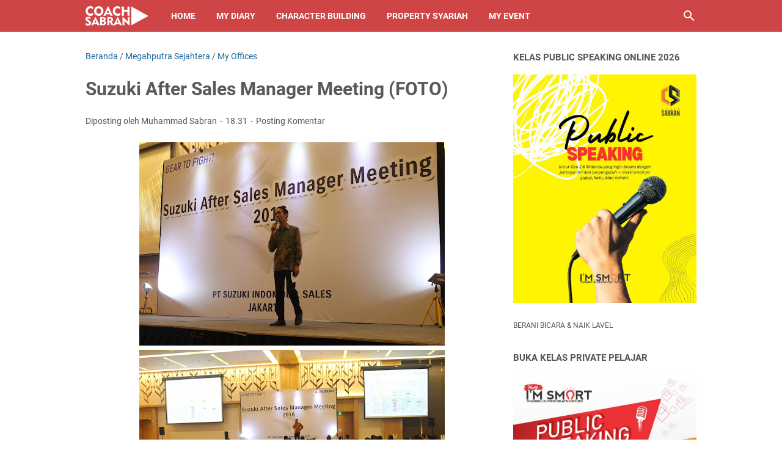

--- FILE ---
content_type: text/html; charset=UTF-8
request_url: https://www.muhammad-sabran.com/2016/12/suzuki-after-sales-manager-meeting-foto.html
body_size: 42040
content:
<!DOCTYPE html>
<html dir='ltr' lang='id' xmlns='http://www.w3.org/1999/xhtml' xmlns:b='http://www.google.com/2005/gml/b' xmlns:data='http://www.google.com/2005/gml/data' xmlns:expr='http://www.google.com/2005/gml/expr'>
<head>
<script async='async' crossorigin='anonymous' src='https://pagead2.googlesyndication.com/pagead/js/adsbygoogle.js?client=ca-pub-8467036529917684'></script>
<meta content='width=device-width, initial-scale=1' name='viewport'/>
<meta content='text/html; charset=UTF-8' http-equiv='Content-Type'/>
<meta content='#CF4444' name='theme-color'/>
<meta content='#CF4444' name='msapplication-navbutton-color'/>
<meta content='blogger' name='generator'/>
<link href='https://www.muhammad-sabran.com/favicon.ico' rel='icon' type='image/x-icon'/>
<link href='https://www.muhammad-sabran.com/2016/12/suzuki-after-sales-manager-meeting-foto.html' rel='canonical'/>
<link rel="alternate" type="application/atom+xml" title="Coach Sabran - Atom" href="https://www.muhammad-sabran.com/feeds/posts/default" />
<link rel="alternate" type="application/rss+xml" title="Coach Sabran - RSS" href="https://www.muhammad-sabran.com/feeds/posts/default?alt=rss" />
<link rel="service.post" type="application/atom+xml" title="Coach Sabran - Atom" href="https://www.blogger.com/feeds/9121961269494630062/posts/default" />

<link rel="alternate" type="application/atom+xml" title="Coach Sabran - Atom" href="https://www.muhammad-sabran.com/feeds/2652129553297072897/comments/default" />
<link href='https://blogger.googleusercontent.com/img/b/R29vZ2xl/AVvXsEgakgQiLqPNgqP0aD6_vphrB1GkLNbf8ExLpZs5swrJ5Fr6P-CRYDGr8iscryjYhx4seYgNtsAAxeIKx7-pS-fplTO1AUAFP7RA98M_AVuptja3Cs9_ZK4XsWqvI8ltz8HIePDJnTrE0jy5/w500-h333/IMG_8047.JPG' rel='image_src'/>
<meta content='https://www.muhammad-sabran.com/2016/12/suzuki-after-sales-manager-meeting-foto.html' property='og:url'/>
<meta content='Suzuki After Sales Manager Meeting (FOTO)' property='og:title'/>
<meta content='Training Motivasi, Seminar, Pelatihan, Workshop Public Speaking, Motivator, Coach, Trainer, Public Speaker, Pengembangan Diri' property='og:description'/>
<meta content='https://blogger.googleusercontent.com/img/b/R29vZ2xl/AVvXsEgakgQiLqPNgqP0aD6_vphrB1GkLNbf8ExLpZs5swrJ5Fr6P-CRYDGr8iscryjYhx4seYgNtsAAxeIKx7-pS-fplTO1AUAFP7RA98M_AVuptja3Cs9_ZK4XsWqvI8ltz8HIePDJnTrE0jy5/w1200-h630-p-k-no-nu/IMG_8047.JPG' property='og:image'/>
<title>Suzuki After Sales Manager Meeting (FOTO) - Coach Sabran</title>
<meta content='Suzuki After Sales Manager Meeting (FOTO)' name='keywords'/>
<meta content='summary_large_image' name='twitter:card'/>
<meta content='Suzuki After Sales Manager Meeting (FOTO)' property='twitter:title'/>
<meta content='https://www.muhammad-sabran.com/2016/12/suzuki-after-sales-manager-meeting-foto.html' property='twitter:url'/>
<meta content='Suzuki After Sales Manager Meeting (FOTO) - Coach Sabran - https://www.muhammad-sabran.com/' property='twitter:description'/>
<meta content='https://blogger.googleusercontent.com/img/b/R29vZ2xl/AVvXsEgakgQiLqPNgqP0aD6_vphrB1GkLNbf8ExLpZs5swrJ5Fr6P-CRYDGr8iscryjYhx4seYgNtsAAxeIKx7-pS-fplTO1AUAFP7RA98M_AVuptja3Cs9_ZK4XsWqvI8ltz8HIePDJnTrE0jy5/w1200-h630-p-k-no-nu/IMG_8047.JPG' property='twitter:image'/>
<link crossorigin='' href='https://www.blogger.com/' rel='preconnect'/>
<link crossorigin='' href='https://fonts.googleapis.com/' rel='preconnect'/>
<link crossorigin='' href='https://fonts.gstatic.com' rel='preconnect'/>
<link crossorigin='' href='https://blogger.googleusercontent.com/' rel='preconnect'/>
<link href='https://www.blogger.com/' rel='dns-prefetch'/>
<link href='https://fonts.googleapis.com/' rel='dns-prefetch'/>
<link href='https://fonts.gstatic.com' rel='dns-prefetch'/>
<link href='https://blogger.googleusercontent.com/' rel='dns-prefetch'/>
<link href='https://1.bp.blogspot.com/' rel='dns-prefetch'/>
<link href='https://2.bp.blogspot.com/' rel='dns-prefetch'/>
<link href='https://3.bp.blogspot.com/' rel='dns-prefetch'/>
<link href='https://4.bp.blogspot.com/' rel='dns-prefetch'/>
<style>
@font-face{font-family:Roboto;font-style:normal;font-weight:300;font-display:swap;src:url(https://fonts.gstatic.com/s/roboto/v20/KFOlCnqEu92Fr1MmSU5fCRc4EsA.woff2) format('woff2');unicode-range:U+0460-052F,U+1C80-1C88,U+20B4,U+2DE0-2DFF,U+A640-A69F,U+FE2E-FE2F}@font-face{font-family:Roboto;font-style:normal;font-weight:300;font-display:swap;src:url(https://fonts.gstatic.com/s/roboto/v20/KFOlCnqEu92Fr1MmSU5fABc4EsA.woff2) format('woff2');unicode-range:U+0400-045F,U+0490-0491,U+04B0-04B1,U+2116}@font-face{font-family:Roboto;font-style:normal;font-weight:300;font-display:swap;src:url(https://fonts.gstatic.com/s/roboto/v20/KFOlCnqEu92Fr1MmSU5fCBc4EsA.woff2) format('woff2');unicode-range:U+1F00-1FFF}@font-face{font-family:Roboto;font-style:normal;font-weight:300;font-display:swap;src:url(https://fonts.gstatic.com/s/roboto/v20/KFOlCnqEu92Fr1MmSU5fBxc4EsA.woff2) format('woff2');unicode-range:U+0370-03FF}@font-face{font-family:Roboto;font-style:normal;font-weight:300;font-display:swap;src:url(https://fonts.gstatic.com/s/roboto/v20/KFOlCnqEu92Fr1MmSU5fCxc4EsA.woff2) format('woff2');unicode-range:U+0102-0103,U+0110-0111,U+0128-0129,U+0168-0169,U+01A0-01A1,U+01AF-01B0,U+1EA0-1EF9,U+20AB}@font-face{font-family:Roboto;font-style:normal;font-weight:300;font-display:swap;src:url(https://fonts.gstatic.com/s/roboto/v20/KFOlCnqEu92Fr1MmSU5fChc4EsA.woff2) format('woff2');unicode-range:U+0100-024F,U+0259,U+1E00-1EFF,U+2020,U+20A0-20AB,U+20AD-20CF,U+2113,U+2C60-2C7F,U+A720-A7FF}@font-face{font-family:Roboto;font-style:normal;font-weight:300;font-display:swap;src:url(https://fonts.gstatic.com/s/roboto/v20/KFOlCnqEu92Fr1MmSU5fBBc4.woff2) format('woff2');unicode-range:U+0000-00FF,U+0131,U+0152-0153,U+02BB-02BC,U+02C6,U+02DA,U+02DC,U+2000-206F,U+2074,U+20AC,U+2122,U+2191,U+2193,U+2212,U+2215,U+FEFF,U+FFFD}@font-face{font-family:Roboto;font-style:normal;font-weight:400;font-display:swap;src:url(https://fonts.gstatic.com/s/roboto/v20/KFOmCnqEu92Fr1Mu72xKOzY.woff2) format('woff2');unicode-range:U+0460-052F,U+1C80-1C88,U+20B4,U+2DE0-2DFF,U+A640-A69F,U+FE2E-FE2F}@font-face{font-family:Roboto;font-style:normal;font-weight:400;font-display:swap;src:url(https://fonts.gstatic.com/s/roboto/v20/KFOmCnqEu92Fr1Mu5mxKOzY.woff2) format('woff2');unicode-range:U+0400-045F,U+0490-0491,U+04B0-04B1,U+2116}@font-face{font-family:Roboto;font-style:normal;font-weight:400;font-display:swap;src:url(https://fonts.gstatic.com/s/roboto/v20/KFOmCnqEu92Fr1Mu7mxKOzY.woff2) format('woff2');unicode-range:U+1F00-1FFF}@font-face{font-family:Roboto;font-style:normal;font-weight:400;font-display:swap;src:url(https://fonts.gstatic.com/s/roboto/v20/KFOmCnqEu92Fr1Mu4WxKOzY.woff2) format('woff2');unicode-range:U+0370-03FF}@font-face{font-family:Roboto;font-style:normal;font-weight:400;font-display:swap;src:url(https://fonts.gstatic.com/s/roboto/v20/KFOmCnqEu92Fr1Mu7WxKOzY.woff2) format('woff2');unicode-range:U+0102-0103,U+0110-0111,U+0128-0129,U+0168-0169,U+01A0-01A1,U+01AF-01B0,U+1EA0-1EF9,U+20AB}@font-face{font-family:Roboto;font-style:normal;font-weight:400;font-display:swap;src:url(https://fonts.gstatic.com/s/roboto/v20/KFOmCnqEu92Fr1Mu7GxKOzY.woff2) format('woff2');unicode-range:U+0100-024F,U+0259,U+1E00-1EFF,U+2020,U+20A0-20AB,U+20AD-20CF,U+2113,U+2C60-2C7F,U+A720-A7FF}@font-face{font-family:Roboto;font-style:normal;font-weight:400;font-display:swap;src:url(https://fonts.gstatic.com/s/roboto/v20/KFOmCnqEu92Fr1Mu4mxK.woff2) format('woff2');unicode-range:U+0000-00FF,U+0131,U+0152-0153,U+02BB-02BC,U+02C6,U+02DA,U+02DC,U+2000-206F,U+2074,U+20AC,U+2122,U+2191,U+2193,U+2212,U+2215,U+FEFF,U+FFFD}@font-face{font-family:Roboto;font-style:normal;font-weight:700;font-display:swap;src:url(https://fonts.gstatic.com/s/roboto/v20/KFOlCnqEu92Fr1MmWUlfCRc4EsA.woff2) format('woff2');unicode-range:U+0460-052F,U+1C80-1C88,U+20B4,U+2DE0-2DFF,U+A640-A69F,U+FE2E-FE2F}@font-face{font-family:Roboto;font-style:normal;font-weight:700;font-display:swap;src:url(https://fonts.gstatic.com/s/roboto/v20/KFOlCnqEu92Fr1MmWUlfABc4EsA.woff2) format('woff2');unicode-range:U+0400-045F,U+0490-0491,U+04B0-04B1,U+2116}@font-face{font-family:Roboto;font-style:normal;font-weight:700;font-display:swap;src:url(https://fonts.gstatic.com/s/roboto/v20/KFOlCnqEu92Fr1MmWUlfCBc4EsA.woff2) format('woff2');unicode-range:U+1F00-1FFF}@font-face{font-family:Roboto;font-style:normal;font-weight:700;font-display:swap;src:url(https://fonts.gstatic.com/s/roboto/v20/KFOlCnqEu92Fr1MmWUlfBxc4EsA.woff2) format('woff2');unicode-range:U+0370-03FF}@font-face{font-family:Roboto;font-style:normal;font-weight:700;font-display:swap;src:url(https://fonts.gstatic.com/s/roboto/v20/KFOlCnqEu92Fr1MmWUlfCxc4EsA.woff2) format('woff2');unicode-range:U+0102-0103,U+0110-0111,U+0128-0129,U+0168-0169,U+01A0-01A1,U+01AF-01B0,U+1EA0-1EF9,U+20AB}@font-face{font-family:Roboto;font-style:normal;font-weight:700;font-display:swap;src:url(https://fonts.gstatic.com/s/roboto/v20/KFOlCnqEu92Fr1MmWUlfChc4EsA.woff2) format('woff2');unicode-range:U+0100-024F,U+0259,U+1E00-1EFF,U+2020,U+20A0-20AB,U+20AD-20CF,U+2113,U+2C60-2C7F,U+A720-A7FF}@font-face{font-family:Roboto;font-style:normal;font-weight:700;font-display:swap;src:url(https://fonts.gstatic.com/s/roboto/v20/KFOlCnqEu92Fr1MmWUlfBBc4.woff2) format('woff2');unicode-range:U+0000-00FF,U+0131,U+0152-0153,U+02BB-02BC,U+02C6,U+02DA,U+02DC,U+2000-206F,U+2074,U+20AC,U+2122,U+2191,U+2193,U+2212,U+2215,U+FEFF,U+FFFD}
</style>
<script>//<![CDATA[
/* template option */
var vioMagzSetting;function optionVioMagz(i){for(var n in vioMagzSetting)"undefined"!=vioMagzSetting[n]&&(i[n]=vioMagzSetting[n])}
/* @shinsenter/defer.js */
!function(u,i,t){var a,r,o=[],c=/p/.test(i.readyState),s="IntersectionObserver",f=/^data-(.+)/,e="pageshow",l="lazied",d="length",n="Attribute",h="SCRIPT",m="load",v="forEach",p="has"+n,y="nodeName",b="set"+n;function g(e,n,t,o){return o=(n?i.getElementById(n):r)||i.createElement(e||h),n&&(o.id=n),t&&(o.onload=t),o}function I(e){return[].slice.call(e.attributes)}function E(e){i.head.appendChild(e)}function N(e,n){return[].slice.call((n||i).querySelectorAll(e))}function x(e){a(function(o){o=N(e||"[type=deferjs]"),function e(n,t){(n=o.shift())&&(n.parentNode.removeChild(n),(t=function(e,n,t,o,i){for(n=g(e[y]),i=0,t=I(e);i<t[d];i++)"type"!=(o=t[i]).name&&n[b](o.name,o.value);return n.text=e.text,n}(n)).src&&!t[p]("async")?(t.onload=t.onerror=e,E(t)):(E(t),e()))}()})}function C(e,n,t,o,i){for(o=0,t=I(e);o<t[d];o++)(i=f.exec(t[o].name))&&e[b](i[1],t[o].value);N("source",e)[v](C),m in e&&e[m](),n&&(e.className+=" "+n)}(a=function(e,n){c?t(e,n):o.push(e,n)}).all=x,a.js=function(n,t,e,o){a(function(e){(e=g(r,t,o)).src=n,E(e)},e)},a.css=function(n,t,e,o){a(function(e){(e=g("LINK",t,o)).rel="stylesheet",e.href=n,E(e)},e)},a.dom=function(e,n,i,r,c){a(function(t,n){function o(e){r&&!1===r(e)||C(e,i)}n=s in u?(t=new u[s](function(e){e[v](function(e,n){e.isIntersecting&&(n=e.target)&&(t.unobserve(n),o(n))})},c)).observe.bind(t):o,N(e||"[data-src]")[v](function(e){e[p](l)||(e[b](l,e[y]),n(e))})},n)},a.reveal=C,u.addEventListener("on"+e in u?e:m,function(){for(c=!x();o[0];)a(o.shift(),o.shift())}),u.Defer=a}(this,document,setTimeout);
//]]></script>
<noscript><style>#iklan-tengah1,#iklan-tengah2,#iklan-atas,#iklan-bawah,#matched-content,#iklan-infeed {display:none;}</style></noscript>
<style id='page-skin-1' type='text/css'><!--
/*
-----------------------------------------------
Blogger Template Style
Name:     viomagz
Version:  4.9.3
Designer: Mas Sugeng
----------------------------------------------- */
html{font:normal normal 16px Helvetica, Arial, sans-serif}body{background:#ffffff;color:#575757;font-family:Roboto,Arial,sans-serif}#header-wrapper,#wrapper,#footer-wrapper,#footer-navmenu .widget-content,.footer-widget{max-width:1000px}#header-container,#header-inner,#cssmenu ul,#head-mobile{height:52px}.header img{max-height:52px}h1.title,h2.title,#cssmenu>ul>li>a{line-height:52px}@media screen and (max-width:800px){#cssmenu>ul{max-height:calc(100vh - 52px)}}#wrapper{padding-top:calc(52px + 30px)}a:link{color:#1B699D}a:visited{color:#1B699D}a:hover{color:#595959}#sidebar-wrapper a:link{color:#1B699D}#sidebar-wrapper a:visited{color:#1B699D}#sidebar-wrapper a:hover{color:#595959}#wrapper,.label-info-th{background:#ffffff}#header-container{background:#CF4444}.header h1.title,.header h2.title{color:#FFFFFF}.header .description{color:#FFFFFF}.header a,.header a:hover{color:#FFFFFF}.comments-threaded .icon.blog-author::after{background:#CF4444;color:#FFFFFF}h2.post-title a,h1.post-title a,h2.post-title,h1.post-title,.FeaturedPost h3 a{color:#595959}h2.post-title a:hover,h1.post-title a:hover,.FeaturedPost h3 a:hover{color:#1B699D}.artikel-terbaru ul li::before,.list-label-widget-content ul li::before,.LinkList ul li::before,.PageList ul li::before{background:#1B699D}#footer-navmenu{background:#292929;color:#ffffff}#footer-navmenu ul li a{color:#ffffff}#footer-navmenu ul li a:hover{color:#ffffff}#footer-widget-container{background:#f8f8f8}ul.nav-social li a svg path{fill:#444444}.social-icon{background:#444444}.search-icon a{color:#FFFFFF}.search-icon path{fill:#FFFFFF}#cssmenu>ul>li>a{color:#FFFFFF}#cssmenu>ul>li:hover>a,#cssmenu ul li.active a{color:#FFFFFF}#cssmenu>ul>li.has-sub>a::after,#cssmenu ul ul li.has-sub>a::after{border-color:#FFFFFF transparent transparent}#cssmenu ul ul li.has-sub>a::after{border-color:transparent transparent transparent #595959}#cssmenu ul ul li{background:#f8f8f8}#cssmenu ul ul li:hover{background:#eaeaea}#cssmenu ul ul li a{color:#595959}#cssmenu ul ul li.has-sub:hover,#cssmenu ul li.has-sub ul li.has-sub ul li:hover{background:#eaeaea}#footer-container{background:#222222;color:#dddddd}.footer-wrapper a{color:#dddddd}.footer-wrapper a:hover{color:#ffffff}.contact-form-email:hover,.contact-form-name:hover,.contact-form-email-message:hover{border:1px solid #1B699D}.contact-form-email:focus,.contact-form-name:focus,.contact-form-email-message:focus{border:1px solid #1B699D}.tabbed-toc{background:#CF4444}.tabbed-toc .loading{color:#FFFFFF}.tabbed-toc .toc-tabs li a{color:#FFFFFF}#back-to-top{background:#CF4444;color:#FFFFFF}#back-to-top svg path{fill:#FFFFFF}.FollowByEmail .follow-by-email-inner form input.follow-by-email-submit,.BlogSearch .widget-content form input.search-action,#sidebar-wrapper .Profile .individual .profile-info a.profile-link,.contact-form-button,.buttonDownload{color:#FFFFFF;background:#CF4444}
/* ini normalize.css v8.0.1 | MIT License | github.com/necolas/normalize.css */html{line-height:1.15;-webkit-text-size-adjust:100%}body{margin:0}main{display:block}h1{font-size:2em;margin:.67em 0}hr{-webkit-box-sizing:content-box;box-sizing:content-box;height:0;overflow:visible}pre{font-family:monospace,monospace;font-size:1em}a{background-color:transparent}abbr[title]{border-bottom:0;text-decoration:underline;-webkit-text-decoration:underline dotted;text-decoration:underline dotted}b,strong{font-weight:bolder}code,kbd,samp{font-family:monospace,monospace;font-size:1em}small{font-size:80%}sub,sup{font-size:75%;line-height:0;position:relative;vertical-align:baseline}sub{bottom:-0.25em}sup{top:-0.5em}img{border-style:none}button,input,optgroup,select,textarea{font-family:inherit;font-size:100%;line-height:1.15;margin:0}button,input{overflow:visible}button,select{text-transform:none}button,[type=button],[type=reset],[type=submit]{-webkit-appearance:button}button::-moz-focus-inner,[type=button]::-moz-focus-inner,[type=reset]::-moz-focus-inner,[type=submit]::-moz-focus-inner{border-style:none;padding:0}button:-moz-focusring,[type=button]:-moz-focusring,[type=reset]:-moz-focusring,[type=submit]:-moz-focusring{outline:1px dotted ButtonText}fieldset{padding:.35em .75em .625em}legend{-webkit-box-sizing:border-box;box-sizing:border-box;color:inherit;display:table;max-width:100%;padding:0;white-space:normal}progress{vertical-align:baseline}textarea{overflow:auto}[type=checkbox],[type=radio]{-webkit-box-sizing:border-box;box-sizing:border-box;padding:0}[type=number]::-webkit-inner-spin-button,[type=number]::-webkit-outer-spin-button{height:auto}[type=search]{-webkit-appearance:textfield;outline-offset:-2px}[type=search]::-webkit-search-decoration{-webkit-appearance:none}::-webkit-file-upload-button{-webkit-appearance:button;font:inherit}details{display:block}summary{display:list-item}template{display:none}[hidden]{display:none}html{scroll-behavior:smooth}body{text-align:left;line-height:1.5;padding:0;margin:0;overflow-y:scroll;position:relative}strong,b{font-weight:bold}cite,em,i{font-style:italic}a:link{text-decoration:none}a:visited{text-decoration:none}a:hover,a:focus{text-decoration:underline}a img{border:0;border-width:0}abbr,acronym{border-bottom:1px dotted;cursor:help}sup,sub{vertical-align:baseline;position:relative;top:-6.4px;top:-0.4rem;font-size:86%}sub{top:6.4px;top:.4rem}small{font-size:86%}kbd{font-size:80%;border:1px solid #777;padding:2px 5px;border-bottom-width:2px;border-radius:4px}mark{background-color:#ffce00;color:black}p,blockquote,pre,table,figure,hr,form,ol,ul,dl{margin:20px 0 20px 0;margin:1.25rem 0 1.25rem 0}hr{height:1px;border:0;background-color:#666}h1,h2,h3,h4,h5,h6{margin:20px 0 20px 0;margin:1.25rem 0 1.25rem 0;font-weight:bold}h1{font-size:30px;font-size:1.875rem}h2{font-size:26px;font-size:1.625rem}h3{font-size:24px;font-size:1.5rem}h4{font-size:20px;font-size:1.25rem}h5{font-size:16px;font-size:1rem}h6{font-size:15px;font-size:.9375rem}ul,ol{margin:20px 0 20px 0;margin:1.25rem 0 1.25rem 0;padding-left:48px;padding-left:3rem}@media screen and (max-width:480px){ul,ol{padding-left:1.25rem}}ul ul,ol ol{margin:8px 0 8px 0;margin:.5rem 0 .5rem 0}li ul,li ol{margin:12px 0;margin:.75rem 0}dt{font-weight:bold}dd{margin:0 0 8px 32px;margin:0 0 .5rem 2rem}input,button,select,textarea{font:inherit;font-size:100%;line-height:normal;vertical-align:baseline}textarea{display:block;-webkit-box-sizing:border-box;box-sizing:border-box}pre,code{font-family:"Courier New",Courier,Monospace;color:inherit;font-size:14px;font-size:.875rem}pre{white-space:pre;word-wrap:normal;overflow:auto}blockquote{background:rgba(0,0,0,0.025);margin:1.5em 2em;padding:1em 1em;font-style:italic;font-size:17px;font-size:1.0625rem}blockquote::before{content:'"';font-size:28px;font-size:1.75rem;text-decoration:inherit;padding-right:10px;color:inherit;line-height:16px;line-height:1rem}blockquote[style]{background:transparent;font-style:normal}blockquote[style]::before{content:"";padding-right:0}iframe{max-width:100%}table,img{max-width:100%;height:auto}table[border="1"]{border-collapse:collapse}table[border="1"] td{vertical-align:top;text-align:left;font-size:14px;font-size:.875rem;padding:3px 10px;border:1px solid rgba(0,0,0,0.23)}table[border="1"] th{vertical-align:top;text-align:center;font-size:14px;font-size:.875rem;font-weight:bold;padding:5px 10px;border:1px solid rgba(0,0,0,0.23)}td.tr-caption{font-size:14px;font-size:.875rem}.clear{clear:both}.clear::after{visibility:hidden;display:block;font-size:0;content:" ";clear:both;height:0}.navbar,.quickedit{display:none}.section,.widget{margin:0;padding:0}.CSS_LIGHTBOX{z-index:9999 !important}.CSS_LAYOUT_COMPONENT{color:transparent}.template-settings,.custom-css,.custom-javascript-footer{display:none}.post-body a[imageanchor]{display:inline-block}.post-body a[style="margin-left: 1em; margin-right: 1em;"]{margin:0 !important;display:inline-block}.post-body iframe{max-width:100%;display:block;margin:0 auto}.post-body td.tr-caption{font-size:12px;font-size:.75rem;font-style:italic}.post-body .BLOG_video_class{border:0;width:480px;height:270px}@media screen and (max-width:480px){.post-body .BLOG_video_class{width:320px;height:180px}}@media only screen and (max-width:480px){.post-body>img.fullwidth,.post-body div img.fullwidth{width:100vw;max-width:100vw;margin:0 -15px !important}.post-body .tr-caption-container.fullwidth{margin-right:-15px !important;margin-left:-15px !important;width:100vw;max-width:100vw}.post-body .tr-caption-container.fullwidth img{width:100vw;max-width:100vw;margin:0 !important}.post-body a[imageanchor],table.tr-caption-container{float:none !important;margin-left:auto !important;margin-right:auto !important}.post-body .separator>a{margin-left:auto !important;margin-right:auto !important}}.lazyload{-webkit-transition:opacity 200ms ease-in-out;transition:opacity 200ms ease-in-out;opacity:0}.lazyload+.lazy-loading{-webkit-animation-duration:1.25s;animation-duration:1.25s;-webkit-animation-fill-mode:forwards;animation-fill-mode:forwards;-webkit-animation-iteration-count:infinite;animation-iteration-count:infinite;-webkit-animation-name:placeHolderShimmer;animation-name:placeHolderShimmer;-webkit-animation-timing-function:ease-in-out;animation-timing-function:ease-in-out;background:#d7dee0;background:-webkit-gradient(linear,left top,right top,color-stop(10%,#d7dee0),color-stop(18%,#c8cecf),color-stop(33%,#d7dee0));background:linear-gradient(to right,#d7dee0 10%,#c8cecf 18%,#d7dee0 33%);background-size:200% 100% !important;-webkit-transition:opacity 200ms ease-in-out;transition:opacity 200ms ease-in-out;position:absolute;top:0;left:0;bottom:0;right:0;opacity:1}.lazyload.loaded{opacity:1}.lazyload.loaded+.lazy-loading{opacity:0}@-webkit-keyframes placeHolderShimmer{0%{background-position:100% 0}100%{background-position:-100% 0}}@keyframes placeHolderShimmer{0%{background-position:100% 0}100%{background-position:-100% 0}}.skip-to-link{display:inline-block;background:#a0520f;color:#fff !important;text-decoration:none !important;left:0;top:0;padding:3px 10px;position:absolute;z-index:1000;-webkit-transform:translateY(-100%);transform:translateY(-100%);-webkit-transition:-webkit-transform .3s;transition:-webkit-transform .3s;transition:transform .3s;transition:transform .3s,-webkit-transform .3s;outline:0;border-radius:4px;border:2px solid #fff}.skip-to-link:focus{-webkit-transform:translateY(0);transform:translateY(0)}.screen-reader-text{border:0;height:0;position:absolute;width:0;top:0;overflow:hidden}a.read-more-link{position:relative}#header-container{position:fixed;top:0;left:0;right:0;width:100%;z-index:999}#header-wrapper{margin:0 auto;position:relative}@media only screen and (max-width:1080px){#header-wrapper{padding-left:30px;padding-right:30px}}@media only screen and (max-width:800px){#header-wrapper{padding-left:0;padding-right:0;position:unset}}#header-wrapper::after{content:"";display:block;clear:both}.header{max-width:400px;float:left;margin-right:20px;overflow:hidden;white-space:nowrap;text-overflow:ellipsis}@media screen and (max-width:800px){.header{position:absolute;top:0;left:50px;right:50px;z-index:1;text-align:center;float:none;display:inline-block;max-width:100%;margin-right:0}}.header #header-inner{display:-webkit-box;display:-ms-flexbox;display:flex;-webkit-box-align:center;-ms-flex-align:center;align-items:center;-webkit-box-pack:center;-ms-flex-pack:center;justify-content:center}@media screen and (max-width:800px){.header #header-inner{display:inline-block}}.header .hasimg-title{display:-webkit-box !important;display:-ms-flexbox !important;display:flex !important}.header h1.title,.header h2.title{font-size:25px;font-size:1.5625rem;margin:0;text-transform:uppercase}.header .description{margin:-10px 0 4px 0;padding:0;font-size:.75em;display:none}.header a,.header a:hover{text-decoration:none}.header img{display:block;width:auto;padding:10px 0;-webkit-box-sizing:border-box;box-sizing:border-box}.header .hide-title .title{text-indent:-9999px;visibility:hidden;margin:0;padding:0;height:0}#wrapper{display:-webkit-box;display:-ms-flexbox;display:flex;-webkit-box-orient:horizontal;-webkit-box-direction:normal;-ms-flex-flow:row wrap;flex-flow:row wrap;margin:0 auto;padding-left:30px;padding-right:30px;padding-bottom:30px;position:relative}@media only screen and (max-width:800px){#wrapper{padding-left:20px;padding-right:20px}}@media only screen and (max-width:640px){#wrapper{padding-left:15px;padding-right:15px}}#post-wrapper{background:transparent;-webkit-box-flex:1;-ms-flex:1 1 70%;flex:1 1 70%;max-width:70%;min-width:0}.above-post-widget .widget-content{margin:0 0 30px;clear:both}.latest-post-title h2{font-size:15px;font-size:.9375rem;line-height:1;margin:0 0 20px;display:inline-block;text-transform:uppercase}
.post-container{padding-right:25px}.post{margin-bottom:30px}.post::after{content:"";display:block;clear:both}.post-body{text-align:left;word-wrap:break-word}.post-body-artikel::after{content:"";display:block;clear:both}h1.post-title{font-size:30px;font-size:1.875rem;margin:0 0 20px;margin:0 0 1.25rem}h2.post-title{font-size:20px;font-size:1.25rem;margin:0 0 10px;margin:0 0 .625rem}h2.post-title a:hover,h1.post-title a:hover,h2.post-title a:focus,h1.post-title a:focus{text-decoration:none}.img-thumbnail{width:100%;position:relative;border-radius:4px;overflow:hidden;height:0;padding-top:56.25%}.img-thumbnail img{width:100%;display:block;position:absolute;top:0;left:0;right:0}.img-thumbnail a:focus img{opacity:.7}.img-thumbnail-wrap{position:relative;float:left;width:39%;margin-top:3px;overflow:hidden}.info-1,h2.post-title,.post-snippet{margin-left:42%}@media screen and (max-width:480px){.info-1,.post-snippet{margin-left:0}.img-thumbnail-wrap{margin-bottom:15px}.post-snippet{font-size:.875rem}.post-snippet::before{content:"";display:block;clear:both}}@media screen and (max-width:280px){.info-1,h2.post-title,.post-snippet{margin-left:0}.img-thumbnail-wrap{width:100%;margin-bottom:15px}}.label-line{position:relative;margin-bottom:15px}.label-line::before{background:rgba(195,195,195,0.15);z-index:1;content:"";width:100%;height:2px;position:absolute;top:50%;left:0}.label-info-th{position:relative;z-index:2;display:inline-block;height:34px;padding-right:3px}.label-info-th a{background:rgba(195,195,195,0.15);border-radius:4px;display:inline-block;padding:6px 12px;margin:2px 0;font-size:13px;font-size:.8125rem;font-weight:500}.post-info{font-size:14px;font-size:.875rem}.post-info a{display:inline-block;color:inherit}.post-info>span::after{content:"-";padding:0 2px}.post-info>span:last-child::after{content:"";padding:0}.info-1{margin-top:10px}.info-3{margin-bottom:24px;margin-bottom:1.5rem}#sidebar-wrapper{background:transparent;margin:0 auto;-webkit-box-flex:1;-ms-flex:1 1 30%;flex:1 1 30%;max-width:30%;min-width:0}#sidebar-wrapper h2{font-size:15px;font-size:.9375rem;line-height:1;margin:0 0 20px;display:inline-block;text-transform:uppercase}#sidebar-wrapper ul,#sidebar-wrapper ol{list-style-type:none;margin:0;padding:0}#sidebar-wrapper li{margin:0 0 10px;padding:0;border-left:5px solid rgba(78,78,78,0.1);padding-left:6px}#sidebar-wrapper .widget{margin:0 0 30px;clear:both}#sidebar-wrapper .widget-content::after{content:"";display:table;table-layout:fixed;clear:both}#sidebar-wrapper .sidebar-sticky{position:sticky;top:82px}#cssmenu{text-align:left}#cssmenu ul{margin:0;padding:0;display:block}@media screen and (max-width:800px){#cssmenu ul{width:100%;display:none;height:auto;-webkit-box-shadow:0 2px 8px 0 rgba(0,0,0,0.15);box-shadow:0 2px 8px 0 rgba(0,0,0,0.15)}}@media screen and (min-width:801px){#cssmenu ul{display:block !important}}#cssmenu ul li{list-style:none}#cssmenu ul li a{position:relative;display:block;-webkit-box-sizing:border-box;box-sizing:border-box}#cssmenu #head-mobile{display:none;position:relative}#cssmenu>ul>li{float:left;margin:0}#cssmenu>ul>li>a{font-size:14px;font-size:.875rem;font-weight:bold;padding:0 17px;text-decoration:none;text-transform:uppercase}#cssmenu>ul>li:hover,#cssmenu ul li.active:hover,#cssmenu ul li.active,#cssmenu ul li.has-sub.active:hover{background:rgba(64,64,64,0.1);-webkit-transition:background .2s ease;transition:background .2s ease}#cssmenu ul li.has-sub{position:relative}#cssmenu>ul>li.has-sub>a::after,#cssmenu ul ul li.has-sub>a::after{content:"";border-style:solid;border-width:4px;height:0;width:0;display:inline-block;vertical-align:middle;margin-left:6px;margin-bottom:-2px}#cssmenu ul ul li.has-sub>a::after{content:"";margin-bottom:0}#cssmenu ul ul{height:auto;position:absolute;left:-9999px;z-index:1;-webkit-box-shadow:0 2px 8px 0 rgba(0,0,0,0.15);box-shadow:0 2px 8px 0 rgba(0,0,0,0.15);opacity:0;-webkit-transform:translateY(-10px);transform:translateY(-10px);-webkit-transition:all .3s ease-in-out 0s;transition:all .3s ease-in-out 0s}#cssmenu li:hover>ul,#cssmenu li:focus-within>ul{left:auto;opacity:1;-webkit-transform:translateY(0);transform:translateY(0);-webkit-transition-delay:0s,0s,0.3s;transition-delay:0s,0s,0.3s}#cssmenu ul ul li{margin:0}#cssmenu ul ul ul{margin-left:100%;top:0}#cssmenu ul ul li a{font-size:13px;font-size:.8125rem;border-bottom:1px solid rgba(150,150,150,0.15);padding:0 17px;line-height:36px;max-width:100%;text-decoration:none;white-space:nowrap;text-overflow:ellipsis;overflow:hidden}#cssmenu ul ul li:last-child>a,#cssmenu ul ul li.last-item>a{border-bottom:0}@media screen and (max-width:800px){#cssmenu{float:none}#cssmenu>ul{overflow-y:auto;opacity:0;-webkit-transform:translateY(6px);transform:translateY(6px);-webkit-transition:all .28s ease-in-out;transition:all .28s ease-in-out}#cssmenu>ul.open{opacity:1;-webkit-transform:translateY(0);transform:translateY(0)}#cssmenu ul ul{-webkit-box-shadow:none;box-shadow:none;display:none;opacity:1;-webkit-transform:translateY(0);transform:translateY(0);-webkit-transition:unset;transition:unset}#cssmenu li:hover>ul{-webkit-transition-delay:0s,0s,0s;transition-delay:0s,0s,0s}#cssmenu ul li{width:100%;border-top:1px solid rgba(150,150,150,0.15)}#cssmenu ul ul li a{padding:0 25px}#cssmenu ul li a,#cssmenu ul ul li a{width:100%;border-bottom:0}#cssmenu>ul>li{float:none;position:relative}#cssmenu>ul>li>a{padding:0 20px;line-height:42px}#cssmenu ul ul li.has-sub ul li a{padding-left:35px}#cssmenu ul ul,#cssmenu ul ul ul{position:relative;left:0;width:100%;margin:0;text-align:left}#cssmenu>ul>li.has-sub>a::after,#cssmenu ul ul>li.has-sub>a::after{display:none}#cssmenu #head-mobile{display:block;color:#fff;font-size:.75rem;font-weight:bold}#cssmenu .submenu-button{position:absolute;z-index:99;right:0;top:0;cursor:pointer}#cssmenu .submenu-button::after{content:"";border-style:solid;border-width:4px;height:0;width:0;display:inline-block;vertical-align:middle;margin:20px 20px 14px}#cssmenu ul ul .submenu-button::after{margin:16px 20px 12px}#cssmenu ul ul ul li.active a{border-left:0}#cssmenu>ul>li.has-sub>ul>li.active>a,#cssmenu>ul ul>li.has-sub>ul>li.active>a{border-top:0}.mline1,.mline2,.mline3{position:absolute;left:0;display:block;height:3px;width:22px;content:"";border-radius:5px;-webkit-transition:all .2s;transition:all .2s}.mline1{top:0}.mline2{top:7px}.mline3{top:14px}.button{width:25px;height:20px;position:absolute;top:calc(50% - 10px);cursor:pointer;z-index:2;outline:0}.button.menu-opened .mline1{top:8px;border:0;height:3px;width:22px;-webkit-transform:rotate(45deg);transform:rotate(45deg)}.button.menu-opened .mline2{top:8px;width:22px;-webkit-transform:rotate(-45deg);transform:rotate(-45deg)}.button.menu-opened .mline3{display:none;height:0}}@media only screen and (max-width:640px){#cssmenu>ul>li>a{padding:0 15px}}.bellow-header-widget,.bellow-header-widget2{-webkit-box-flex:1;-ms-flex:1 1 100%;flex:1 1 100%;max-width:100%;min-width:0;text-align:center}.bellow-header-widget.no-items,.bellow-header-widget2.no-items{display:none}.bellow-header-widget h2,.bellow-header-widget2 h2{display:none}.bellow-header-widget .widget-content,.bellow-header-widget2 .widget-content{margin:0 0 30px;clear:both;overflow:hidden}.bellow-header-widget img,.bellow-header-widget iframe,.bellow-header-widget2 img,.bellow-header-widget2 iframe{max-width:100%;border:0;overflow:hidden}@media only screen and (max-width:480px){.bellow-header-widget,.bellow-header-widget2{width:calc(100% + 30px);-webkit-box-flex:1;-ms-flex:1 1 calc(100% + 30px);flex:1 1 calc(100% + 30px);max-width:calc(100% + 30px);margin:0 -15px}.bellow-header-widget .widget-content,.bellow-header-widget2 .widget-content{margin:0 0 25px}}.iklan-tengah1 .widget,.iklan-tengah2 .widget,.iklan-bawah .widget,.iklan-atas .widget,.iklan-tengah1 .widget-content,.iklan-tengah2 .widget-content,.iklan-bawah .widget-content,.iklan-atas .widget-content{margin:0 !important}.iklan-tengah1 h2,.iklan-tengah2 h2,.iklan-bawah h2,.iklan-atas h2{display:none}.post-body .widget-content{text-align:center;margin:.8em 0 .8em;display:block;clear:both}.post-body .widget-content>*{text-align:center;margin:0 auto}.post-body ul .widget-content,.post-body ol .widget-content,.post-body blockquote .widget-content,.post-body table .widget-content,.post-body pre .widget-content,.post-body code .widget-content{display:none}.post-body .widget-content.iklan-atas-artikel{margin-top:0}.post-body .widget-content.iklan-bawah-artikel{margin-bottom:0}.post-body .widget-content:blank{margin:0}.post-body .kode-matched-content{margin:0 0 30px}#ms-matched-content .kode-matched-content{overflow:hidden}#main .infeedads{margin-bottom:30px}body>.google-auto-placed,#wrapper>.google-auto-placed,#header-container .google-auto-placed,#footer-widget-container .google-auto-placed,#footer-navmenu .google-auto-placed,#footer-container .google-auto-placed,footer>.google-auto-placed,header>.google-auto-placed,#sidebar-wrap>.google-auto-placed,.sidebar-sticky .google-auto-placed,.PopularPosts .google-auto-placed,.featured-post-info .google-auto-placed{display:none}.post-body pre .google-auto-placed,.post-body blockquote .google-auto-placed,.post-body table .google-auto-placed,.post-body ul .google-auto-placed,.post-body ol .google-auto-placed,.post-body #baca-juga .google-auto-placed{display:none}body>.adsbygoogle,#wrapper>.adsbygoogle,#header-container .adsbygoogle,#footer-widget-container .adsbygoogle,#footer-navmenu .adsbygoogle,#footer-container .adsbygoogle,footer>.adsbygoogle,header>.adsbygoogle,#sidebar-wrap>.adsbygoogle,.sidebar-sticky .adsbygoogle,.PopularPosts .adsbygoogle{display:none}
.post-body pre .adsbygoogle,.post-body blockquote .adsbygoogle,.post-body table .adsbygoogle,.post-body ul .adsbygoogle,.post-body ol .adsbygoogle,.post-body #baca-juga .adsbygoogle{display:none}#baca-juga{display:none}.post-body #baca-juga{display:block}.post-body #baca-juga::before{content:"";display:block;clear:both}.post-body ul .baca-juga-wrap,.post-body ol .baca-juga-wrap,.post-body blockquote .baca-juga-wrap,.post-body table .baca-juga-wrap,.post-body pre .baca-juga-wrap,.post-body code .baca-juga-wrap{display:none}.post-body .baca-juga-wrap{text-align:left !important;margin:15px 15px;font-size:14px;font-size:.875rem;border-left:5px solid rgba(38,144,80,0.25);padding:0 0 0 15px}@media screen and (max-width:480px){.post-body .baca-juga-wrap{margin:12px;padding:0 0 0 10px}}.post-body #baca-juga strong{display:inline-block;font-size:14px;font-size:.875rem;text-transform:uppercase;margin-bottom:9.6px;margin-bottom:.6rem}.post-body #baca-juga a{font-weight:bold;text-decoration:none;padding:0}.post-body #baca-juga ul{margin:0 0 0 20px;padding-left:0}.post-body #baca-juga li{padding:0;margin:0 0 8px;margin:0 0 .5rem}.post-body #baca-juga li:last-child{margin:0}.breadcrumbs{font-size:14px;font-size:.875rem;margin-bottom:20px}#blog-pager{font-size:14px;font-size:.875rem;clear:both !important;overflow:hidden;padding:2px 0;text-align:center}#blog-pager::after{content:"";display:block;clear:both}#blog-pager-newer-link a{float:left;display:block}#blog-pager-older-link a{float:right;display:block}.displaypageNum a,.showpage a,.pagecurrent,#blog-pager-newer-link a,#blog-pager-older-link a{background:rgba(195,195,195,0.15);border-radius:4px;padding:8px 12px;margin:2px 3px 2px 0;display:inline-block}.pagecurrent{font-weight:bold}.showpageOf{display:none !important}#blog-pager .pages{border:0}.tabbed-toc{margin:0 auto;position:relative}.tabbed-toc .loading{display:block;padding:2px 12px}.tabbed-toc ul,.tabbed-toc ol,.tabbed-toc li{margin:0;padding:0;list-style:none}.tabbed-toc .toc-tabs{width:20%;float:left}.tabbed-toc .toc-tabs li a{display:block;overflow:hidden;text-transform:uppercase;text-decoration:none;padding:12px}.tabbed-toc .toc-tabs li a:hover{background-color:rgba(64,64,64,0.1)}.tabbed-toc .toc-tabs li a.active-tab{background:rgba(64,64,64,0.1);position:relative;z-index:5;margin:0}.tabbed-toc .toc-content,.tabbed-toc .toc-line{width:80%;float:right;background-color:white;border-left:5px solid rgba(64,64,64,0.1);-webkit-box-sizing:border-box;box-sizing:border-box}.tabbed-toc .toc-line{float:none;display:block;position:absolute;top:0;right:0;bottom:0}.tabbed-toc .panel{position:relative;z-index:5}.tabbed-toc .panel li a{display:block;position:relative;font-weight:bold;font-size:14px;padding:6px 12px;overflow:hidden}.tabbed-toc .panel li time{display:block;font-weight:normal;font-size:11px;color:#666;float:right}.tabbed-toc .panel li .summary{display:block;padding:10px 12px 10px;font-size:13px}.tabbed-toc .panel li .summary img.thumbnail{float:left;display:block;margin:5px 8px 0 0;width:72px;height:72px;background-color:#fafafa}.tabbed-toc .panel li{background-color:#f3f3f3}.tabbed-toc .panel li:nth-child(even){background-color:#fff}.tabbed-toc .panel li a:hover,.tabbed-toc .panel li a:focus,.tabbed-toc .panel li.bold a{background-color:rgba(64,64,64,0.1);outline:0}@media(max-width:700px){.tabbed-toc .toc-tabs,.tabbed-toc .toc-content{overflow:hidden;width:auto;float:none;display:block}.tabbed-toc .toc-tabs li{display:inline}.tabbed-toc .toc-tabs li a{display:inline-block}.tabbed-toc .toc-tabs li a.active-tab{background-color:rgba(64,64,64,0.1)}.tabbed-toc .toc-content{border:0}.tabbed-toc .toc-line,.tabbed-toc .panel li time{display:none}}#back-to-top{position:fixed;border:0;bottom:25px;right:20px;z-index:998;padding:8px;border-radius:50%;opacity:0;-webkit-transition:all .3s;transition:all .3s;cursor:pointer}#back-to-top svg{font-size:24px;font-size:1.5rem;border-radius:22px;width:24px;height:24px;vertical-align:middle}#back-to-top.showBtn{opacity:1;-webkit-transform:translateY(0);transform:translateY(0)}#searchfs{position:fixed;z-index:9999;top:0;left:0;width:100%;height:100%;background-color:rgba(0,0,0,0.85);-webkit-transition:all .1s ease-in-out;transition:all .1s ease-in-out;-webkit-transform:translate(0,-100%) scale(0,0);transform:translate(0,-100%) scale(0,0);opacity:0}#searchfs.open{-webkit-transform:translate(0,0) scale(1,1);transform:translate(0,0) scale(1,1);opacity:1;z-index:9999}#searchfs input[type=search]{position:absolute;top:50%;left:0;margin-top:-51px;width:70%;margin-left:15%;color:white;background:transparent;border-top:1px solid rgba(255,255,255,0.8);border-bottom:2px solid rgba(255,255,255,0.5);border-left:0 solid transparent;border-right:0 solid transparent;font-size:26px;text-align:center;outline:0;padding:10px}@media only screen and (max-width:480px){#searchfs input[type=search]{font-size:20px}}#searchfs .close{position:fixed;bottom:50%;right:50%;color:#fff;background-color:transparent;opacity:.8;font-size:40px;font-size:2.5rem;border:0;outline:0;margin-bottom:60px;margin-right:-10px}#searchfs .close:hover{cursor:pointer}.search-icon{position:absolute;top:calc(50% - 12px);right:0}.search-icon svg{display:block;width:24px;height:24px}@media only screen and (max-width:1080px){.search-icon{right:30px}}@media only screen and (max-width:800px){.search-icon{right:20px}}@media only screen and (max-width:640px){.search-icon{right:15px}}.share-this-pleaseeeee{margin:0 0 10px;font-size:16px;font-size:1rem;font-weight:bold}#share-container{margin:20px auto 30px}#share-container::after{content:"";display:block;clear:both}#share{width:100%;text-align:center}#share a{width:20%;height:40px;display:block;font-size:24px;font-size:1.5rem;color:#fff;-webkit-transition:opacity .15s linear;transition:opacity .15s linear;float:left}#share a:first-child{border-radius:4px 0 0 4px}#share a:last-child{border-radius:0 4px 4px 0}#share a:hover{opacity:.8}#share a svg{width:24px;height:24px;margin-top:7px}#share a svg path{fill:#fff}#share .facebook{background:#3b5998}#share .twitter{background:#55acee}#share .linkedin{background:#0077b5}#share .pinterest{background:#cb2027}#share .whatsapp{background:#25d366}#share .telegram{background:#358dd1}#footer-widget-container{font-size:18px;font-size:1.125rem}#footer-widget-container.no-items{display:none}.footer-widget{padding:25px 15px;margin:0 auto;text-align:center}.footer-widget a{display:inline-block;margin:3px 4px}.footer-widget .social-icon{opacity:.9;display:inline-block;padding:8px;border-radius:50%;width:24px;height:24px;-webkit-transition:all .2s;transition:all .2s}.footer-widget .social-icon i{background-repeat:no-repeat;height:22px;width:22px;display:inline-block;margin:1px;padding:0}.footer-widget .social-icon:hover{opacity:1}.footer-widget .facebook-icon i{background:url("data:image/svg+xml;charset=utf8,<svg xmlns='http://www.w3.org/2000/svg' width='22' height='22' viewBox='0 0 24 24'><path fill='white' d='M0 12.067C0 18.033 4.333 22.994 10 24v-8.667H7V12h3V9.333c0-3 1.933-4.666 4.667-4.666c.866 0 1.8.133 2.666.266V8H15.8c-1.467 0-1.8.733-1.8 1.667V12h3.2l-.533 3.333H14V24c5.667-1.006 10-5.966 10-11.933C24 5.43 18.6 0 12 0S0 5.43 0 12.067z'/></svg>")}.footer-widget .twitter-icon i{background:url("data:image/svg+xml;charset=utf8,<svg xmlns='http://www.w3.org/2000/svg' width='22' height='22' viewBox='0 0 24 24'><path fill='white' d='M23.643 4.937c-.835.37-1.732.62-2.675.733a4.67 4.67 0 0 0 2.048-2.578a9.3 9.3 0 0 1-2.958 1.13a4.66 4.66 0 0 0-7.938 4.25a13.229 13.229 0 0 1-9.602-4.868c-.4.69-.63 1.49-.63 2.342A4.66 4.66 0 0 0 3.96 9.824a4.647 4.647 0 0 1-2.11-.583v.06a4.66 4.66 0 0 0 3.737 4.568a4.692 4.692 0 0 1-2.104.08a4.661 4.661 0 0 0 4.352 3.234a9.348 9.348 0 0 1-5.786 1.995a9.5 9.5 0 0 1-1.112-.065a13.175 13.175 0 0 0 7.14 2.093c8.57 0 13.255-7.098 13.255-13.254c0-.2-.005-.402-.014-.602a9.47 9.47 0 0 0 2.323-2.41l.002-.003z'/></svg>")}.footer-widget .youtube-icon i{background:url("data:image/svg+xml;charset=utf8,<svg xmlns='http://www.w3.org/2000/svg' width='22' height='22' viewBox='0 0 24 24'><path fill='white' d='M23.498 6.186a3.016 3.016 0 0 0-2.122-2.136C19.505 3.545 12 3.545 12 3.545s-7.505 0-9.377.505A3.017 3.017 0 0 0 .502 6.186C0 8.07 0 12 0 12s0 3.93.502 5.814a3.016 3.016 0 0 0 2.122 2.136c1.871.505 9.376.505 9.376.505s7.505 0 9.377-.505a3.015 3.015 0 0 0 2.122-2.136C24 15.93 24 12 24 12s0-3.93-.502-5.814zM9.545 15.568V8.432L15.818 12l-6.273 3.568z'/></svg>")}.footer-widget .instagram-icon i{background:url("data:image/svg+xml;charset=utf8,<svg xmlns='http://www.w3.org/2000/svg' width='22' height='22' viewBox='0 0 24 24'><path fill='white' d='M7.465 1.066C8.638 1.012 9.012 1 12 1c2.988 0 3.362.013 4.534.066c1.172.053 1.972.24 2.672.511c.733.277 1.398.71 1.948 1.27c.56.549.992 1.213 1.268 1.947c.272.7.458 1.5.512 2.67C22.988 8.639 23 9.013 23 12c0 2.988-.013 3.362-.066 4.535c-.053 1.17-.24 1.97-.512 2.67a5.396 5.396 0 0 1-1.268 1.949c-.55.56-1.215.992-1.948 1.268c-.7.272-1.5.458-2.67.512c-1.174.054-1.548.066-4.536.066c-2.988 0-3.362-.013-4.535-.066c-1.17-.053-1.97-.24-2.67-.512a5.397 5.397 0 0 1-1.949-1.268a5.392 5.392 0 0 1-1.269-1.948c-.271-.7-.457-1.5-.511-2.67C1.012 15.361 1 14.987 1 12c0-2.988.013-3.362.066-4.534c.053-1.172.24-1.972.511-2.672a5.396 5.396 0 0 1 1.27-1.948a5.392 5.392 0 0 1 1.947-1.269c.7-.271 1.5-.457 2.67-.511zm8.98 1.98c-1.16-.053-1.508-.064-4.445-.064c-2.937 0-3.285.011-4.445.064c-1.073.049-1.655.228-2.043.379c-.513.2-.88.437-1.265.822a3.412 3.412 0 0 0-.822 1.265c-.151.388-.33.97-.379 2.043c-.053 1.16-.064 1.508-.064 4.445c0 2.937.011 3.285.064 4.445c.049 1.073.228 1.655.379 2.043c.176.477.457.91.822 1.265c.355.365.788.646 1.265.822c.388.151.97.33 2.043.379c1.16.053 1.507.064 4.445.064c2.938 0 3.285-.011 4.445-.064c1.073-.049 1.655-.228 2.043-.379c.513-.2.88-.437 1.265-.822c.365-.355.646-.788.822-1.265c.151-.388.33-.97.379-2.043c.053-1.16.064-1.508.064-4.445c0-2.937-.011-3.285-.064-4.445c-.049-1.073-.228-1.655-.379-2.043c-.2-.513-.437-.88-.822-1.265a3.413 3.413 0 0 0-1.265-.822c-.388-.151-.97-.33-2.043-.379zm-5.85 12.345a3.669 3.669 0 0 0 4-5.986a3.67 3.67 0 1 0-4 5.986zM8.002 8.002a5.654 5.654 0 1 1 7.996 7.996a5.654 5.654 0 0 1-7.996-7.996zm10.906-.814a1.337 1.337 0 1 0-1.89-1.89a1.337 1.337 0 0 0 1.89 1.89z'/></svg>")}.footer-widget .linkedin-icon i{background:url("data:image/svg+xml;charset=utf8,<svg xmlns='http://www.w3.org/2000/svg' width='22' height='22' viewBox='0 0 24 24'><path fill='white' d='M20.447 20.452h-3.554v-5.569c0-1.328-.027-3.037-1.852-3.037c-1.853 0-2.136 1.445-2.136 2.939v5.667H9.351V9h3.414v1.561h.046c.477-.9 1.637-1.85 3.37-1.85c3.601 0 4.267 2.37 4.267 5.455v6.286zM5.337 7.433a2.062 2.062 0 0 1-2.063-2.065a2.064 2.064 0 1 1 2.063 2.065zm1.782 13.019H3.555V9h3.564v11.452zM22.225 0H1.771C.792 0 0 .774 0 1.729v20.542C0 23.227.792 24 1.771 24h20.451C23.2 24 24 23.227 24 22.271V1.729C24 .774 23.2 0 22.222 0h.003z'/></svg>")}.footer-widget .telegram-icon i{background:url("data:image/svg+xml;charset=utf8,<svg xmlns='http://www.w3.org/2000/svg' width='22' height='22' viewBox='0 0 24 24'><path fill='white' d='M24 12c0 6.627-5.373 12-12 12S0 18.627 0 12S5.373 0 12 0s12 5.373 12 12zM12.43 8.859c-1.167.485-3.5 1.49-6.998 3.014c-.568.226-.866.447-.893.663c-.046.366.412.51 1.034.705c.085.027.173.054.263.084c.613.199 1.437.432 1.865.441c.389.008.823-.152 1.302-.48c3.268-2.207 4.955-3.322 5.061-3.346c.075-.017.179-.039.249.024c.07.062.063.18.056.212c-.046.193-1.84 1.862-2.77 2.726c-.29.269-.495.46-.537.504c-.094.097-.19.19-.282.279c-.57.548-.996.96.024 1.632c.49.323.882.59 1.273.856c.427.291.853.581 1.405.943c.14.092.274.187.405.28c.497.355.944.673 1.496.623c.32-.03.652-.331.82-1.23c.397-2.126 1.179-6.73 1.36-8.628a2.111 2.111 0 0 0-.02-.472a.506.506 0 0 0-.172-.325c-.143-.117-.365-.142-.465-.14c-.451.008-1.143.249-4.476 1.635z'/></svg>")}.footer-widget .whatsapp-icon i{background:url("data:image/svg+xml;charset=utf8,<svg xmlns='http://www.w3.org/2000/svg' width='22' height='22' viewBox='0 0 24 24'><path fill='white' d='M17.472 14.382c-.297-.149-1.758-.867-2.03-.967c-.273-.099-.471-.148-.67.15c-.197.297-.767.966-.94 1.164c-.173.199-.347.223-.644.075c-.297-.15-1.255-.463-2.39-1.475c-.883-.788-1.48-1.761-1.653-2.059c-.173-.297-.018-.458.13-.606c.134-.133.298-.347.446-.52c.149-.174.198-.298.298-.497c.099-.198.05-.371-.025-.52c-.075-.149-.669-1.612-.916-2.207c-.242-.579-.487-.5-.669-.51a12.8 12.8 0 0 0-.57-.01c-.198 0-.52.074-.792.372c-.272.297-1.04 1.016-1.04 2.479c0 1.462 1.065 2.875 1.213 3.074c.149.198 2.096 3.2 5.077 4.487c.709.306 1.262.489 1.694.625c.712.227 1.36.195 1.871.118c.571-.085 1.758-.719 2.006-1.413c.248-.694.248-1.289.173-1.413c-.074-.124-.272-.198-.57-.347m-5.421 7.403h-.004a9.87 9.87 0 0 1-5.031-1.378l-.361-.214l-3.741.982l.998-3.648l-.235-.374a9.86 9.86 0 0 1-1.51-5.26c.001-5.45 4.436-9.884 9.888-9.884c2.64 0 5.122 1.03 6.988 2.898a9.825 9.825 0 0 1 2.893 6.994c-.003 5.45-4.437 9.884-9.885 9.884m8.413-18.297A11.815 11.815 0 0 0 12.05 0C5.495 0 .16 5.335.157 11.892c0 2.096.547 4.142 1.588 5.945L.057 24l6.305-1.654a11.882 11.882 0 0 0 5.683 1.448h.005c6.554 0 11.89-5.335 11.893-11.893a11.821 11.821 0 0 0-3.48-8.413z'/></svg>")}.footer-widget .googlemaps-icon i{background:url("data:image/svg+xml;charset=utf8,<svg xmlns='http://www.w3.org/2000/svg' width='22' height='22' viewBox='0 0 24 24'><path fill='white' d='M19.527 4.799c1.212 2.608.937 5.678-.405 8.173c-1.101 2.047-2.744 3.74-4.098 5.614c-.619.858-1.244 1.75-1.669 2.727c-.141.325-.263.658-.383.992c-.121.333-.224.673-.34 1.008c-.109.314-.236.684-.627.687h-.007c-.466-.001-.579-.53-.695-.887c-.284-.874-.581-1.713-1.019-2.525c-.51-.944-1.145-1.817-1.79-2.671L19.527 4.799zM8.545 7.705l-3.959 4.707c.724 1.54 1.821 2.863 2.871 4.18c.247.31.494.622.737.936l4.984-5.925l-.029.01c-1.741.601-3.691-.291-4.392-1.987a3.377 3.377 0 0 1-.209-.716c-.063-.437-.077-.761-.004-1.198l.001-.007zM5.492 3.149l-.003.004c-1.947 2.466-2.281 5.88-1.117 8.77l4.785-5.689l-.058-.05l-3.607-3.035zM14.661.436l-3.838 4.563a.295.295 0 0 1 .027-.01c1.6-.551 3.403.15 4.22 1.626c.176.319.323.683.377 1.045c.068.446.085.773.012 1.22l-.003.016l3.836-4.561A8.382 8.382 0 0 0 14.67.439l-.009-.003zM9.466 5.868L14.162.285l-.047-.012A8.31 8.31 0 0 0 11.986 0a8.439 8.439 0 0 0-6.169 2.766l-.016.018l3.665 3.084z'/></svg>")}.footer-widget .pinterest-icon i{background:url("data:image/svg+xml;charset=utf8,<svg xmlns='http://www.w3.org/2000/svg' width='22' height='22' viewBox='0 0 24 24'><path fill='white' d='M0 12c0 5.123 3.211 9.497 7.73 11.218c-.11-.937-.227-2.482.025-3.566c.217-.932 1.401-5.938 1.401-5.938s-.357-.715-.357-1.774c0-1.66.962-2.9 2.161-2.9c1.02 0 1.512.765 1.512 1.682c0 1.025-.653 2.557-.99 3.978c-.281 1.189.597 2.159 1.769 2.159c2.123 0 3.756-2.239 3.756-5.471c0-2.861-2.056-4.86-4.991-4.86c-3.398 0-5.393 2.549-5.393 5.184c0 1.027.395 2.127.889 2.726a.36.36 0 0 1 .083.343c-.091.378-.293 1.189-.332 1.355c-.053.218-.173.265-.4.159c-1.492-.694-2.424-2.875-2.424-4.627c0-3.769 2.737-7.229 7.892-7.229c4.144 0 7.365 2.953 7.365 6.899c0 4.117-2.595 7.431-6.199 7.431c-1.211 0-2.348-.63-2.738-1.373c0 0-.599 2.282-.744 2.84c-.282 1.084-1.064 2.456-1.549 3.235C9.584 23.815 10.77 24 12 24c6.627 0 12-5.373 12-12S18.627 0 12 0S0 5.373 0 12z'/></svg>")}.footer-widget .tiktok-icon i{background:url("data:image/svg+xml;charset=utf8,<svg xmlns='http://www.w3.org/2000/svg' width='22' height='22' viewBox='0 0 24 24'><path fill='white' d='M12.525.02c1.31-.02 2.61-.01 3.91-.02c.08 1.53.63 3.09 1.75 4.17c1.12 1.11 2.7 1.62 4.24 1.79v4.03c-1.44-.05-2.89-.35-4.2-.97c-.57-.26-1.1-.59-1.62-.93c-.01 2.92.01 5.84-.02 8.75c-.08 1.4-.54 2.79-1.35 3.94c-1.31 1.92-3.58 3.17-5.91 3.21c-1.43.08-2.86-.31-4.08-1.03c-2.02-1.19-3.44-3.37-3.65-5.71c-.02-.5-.03-1-.01-1.49c.18-1.9 1.12-3.72 2.58-4.96c1.66-1.44 3.98-2.13 6.15-1.72c.02 1.48-.04 2.96-.04 4.44c-.99-.32-2.15-.23-3.02.37c-.63.41-1.11 1.04-1.36 1.75c-.21.51-.15 1.07-.14 1.61c.24 1.64 1.82 3.02 3.5 2.87c1.12-.01 2.19-.66 2.77-1.61c.19-.33.4-.67.41-1.06c.1-1.79.06-3.57.07-5.36c.01-4.03-.01-8.05.02-12.07z'/></svg>")}.footer-widget .github-icon i{background:url("data:image/svg+xml;charset=utf8,<svg xmlns='http://www.w3.org/2000/svg' width='22' height='22' viewBox='0 0 24 24'><path fill='white' d='M12 0C5.37 0 0 5.37 0 12c0 5.31 3.435 9.795 8.205 11.385c.6.105.825-.255.825-.57c0-.285-.015-1.23-.015-2.235c-3.015.555-3.795-.735-4.035-1.41c-.135-.345-.72-1.41-1.23-1.695c-.42-.225-1.02-.78-.015-.795c.945-.015 1.62.87 1.845 1.23c1.08 1.815 2.805 1.305 3.495.99c.105-.78.42-1.305.765-1.605c-2.67-.3-5.46-1.335-5.46-5.925c0-1.305.465-2.385 1.23-3.225c-.12-.3-.54-1.53.12-3.18c0 0 1.005-.315 3.3 1.23c.96-.27 1.98-.405 3-.405s2.04.135 3 .405c2.295-1.56 3.3-1.23 3.3-1.23c.66 1.65.24 2.88.12 3.18c.765.84 1.23 1.905 1.23 3.225c0 4.605-2.805 5.625-5.475 5.925c.435.375.81 1.095.81 2.22c0 1.605-.015 2.895-.015 3.3c0 .315.225.69.825.57A12.02 12.02 0 0 0 24 12c0-6.63-5.37-12-12-12z'/></svg>")}.footer-widget .dribbble-icon i{background:url("data:image/svg+xml;charset=utf8,<svg xmlns='http://www.w3.org/2000/svg' width='22' height='22' viewBox='0 0 24 24'><path fill='white' d='M12 0C5.375 0 0 5.375 0 12s5.375 12 12 12c6.612 0 12-5.375 12-12S18.612 0 12 0zm7.926 5.531a10.202 10.202 0 0 1 2.317 6.378c-.338-.065-3.722-.755-7.132-.325c-.079-.17-.144-.352-.222-.534a30.53 30.53 0 0 0-.676-1.484c3.774-1.536 5.492-3.748 5.713-4.035zM12 1.771c2.603 0 4.985.975 6.794 2.576c-.182.26-1.731 2.33-5.375 3.696c-1.68-3.084-3.54-5.61-3.827-6A10.424 10.424 0 0 1 12 1.77zm-4.36.962c.273.365 2.095 2.903 3.8 5.922c-4.79 1.276-9.02 1.25-9.475 1.25c.664-3.176 2.812-5.818 5.675-7.172zm-5.896 9.28v-.312c.443.013 5.414.078 10.53-1.458c.299.573.572 1.158.832 1.744c-.13.039-.273.078-.403.117c-5.284 1.705-8.096 6.364-8.33 6.755a10.226 10.226 0 0 1-2.629-6.846zM12 22.256c-2.369 0-4.555-.807-6.286-2.16c.182-.378 2.264-4.387 8.043-6.404c.026-.013.04-.013.065-.026c1.445 3.735 2.03 6.872 2.187 7.77c-1.237.534-2.59.82-4.009.82zm5.714-1.757c-.104-.625-.651-3.618-1.992-7.302c3.215-.507 6.026.326 6.378.443c-.443 2.85-2.083 5.31-4.386 6.859z'/></svg>")}.footer-widget .behance-icon i{background:url("data:image/svg+xml;charset=utf8,<svg xmlns='http://www.w3.org/2000/svg' width='22' height='22' viewBox='0 0 24 24'><path fill='white' d='M10.396 11.519h-.108l.24-.132a2.333 2.333 0 0 0 1.095-1.203a3.464 3.464 0 0 0 .145-1.697a2.815 2.815 0 0 0-1.732-2.297a4.728 4.728 0 0 0-1.925-.385H2v12.354h5.582a9.448 9.448 0 0 0 1.587-.132a3.465 3.465 0 0 0 2.659-1.973a3.741 3.741 0 0 0 .3-2.406a2.694 2.694 0 0 0-1.732-2.13zM4.9 7.959h2.406a4.67 4.67 0 0 1 1.203.156a1.035 1.035 0 0 1 .794.926a1.9 1.9 0 0 1 0 .746a.999.999 0 0 1-.517.65a2.478 2.478 0 0 1-1.203.264H4.875zm4.655 6.904a1.395 1.395 0 0 1-1.202 1.13a4.363 4.363 0 0 1-.794.085H4.875v-3.272h2.863a2.72 2.72 0 0 1 .902.156a1.311 1.311 0 0 1 .914 1.203a2.549 2.549 0 0 1 0 .698zm12.439-.806c.012-.024.012-.048-.024-.024v-1.335a4.379 4.379 0 0 0-.41-1.769a3.729 3.729 0 0 0-1.924-1.852a5.137 5.137 0 0 0-2.947-.289a3.886 3.886 0 0 0-3.212 2.815a6.7 6.7 0 0 0-.144 3.465a3.5 3.5 0 0 0 .866 1.732a4.523 4.523 0 0 0 2.069 1.203a5.45 5.45 0 0 0 2.321.12a4.006 4.006 0 0 0 2.515-1.323a3.165 3.165 0 0 0 .71-1.203a.523.523 0 0 0 .084-.349h-2.358a.12.12 0 0 0-.12.072a1.708 1.708 0 0 1-1.203.902a2.681 2.681 0 0 1-1.083 0a1.9 1.9 0 0 1-1.432-1.058a2.406 2.406 0 0 1-.204-.722v-.385zm-6.352-1.732a4.515 4.515 0 0 1 .193-.566a1.732 1.732 0 0 1 1.576-1.082a2.287 2.287 0 0 1 1.046.144a1.78 1.78 0 0 1 1.13 1.444v.252l-3.945.036a2.099 2.099 0 0 1 0-.228zm4.415-6.015h-5.004v1.444l5.004-.012z'/></svg>")}#footer-container{padding:20px 5px;overflow:hidden;font-size:12px;font-size:.75rem;text-align:center}#footer-wrapper{margin:0 auto}#footer-navmenu{font-size:14px;font-size:.875rem;padding:25px 15px}#footer-navmenu.no-items{display:none}#footer-navmenu h2.title{display:none}#footer-navmenu .widget-content{margin:0 auto;text-align:center}#footer-navmenu .widget-content ul{list-style:none;margin:0;padding:0}#footer-navmenu .widget-content ul li{display:inline-block;margin:6px 0}#footer-navmenu .widget-content ul li::after{content:" -"}#footer-navmenu .widget-content ul li:last-child::after{content:""}#footer-navmenu .widget-content ul li a{margin:0 3px}span.blog-admin{display:none}.comments-threaded{clear:both;margin:30px 0;font-size:14px;font-size:.875rem}.comments-threaded h2.comments-title{font-size:18px;font-size:1.125rem;margin:0 0 20px;padding:0;display:inline-block}.comments-threaded .comment-thread ol{text-align:left;margin:13px 0;padding:0;list-style:none}.comments-threaded .avatar-image-container img{max-width:36px;border-radius:17px}.comments-threaded .comment-block{background:rgba(0,0,0,0.03);position:relative;padding:20px;margin-left:45px;border-radius:10px;word-break:break-word}.comments-threaded .comment-replies{margin:10px 0;margin-left:45px}.comments-threaded .comment-thread:empty{display:none}.comments-threaded .comment-replybox-single{margin-left:45px;margin:20px 0}.comments-threaded .comment{margin-bottom:6px;padding:0}.comments-threaded .comment .avatar-image-container{background-color:rgba(0,0,0,0.03);border-radius:20px;float:left;max-height:36px;overflow:hidden;width:36px;height:36px;background-repeat:no-repeat;background-position:8px 7px}.comments-threaded .comment .avatar-image-container{background-image:url("[data-uri]")}.comments-threaded .comment .comment-thread.inline-thread .comment:nth-child(6){margin:0 0 5px 12%}.comments-threaded .comment .comment-thread.inline-thread .comment:nth-child(5){margin:0 0 5px 10%}.comments-threaded .comment .comment-thread.inline-thread .comment:nth-child(4){margin:0 0 5px 8%}.comments-threaded .comment .comment-thread.inline-thread .comment:nth-child(3){margin:0 0 5px 4%}
.comments-threaded .comment .comment-thread.inline-thread .comment:nth-child(2){margin:0 0 5px 2%}.comments-threaded .comment .comment-thread.inline-thread .comment:nth-child(1){margin:0 0 5px 0}.comments-threaded .comment .pesan-komentar:not(:empty){padding:20px;background:#f9f9f9;margin-bottom:30px}.comments-threaded .comment .deleted-comment{font-style:italic;opacity:.5}.comments-threaded .comment-thread.inline-thread .comment,.comments-threaded .comment-thread.inline-thread .comment:last-child{margin:0 0 5px 14%}.comments-threaded .comment-thread{margin:0 0 30px;padding:0}.comments-threaded .inline-thread{margin:0}.comments-threaded cite.user{margin-right:8px}.comments-threaded .icon.blog-author{display:inline-block}.comments-threaded .icon.blog-author::after{content:"author";padding:2px 6px;border-radius:10px;font-size:11px;font-size:.6875rem;display:inline-block}.comments-threaded .comment-header{font-size:14px;font-size:.875rem;margin:0 0 15px}.comments-threaded .comment-content{margin:0 0 15px;text-align:left}.comments-threaded .datetime{margin:10px 0;display:block}.comments-threaded .datetime .datetime a{opacity:.8;color:inherit !important}.comments-threaded .user{font-weight:bold;font-style:normal}.comments-threaded .comment .comment-actions a{display:inline-block;font-size:13px;font-size:.8125rem;margin-right:8px}.comments-threaded .continue a{display:inline-block;font-size:13px;font-size:.8125rem;font-weight:bold}.comments-threaded .comment .comment-actions a:hover,.comments-threaded .continue a:hover{text-decoration:underline}.comments-threaded .loadmore{cursor:pointer;margin-top:3em;max-height:3em}.comments-threaded .loadmore.loaded{max-height:0;opacity:0;overflow:hidden}.comments-threaded .thread-chrome.thread-collapsed{display:none}.comments-threaded .thread-toggle{display:inline-block}.comments-threaded .thread-toggle .thread-arrow{display:inline-block;height:6px;margin:.3em;overflow:visible;padding-right:4px;width:7px}.comments-threaded .thread-expanded .thread-arrow{background:url("[data-uri]") no-repeat scroll 0 0 transparent}.comments-threaded .thread-collapsed .thread-arrow{background:url("[data-uri]") no-repeat scroll 0 0 transparent}.comments-threaded .hidden{display:none}@media screen and (max-device-width:480px){.comments-threaded .comments-content .comment-replies{margin-left:10px}.comments-threaded .thread-toggle{margin-left:45px}.comments-threaded .comments-content .comment-replies .continue{margin-left:45px}}.comments-non-threaded{clear:both;margin:30px 0;font-size:14px;font-size:.875rem}.comments-non-threaded h2.comments-title{font-size:18px;font-size:1.125rem;margin:0 0 20px;padding:0 0 5px;display:inline-block}.comments-non-threaded #comments-block{margin:0 0 30px}.comments-non-threaded #comments-block .avatar-image-container{display:inline-block;margin-right:4px;margin-bottom:-10px;background:rgba(74,74,74,0.12);border-radius:17px}.comments-non-threaded #comments-block .avatar-image-container img{display:block}.comments-non-threaded #comments-block .comment-block{background:rgba(0,0,0,0.03);position:relative;padding:20px;margin-bottom:15px;border-radius:4px;word-break:break-word}.comments-non-threaded #comments-block .comment-block .comment-author .comment-author-name{font-weight:bold;display:block}.comments-non-threaded #comments-block .comment-block .comment-author .comment-timestamp{opacity:.9;font-size:12px;font-size:.75rem}.comments-non-threaded #comments-block .comment-block .comment-author .item-control{opacity:.9;font-size:12px;font-size:.75rem}.comments-non-threaded #comments-block .comment-block .comment-body{padding:10px 0;margin:0}.comments-non-threaded #comments-block .comment-block .comment-body p{margin:0}.comments .comment-note{word-break:break-word;margin:0 0 30px;font-size:14px;font-size:.875rem}.comments .post-comment-link{font-weight:bold}.status-msg-wrap{width:90%;margin:0 auto 15px;position:relative}.status-msg-border{border:0;filter:alpha(opacity=40);-moz-opacity:.4;opacity:.4;width:100%;position:relative}.status-msg-bg{background-color:transparent;opacity:.8;filter:alpha(opacity=30);-moz-opacity:.8;width:100%;position:relative;z-index:1}.status-msg-body{text-align:center;padding:.3em 0;width:100%;position:absolute;z-index:4}.status-msg-hidden{visibility:hidden;padding:.3em 0}.status-msg-wrap a{padding-left:.4em}.BlogArchive{font-size:14px;font-size:.875rem}.BlogArchive #ArchiveList ul ul li{padding-left:1.2em;border-left:0}.BlogArchive #ArchiveList ul{margin:0;padding:0}.BlogArchive #ArchiveList ul.posts li{padding-left:1.25em;margin:0 0 10px}.BlogArchive .hierarchy-title{margin-bottom:10px}.BlogArchive .archive-dropdown select{padding:5px 7px;border-radius:4px;cursor:pointer}.cloud-label-widget-content{text-align:left;font-size:14px;font-size:.875rem}.cloud-label-widget-content .label-size{-webkit-transition:all .25s;transition:all .25s;line-height:1.2;display:block;float:left;margin:0 3px 3px 0;font-size:14px;font-size:.875rem}.cloud-label-widget-content .label-size a{background:rgba(195,195,195,0.15);border-radius:4px;display:inline-block;padding:8px 12px}.cloud-label-widget-content .label-size span{display:inline-block}.cloud-label-widget-content .label-count{margin-right:0}.list-label-widget-content{font-size:14px;font-size:.875rem}.list-label-widget-content ul{-webkit-column-count:2;-moz-column-count:2;column-count:2;-webkit-column-gap:8px;-moz-column-gap:8px;column-gap:8px}.list-label-widget-content ul li{padding-bottom:5px;margin:0;padding-top:5px}.FeaturedPost .featured-outer{margin:0 0 30px;clear:both}.FeaturedPost h2.title{font-size:15px;font-size:.9375rem;line-height:1;margin:0 0 20px;display:inline-block;text-transform:uppercase}.FeaturedPost .featured-post-summary{position:relative;overflow:hidden}.FeaturedPost .featured-post-img{width:100%;position:relative;border-radius:4px;overflow:hidden;height:0;padding-top:56.25%}.FeaturedPost .featured-post-img img{width:100%;display:block;position:absolute;top:0;left:0;right:0}.FeaturedPost .featured-post-img a:focus img{opacity:.7}.FeaturedPost .featured-post-info{position:absolute;z-index:1;padding:10px 15px;left:15px;right:15px;bottom:15px;background:rgba(255,255,255,0.9);border-radius:4px}.FeaturedPost h3{font-size:24px;font-size:1.5rem;margin:0 0 5px}.FeaturedPost h3 a,.FeaturedPost h3 a:hover{text-decoration:none}.FeaturedPost p{margin:0}@media only screen and (max-width:480px){.FeaturedPost .featured-post-summary{width:calc(100% + 30px);margin:0 0 15px -15px}.FeaturedPost .featured-post-summary h3{font-size:1.25rem}.FeaturedPost .featured-post-img{border-radius:0}.FeaturedPost .featured-post-info{padding:10px 15px}.FeaturedPost .featured-post-info p{font-size:.875rem}}@media only screen and (max-width:320px){.FeaturedPost .featured-post-info{bottom:unset;top:15px}.FeaturedPost .featured-post-summary p{display:none}.FeaturedPost .featured-post-summary h3{margin:0}}.PopularPosts .widget-content::after{content:"";display:block;clear:both}.PopularPosts .popular-post{margin-bottom:15px}.PopularPosts .popular-post::after{content:"";clear:both;display:block}.PopularPosts .popular-post-thumbnail{position:relative;float:left;margin-right:10px;border-radius:4px;overflow:hidden}.PopularPosts .popular-post-thumbnail img{display:block;width:80px;height:80px}.PopularPosts .popular-post-thumbnail a:focus img{opacity:.7}.PopularPosts .popular-post-title{font-weight:bold;font-size:14px;font-size:.875rem}.PopularPosts .popular-post-snippet{font-size:12px;font-size:.75rem;margin-top:8px;opacity:.925}.Feed ul li{display:block;margin:0 0 10px}.Feed ul li:last-child{margin-bottom:10px}.Feed .item-date,.Feed .item-author{color:#999}.Feed .item-title{font-weight:bold}.gsc-search-box-tools .gsc-search-box .gsc-input{margin:3px 0 !important}.gsib_a{padding:0 6px 0 !important}.cse .gsc-search-button-v2,.gsc-search-button-v2{padding:9px 27px !important}.Image .widget-content{position:relative}.Image .widget-content img{display:block;max-width:100%;height:auto}.Image .widget-content .caption{text-align:center;font-size:12px;font-size:.75rem}.ContactForm form{margin:0}.ContactForm .input-label{font-size:14px;font-size:.875rem;display:block}.ContactForm span.required{color:red}.contact-form-success-message,.contact-form-error-message{background:#f9edbe;border:0 solid #f0c36d;font-size:14px;font-size:.875rem;text-align:center;max-width:500px;border-radius:3px}.contact-form-success-message-with-border,.contact-form-error-message-with-border{background:#f9edbe;border:1px solid #f0c36d;font-size:14px;font-size:.875rem;text-align:center;max-width:600px;border-radius:3px;-webkit-box-sizing:border-box;box-sizing:border-box;padding:10px 10px}.contact-form-cross{height:11px;margin:0 5px;vertical-align:-8.5%;width:11px}.contact-form-email,.contact-form-name{color:inherit;height:40px;margin:0 0 15px;max-width:300px;width:100%;padding:0 15px;border-radius:3px;border:1px solid rgba(193,193,193,0.4);-webkit-box-sizing:border-box;box-sizing:border-box}.contact-form-email-message{color:inherit;margin:0;vertical-align:top;max-width:600px;width:100%;border-radius:3px;border:1px solid rgba(193,193,193,0.4);padding:15px;-webkit-box-sizing:border-box;box-sizing:border-box}.contact-form-email:hover,.contact-form-name:hover,.contact-form-email-message:hover{outline:0}.contact-form-email:focus,.contact-form-name:focus,.contact-form-email-message:focus{outline:0}.contact-form-name,.contact-form-email,.contact-form-email-message{background:rgba(193,193,193,0.2)}.contact-form-button{display:block;font-size:14px;font-size:.875rem;line-height:24px;padding:12px 20px;margin:30px 0;text-align:center;border:0;border-radius:3px;font-weight:bold}.contact-form-button:hover,.contact-form-button.hover{cursor:pointer;outline:0;opacity:.85}.contact-form-button.focus,.contact-form-button.right.focus,.contact-form-button.mid.focus,.contact-form-button.left.focus{outline:0}
.contact-form-button-submit:focus,.contact-form-button-submit.focus{outline:0;opacity:.85}.swajib{font-weight:bold;color:#e85e5e}.ctitles{display:block}.Profile .widget-content{background:rgba(195,195,195,0.08);border-radius:4px}.Profile .individual{position:relative;padding:30px 25px}.Profile .individual .profile-img-wrap{position:relative;text-align:center;margin:0 auto;width:100px;height:100px;border-radius:50px;overflow:hidden}.Profile .individual .profile-img-wrap .profile-img{display:block;width:100%;height:auto;border-radius:50px}.Profile .individual .profile-info{text-align:center}.Profile .individual .profile-info .profile-link-author{font-size:20px;font-size:1.25rem;margin:10px 0 5px;display:block}.Profile .individual .profile-info .profile-link{display:inline-block;margin-top:15px;font-size:14px;font-size:.875rem;padding:6px 15px;border-radius:4px;border:0}.Profile .individual .profile-info .location{font-size:14px;font-size:.875rem;margin-bottom:12px}.Profile .individual .profile-info .location svg{width:18px;height:18px;margin-bottom:-3px}.Profile .individual .profile-info .profile-textblock{color:inherit}.Profile .team{padding:20px;text-align:center}.Profile .team .team-member{margin:15px 0}.Profile .team .team-member .profile-link{display:block;position:relative}.Profile .team .team-member .profile-link .tema-profil-img-wrap{position:relative;width:50px;height:50px;margin-right:6px;border-radius:25px;overflow:hidden;background:#828282;display:inline-block;vertical-align:middle}.Profile .team .team-member .profile-link .tema-profil-img-wrap .profile-img,.Profile .team .team-member .profile-link .tema-profil-img-wrap .default-avatar{width:100%;height:100%}.Profile .team .team-member .profile-link .profile-name{font-weight:bold;color:inherit;vertical-align:middle}.author-profile{margin:32px 0;margin:2rem 0}.author-profile::after{content:"";display:block;clear:both}.author-profile .author-image-box{position:relative;float:left;margin-right:16px;margin-right:1rem;border-radius:35px;width:70px;height:70px;overflow:hidden}.author-profile .author-image{border-radius:35px;width:100%}.author-profile .author-about .author-name{display:block;font-weight:bold;margin-bottom:6px}.author-profile .author-about .author-bio{font-size:14px;font-size:.875rem}.artikel-terbaru ul li{padding-bottom:8px;margin-bottom:8px;font-weight:bold}.artikel-terbaru ul li::before{content:" ";width:8px;height:8px;display:inline-block;border-radius:4px;vertical-align:middle;margin-right:3px;opacity:.7}#ms-related-post{margin:30px auto 0;overflow:hidden}#ms-related-post::after{content:"";display:block;clear:both}#ms-related-post p.ms-title{margin:0 0 10px;font-size:16px;font-size:1rem;font-weight:bold}#ms-related-post .related-title{position:relative}#ms-related-post ul.ms-related-hasthumb{margin:0;padding:0;list-style:none;word-wrap:break-word;overflow:hidden}#ms-related-post ul.ms-related-hasthumb li{margin:0;padding:0;font-size:14px;font-size:.875rem;list-style:none;word-wrap:break-word;overflow:hidden;-webkit-transition:opacity .2s linear;transition:opacity .2s linear;float:left;width:23.5%;height:auto;margin-right:2%;margin-bottom:10px}#ms-related-post ul.ms-related-hasthumb li a,#ms-related-post ul.ms-related-hasthumb li a:hover{text-decoration:none;color:inherit}#ms-related-post ul.ms-related-hasthumb li a:focus div.related-thumb-outer{opacity:.8}#ms-related-post ul.ms-related-hasthumb li:hover{opacity:.8}#ms-related-post ul.ms-related-hasthumb li:nth-of-type(4n+0){margin-right:0}#ms-related-post ul.ms-related-hasthumb li:nth-of-type(4n+1){clear:both}#ms-related-post ul.ms-related-hasthumb li .related-thumb{display:block;max-height:none;background-color:transparent;border:0;padding:0;width:100%;border-radius:4px;position:absolute;top:0;left:0;right:0}#ms-related-post ul.ms-related-hasthumb li .related-thumb[src^="//img.youtube.com"]{margin-top:-9%}#ms-related-post ul.ms-related-hasthumb li div.related-thumb-outer{position:relative;height:0;padding-top:56.25%;overflow:hidden;border-radius:4px}#ms-related-post ul.ms-related-hasthumb div.related-title-outer{font-weight:bold;padding:10px 0 15px;display:block;color:inherit}#ms-related-post ul.ms-related-nothumb{margin:0 0 20px;margin:0 0 1.25rem;background:rgba(153,163,173,0.08);border-left:5px solid rgba(153,163,173,0.08);padding:16px 16px 16px 32px;padding:1rem 1rem 1rem 2rem}#ms-related-post ul.ms-related-nothumb li{margin:0;padding:6px 0;font-weight:bold}#ms-related-post ul.ms-related-nothumb li a{text-decoration:none}@media only screen and (max-width:480px){#ms-related-post ul.ms-related-hasthumb li{width:48%;margin-right:4%}#ms-related-post ul.ms-related-hasthumb li:nth-of-type(2n+0){margin-right:0}#ms-related-post ul.ms-related-hasthumb li:nth-of-type(2n+1){clear:both}}@media only screen and (max-width:320px){#ms-related-post ul.ms-related-hasthumb li{width:100%;margin-right:0}}.FollowByEmail .widget-content{margin:0}.FollowByEmail .follow-by-email-inner{border-radius:4px;padding:15px;background:rgba(195,195,195,0.08);text-align:center}.FollowByEmail .follow-by-email-inner form input.follow-by-email-address{color:inherit;padding:10px 15px;margin-bottom:10px;border-radius:4px;border:1px solid rgba(51,51,51,0.15);max-width:250px;width:100%;-webkit-box-sizing:border-box;box-sizing:border-box;text-align:center}.FollowByEmail .follow-by-email-inner form input.follow-by-email-submit{cursor:pointer;padding:10px 15px;border-radius:4px;border:0}.FollowByEmail .follow-by-email-inner form input.follow-by-email-submit:hover{opacity:.9}.BlogSearch h3.title{display:none}.BlogSearch .widget-content form input.search-input{padding:6px 8px;border-radius:4px;border:1px solid rgba(51,51,51,0.15)}.BlogSearch .widget-content form input.search-action{cursor:pointer;padding:6px 8px;border-radius:4px;border:0}.BlogSearch .widget-content form input.search-action:hover{opacity:.9}.Stats .widget-content #Stats1_content{font-weight:bold;font-size:32px;font-size:2rem}.buttonDownload{border-radius:3px;display:inline-block;position:relative;padding:10px 25px;color:white !important;font-weight:bold;font-size:14px;font-size:.875rem;text-align:center;text-indent:15px;transition:all .4s;-moz-transition:all .4s;-webkit-transition:all .4s}.buttonDownload:hover{opacity:.85}.buttonDownload::before,.buttonDownload::after{content:" ";display:block;position:absolute;left:15px;top:52%}.buttonDownload::before{width:10px;height:2px;border-style:solid;border-width:0 2px 2px}.buttonDownload::after{width:0;height:0;margin-left:3px;margin-top:-7px;border-style:solid;border-width:4px 4px 0 4px;border-color:transparent;border-top-color:inherit;-webkit-animation:downloadArrow 2s linear infinite;animation:downloadArrow 2s linear infinite;-webkit-animation-play-state:paused;animation-play-state:paused}.buttonDownload:hover::after{-webkit-animation-play-state:running;animation-play-state:running}@-webkit-keyframes downloadArrow{0%{margin-top:-7px;opacity:1}0.001%{margin-top:-15px;opacity:0}50%{opacity:1}100%{margin-top:0;opacity:0}}@keyframes downloadArrow{0%{margin-top:-7px;opacity:1}0.001%{margin-top:-15px;opacity:0}50%{opacity:1}100%{margin-top:0;opacity:0}}.Attribution{text-align:center}.Subscribe .widget-content{font-size:12px;font-size:.75rem}.Subscribe .widget-content .feed-reader-links{margin-bottom:10px}.Subscribe .widget-content .feed-reader-links .feed-icon{vertical-align:middle;margin-right:3px}.Subscribe .widget-content .feed-reader-links span{vertical-align:middle;font-weight:bold}@media only screen and (max-width:1080px){.footer-widget,#footer-navmenu-container{max-width:100%}.footer-widget .widget,#footer-navmenu-container{padding-left:30px;padding-right:30px}.sticky-mobile{margin-right:30px}}@media only screen and (max-width:800px){#post-wrapper,#sidebar-wrapper{-webkit-box-flex:1;-ms-flex:1 1 100%;flex:1 1 100%;max-width:100%}.post-container{padding:0 0 20px 0}.footer-widget .widget,#footer-navmenu-container{padding-left:20px;padding-right:20px}.button{left:20px}}@media only screen and (max-width:640px){.footer-widget .widget,#footer-navmenu-container{padding-left:15px;padding-right:15px}.button{left:15px}}@media only screen and (max-width:480px){#footer-navmenu ul li a{margin:0 8px}ul.nav-social li{padding:0 8px}.post-snippet{margin-top:10px}blockquote{margin-left:0;margin-right:0}.post-body .baca-juga-wrap{margin:1em 0 1em 0;max-width:100%}h1{font-size:170%}h2{font-size:150%}h3{font-size:130%}h4{font-size:120%}h5{font-size:110%}h6{font-size:100%}h2.post-title{font-size:18px}h1.post-title{font-size:24px}.post-body img.fullwidth{width:100vw;margin:0 -15px;max-width:100vw}.section:last-child .widget:last-child,.sidebar .widget,.sidebar-sticky .widget,#blog-pager{margin:0 0 20px}.comments .comments-content .comment-replies{margin-left:20px !important}.comments .comment-block{padding:15px !important}.comment .comment-thread.inline-thread .comment{margin:0 0 0 0 !important}}
@media screen and (max-width:800px){#cssmenu ul{background:#f8f8f8}#cssmenu ul li{background:#f8f8f8}#cssmenu>ul>li:hover,#cssmenu ul li.active:hover,#cssmenu ul li.active,#cssmenu ul li.has-sub.active:hover{background:#eaeaea}#cssmenu>ul>li:hover>a,#cssmenu ul li.active a{color:#595959}#cssmenu ul li a,#cssmenu ul ul li a{color:#595959}.mline1,.mline2,.mline3{background:#FFFFFF}.button.menu-opened .mline1{background:#FFFFFF}.button.menu-opened .mline2{background:#FFFFFF}#cssmenu .submenu-button::after{border-color:#595959 transparent transparent}}

--></style>
<link href='https://www.blogger.com/dyn-css/authorization.css?targetBlogID=9121961269494630062&amp;zx=54c0355d-bfc5-4293-a88f-2fb6b5b2aa80' media='none' onload='if(media!=&#39;all&#39;)media=&#39;all&#39;' rel='stylesheet'/><noscript><link href='https://www.blogger.com/dyn-css/authorization.css?targetBlogID=9121961269494630062&amp;zx=54c0355d-bfc5-4293-a88f-2fb6b5b2aa80' rel='stylesheet'/></noscript>
<meta name='google-adsense-platform-account' content='ca-host-pub-1556223355139109'/>
<meta name='google-adsense-platform-domain' content='blogspot.com'/>

<script async src="https://pagead2.googlesyndication.com/pagead/js/adsbygoogle.js?client=ca-pub-8467036529917684&host=ca-host-pub-1556223355139109" crossorigin="anonymous"></script>

<!-- data-ad-client=ca-pub-8467036529917684 -->

</head>
<body class='is-post'>
<!-- body class -->
<!-- schema markup homepage -->
<!-- theme setting widget -->
<div class='template-settings section' id='template-settings'><div class='widget HTML' data-version='2' id='HTML711'>
</div></div>
<div class='custom-css section' id='custom-css'><div class='widget HTML' data-version='2' id='HTML712'>
</div></div>
<!-- header -->
<a class='skip-to-content-link skip-to-link' href='#main'>

        Lompat ke konten
        
</a>
<a class='skip-to-sidebar-link skip-to-link' href='#sidebar-wrapper'>

        Lompat ke sidebar
        
</a>
<a class='skip-to-footer-link skip-to-link' href='#footer-widget-container'>

        Lompat ke footer
        
</a>
<div id='header-container'>
<header id='header-wrapper'>
<div class='header section' id='header'><div class='widget Header' data-version='2' id='Header1'>
<div class='hasimg-title' id='header-inner'>
<a href='https://www.muhammad-sabran.com/' title='Coach Sabran'>
<img alt='Coach Sabran' height='60' src='https://blogger.googleusercontent.com/img/a/AVvXsEjynLXYf3mRtc3I1JkzjswNX_Dln1dhm8lUurpjA0KSYOizISNUlMB2QpioVUQvm6aVOC6u5Vp9u3sxzWC9Al-xhp8lZt6FIo3GJE7-YSLwuInjcp_4G1YOss-5nG3m5tcAGrPVJLozRclPTVdgVAuOunWcl_8Qb4jwDnabsIrLxT1CHqKrw1LfOJYJpQ=w300' title='Coach Sabran' width='300'/>
</a>
<div class='titlewrapper hide-title' style='background: transparent'>
<h2 class='title'>
<a data-text='Coach Sabran' href='https://www.muhammad-sabran.com/' title='Coach Sabran'>Coach Sabran</a>
</h2>
</div>
<div class='descriptionwrapper'>
<p class='description'>
Semua kegiatanku akan saya tuliskan di blog pribadiku ini, semoga bermanfaat untuk memberikan informasi kepada sahabat-sahabatku semua serta sebagai dokumentasiku.
</p>
</div>
</div>
</div></div>
<div class='navmenu section' id='navmenu'><div class='widget HTML' data-version='2' id='HTML642'>
<nav id='cssmenu'>
<div id='head-mobile'></div>
<div class='button' id='menu-button'>
<span class='mline1'></span>
<span class='mline2'></span>
<span class='mline3'></span>
</div>
<ul>
<li><a href="https://www.muhammad-sabran.com/" target="_blank">Home</a></li>
<li><a href="https://www.muhammad-sabran.com/search/label/My%20Diary?&max-results=8" target="_blank">My Diary</a></li>
<li><a href="https://www.muhammad-sabran.com/search/label/Membangun%20karakter%20anak%20Bangsa?&max-results=8" target="_blank">Character Building</a></li>
<li><a href="https://www.muhammad-sabran.com/search/label/Property%20Syariah?&max-results=8" target="_blank">Property Syariah</a></li>
<li><a href="https://www.muhammad-sabran.com/search/label/My%20Event?&max-results=8" target="_blank">My Event</a></li>
</ul>
</nav>
</div></div>
<div class='search-icon'>
<a aria-label='Cari blog ini' href='#searchfs' title='Cari blog ini'>
<svg viewBox='0 0 24 24'>
<path d='M9.5,3A6.5,6.5 0 0,1 16,9.5C16,11.11 15.41,12.59 14.44,13.73L14.71,14H15.5L20.5,19L19,20.5L14,15.5V14.71L13.73,14.44C12.59,15.41 11.11,16 9.5,16A6.5,6.5 0 0,1 3,9.5A6.5,6.5 0 0,1 9.5,3M9.5,5C7,5 5,7 5,9.5C5,12 7,14 9.5,14C12,14 14,12 14,9.5C14,7 12,5 9.5,5Z'></path>
</svg>
</a>
</div>
<div id='searchfs'>
<button class='close' type='button'>&#215;</button>
<form action='/search' id='search-form'>
<input aria-label='Cari blog ini' name='q' placeholder='Cari blog ini' type='search' value=''/>
<input name='max-results' type='hidden' value='8'/>
</form>
</div>
</header>
</div>
<!-- wrapper -->
<div id='wrapper'>
<div class='bellow-header-widget section' id='bellow-header-widget'><div class='widget HTML' data-version='2' id='HTML619'>
</div></div>
<div class='bellow-header-widget2 section' id='bellow-header-widget2'><div class='widget HTML' data-version='2' id='HTML616'>
</div></div>
<!-- post -->
<div id='post-wrapper'>
<div class='post-container'>
<div class='above-post-widget section' id='above-post-widget'><div class='widget HTML' data-version='2' id='HTML421'>
</div></div>
<div class='main section' id='main'><div class='widget FeaturedPost' data-version='2' id='FeaturedPost1'>
</div><div class='widget Blog' data-version='2' id='Blog1'>
<div class='breadcrumbs' itemscope='itemscope' itemtype='https://schema.org/BreadcrumbList'>
<span itemprop='itemListElement' itemscope='itemscope' itemtype='https://schema.org/ListItem'>
<meta content='1' itemprop='position'/>
<a href='https://www.muhammad-sabran.com/' itemprop='item' title='Home'><span itemprop='name'>Beranda</span></a>
</span>
 /
                            <span itemprop='itemListElement' itemscope='itemscope' itemtype='https://schema.org/ListItem'>
<meta content='2' itemprop='position'/>
<a href='https://www.muhammad-sabran.com/search/label/Megahputra%20Sejahtera?&max-results=6' itemprop='item' rel='nofollow' title='Megahputra Sejahtera'><span itemprop='name'>Megahputra Sejahtera</span></a>
</span>
 /
                            <span itemprop='itemListElement' itemscope='itemscope' itemtype='https://schema.org/ListItem'>
<meta content='3' itemprop='position'/>
<a href='https://www.muhammad-sabran.com/search/label/My%20Offices?&max-results=6' itemprop='item' rel='nofollow' title='My Offices'><span itemprop='name'>My Offices</span></a>
</span>
</div>
<div class='blog-posts'>
<div class='post-outer'>
<script type='application/ld+json'>
        {
            "@context": "http://schema.org",
            "@type": "BlogPosting",
            "mainEntityOfPage": {
                "@type": "WebPage",
                "@id": "https://www.muhammad-sabran.com/2016/12/suzuki-after-sales-manager-meeting-foto.html"
            },
            "headline": "Suzuki After Sales Manager Meeting (FOTO)",
            "description": "Dilanjutkan dengan Presentasi dari beberapa Team Support PT. SIS :",
            "datePublished": "2016-12-19T18:31:00-08:00",
            "dateModified": "2025-09-30T23:21:10-07:00",
            
  "image": {
    "@type": "ImageObject",
    
    "url": "https://blogger.googleusercontent.com/img/b/R29vZ2xl/AVvXsEgakgQiLqPNgqP0aD6_vphrB1GkLNbf8ExLpZs5swrJ5Fr6P-CRYDGr8iscryjYhx4seYgNtsAAxeIKx7-pS-fplTO1AUAFP7RA98M_AVuptja3Cs9_ZK4XsWqvI8ltz8HIePDJnTrE0jy5/w1200-h630-p-k-no-nu/IMG_8047.JPG",
    "height": 630,
    "width": 1200
    
  },

            
 "publisher": {
    "@type": "Organization",
    "name": "Blogger",
    "logo": {
      "@type": "ImageObject",
      "url": "https://blogger.googleusercontent.com/img/b/U2hvZWJveA/AVvXsEgfMvYAhAbdHksiBA24JKmb2Tav6K0GviwztID3Cq4VpV96HaJfy0viIu8z1SSw_G9n5FQHZWSRao61M3e58ImahqBtr7LiOUS6m_w59IvDYwjmMcbq3fKW4JSbacqkbxTo8B90dWp0Cese92xfLMPe_tg11g/h60/",
      "width": 206,
      "height": 60
    }
  },

            "author": {
                "url": "https://www.muhammad-sabran.com/",
                "@type": "Person",
                "name": "Muhammad Sabran"
            }
        }
        // postMeta Custom By Sugeng.id
        </script>
<article class='post'>
<div>
<h1 class='post-title entry-title'>
Suzuki After Sales Manager Meeting (FOTO)
</h1>
<div class='post-info info-3'>
<span class='author-info'>
Diposting oleh
Muhammad Sabran
</span>
<span class='time-info'>
<time datetime='2016-12-19T18:31:00-08:00' title='2016-12-19T18:31:00-08:00'>
18.31
</time>
</span>
<span class='comment-info'>
<a class='comment-link' href='#comments'>
Posting Komentar
</a>
</span>
</div>
<div class='post-body entry-content' id='post-body-2652129553297072897'>
<div class='post-body-artikel'>
<div class="separator" style="clear: both; text-align: center;">
<a href="https://blogger.googleusercontent.com/img/b/R29vZ2xl/AVvXsEgakgQiLqPNgqP0aD6_vphrB1GkLNbf8ExLpZs5swrJ5Fr6P-CRYDGr8iscryjYhx4seYgNtsAAxeIKx7-pS-fplTO1AUAFP7RA98M_AVuptja3Cs9_ZK4XsWqvI8ltz8HIePDJnTrE0jy5/s1600/IMG_8047.JPG" style="margin-left: 1em; margin-right: 1em;"><span face="verdana, sans-serif" style="font-family: verdana;"><img border="0" height="333" src="https://blogger.googleusercontent.com/img/b/R29vZ2xl/AVvXsEgakgQiLqPNgqP0aD6_vphrB1GkLNbf8ExLpZs5swrJ5Fr6P-CRYDGr8iscryjYhx4seYgNtsAAxeIKx7-pS-fplTO1AUAFP7RA98M_AVuptja3Cs9_ZK4XsWqvI8ltz8HIePDJnTrE0jy5/w500-h333/IMG_8047.JPG" width="500" /></span></a></div>
<div class="separator" style="clear: both; text-align: center;">
<a href="https://blogger.googleusercontent.com/img/b/R29vZ2xl/AVvXsEj_Epox5vSnsABhT_weew3Z9bCNKuTjDcnyI9I1RAhpiFys6lxtABW8Bb-J7qwYG7QoBJGSElojgrKSqwR_w1rra6aSE2R_UkI4r8enjoE5r39ipigdNfgdXrz-zZJB0FD7iZjqfPcSPpjH/s1600/IMG_7675.JPG" style="margin-left: 1em; margin-right: 1em;"><span face="verdana, sans-serif" style="font-family: verdana;"><img border="0" height="333" src="https://blogger.googleusercontent.com/img/b/R29vZ2xl/AVvXsEj_Epox5vSnsABhT_weew3Z9bCNKuTjDcnyI9I1RAhpiFys6lxtABW8Bb-J7qwYG7QoBJGSElojgrKSqwR_w1rra6aSE2R_UkI4r8enjoE5r39ipigdNfgdXrz-zZJB0FD7iZjqfPcSPpjH/w500-h333/IMG_7675.JPG" width="500" /></span></a></div>
<div class="separator" style="clear: both; text-align: center;">
<a href="https://blogger.googleusercontent.com/img/b/R29vZ2xl/AVvXsEhes8JP8EY2zHziHVQbhTJx8JbLL3XnQR5OZxvqA0YcIOK92m2HaMdyniNPPsn0RRjDRSzc0yZgarrsH2tShHGkkCMbWXReO-lc0Yad2HsZVUImJ6bb17ZqWyfo0jexWsXbWMNPhdoPlBKy/s1600/IMG_7696.JPG" style="margin-left: 1em; margin-right: 1em;"><span face="verdana, sans-serif" style="font-family: verdana;"><img border="0" height="333" src="https://blogger.googleusercontent.com/img/b/R29vZ2xl/AVvXsEhes8JP8EY2zHziHVQbhTJx8JbLL3XnQR5OZxvqA0YcIOK92m2HaMdyniNPPsn0RRjDRSzc0yZgarrsH2tShHGkkCMbWXReO-lc0Yad2HsZVUImJ6bb17ZqWyfo0jexWsXbWMNPhdoPlBKy/w500-h333/IMG_7696.JPG" width="500" /></span></a></div>
<div class="separator" style="clear: both; text-align: center;">
<a href="https://blogger.googleusercontent.com/img/b/R29vZ2xl/AVvXsEimY1pPVj_KVOq3tUP2okOtiZ4m2Y9io7EfzFiGNeZwRQP7aNYXcfsmy3IYY-omkYznanY3Kosdr871bIfmp-MEj6Kq9QTm6nRcJND8bAJIBD_YLU05CQeiq96R5dXsxaSmPTYFxcZDp1KZ/s1600/IMG_7682.JPG" style="margin-left: 1em; margin-right: 1em;"><span face="verdana, sans-serif" style="font-family: verdana;"><img border="0" height="333" src="https://blogger.googleusercontent.com/img/b/R29vZ2xl/AVvXsEimY1pPVj_KVOq3tUP2okOtiZ4m2Y9io7EfzFiGNeZwRQP7aNYXcfsmy3IYY-omkYznanY3Kosdr871bIfmp-MEj6Kq9QTm6nRcJND8bAJIBD_YLU05CQeiq96R5dXsxaSmPTYFxcZDp1KZ/w500-h333/IMG_7682.JPG" width="500" /></span></a></div>
<div class="separator" style="clear: both; text-align: center;">
<a href="https://blogger.googleusercontent.com/img/b/R29vZ2xl/AVvXsEgP0DArYKVubY600fhyCPWN8plSKKX36ljlOfGlvQamiF_1VN5m6fsxd60vJhEZOMm7_bGn7BBTNq2v_oUkhW5fyi5T5HvdRiLCK225wPkKKJ1hpx2bTF7JxJzhBIZ3VC6HfDYZAYkyOwjz/s1600/IMG_7687.JPG" style="margin-left: 1em; margin-right: 1em;"><span face="verdana, sans-serif" style="font-family: verdana;"><img border="0" height="333" src="https://blogger.googleusercontent.com/img/b/R29vZ2xl/AVvXsEgP0DArYKVubY600fhyCPWN8plSKKX36ljlOfGlvQamiF_1VN5m6fsxd60vJhEZOMm7_bGn7BBTNq2v_oUkhW5fyi5T5HvdRiLCK225wPkKKJ1hpx2bTF7JxJzhBIZ3VC6HfDYZAYkyOwjz/w500-h333/IMG_7687.JPG" width="500" /></span></a></div>
<div class="separator" style="clear: both; text-align: center;">
<a href="https://blogger.googleusercontent.com/img/b/R29vZ2xl/AVvXsEi5MaPhtzeU_aW65YMJ0r9IUPZM4MJC8HU3-2f9t4-SBnq8csj9WG-n4LIlsv9n-MkV-XXEGpIzoD7rQ4wnNS0FZDA8y7WPirp6ZRI9Llv2_5C1D_b-ulvrcsJYg2p2r7ZMtWd4PuxAQnDZ/s1600/IMG_7710.JPG" style="margin-left: 1em; margin-right: 1em;"><span face="verdana, sans-serif" style="font-family: verdana;"><img border="0" height="333" src="https://blogger.googleusercontent.com/img/b/R29vZ2xl/AVvXsEi5MaPhtzeU_aW65YMJ0r9IUPZM4MJC8HU3-2f9t4-SBnq8csj9WG-n4LIlsv9n-MkV-XXEGpIzoD7rQ4wnNS0FZDA8y7WPirp6ZRI9Llv2_5C1D_b-ulvrcsJYg2p2r7ZMtWd4PuxAQnDZ/w500-h333/IMG_7710.JPG" width="500" /></span></a></div>
<div class="separator" style="clear: both; text-align: center;">
<a href="https://blogger.googleusercontent.com/img/b/R29vZ2xl/AVvXsEhTxXHLdGuNh6nYpMjT7sQvGryzX94m-ineFZPGD0GSI6m6uk8XNQzfcWLevTR7AxX2XbVWy9VppqudfshZspemTF0izH-dlS1EwxyL6rmBgFO7gQxSs9FTgPwgZ12U_wHsBGbv9R3Tn6cm/s1600/IMG_7700.JPG" style="margin-left: 1em; margin-right: 1em;"><span face="verdana, sans-serif" style="font-family: verdana;"><img border="0" height="333" src="https://blogger.googleusercontent.com/img/b/R29vZ2xl/AVvXsEhTxXHLdGuNh6nYpMjT7sQvGryzX94m-ineFZPGD0GSI6m6uk8XNQzfcWLevTR7AxX2XbVWy9VppqudfshZspemTF0izH-dlS1EwxyL6rmBgFO7gQxSs9FTgPwgZ12U_wHsBGbv9R3Tn6cm/w500-h333/IMG_7700.JPG" width="500" /></span></a></div>
<div class="separator" style="clear: both; text-align: center;">
<a href="https://blogger.googleusercontent.com/img/b/R29vZ2xl/AVvXsEivtx6c7F2zFDlQ7rNUdIXkVKLShbbwOx7xkfF4yFDnSk5Lp3fCJlB44Ge1zTMMiwwhpBbuQ3z49UKjaPr8at3JjLyrSwKiJ2iHiGpwVxeMgVE7q5tNctvxU25g3pNupzbwSLS9rTGo6xk7/s1600/IMG_7747.JPG" style="margin-left: 1em; margin-right: 1em;"><span face="verdana, sans-serif" style="font-family: verdana;"><img border="0" height="333" src="https://blogger.googleusercontent.com/img/b/R29vZ2xl/AVvXsEivtx6c7F2zFDlQ7rNUdIXkVKLShbbwOx7xkfF4yFDnSk5Lp3fCJlB44Ge1zTMMiwwhpBbuQ3z49UKjaPr8at3JjLyrSwKiJ2iHiGpwVxeMgVE7q5tNctvxU25g3pNupzbwSLS9rTGo6xk7/w500-h333/IMG_7747.JPG" width="500" /></span></a></div>
<div class="separator" style="clear: both; text-align: center;">
<a href="https://blogger.googleusercontent.com/img/b/R29vZ2xl/AVvXsEjs65n1XztmcviCHpj-XBXmuH2ZAV2Kgkz-3yjQxqguE-KekXNSL0YUzIigbs3Gc5v-ct4oTi9y1J_2VWL5HJlyPt1Jq24YAa_qbzKc25z7QHJDLOgDsjYX4hpD72BlW4cLHgOYBD1CbrSr/s1600/IMG_7723.JPG" style="margin-left: 1em; margin-right: 1em;"><span face="verdana, sans-serif" style="font-family: verdana;"><img border="0" height="333" src="https://blogger.googleusercontent.com/img/b/R29vZ2xl/AVvXsEjs65n1XztmcviCHpj-XBXmuH2ZAV2Kgkz-3yjQxqguE-KekXNSL0YUzIigbs3Gc5v-ct4oTi9y1J_2VWL5HJlyPt1Jq24YAa_qbzKc25z7QHJDLOgDsjYX4hpD72BlW4cLHgOYBD1CbrSr/w500-h333/IMG_7723.JPG" width="500" /></span></a></div>
<div class="separator" style="clear: both; text-align: center;">
<a href="https://blogger.googleusercontent.com/img/b/R29vZ2xl/AVvXsEjwqG1roZgGakW6nENSjyuf3RsBTKVQ-v70x5t1S9cZ9abjQw7AJxuekn_2A5Gh0sEAC0DT2mcmh1oLu2YbQALaG-vJ1cAaO4uPd-ci9TKkr5KMQB0MVIxWAcw0C-PC-_FroAXaRYI-MXKj/s1600/IMG_7773.JPG" style="margin-left: 1em; margin-right: 1em;"><span face="verdana, sans-serif" style="font-family: verdana;"><img border="0" height="333" src="https://blogger.googleusercontent.com/img/b/R29vZ2xl/AVvXsEjwqG1roZgGakW6nENSjyuf3RsBTKVQ-v70x5t1S9cZ9abjQw7AJxuekn_2A5Gh0sEAC0DT2mcmh1oLu2YbQALaG-vJ1cAaO4uPd-ci9TKkr5KMQB0MVIxWAcw0C-PC-_FroAXaRYI-MXKj/w500-h333/IMG_7773.JPG" width="500" /></span></a></div>
<div class="separator" style="clear: both; text-align: center;">
<a href="https://blogger.googleusercontent.com/img/b/R29vZ2xl/AVvXsEgyJH-uJDNvQ9eQgz9CXOhoRtVkj9QevkbspWZC97hC43SOzyJgbE9OQpP7-DkgHzQslHru_xLYU6J4P6ssnWXzPUX9k6PoWV1iAW8FqBhvZGwxvbxoQbNcjK3ZZojny0dsmFWQCYRi0vTu/s1600/IMG_7833.JPG" style="margin-left: 1em; margin-right: 1em;"><span face="verdana, sans-serif" style="font-family: verdana;"><img border="0" height="333" src="https://blogger.googleusercontent.com/img/b/R29vZ2xl/AVvXsEgyJH-uJDNvQ9eQgz9CXOhoRtVkj9QevkbspWZC97hC43SOzyJgbE9OQpP7-DkgHzQslHru_xLYU6J4P6ssnWXzPUX9k6PoWV1iAW8FqBhvZGwxvbxoQbNcjK3ZZojny0dsmFWQCYRi0vTu/w500-h333/IMG_7833.JPG" width="500" /></span></a></div>
<div class="separator" style="clear: both; text-align: center;">
<span face="verdana, sans-serif" style="font-family: verdana;">Dilanjutkan dengan Presentasi dari beberapa Team Support PT. SIS :</span></div>
<div class="separator" style="clear: both; text-align: center;">
<a href="https://blogger.googleusercontent.com/img/b/R29vZ2xl/AVvXsEgYj-c5x2bulPJQkwSBE9FGVfw3ZzBMhvTFK5ll-zei7XMDKgIwxLQJBI1EoxExv-nKtNc1Rfj86jSWPAsbQk2uoSbVZ2DHMfu3uJKO7qYDhZJVwMSO9q3zaWELxcsCNgJ541-JjutzH1WD/s1600/IMG_7837.JPG" style="margin-left: 1em; margin-right: 1em;"><span face="verdana, sans-serif" style="font-family: verdana;"><img border="0" height="333" src="https://blogger.googleusercontent.com/img/b/R29vZ2xl/AVvXsEgYj-c5x2bulPJQkwSBE9FGVfw3ZzBMhvTFK5ll-zei7XMDKgIwxLQJBI1EoxExv-nKtNc1Rfj86jSWPAsbQk2uoSbVZ2DHMfu3uJKO7qYDhZJVwMSO9q3zaWELxcsCNgJ541-JjutzH1WD/w500-h333/IMG_7837.JPG" width="500" /></span></a></div>
<div class="separator" style="clear: both; text-align: center;">
<a href="https://blogger.googleusercontent.com/img/b/R29vZ2xl/AVvXsEjQPjoMBFQ0mYfc0vJhAzYKGhAK-1fs4T7-eU-k0XRon10LgUZ9QdTRK3MrW-Mbjg0jGr0lHLK4cePm21aloBH4Ys63_ZvcftDxqf9VzXLc1SBADf1TLSdkcXrqpcVMwer4leFDWxma-sJ8/s1600/IMG_7852.JPG" style="margin-left: 1em; margin-right: 1em;"><span face="verdana, sans-serif" style="font-family: verdana;"><img border="0" height="333" src="https://blogger.googleusercontent.com/img/b/R29vZ2xl/AVvXsEjQPjoMBFQ0mYfc0vJhAzYKGhAK-1fs4T7-eU-k0XRon10LgUZ9QdTRK3MrW-Mbjg0jGr0lHLK4cePm21aloBH4Ys63_ZvcftDxqf9VzXLc1SBADf1TLSdkcXrqpcVMwer4leFDWxma-sJ8/w500-h333/IMG_7852.JPG" width="500" /></span></a></div>
<div class="separator" style="clear: both; text-align: center;">
<a href="https://blogger.googleusercontent.com/img/b/R29vZ2xl/AVvXsEhxqFF1X6R1PNQkCijilkgThYWB48WY9DCmYp_nC_JCWXQcH8N79SmiUm78ofHegUXDNt-837lSb-Ndr10p1DcJNZM0qKgZNSiEjRrpw7Dh9cK-jVqOwjgaFKSZcbqyievBnos4C_82u4W_/s1600/IMG_7878.JPG" style="margin-left: 1em; margin-right: 1em;"><span face="verdana, sans-serif" style="font-family: verdana;"><img border="0" height="333" src="https://blogger.googleusercontent.com/img/b/R29vZ2xl/AVvXsEhxqFF1X6R1PNQkCijilkgThYWB48WY9DCmYp_nC_JCWXQcH8N79SmiUm78ofHegUXDNt-837lSb-Ndr10p1DcJNZM0qKgZNSiEjRrpw7Dh9cK-jVqOwjgaFKSZcbqyievBnos4C_82u4W_/w500-h333/IMG_7878.JPG" width="500" /></span></a></div>
<div class="separator" style="clear: both; text-align: center;">
<a href="https://blogger.googleusercontent.com/img/b/R29vZ2xl/AVvXsEjxu2pX_goOIRkNBnQyBx97636Wh_myZy69SZWq7HQJjYg-MBXguGzQRIqV88097wRPNOD6_B0rznonEaE_Xeil647K3eEYYDCmKJd9HX9JbYavlMLytPhDFKEf5S2kZUBHE4CE_wwLofIn/s1600/IMG_7898.JPG" style="margin-left: 1em; margin-right: 1em;"><span face="verdana, sans-serif" style="font-family: verdana;"><img border="0" height="333" src="https://blogger.googleusercontent.com/img/b/R29vZ2xl/AVvXsEjxu2pX_goOIRkNBnQyBx97636Wh_myZy69SZWq7HQJjYg-MBXguGzQRIqV88097wRPNOD6_B0rznonEaE_Xeil647K3eEYYDCmKJd9HX9JbYavlMLytPhDFKEf5S2kZUBHE4CE_wwLofIn/w500-h333/IMG_7898.JPG" width="500" /></span></a></div>
<div class="separator" style="clear: both; text-align: justify;">
<span face="verdana, sans-serif" style="font-family: verdana;">Setelah Istirahat, Sholat dan makan siang. Acara dilanjutkan dengan sesi tanya jawab :</span></div>
<div class="separator" style="clear: both; text-align: center;">
<a href="https://blogger.googleusercontent.com/img/b/R29vZ2xl/AVvXsEjYwF8nm27x0u3heZtm1r5XoUD61TzXNVKKfYU9hyphenhyphenYLHpzqn_AbOPyglZnlWQSDr4Hasa-afLRxfHBzMJ9no6Ue8LVLxmKGhnTPqaYnE83352NYZhjdHfQnPUnFyWWGnZj2iCwVhDt1SxB-/s1600/IMG_7958.JPG" style="margin-left: 1em; margin-right: 1em;"><span face="verdana, sans-serif" style="font-family: verdana;"><img border="0" height="333" src="https://blogger.googleusercontent.com/img/b/R29vZ2xl/AVvXsEjYwF8nm27x0u3heZtm1r5XoUD61TzXNVKKfYU9hyphenhyphenYLHpzqn_AbOPyglZnlWQSDr4Hasa-afLRxfHBzMJ9no6Ue8LVLxmKGhnTPqaYnE83352NYZhjdHfQnPUnFyWWGnZj2iCwVhDt1SxB-/w500-h333/IMG_7958.JPG" width="500" /></span></a></div>
<div class="separator" style="clear: both; text-align: center;">
<a href="https://blogger.googleusercontent.com/img/b/R29vZ2xl/AVvXsEiDUqiZPIjkSr6N6iWjz3BTStGFek7rq1NKKqQ8jkRKEUzc3klsm5mGba5dWwK2gpAAwUAUWn1BhI11JeQFe7zWSA6mrQPw_k4E05ZD12XWAZ_eLhUHhmnVf4BeAslNAgtEaNpqS7-M1aU1/s1600/IMG_7969.JPG" style="margin-left: 1em; margin-right: 1em;"><span face="verdana, sans-serif" style="font-family: verdana;"><img border="0" height="333" src="https://blogger.googleusercontent.com/img/b/R29vZ2xl/AVvXsEiDUqiZPIjkSr6N6iWjz3BTStGFek7rq1NKKqQ8jkRKEUzc3klsm5mGba5dWwK2gpAAwUAUWn1BhI11JeQFe7zWSA6mrQPw_k4E05ZD12XWAZ_eLhUHhmnVf4BeAslNAgtEaNpqS7-M1aU1/w500-h333/IMG_7969.JPG" width="500" /></span></a></div>
<div class="separator" style="clear: both; text-align: center;">
<a href="https://blogger.googleusercontent.com/img/b/R29vZ2xl/AVvXsEhe7ULVZK81QMPW9-AJDNcd_mTxknXhErhDDAdLP-DsX1HYJr-w9lwLjMpL77E0pCsM8mmV74aRko2uEfwT5nf-_PwwHTqcc0MXdsqV8KZ4Ec8KPx5-qfk6dyY565-XuS6TTuJ3eX5z6yRX/s1600/IMG_7972.JPG" style="margin-left: 1em; margin-right: 1em;"><span face="verdana, sans-serif" style="font-family: verdana;"><img border="0" height="333" src="https://blogger.googleusercontent.com/img/b/R29vZ2xl/AVvXsEhe7ULVZK81QMPW9-AJDNcd_mTxknXhErhDDAdLP-DsX1HYJr-w9lwLjMpL77E0pCsM8mmV74aRko2uEfwT5nf-_PwwHTqcc0MXdsqV8KZ4Ec8KPx5-qfk6dyY565-XuS6TTuJ3eX5z6yRX/w500-h333/IMG_7972.JPG" width="500" /></span></a></div>
<div class="separator" style="clear: both; text-align: center;">
<span face="verdana, sans-serif" style="font-family: verdana;">Dokumentasi beberapa peserta Suzuki After Sales Manager Meeting 2016.</span></div>
<div class="separator" style="clear: both; text-align: center;">
<a href="https://blogger.googleusercontent.com/img/b/R29vZ2xl/AVvXsEgi-s4CpudS2uHOQGkRtSVjLDFxlFdI-f_i2_E4AU4rT1NGkmrTs-EXpwguIAnY1b8v7BG1bdbNz5RKWkXNx-0ewjxxGzLd3KV2dq6qUmrVah0h9g71NvYFC7T0caLB3XEv-UgueoRNP3Qp/s1600/IMG_7795.JPG" style="margin-left: 1em; margin-right: 1em;"><span face="verdana, sans-serif" style="font-family: verdana;"><img border="0" height="333" src="https://blogger.googleusercontent.com/img/b/R29vZ2xl/AVvXsEgi-s4CpudS2uHOQGkRtSVjLDFxlFdI-f_i2_E4AU4rT1NGkmrTs-EXpwguIAnY1b8v7BG1bdbNz5RKWkXNx-0ewjxxGzLd3KV2dq6qUmrVah0h9g71NvYFC7T0caLB3XEv-UgueoRNP3Qp/w500-h333/IMG_7795.JPG" width="500" /></span></a></div>
<div class="separator" style="clear: both; text-align: center;">
<a href="https://blogger.googleusercontent.com/img/b/R29vZ2xl/AVvXsEjKIukOxI40e1pgp-4AJvFBHhmeRikRa73dj9HIQmVdXIWQP4W5WbWD-fxYRWGwN3DOBwHAzVTK31ZbMAsjwu0wiRKqy8fMM2H-2vCpHZLPHGBDij3XfglmholgBrBzYA6hpX0lLyoMXhCu/s1600/IMG_7798.JPG" style="margin-left: 1em; margin-right: 1em;"><span face="verdana, sans-serif" style="font-family: verdana;"><img border="0" height="333" src="https://blogger.googleusercontent.com/img/b/R29vZ2xl/AVvXsEjKIukOxI40e1pgp-4AJvFBHhmeRikRa73dj9HIQmVdXIWQP4W5WbWD-fxYRWGwN3DOBwHAzVTK31ZbMAsjwu0wiRKqy8fMM2H-2vCpHZLPHGBDij3XfglmholgBrBzYA6hpX0lLyoMXhCu/w500-h333/IMG_7798.JPG" width="500" /></span></a></div>
<div class="separator" style="clear: both; text-align: center;">
<a href="https://blogger.googleusercontent.com/img/b/R29vZ2xl/AVvXsEjNk0XH89_CAHUQdcMmoswq8vGEBC-CtICvFz6VTdqF3MQ_ox14_NtUOo9iCLzqWSufu3WgnK0SNR-EIb3nhO0mb87nbNa-xxNJUoH5sbLOc2R_W3nL3G-1ISyCLYdt-MDowRVSMmmAZHab/s1600/IMG_7800.JPG" style="margin-left: 1em; margin-right: 1em;"><span face="verdana, sans-serif" style="font-family: verdana;"><img border="0" height="333" src="https://blogger.googleusercontent.com/img/b/R29vZ2xl/AVvXsEjNk0XH89_CAHUQdcMmoswq8vGEBC-CtICvFz6VTdqF3MQ_ox14_NtUOo9iCLzqWSufu3WgnK0SNR-EIb3nhO0mb87nbNa-xxNJUoH5sbLOc2R_W3nL3G-1ISyCLYdt-MDowRVSMmmAZHab/w500-h333/IMG_7800.JPG" width="500" /></span></a></div>
<div class="separator" style="clear: both; text-align: center;">
<a href="https://blogger.googleusercontent.com/img/b/R29vZ2xl/AVvXsEhNjLjSI1RGfe-MlMG3M2sBQketzVW7EkpJnrwCJ9__CaKueZBGiTZRZKhJ-uD7FNzGaINPc8_tY1XDAV6DyqwJuofLLZUVP21FMI8VtAxqKmtmYUuqB4cLSdGmG2TmA9dvAOvP1emPoPtF/s1600/IMG_7802.JPG" style="margin-left: 1em; margin-right: 1em;"><span face="verdana, sans-serif" style="font-family: verdana;"><img border="0" height="333" src="https://blogger.googleusercontent.com/img/b/R29vZ2xl/AVvXsEhNjLjSI1RGfe-MlMG3M2sBQketzVW7EkpJnrwCJ9__CaKueZBGiTZRZKhJ-uD7FNzGaINPc8_tY1XDAV6DyqwJuofLLZUVP21FMI8VtAxqKmtmYUuqB4cLSdGmG2TmA9dvAOvP1emPoPtF/w500-h333/IMG_7802.JPG" width="500" /></span></a></div>
<div class="separator" style="clear: both; text-align: center;">
<a href="https://blogger.googleusercontent.com/img/b/R29vZ2xl/AVvXsEhFCVlXaa2B0tt30du3k-ryk6pmP3Dq-T1K2KIPZezD7MnQ0SQixuRyW2Co8_9-WReStUtI9K-mxDUdx3h-Opfjfq7o3u_qYgHST_Hw11kxa4aoYx3VdJ8sl3g7CDy01aOyH8_ZQR2BJh08/s1600/IMG_7804.JPG" style="margin-left: 1em; margin-right: 1em;"><span face="verdana, sans-serif" style="font-family: verdana;"><img border="0" height="333" src="https://blogger.googleusercontent.com/img/b/R29vZ2xl/AVvXsEhFCVlXaa2B0tt30du3k-ryk6pmP3Dq-T1K2KIPZezD7MnQ0SQixuRyW2Co8_9-WReStUtI9K-mxDUdx3h-Opfjfq7o3u_qYgHST_Hw11kxa4aoYx3VdJ8sl3g7CDy01aOyH8_ZQR2BJh08/w500-h333/IMG_7804.JPG" width="500" /></span></a></div>
<div class="separator" style="clear: both; text-align: center;">
<a href="https://blogger.googleusercontent.com/img/b/R29vZ2xl/AVvXsEh3_OHel0X2Rwz35KyqXHh7JYE8rN-AcHB0-kPXfh4lQUcFzmJNDCC6TzhzylmNx2NGUZia-KQXN43RYIcfnPYnAR_obI5-P89hAg_kFImqYGFJiadni0CSmcq_hCTyWIfA7tGB_prKVHhx/s1600/IMG_7806.JPG" style="margin-left: 1em; margin-right: 1em;"><span face="verdana, sans-serif" style="font-family: verdana;"><img border="0" height="333" src="https://blogger.googleusercontent.com/img/b/R29vZ2xl/AVvXsEh3_OHel0X2Rwz35KyqXHh7JYE8rN-AcHB0-kPXfh4lQUcFzmJNDCC6TzhzylmNx2NGUZia-KQXN43RYIcfnPYnAR_obI5-P89hAg_kFImqYGFJiadni0CSmcq_hCTyWIfA7tGB_prKVHhx/w500-h333/IMG_7806.JPG" width="500" /></span></a></div>
<div class="separator" style="clear: both; text-align: center;">
<a href="https://blogger.googleusercontent.com/img/b/R29vZ2xl/AVvXsEjdNOyvOHwMDkP8_g5aWyBAnjVorLYaWznC2orOq6XRJFwjytjAMLoVXX8LuPqWWGID-6JBG869YAHyJFB_Lj4Aan5H0V3eEV7ve_WvhN__RsZ6sQtRkQHSWJg2AJ-I864xIRbXCjCSPTaK/s1600/IMG_7807.JPG" style="margin-left: 1em; margin-right: 1em;"><span face="verdana, sans-serif" style="font-family: verdana;"><img border="0" height="333" src="https://blogger.googleusercontent.com/img/b/R29vZ2xl/AVvXsEjdNOyvOHwMDkP8_g5aWyBAnjVorLYaWznC2orOq6XRJFwjytjAMLoVXX8LuPqWWGID-6JBG869YAHyJFB_Lj4Aan5H0V3eEV7ve_WvhN__RsZ6sQtRkQHSWJg2AJ-I864xIRbXCjCSPTaK/w500-h333/IMG_7807.JPG" width="500" /></span></a></div>
<div class="separator" style="clear: both; text-align: center;">
<a href="https://blogger.googleusercontent.com/img/b/R29vZ2xl/AVvXsEgF4-6dai42pwA942Y0mVeZfpPYTMdthsK0EgeRYLPQfzpv0TscaH-NFaNy4UkvkgXuT4zvWvUcUVtUpK6_V65X8uEklDMhgJ0_2UtBIfSDdPuaY9ChWGpfYmJjIjEKQYkb8vMzSFZR7-MB/s1600/IMG_7809.JPG" style="margin-left: 1em; margin-right: 1em;"><span face="verdana, sans-serif" style="font-family: verdana;"><img border="0" height="333" src="https://blogger.googleusercontent.com/img/b/R29vZ2xl/AVvXsEgF4-6dai42pwA942Y0mVeZfpPYTMdthsK0EgeRYLPQfzpv0TscaH-NFaNy4UkvkgXuT4zvWvUcUVtUpK6_V65X8uEklDMhgJ0_2UtBIfSDdPuaY9ChWGpfYmJjIjEKQYkb8vMzSFZR7-MB/w500-h333/IMG_7809.JPG" width="500" /></span></a></div>
<div class="separator" style="clear: both; text-align: center;">
<a href="https://blogger.googleusercontent.com/img/b/R29vZ2xl/AVvXsEipEk7Qb3XhKwHGVxLlelmGGajRio62IisY6yPCw5ypA5Tvrs1hKelXYpNz6BWhmOlA2LOjWLE04TZqfw-7De9XiurYBBl_mUoNjiq-LhHetr2XmSyFjYI5r1CWRTPdgPu9uuhWk0WO9oKy/s1600/IMG_7812.JPG" style="margin-left: 1em; margin-right: 1em;"><span face="verdana, sans-serif" style="font-family: verdana;"><img border="0" height="333" src="https://blogger.googleusercontent.com/img/b/R29vZ2xl/AVvXsEipEk7Qb3XhKwHGVxLlelmGGajRio62IisY6yPCw5ypA5Tvrs1hKelXYpNz6BWhmOlA2LOjWLE04TZqfw-7De9XiurYBBl_mUoNjiq-LhHetr2XmSyFjYI5r1CWRTPdgPu9uuhWk0WO9oKy/w500-h333/IMG_7812.JPG" width="500" /></span></a></div>
<div class="separator" style="clear: both; text-align: center;">
<a href="https://blogger.googleusercontent.com/img/b/R29vZ2xl/AVvXsEgmy9018pqymJAje60rlGVjNEIOVjFP0gOjonPgsNJB7z2LgQrnnXfNhL00l1ZDPMXXWVB9oUFIlnj3eb6u2G1C8MfOvcO6BEt5F5MW4FcHSbVl1d34IvrOpjCzaut9j5lQPmbXql-6JmHo/s1600/IMG_7903.JPG" style="margin-left: 1em; margin-right: 1em;"><span face="verdana, sans-serif" style="font-family: verdana;"><img border="0" height="333" src="https://blogger.googleusercontent.com/img/b/R29vZ2xl/AVvXsEgmy9018pqymJAje60rlGVjNEIOVjFP0gOjonPgsNJB7z2LgQrnnXfNhL00l1ZDPMXXWVB9oUFIlnj3eb6u2G1C8MfOvcO6BEt5F5MW4FcHSbVl1d34IvrOpjCzaut9j5lQPmbXql-6JmHo/w500-h333/IMG_7903.JPG" width="500" /></span></a></div>
<div class="separator" style="clear: both; text-align: center;">
<a href="https://blogger.googleusercontent.com/img/b/R29vZ2xl/AVvXsEhzukkt2NE3d9MaQ9dmWErq2s3bkdFZ5thkT2DG3F7_k2MmYfqfulQ7kgHLrLvLforSa3nDWA4RVCq7KQAtjI0NhutX9cN-OwhOMtZm2cXj3nH4v2YBB88qXK_Pu_GmMdsy1bJcdAnYDx6I/s1600/IMG_7897.JPG" style="margin-left: 1em; margin-right: 1em;"><span face="verdana, sans-serif" style="font-family: verdana;"><img border="0" height="333" src="https://blogger.googleusercontent.com/img/b/R29vZ2xl/AVvXsEhzukkt2NE3d9MaQ9dmWErq2s3bkdFZ5thkT2DG3F7_k2MmYfqfulQ7kgHLrLvLforSa3nDWA4RVCq7KQAtjI0NhutX9cN-OwhOMtZm2cXj3nH4v2YBB88qXK_Pu_GmMdsy1bJcdAnYDx6I/w500-h333/IMG_7897.JPG" width="500" /></span></a></div>
<div class="separator" style="clear: both; text-align: center;">
<a href="https://blogger.googleusercontent.com/img/b/R29vZ2xl/AVvXsEhjSaYgh34O-w66EhQ5O_rpqj5OG-13dOA7zfYHqyN5YsqErvIG2gNFqewkmug8nPGcgVpCRFlzb5iKqPLRT3daCL0b_Z1-pE1oIKcMkByPuvqCRYphNuwgyCXLCpBVRnyI4OIsbt7aj-l0/s1600/IMG_7895.JPG" style="margin-left: 1em; margin-right: 1em;"><span face="verdana, sans-serif" style="font-family: verdana;"><img border="0" height="333" src="https://blogger.googleusercontent.com/img/b/R29vZ2xl/AVvXsEhjSaYgh34O-w66EhQ5O_rpqj5OG-13dOA7zfYHqyN5YsqErvIG2gNFqewkmug8nPGcgVpCRFlzb5iKqPLRT3daCL0b_Z1-pE1oIKcMkByPuvqCRYphNuwgyCXLCpBVRnyI4OIsbt7aj-l0/w500-h333/IMG_7895.JPG" width="500" /></span></a></div>
<div class="separator" style="clear: both; text-align: center;">
<a href="https://blogger.googleusercontent.com/img/b/R29vZ2xl/AVvXsEhOkYU_af6zblt6wsrWHO0C-BUeW8yD06KYIh8CG-9Yr5yUL00v8IqhzlW1XlvkVKjxaVcDs0NK5GA9sAkQE7h7QA2kjbIc4qlnw0Nhrxki1tAFIN2jY62rcDQRA5POj0sSuIu7Tj4-Xx4R/s1600/IMG_7892.JPG" style="margin-left: 1em; margin-right: 1em;"><span face="verdana, sans-serif" style="font-family: verdana;"><img border="0" height="333" src="https://blogger.googleusercontent.com/img/b/R29vZ2xl/AVvXsEhOkYU_af6zblt6wsrWHO0C-BUeW8yD06KYIh8CG-9Yr5yUL00v8IqhzlW1XlvkVKjxaVcDs0NK5GA9sAkQE7h7QA2kjbIc4qlnw0Nhrxki1tAFIN2jY62rcDQRA5POj0sSuIu7Tj4-Xx4R/w500-h333/IMG_7892.JPG" width="500" /></span></a></div>
<div class="separator" style="clear: both; text-align: center;">
<a href="https://blogger.googleusercontent.com/img/b/R29vZ2xl/AVvXsEgqHpV8m_m9eovRaEIAenlizkAxMXHy4pao4sWGFrNyEjGuKpLdqxx6kOiy2z7lOEK4HAzBkKcrGOYEIAF2obom15BzE52SkMya2A_eTsRRv12bl1o5mmuAroCqraSymMFTKKdznO8k8a_Q/s1600/IMG_7889.JPG" style="margin-left: 1em; margin-right: 1em;"><span face="verdana, sans-serif" style="font-family: verdana;"><img border="0" height="333" src="https://blogger.googleusercontent.com/img/b/R29vZ2xl/AVvXsEgqHpV8m_m9eovRaEIAenlizkAxMXHy4pao4sWGFrNyEjGuKpLdqxx6kOiy2z7lOEK4HAzBkKcrGOYEIAF2obom15BzE52SkMya2A_eTsRRv12bl1o5mmuAroCqraSymMFTKKdznO8k8a_Q/w500-h333/IMG_7889.JPG" width="500" /></span></a></div>
<div class="separator" style="clear: both; text-align: center;">
<a href="https://blogger.googleusercontent.com/img/b/R29vZ2xl/AVvXsEhYvLiX3Brfd2EcInacZ7UsmgRN-0XQWBaYZ8qPeKVE6nnVcwA1AHpYzFMsjz5_cUAQuCCvHs9MurpVgle7yly2qTcxu1Oum6yG7CPF7tl1THvjFC5sem2bAlO6AdKroUTjAcDFjPagsG57/s1600/IMG_7887.JPG" style="margin-left: 1em; margin-right: 1em;"><span face="verdana, sans-serif" style="font-family: verdana;"><img border="0" height="333" src="https://blogger.googleusercontent.com/img/b/R29vZ2xl/AVvXsEhYvLiX3Brfd2EcInacZ7UsmgRN-0XQWBaYZ8qPeKVE6nnVcwA1AHpYzFMsjz5_cUAQuCCvHs9MurpVgle7yly2qTcxu1Oum6yG7CPF7tl1THvjFC5sem2bAlO6AdKroUTjAcDFjPagsG57/w500-h333/IMG_7887.JPG" width="500" /></span></a></div>
<div class="separator" style="clear: both; text-align: center;">
<a href="https://blogger.googleusercontent.com/img/b/R29vZ2xl/AVvXsEjLLzIJd-8CBBPZZ9Qcj_MZ6wPn5okeCrgUrUfC5M0oPwF_PH5X36Mvusp_DEg6Gd8-1H_lckyKQji0WAijRWMnFLwzueDRKjsNP9wXaae7B-TPf03mIxNn0Xf5GBdFRQRQy-2MUUbOgGCM/s1600/IMG_7918.JPG" style="margin-left: 1em; margin-right: 1em;"><span face="verdana, sans-serif" style="font-family: verdana;"><img border="0" height="333" src="https://blogger.googleusercontent.com/img/b/R29vZ2xl/AVvXsEjLLzIJd-8CBBPZZ9Qcj_MZ6wPn5okeCrgUrUfC5M0oPwF_PH5X36Mvusp_DEg6Gd8-1H_lckyKQji0WAijRWMnFLwzueDRKjsNP9wXaae7B-TPf03mIxNn0Xf5GBdFRQRQy-2MUUbOgGCM/w500-h333/IMG_7918.JPG" width="500" /></span></a></div>
<div class="separator" style="clear: both; text-align: center;">
<a href="https://blogger.googleusercontent.com/img/b/R29vZ2xl/AVvXsEgLhhkGMrrABnYuXlrkHzPltXcK7ao_6J0g4wUf6rAkWE0aeWp8MH-WQT8K94yKILLgEFRwgmjPCPhpFgofb5_jR1X3f6H5JoO05MID6fQM53F_-VjwDyBWmwI3lg0y9PzcXxcKDKPMRe5E/s1600/IMG_7847.JPG" style="margin-left: 1em; margin-right: 1em;"><span face="verdana, sans-serif" style="font-family: verdana;"><img border="0" height="333" src="https://blogger.googleusercontent.com/img/b/R29vZ2xl/AVvXsEgLhhkGMrrABnYuXlrkHzPltXcK7ao_6J0g4wUf6rAkWE0aeWp8MH-WQT8K94yKILLgEFRwgmjPCPhpFgofb5_jR1X3f6H5JoO05MID6fQM53F_-VjwDyBWmwI3lg0y9PzcXxcKDKPMRe5E/w500-h333/IMG_7847.JPG" width="500" /></span></a></div>
<div class="separator" style="clear: both; text-align: center;">
<span face="verdana, sans-serif" style="font-family: verdana;">Foto Bersama sebelum kembali ke kamar masing-masing.</span></div>
<div class="separator" style="clear: both; text-align: center;">
<a href="https://blogger.googleusercontent.com/img/b/R29vZ2xl/AVvXsEhSIY8jFf85254Ic-56VwafB9hI9DZ6NdMFAEK9MWw-zGFCLSO6faDNPZ6FKITZ9Xyug9HCKfzUtjp47O6uOa2p5rJwPMwXG6BV-KdIXas2rqahQKC75ma6MZcvb7w4DZmvfEd3ZNCbaoWs/s1600/IMG_7977.JPG" style="margin-left: 1em; margin-right: 1em;"><span face="verdana, sans-serif" style="font-family: verdana;"><img border="0" height="333" src="https://blogger.googleusercontent.com/img/b/R29vZ2xl/AVvXsEhSIY8jFf85254Ic-56VwafB9hI9DZ6NdMFAEK9MWw-zGFCLSO6faDNPZ6FKITZ9Xyug9HCKfzUtjp47O6uOa2p5rJwPMwXG6BV-KdIXas2rqahQKC75ma6MZcvb7w4DZmvfEd3ZNCbaoWs/w500-h333/IMG_7977.JPG" width="500" /></span></a></div>
<div class="separator" style="clear: both; text-align: center;">
<a href="https://blogger.googleusercontent.com/img/b/R29vZ2xl/AVvXsEiK5Bsb1lD8NfVx32bB_lQFXTD-gWsUlkaFtzSkUw9zX4S0FqrEH5SVyneqEaJHtZNdie-LERD45I5oEUybhsngXaxYGFk9_ZJdZEDrac8q1cEBed8YA-22gfTOBNfPQovJR3uG_09nT_5u/s1600/IMG_7984.JPG" style="margin-left: 1em; margin-right: 1em;"><span face="verdana, sans-serif" style="font-family: verdana;"><img border="0" height="333" src="https://blogger.googleusercontent.com/img/b/R29vZ2xl/AVvXsEiK5Bsb1lD8NfVx32bB_lQFXTD-gWsUlkaFtzSkUw9zX4S0FqrEH5SVyneqEaJHtZNdie-LERD45I5oEUybhsngXaxYGFk9_ZJdZEDrac8q1cEBed8YA-22gfTOBNfPQovJR3uG_09nT_5u/w500-h333/IMG_7984.JPG" width="500" /></span></a></div>
<div class="separator" style="clear: both; text-align: center;">
<a href="https://blogger.googleusercontent.com/img/b/R29vZ2xl/AVvXsEjy1HRuiypChNJpoDElXaBRldh0oKPC1I-mUelc7ciJrMjMPWsQ1-uc_DwqJ9W-nvTXWHmbAZnD4Zld1F7rkTOA4nmkfPHI0MqPIC5JgiDD95kAmavFhXJ8vBXJI3Q4V3X1uOR3l1LgOzJq/s1600/IMG_7987.JPG" style="margin-left: 1em; margin-right: 1em;"><span face="verdana, sans-serif" style="font-family: verdana;"><img border="0" height="333" src="https://blogger.googleusercontent.com/img/b/R29vZ2xl/AVvXsEjy1HRuiypChNJpoDElXaBRldh0oKPC1I-mUelc7ciJrMjMPWsQ1-uc_DwqJ9W-nvTXWHmbAZnD4Zld1F7rkTOA4nmkfPHI0MqPIC5JgiDD95kAmavFhXJ8vBXJI3Q4V3X1uOR3l1LgOzJq/w500-h333/IMG_7987.JPG" width="500" /></span></a></div>
<div class="separator" style="clear: both; text-align: center;">
<a href="https://blogger.googleusercontent.com/img/b/R29vZ2xl/AVvXsEgFtNFWVVICFhA5xc8UAym5WbHR6NdPbTQ1lyBzafIwJcf8IIQtTcJuxsZ2p9KWo3qp_eUGZDWqpMXJGlM3YgS1e_3o0FerPRS_8Kh__bCAwDwPysNf7pDZjhUSMvdWhvNkaLA9FGvk2h5j/s1600/IMG_7990.JPG" style="margin-left: 1em; margin-right: 1em;"><span face="verdana, sans-serif" style="font-family: verdana;"><img border="0" height="333" src="https://blogger.googleusercontent.com/img/b/R29vZ2xl/AVvXsEgFtNFWVVICFhA5xc8UAym5WbHR6NdPbTQ1lyBzafIwJcf8IIQtTcJuxsZ2p9KWo3qp_eUGZDWqpMXJGlM3YgS1e_3o0FerPRS_8Kh__bCAwDwPysNf7pDZjhUSMvdWhvNkaLA9FGvk2h5j/w500-h333/IMG_7990.JPG" width="500" /></span></a></div>
<div class="separator" style="clear: both; text-align: center;">
<a href="https://blogger.googleusercontent.com/img/b/R29vZ2xl/AVvXsEhZvw37yM9YGcbfFDLJ3c90Sh6sVrdBIuoRpB608hQAlvSpEB_CISkD42ueDkbgMzmC95kc34gJzzMmY8v6nzmoU0GYai5rVYgkTue2uL5Pj81WXLkjWkBRtoYqlTVi_QCkysPA_E3soDJT/s1600/IMG_7994.JPG" style="margin-left: 1em; margin-right: 1em;"><span face="verdana, sans-serif" style="font-family: verdana;"><img border="0" height="333" src="https://blogger.googleusercontent.com/img/b/R29vZ2xl/AVvXsEhZvw37yM9YGcbfFDLJ3c90Sh6sVrdBIuoRpB608hQAlvSpEB_CISkD42ueDkbgMzmC95kc34gJzzMmY8v6nzmoU0GYai5rVYgkTue2uL5Pj81WXLkjWkBRtoYqlTVi_QCkysPA_E3soDJT/w500-h333/IMG_7994.JPG" width="500" /></span></a></div>
<div class="separator" style="clear: both; text-align: justify;">
<span face="verdana, sans-serif" style="font-family: verdana;">Malam penghargaan, Selamat buat para penerima penghargaan. Semoga kami dapat mengikuti jejakmu. Amin</span></div>
<div class="separator" style="clear: both; text-align: center;">
<a href="https://blogger.googleusercontent.com/img/b/R29vZ2xl/AVvXsEgyphxxooaRuGWsTTr3ir5PWxA2qV6SF8qyGH07Q3Xv3Dk_KNdpy7mvvvbzInda3eG3z9KFmbe05OieQXEcBRIdhKUyempN0UDgH5NXdmXqPR-MrhyUB_5_NKLPapKyeb36WRj4mvBlLGDe/s1600/IMG_8079.JPG" style="margin-left: 1em; margin-right: 1em;"><span face="verdana, sans-serif" style="font-family: verdana;"><img border="0" height="338" src="https://blogger.googleusercontent.com/img/b/R29vZ2xl/AVvXsEgyphxxooaRuGWsTTr3ir5PWxA2qV6SF8qyGH07Q3Xv3Dk_KNdpy7mvvvbzInda3eG3z9KFmbe05OieQXEcBRIdhKUyempN0UDgH5NXdmXqPR-MrhyUB_5_NKLPapKyeb36WRj4mvBlLGDe/w500-h338/IMG_8079.JPG" width="500" /></span></a></div>
<div class="separator" style="clear: both; text-align: center;">
<a href="https://blogger.googleusercontent.com/img/b/R29vZ2xl/AVvXsEioahdkFKJucrQbTbVycy2pUqRtfcy086A7QWpSHQ48kTZ504_9UwF02iOZ0MNhaV7rcStlnG7p-7WRrEmjtb1TibJtw0Guxn0SK1TO3iIt2c9U2I7LUpdY4-_AvsTwJK6V-ntjeu21zzKT/s1600/IMG_8084.JPG" style="margin-left: 1em; margin-right: 1em;"><span face="verdana, sans-serif" style="font-family: verdana;"><img border="0" height="333" src="https://blogger.googleusercontent.com/img/b/R29vZ2xl/AVvXsEioahdkFKJucrQbTbVycy2pUqRtfcy086A7QWpSHQ48kTZ504_9UwF02iOZ0MNhaV7rcStlnG7p-7WRrEmjtb1TibJtw0Guxn0SK1TO3iIt2c9U2I7LUpdY4-_AvsTwJK6V-ntjeu21zzKT/w500-h333/IMG_8084.JPG" width="500" /></span></a></div>
<div class="separator" style="clear: both; text-align: center;">
<a href="https://blogger.googleusercontent.com/img/b/R29vZ2xl/AVvXsEiiToCx-DNHnhjF4ARgXBHc7PR8Jsg25tL2afmMGymPDKdFCFpJoOltYl0X18S5GLMZ-YzPmeawxAggqvMsaKPdHYM2nLUWJLDtU10viqw_5-DKp4lTLh4zxkiFJwsV9hBZWeFJMjtH_YKy/s1600/IMG_8096.JPG" style="margin-left: 1em; margin-right: 1em;"><span face="verdana, sans-serif" style="font-family: verdana;"><img border="0" height="333" src="https://blogger.googleusercontent.com/img/b/R29vZ2xl/AVvXsEiiToCx-DNHnhjF4ARgXBHc7PR8Jsg25tL2afmMGymPDKdFCFpJoOltYl0X18S5GLMZ-YzPmeawxAggqvMsaKPdHYM2nLUWJLDtU10viqw_5-DKp4lTLh4zxkiFJwsV9hBZWeFJMjtH_YKy/w500-h333/IMG_8096.JPG" width="500" /></span></a></div>
<div class="separator" style="clear: both; text-align: center;">
<a href="https://blogger.googleusercontent.com/img/b/R29vZ2xl/AVvXsEgF9fJfFTMgnPu1T7fwjePsQ-MuGsHo6eQ3x17P3vmJfedvLdriy8k8r6veRdemXvK2IFI-fIrwDP0JedCrnqioHE5ej6Ggdmpj_uGL6X76zO9hKOA8F-a6jHFgYegSZW-PzJooFLwWrnGf/s1600/IMG_8101.JPG" style="margin-left: 1em; margin-right: 1em;"><span face="verdana, sans-serif" style="font-family: verdana;"><img border="0" height="333" src="https://blogger.googleusercontent.com/img/b/R29vZ2xl/AVvXsEgF9fJfFTMgnPu1T7fwjePsQ-MuGsHo6eQ3x17P3vmJfedvLdriy8k8r6veRdemXvK2IFI-fIrwDP0JedCrnqioHE5ej6Ggdmpj_uGL6X76zO9hKOA8F-a6jHFgYegSZW-PzJooFLwWrnGf/w500-h333/IMG_8101.JPG" width="500" /></span></a></div>
<div class="separator" style="clear: both; text-align: center;">
<a href="https://blogger.googleusercontent.com/img/b/R29vZ2xl/AVvXsEiiZA8d6JWUzymEhrXqZkOqLkn5ovVmcLGt2FDnk3hQ43xfQsSOGp2skAxFyZvFovbkABQLAS9Z7k7FGKDBfL56A1yrVHsAa5f4mq4HBP4PovDXqREM7ulqq7FDZZkbF7Pyq6D2UA5cK4ps/s1600/IMG_8122.JPG" style="margin-left: 1em; margin-right: 1em;"><span face="verdana, sans-serif" style="font-family: verdana;"><img border="0" height="333" src="https://blogger.googleusercontent.com/img/b/R29vZ2xl/AVvXsEiiZA8d6JWUzymEhrXqZkOqLkn5ovVmcLGt2FDnk3hQ43xfQsSOGp2skAxFyZvFovbkABQLAS9Z7k7FGKDBfL56A1yrVHsAa5f4mq4HBP4PovDXqREM7ulqq7FDZZkbF7Pyq6D2UA5cK4ps/w500-h333/IMG_8122.JPG" width="500" /></span></a></div>
<div class="separator" style="clear: both; text-align: center;">
<span face="verdana, sans-serif" style="font-family: verdana; margin-left: 1em; margin-right: 1em;"><a href="https://blogger.googleusercontent.com/img/b/R29vZ2xl/AVvXsEh_k9uzFfCQq865-jUC7tza8oa7GzOEWgh3jWdzosIH9JKKxJpyvNHPSIg5gw1QIne4COUbsuxnqUMQSndtMdncx8JyEstDuB3bd2tlVre7tLK1SgjnDEiedqjQ5LPuc6wEcPYBGtLIl1eZ/s1600/IMG_8131.JPG" style="margin-left: 1em; margin-right: 1em;"><img border="0" height="333" src="https://blogger.googleusercontent.com/img/b/R29vZ2xl/AVvXsEh_k9uzFfCQq865-jUC7tza8oa7GzOEWgh3jWdzosIH9JKKxJpyvNHPSIg5gw1QIne4COUbsuxnqUMQSndtMdncx8JyEstDuB3bd2tlVre7tLK1SgjnDEiedqjQ5LPuc6wEcPYBGtLIl1eZ/w500-h333/IMG_8131.JPG" width="500" /></a></span></div>
<div class="separator" style="clear: both; text-align: justify;">
<span face="verdana, sans-serif" style="font-family: verdana;">Alhamdulillah acara Suzuki After Sales Manager Meeting 2016 selesai terlaksana. Sampai ketemu diacara berikutnya. Terimakasih kepada panitia yang luarbiasa...</span></div>
<div class="separator" style="clear: both; text-align: justify;">
<span face="verdana, sans-serif" style="font-family: verdana;"><br /></span></div>
<div style="text-align: justify;">
<div style="text-align: justify;"><div style="background-color: white; border: 0px; color: #333333; font-stretch: inherit; font-variant-east-asian: inherit; font-variant-numeric: inherit; line-height: inherit; margin: 0px; padding: 0px; vertical-align: baseline;"><div style="color: black; text-align: left;"><b style="color: #393939; font-family: verdana; text-align: justify;"><span style="border: 0px; font-stretch: inherit; font-style: inherit; font-variant: inherit; line-height: inherit; margin: 0px; padding: 0px; vertical-align: baseline;">Silahkan</span><span style="border: 0px; font-stretch: inherit; font-style: inherit; font-variant: inherit; line-height: inherit; margin: 0px; padding: 0px; vertical-align: baseline;">&nbsp;tinggalkan jejak dengan memberikan Komentar.......</span></b></div><div style="color: black; text-align: left;"><div style="border: 0px; color: #333333; font-stretch: inherit; font-variant-east-asian: inherit; font-variant-numeric: inherit; line-height: inherit; margin: 0px; padding: 0px; text-align: justify; vertical-align: baseline;"><span style="font-family: verdana;"><span style="border: 0px; font-family: verdana; font-stretch: inherit; font-style: inherit; font-variant: inherit; font-weight: inherit; line-height: inherit; margin: 0px; padding: 0px; vertical-align: baseline;"><span face="verdana, sans-serif" style="border: 0px; font-stretch: inherit; font-style: inherit; font-variant: inherit; font-weight: inherit; line-height: inherit; margin: 0px; padding: 0px; vertical-align: baseline;"><b style="border: 0px; font-stretch: inherit; font-style: inherit; font-variant: inherit; line-height: inherit; margin: 0px; padding: 0px; vertical-align: baseline;"><br style="margin: 0px; padding: 0px;" /><div><b style="border: 0px; font-stretch: inherit; font-style: inherit; font-variant: inherit; line-height: inherit; margin: 0px; padding: 0px; vertical-align: baseline;"><b style="border: 0px; font-stretch: inherit; font-style: inherit; font-variant: inherit; line-height: inherit; margin: 0px; padding: 0px; text-align: center; text-indent: -72pt; vertical-align: baseline;"><span face="verdana, sans-serif" style="border: 0px; font-stretch: inherit; font-style: inherit; font-variant: inherit; font-weight: inherit; line-height: inherit; margin: 0px; padding: 0px; vertical-align: baseline;">Dokumentasi Kegiatan Foto-Foto Training Motivasi bersama Coach Sabran disini 👉👉👉</span></b><a href="http://www.muhammad-sabran.com/2011/08/hubungi-saya.html" style="border: 0px; color: #f44336; font-stretch: inherit; font-style: inherit; font-variant: inherit; font-weight: inherit; line-height: inherit; margin: 0px; outline: none; padding: 0px; text-decoration-line: none; text-indent: -72pt; transition: 0.25s; vertical-align: baseline;"><b style="border: 0px; font-stretch: inherit; font-style: inherit; font-variant: inherit; line-height: inherit; margin: 0px; padding: 0px; vertical-align: baseline;"><span face="verdana, sans-serif" style="border: 0px; font-stretch: inherit; font-style: inherit; font-variant: inherit; font-weight: inherit; line-height: inherit; margin: 0px; padding: 0px; vertical-align: baseline;">www.muhammad-sabran.com/2011/08/hubungi-saya.html</span></b></a></b></div></b></span></span></span></div><div style="border: 0px; color: #333333; font-family: verdana; font-stretch: inherit; font-variant-east-asian: inherit; font-variant-numeric: inherit; line-height: inherit; margin: 0px; padding: 0px; text-align: justify; vertical-align: baseline;"><span style="border: 0px; font-family: verdana; font-stretch: inherit; font-style: inherit; font-variant: inherit; font-weight: inherit; line-height: inherit; margin: 0px; padding: 0px; vertical-align: baseline;"><b style="border: 0px; font-stretch: inherit; font-style: inherit; font-variant: inherit; line-height: inherit; margin: 0px; padding: 0px; vertical-align: baseline;"><span style="border: 0px; color: #393939; font-stretch: inherit; font-style: inherit; font-variant: inherit; font-weight: inherit; line-height: inherit; margin: 0px; padding: 0px; vertical-align: baseline;">&nbsp;</span></b><span style="border: 0px; color: #393939; font-stretch: inherit; font-style: inherit; font-variant: inherit; font-weight: inherit; line-height: inherit; margin: 0px; padding: 0px; vertical-align: baseline;">&nbsp;</span></span></div><div style="border: 0px; color: #333333; font-family: verdana; font-stretch: inherit; font-variant-east-asian: inherit; font-variant-numeric: inherit; line-height: inherit; margin: 0px; padding: 0px; text-align: justify; vertical-align: baseline;"><div style="color: black; font-family: &quot;Times New Roman&quot;;"><span style="color: #333333; font-family: verdana; font-style: inherit; font-variant-caps: inherit; font-variant-ligatures: inherit;"><b>Hormatku</b></span></div><div style="color: black; font-family: &quot;Times New Roman&quot;;"><br /></div><div style="color: black; font-family: &quot;Times New Roman&quot;;"><span style="color: #333333; font-family: verdana; font-style: inherit; font-variant-caps: inherit; font-variant-ligatures: inherit; font-weight: inherit;"><br /></span></div><div style="color: black; font-family: &quot;Times New Roman&quot;;"><span style="color: #333333; font-family: verdana; font-style: inherit; font-variant-caps: inherit; font-variant-ligatures: inherit; font-weight: inherit;"><br /></span></div><div style="border: 0px; font-family: &quot;Times New Roman&quot;; font-stretch: inherit; font-variant-east-asian: inherit; font-variant-numeric: inherit; line-height: inherit; margin: 0px; padding: 0px; vertical-align: baseline;"><span style="font-family: verdana;"><span style="border: 0px; font-stretch: inherit; font-style: inherit; font-variant: inherit; font-weight: inherit; line-height: inherit; margin: 0px; padding: 0px; vertical-align: baseline;"><span face="verdana, sans-serif" style="border: 0px; font-stretch: inherit; font-style: inherit; font-variant: inherit; font-weight: inherit; line-height: inherit; margin: 0px; padding: 0px; vertical-align: baseline;"><b style="border: 0px; font-stretch: inherit; font-style: inherit; font-variant: inherit; line-height: inherit; margin: 0px; padding: 0px; vertical-align: baseline;">Coach Sabran🙏</b></span></span></span></div></div></div></div></div></div>
<div style="text-align: justify;">
<div style="font-family: &quot;times new roman&quot;; text-align: center;">
<div style="text-align: left;">
</div>
</div>
</div>
</div>
<span class='byline post-location'>
Location:
<a href='' target='_blank'><!--Can't find substitution for tag [post.location.name]--></a>
</span>
<div id='share-container'>
<p class='share-this-pleaseeeee'>Berbagi :</p>
<div id='share'>
<a aria-label='facebook' class='facebook' href='https://www.facebook.com/sharer.php?u=https://www.muhammad-sabran.com/2016/12/suzuki-after-sales-manager-meeting-foto.html' rel='nofollow noreferrer' target='_blank' title='facebook'>
<svg viewBox='0 0 24 24'>
<path d='M12 2.04C6.5 2.04 2 6.53 2 12.06C2 17.06 5.66 21.21 10.44 21.96V14.96H7.9V12.06H10.44V9.85C10.44 7.34 11.93 5.96 14.22 5.96C15.31 5.96 16.45 6.15 16.45 6.15V8.62H15.19C13.95 8.62 13.56 9.39 13.56 10.18V12.06H16.34L15.89 14.96H13.56V21.96A10 10 0 0 0 22 12.06C22 6.53 17.5 2.04 12 2.04Z'></path>
</svg>
</a>
<a aria-label='twitter' class='twitter' href='https://twitter.com/intent/tweet?text=Suzuki After Sales Manager Meeting (FOTO)&url=https://www.muhammad-sabran.com/2016/12/suzuki-after-sales-manager-meeting-foto.html' rel='nofollow noreferrer' target='_blank' title='twitter'>
<svg viewBox='0 0 24 24'>
<path d='M17.71,9.33C18.19,8.93 18.75,8.45 19,7.92C18.59,8.13 18.1,8.26 17.56,8.33C18.06,7.97 18.47,7.5 18.68,6.86C18.16,7.14 17.63,7.38 16.97,7.5C15.42,5.63 11.71,7.15 12.37,9.95C9.76,9.79 8.17,8.61 6.85,7.16C6.1,8.38 6.75,10.23 7.64,10.74C7.18,10.71 6.83,10.57 6.5,10.41C6.54,11.95 7.39,12.69 8.58,13.09C8.22,13.16 7.82,13.18 7.44,13.12C7.81,14.19 8.58,14.86 9.9,15C9,15.76 7.34,16.29 6,16.08C7.15,16.81 8.46,17.39 10.28,17.31C14.69,17.11 17.64,13.95 17.71,9.33M12,2A10,10 0 0,1 22,12A10,10 0 0,1 12,22A10,10 0 0,1 2,12A10,10 0 0,1 12,2Z'></path>
</svg>
</a>
<a aria-label='pinterest' class='pinterest' href='https://pinterest.com/pin/create/button/?url=https://www.muhammad-sabran.com/2016/12/suzuki-after-sales-manager-meeting-foto.html&amp;media=https://blogger.googleusercontent.com/img/b/R29vZ2xl/AVvXsEgakgQiLqPNgqP0aD6_vphrB1GkLNbf8ExLpZs5swrJ5Fr6P-CRYDGr8iscryjYhx4seYgNtsAAxeIKx7-pS-fplTO1AUAFP7RA98M_AVuptja3Cs9_ZK4XsWqvI8ltz8HIePDJnTrE0jy5/w500-h333/IMG_8047.JPG&amp;description=Suzuki After Sales Manager Meeting (FOTO)' rel='nofollow noreferrer' target='_blank' title='pinterest'>
<svg viewBox='0 0 24 24'>
<path d='M9.04,21.54C10,21.83 10.97,22 12,22A10,10 0 0,0 22,12A10,10 0 0,0 12,2A10,10 0 0,0 2,12C2,16.25 4.67,19.9 8.44,21.34C8.35,20.56 8.26,19.27 8.44,18.38L9.59,13.44C9.59,13.44 9.3,12.86 9.3,11.94C9.3,10.56 10.16,9.53 11.14,9.53C12,9.53 12.4,10.16 12.4,10.97C12.4,11.83 11.83,13.06 11.54,14.24C11.37,15.22 12.06,16.08 13.06,16.08C14.84,16.08 16.22,14.18 16.22,11.5C16.22,9.1 14.5,7.46 12.03,7.46C9.21,7.46 7.55,9.56 7.55,11.77C7.55,12.63 7.83,13.5 8.29,14.07C8.38,14.13 8.38,14.21 8.35,14.36L8.06,15.45C8.06,15.62 7.95,15.68 7.78,15.56C6.5,15 5.76,13.18 5.76,11.71C5.76,8.55 8,5.68 12.32,5.68C15.76,5.68 18.44,8.15 18.44,11.43C18.44,14.87 16.31,17.63 13.26,17.63C12.29,17.63 11.34,17.11 11,16.5L10.33,18.87C10.1,19.73 9.47,20.88 9.04,21.57V21.54Z'></path>
</svg>
</a>
<a aria-label='whatsapp' class='whatsapp' href='https://api.whatsapp.com/send?phone=&text=Suzuki After Sales Manager Meeting (FOTO)%20%2D%20https://www.muhammad-sabran.com/2016/12/suzuki-after-sales-manager-meeting-foto.html' rel='nofollow noreferrer' target='_blank' title='whatsapp'>
<svg viewBox='0 0 24 24'>
<path d='M16.75,13.96C17,14.09 17.16,14.16 17.21,14.26C17.27,14.37 17.25,14.87 17,15.44C16.8,16 15.76,16.54 15.3,16.56C14.84,16.58 14.83,16.92 12.34,15.83C9.85,14.74 8.35,12.08 8.23,11.91C8.11,11.74 7.27,10.53 7.31,9.3C7.36,8.08 8,7.5 8.26,7.26C8.5,7 8.77,6.97 8.94,7H9.41C9.56,7 9.77,6.94 9.96,7.45L10.65,9.32C10.71,9.45 10.75,9.6 10.66,9.76L10.39,10.17L10,10.59C9.88,10.71 9.74,10.84 9.88,11.09C10,11.35 10.5,12.18 11.2,12.87C12.11,13.75 12.91,14.04 13.15,14.17C13.39,14.31 13.54,14.29 13.69,14.13L14.5,13.19C14.69,12.94 14.85,13 15.08,13.08L16.75,13.96M12,2A10,10 0 0,1 22,12A10,10 0 0,1 12,22C10.03,22 8.2,21.43 6.65,20.45L2,22L3.55,17.35C2.57,15.8 2,13.97 2,12A10,10 0 0,1 12,2M12,4A8,8 0 0,0 4,12C4,13.72 4.54,15.31 5.46,16.61L4.5,19.5L7.39,18.54C8.69,19.46 10.28,20 12,20A8,8 0 0,0 20,12A8,8 0 0,0 12,4Z'></path>
</svg>
</a>
<a aria-label='telegram' class='telegram' href='https://t.me/share/url?url=https://www.muhammad-sabran.com/2016/12/suzuki-after-sales-manager-meeting-foto.html&text=Suzuki After Sales Manager Meeting (FOTO)' rel='nofollow noreferrer' target='_blank' title='telegram'>
<svg viewBox='0 0 24 24'>
<path d='M19.4 3.717l-17.73 6.837c-1.21.486-1.203 1.161-.222 1.462l4.552 1.42l10.532-6.645c.498-.303.953-.14.579.192l-8.533 7.701h-.002l.002.001l-.314 4.692c.46 0 .663-.211.921-.46l2.211-2.15l4.599 3.397c.848.467 1.457.227 1.668-.785l3.019-14.228c.309-1.239-.473-1.8-1.282-1.434z'></path>
</svg>
</a>
</div>
</div>
<div id='ms-related-post'></div>
<script>
        var postLabels = ["Megahputra Sejahtera", "My Offices", ];
        var relatedConfig = {
            postUrl: "https://www.muhammad-sabran.com/2016/12/suzuki-after-sales-manager-meeting-foto.html",
            homePageUrl: "https://www.muhammad-sabran.com/",
            relatedTitleText: "Anda mungkin menyukai postingan ini :",
        }; 
        </script>
<div id='ms-matched-content'></div>
</div>
<div id='baca-juga'></div>
<script>
                //<![CDATA[
                var bacaJugaJudul=[],bacaJugaNum=0,bacaJugaUrl=[];function bacaJuga(a){for(var u=0;u<a.feed.entry.length;u++){var e=a.feed.entry[u];bacaJugaJudul[bacaJugaNum]=e.title.$t;for(var l=0;l<e.link.length;l++)if("alternate"==e.link[l].rel){bacaJugaUrl[bacaJugaNum]=e.link[l].href,bacaJugaNum++;break}}}function showBacaJuga(a){var u=document.querySelector("#baca-juga"),e=document.createElement("div"),l=document.querySelector(".post-body-artikel").querySelectorAll("div > br, span > br, div > p, span > p"),t=Math.ceil(.5*l.length),r=document.getElementById("related");e.setAttribute("class","baca-juga-wrap");var n={bacaJuga:!0,jumlahBacaJuga:3,judulBacaJuga:"Baca Juga"};optionVioMagz(n);function c(a,u){u.parentNode.insertBefore(a,u.nextSibling)}if(!0===n.bacaJuga&&void 0!==l[t]){c(u,null!==r?r:l[t]);for(var g=0;g<bacaJugaUrl.length;g++)bacaJugaUrl[g]==a&&(bacaJugaUrl.splice(g,1),bacaJugaJudul.splice(g,1));var J=Math.floor((bacaJugaJudul.length-1)*Math.random()),g=0;if(0<bacaJugaJudul.length&&0<n.jumlahBacaJuga){u.appendChild(e),function(a){a=a.previousElementSibling;null!=a&&"BR"===a.tagName&&(a.style.display="none")}(u);for(var i="<strong>"+n.judulBacaJuga+"</strong><ul>";g<bacaJugaJudul.length&&g<n.jumlahBacaJuga;g++)i+='<li><a href="'+bacaJugaUrl[J]+'">'+bacaJugaJudul[J]+"</a></li>",J<bacaJugaJudul.length-1?J++:J=0;e.innerHTML=i+="</ul>"}}}
                //]]>
            </script>
<script src='/feeds/posts/summary/-/Megahputra Sejahtera?alt=json-in-script&callback=bacaJuga&max-results=5'></script>
<script src='/feeds/posts/summary/-/My Offices?alt=json-in-script&callback=bacaJuga&max-results=5'></script>
<script>
                showBacaJuga("https://www.muhammad-sabran.com/2016/12/suzuki-after-sales-manager-meeting-foto.html");
            </script>
</div>
<section class='comments comments-non-threaded embed' data-num-comments='0' id='comments'>
<a name='comments'></a>
<h2 class='comments-title'>
Posting Komentar
untuk "Suzuki After Sales Manager Meeting (FOTO)"
            </h2>
<div id='Blog1_comments-block-wrapper'>
</div>
<div class='comment-footer'>
<div class='comment-form default-comment-form'>
<a name='comment-form'></a>
<a aria-label='comment form' href='https://www.blogger.com/comment/frame/9121961269494630062?po=2652129553297072897&hl=id&saa=85391&origin=https://www.muhammad-sabran.com&skin=contempo' id='comment-editor-src'></a>
<iframe allowtransparency='allowtransparency' class='blogger-iframe-colorize blogger-comment-from-post' frameborder='0' height='410px' id='comment-editor' name='comment-editor' src='' title='comment-editor' width='100%'></iframe>
<script src='https://www.blogger.com/static/v1/jsbin/2830521187-comment_from_post_iframe.js' type='text/javascript'></script>
<script>
            BLOG_CMT_createIframe('https://www.blogger.com/rpc_relay.html');
        </script>
</div>
</div>
</section>
</article>
</div>
</div>
<div class='blog-pager' id='blog-pager'>
<span id='blog-pager-newer-link'>
<a class='blog-pager-newer-link' href='https://www.muhammad-sabran.com/2016/12/berburu-mr-crab-di-bantaeng.html' id='Blog1_blog-pager-newer-link' title='Postingan Lebih Baru'>
Postingan Lebih Baru
</a>
</span>
<span id='blog-pager-older-link'>
<a class='blog-pager-older-link' href='https://www.muhammad-sabran.com/2016/12/blk-mks-jkt-pp.html' id='Blog1_blog-pager-older-link' title='Postingan Lama'>
Postingan Lama
</a>
</span>
</div>
</div></div>
<div class='iklan-atas section' id='iklan-atas'><div class='widget HTML' data-version='2' id='HTML996'>
<div class='widget-content iklan-atas-artikel'>
</div>
</div></div>
<div class='iklan-tengah1 section' id='iklan-tengah1'><div class='widget HTML' data-version='2' id='HTML997'>
<div class='widget-content iklan-tengah-artikel'>
</div>
</div></div>
<div class='iklan-tengah2 no-items section' id='iklan-tengah2'>
</div>
<div class='iklan-bawah section' id='iklan-bawah'><div class='widget HTML' data-version='2' id='HTML999'>
<div class='widget-content iklan-bawah-artikel'>
</div>
</div></div>
<div class='matched-content section' id='matched-content'><div class='widget HTML' data-version='2' id='HTML939'>
<div class='widget-content kode-matched-content'>
</div>
</div></div>
<script>
            //<![CDATA[
            function LMmiddleAds(i){var e=i.querySelector(".post-body-artikel"),r=e.querySelectorAll("div > br, span > br, div > p, span > p"),n=Math.ceil(.2*r.length),l=Math.ceil(.7*r.length),t=i.querySelector("#iklan-tengah1 .widget-content"),o=i.querySelector("#iklan-tengah2 .widget-content"),a=i.querySelector("#iklan-atas .widget-content"),d=i.querySelector("#iklan-bawah .widget-content"),c=e.querySelector("#iklan1"),u=e.querySelector("#iklan2");null!=a&&"\n"!=a.innerHTML&&e.insertBefore(a,e.childNodes[0]),null!=d&&"\n"!=d.innerHTML&&e.appendChild(d);d=function(e,n,l){function t(e,n){void 0!==n&&n.parentNode.insertBefore(e,n.nextSibling)}1<r.length?(null!=e&&"\n"!=e.innerHTML&&t(e,null!==n?n:r[l]),function(){for(var e,n=i.querySelectorAll(".post-body-artikel .iklan-tengah-artikel"),l=0;l<n.length;l++)null!==(e=n[l].previousElementSibling)&&"BR"===e.tagName&&(e.style.display="none")}()):e.parentNode.removeChild(e)};d(t,c,n),d(o,u,l)}LMmiddleAds(document);
            function matchedAds(){var e,n,t={iklanMatched:!0};optionVioMagz(t),e=document.querySelector("#ms-matched-content"),n=document.querySelector("#matched-content .widget-content"),null!=e?1==t.iklanMatched&&null!=n&&"\n"!=n.innerHTML&&e.appendChild(n):n.parentNode.removeChild(n)}matchedAds();
            //]]>
        </script>
</div>
</div>
<!-- sidebar -->
<aside id='sidebar-wrapper'>
<div class='sidebar section' id='sidebar'><div class='widget Image' data-version='2' id='Image3'>
<h2 class='title'>KELAS PUBLIC SPEAKING ONLINE 2026</h2>
<div class='widget-content'>
<a href='https://coachsabran.com/'>
<img alt='KELAS PUBLIC SPEAKING ONLINE 2026' class='lazyload' data-src='https://blogger.googleusercontent.com/img/a/AVvXsEg3fkQHkTH4-6FQ6dPb0Vai-tug5jzh3wYlZXh-jMH_EJLX-e7eQQ7HJNdnBoKj5qoqj48gooKrwZxfgrde8C_7wFsfFKtjxPvdg0Vwq9fOUWbGM0m2zUDb9-_UASqCn9PlZg5344PJ_jT21Y44wx9vveDE2Pppuj32HCJsjDHUKn2HOgPE4EEqu6iuMpFM=s1090' height='1090' id='Image3_img' src='[data-uri]' width='874'/>
<div class='lazy-loading'></div>
</a>
<br/>
<span class='caption'>BERANI BICARA & NAIK LAVEL</span>
</div>
</div><div class='widget Image' data-version='2' id='Image1'>
<h2 class='title'>BUKA KELAS PRIVATE PELAJAR</h2>
<div class='widget-content'>
<a href='https://www.muhammad-sabran.com/2014/07/yuk-private-public-speaking.html'>
<img alt='BUKA KELAS PRIVATE PELAJAR' class='lazyload' data-src='https://blogger.googleusercontent.com/img/a/AVvXsEgclODmMbo4EtcCM987ncycr0OuAvumDG9L_1JoJfACOKOXVb9D6_1yWKwNbxV58FyQ6wNwyq6zyvjISCOnRX8-QJqZKEhb8qPNdRWF8_JYZ9zMlRf-0D60XEme8qVSe4_EBFOvB5wWY36BeKgG0AqwtSYP0j9l3iX-pUkPfz_wNxM3U6Qux6vbyhStslQt=s1280' height='1280' id='Image1_img' src='[data-uri]' width='853'/>
<div class='lazy-loading'></div>
</a>
<br/>
</div>
</div><div class='widget Image' data-version='2' id='Image2'>
<h2 class='title'>KELAS WORKSHOP PUBLIC SPEAKING</h2>
<div class='widget-content'>
<a href='https://www.muhammad-sabran.com/2022/10/kelas-workshop-public-speaking-coach.html'>
<img alt='KELAS WORKSHOP PUBLIC SPEAKING' class='lazyload' data-src='https://blogger.googleusercontent.com/img/a/AVvXsEhyJbEBaSvlshwsqRpOvj2OsTwZd5QPy3tQrHeUfDKouV-R6-FPowRT9GGs1dXvo0CgQo6UZozuJau9qsV4mQYXHFoOtQZ7znSBAgsWsicdmVqHrs35dMWvsaCoWRTymLq_pybfq3kK2zsyhwhDEE5AhBWiG6WYfVP0sxWxdCKrss4ZHeOUPHYR5S2P4h7F=s1600' height='1600' id='Image2_img' src='[data-uri]' width='1066'/>
<div class='lazy-loading'></div>
</a>
<br/>
</div>
</div><div class='widget PopularPosts' data-version='2' id='PopularPosts1'>
<h2 class='title'>Popular Post</h2>
<div class='widget-content'>
<div class='popular-post'>
<div class='popular-post-thumbnail'>
<a href='https://www.muhammad-sabran.com/2023/03/amanah-memorial-garden-permakaman.html'>
<img alt='Amanah Memorial Garden (Permakaman Keluarga Muslim)' class='lazyload' data-src='https://blogger.googleusercontent.com/img/b/R29vZ2xl/AVvXsEg0_AAUmYAcQl8qIGwZeWAD-24xpxPHJk_mSd7IiYeX9Aok5YApaSrX77xHXCurKJ0kN4i0wO0cR1cmBbUm-UZ4yEaVbBp_HnBbuMo0FHjpGjWBdB46_eD0MsClVmPrdMGM9C2nLk4KX5VMlrIHNzjkYKAxJ-nCn3iJet848Wr4LreP4V2oFXg7vjXXhg/w80-h80-p-k-no-nu/photo_2023-03-02_12-15-59.jpg' height='80' src='[data-uri]' width='80'/>
<div class='lazy-loading'></div>
</a>
</div>
<div class='popular-post-info'>
<div class='popular-post-title'>
<a href='https://www.muhammad-sabran.com/2023/03/amanah-memorial-garden-permakaman.html'>
Amanah Memorial Garden (Permakaman Keluarga Muslim)
</a>
</div>
<div class='popular-post-snippet'>
Maka jika datang waktu kematian mereka, tidak bisa mer&#8230;
</div>
</div>
</div>
<div class='popular-post'>
<div class='popular-post-thumbnail'>
<a href='https://www.muhammad-sabran.com/2011/08/catatanqu.html'>
<img alt='#YukNgaji' class='lazyload' data-src='https://blogger.googleusercontent.com/img/b/R29vZ2xl/AVvXsEjQErSPdvKEWyIKIeV5Hp32FH-1xBYvzosDq9pcy0Re5K3aoWO5ZvhyphenhyphenCwrJ5_HnyxQR21oT1Dpf6D3VCag_GES2vLXm9sH1HKeSChYM4_eMbH4l5ju5fettaKEKlmNnqZrqpqH6eV-9ODcs/w80-h80-p-k-no-nu/400_F_5090081_0PylQ2mQd4sOIj5NcwmJcp7hLearFMK6.jpg' height='80' src='[data-uri]' width='80'/>
<div class='lazy-loading'></div>
</a>
</div>
<div class='popular-post-info'>
<div class='popular-post-title'>
<a href='https://www.muhammad-sabran.com/2011/08/catatanqu.html'>
#YukNgaji
</a>
</div>
<div class='popular-post-snippet'>
Alhamdulillah...dalam bulan ini, kami berkesempatan memb&#8230;
</div>
</div>
</div>
<div class='popular-post'>
<div class='popular-post-thumbnail'>
<a href='https://www.muhammad-sabran.com/2022/10/public-speaking-school-for-kids-teens.html'>
<img alt='Public Speaking School For Kids & Teens' class='lazyload' data-src='https://blogger.googleusercontent.com/img/b/R29vZ2xl/AVvXsEh2YV2fZcw5CMc_RDuqzeNk5EnccjkEGxMdH9npBD8s7ivdk7nUJFUwQWzw__I-gnsSWG_2UWyn1_t0-7usPnS-D3fqySagsvlRDiv8r-5FLvWWr00i3GgjIxHxbVa3i00VQUPhEYn__IHPKvdXVNT27CfDVy_UvZenCp5I5CE89s5vuJT1bX3Ti9vaaA/w80-h80-p-k-no-nu/photo_2022-12-11_23-36-09.jpg' height='80' src='[data-uri]' width='80'/>
<div class='lazy-loading'></div>
</a>
</div>
<div class='popular-post-info'>
<div class='popular-post-title'>
<a href='https://www.muhammad-sabran.com/2022/10/public-speaking-school-for-kids-teens.html'>
Public Speaking School For Kids & Teens
</a>
</div>
<div class='popular-post-snippet'>
Public Speaking untuk anak perlu ditanamkan sejak dini. Sel&#8230;
</div>
</div>
</div>
<div class='popular-post'>
<div class='popular-post-thumbnail'>
<a href='https://www.muhammad-sabran.com/2017/04/orasi-ust-ismail-yusanto-yang.html'>
<img alt='Nasehat UIY yang menggetarkan hati  ' class='lazyload' data-src='https://blogger.googleusercontent.com/img/b/R29vZ2xl/AVvXsEjOgEfQJpVZCbPOAaxaGd6MfcSGsXqW2TFKvsdXYDC0QdsjhsObBwHzYZG-LmuXCOE2esi59O9HzjSYpqdISt1Z1Vnt2-aZyPSHNDSxo88lHg1G-I9xRNxnQMmrBw3pUPx773T4LLnpFbhd84PIdEDmfzUcvsV9tX_YlGxY9jqX3FHMBQio_yw6v32SjQ/w80-h80-p-k-no-nu/download%20(3).jpg' height='80' src='[data-uri]' width='80'/>
<div class='lazy-loading'></div>
</a>
</div>
<div class='popular-post-info'>
<div class='popular-post-title'>
<a href='https://www.muhammad-sabran.com/2017/04/orasi-ust-ismail-yusanto-yang.html'>
Nasehat UIY yang menggetarkan hati  
</a>
</div>
<div class='popular-post-snippet'>
Ust. Ismail Yusanto     Pejuang sejati di setiap zaman sela&#8230;
</div>
</div>
</div>
<div class='popular-post'>
<div class='popular-post-thumbnail'>
<a href='https://www.muhammad-sabran.com/2022/07/cara-minum-dan-makan-yang-benar-dari.html'>
<img alt='Cara Minum dan Makan yang benar dari Drg. Muhammad Syafaat' class='lazyload' data-src='https://blogger.googleusercontent.com/img/b/R29vZ2xl/AVvXsEhOlLaRf1xUHnoNhftf3ry_yHa4vr2l275YrSwsjvwg9fJH-cLOeftjRIW6ZgQxwvSfgquxdp3Hqhb9-QfdNPZvR1PAqYwpd_C2O9OLMOMDBkssuxOL6bYurB5zQWVKESWVYuU-g7TLWpUhBaKE6-GAm6d60ioeLMvxzXu_KEaXcED2lNvDcAmmWZzEaw/w80-h80-p-k-no-nu/photo_2022-07-03_03-29-42.jpg' height='80' src='[data-uri]' width='80'/>
<div class='lazy-loading'></div>
</a>
</div>
<div class='popular-post-info'>
<div class='popular-post-title'>
<a href='https://www.muhammad-sabran.com/2022/07/cara-minum-dan-makan-yang-benar-dari.html'>
Cara Minum dan Makan yang benar dari Drg. Muhammad Syafaat
</a>
</div>
<div class='popular-post-snippet'>
Masih bercerita tentang ilmu drai acara ini👉👉 https:&#8230;
</div>
</div>
</div>
</div>
</div></div>
<div class='sidebar-sticky no-items section' id='sidebar-sticky'></div>
</aside>
</div>
<div class='sticky-stop'></div>
<!-- footer-widget -->
<div class='footer-widget-container section' id='footer-widget-container'><div class='widget HTML' data-version='2' id='HTML637'>
<div class='footer-widget'>
<a aria-label="instagram-icon" href="https://www.instagram.com/coach_sabran/" target="_blank"><span class="social-icon instagram-icon"><i></i></span></a>
<a aria-label="youtube-icon" href="https://www.youtube.com/channel/UCsCOpBWeAgf7HezTcODi6_A" target="_blank"><span class="social-icon youtube-icon"><i></i></span></a>
</div>
</div></div>
<!-- footer nav menu -->
<div class='footer-navmenu section' id='footer-navmenu'><div class='widget PageList' data-version='2' id='PageList1'>
<h2 class='title'>Menu Halaman Statis</h2>
<div class='widget-content'>
<ul>
<li>
<a href='https://www.muhammad-sabran.com/'>Beranda</a>
</li>
</ul>
</div>
</div></div>
<!-- back to top button -->
<button id='back-to-top'>
<svg viewBox='0 0 24 24'>
<path d='M7.41,15.41L12,10.83L16.59,15.41L18,14L12,8L6,14L7.41,15.41Z'></path>
</svg>
</button>
<!-- footer -->
<div class='footer-container section' id='footer-container'><div class='widget HTML' data-version='2' id='HTML781'>
<div class='footer-wrapper'>

                    &#169; 2022 - <a href='https://www.muhammad-sabran.com/'>Coach Sabran</a>
</div>
</div></div>
<script>
        //<![CDATA[
            !function(){var e=document.querySelector("#cssmenu").querySelector("#menu-button"),t=document.querySelectorAll("li.has-sub"),n=document.createElement("span");n.classList.add("submenu-button");e.addEventListener("click",function(){var e,t,n,s,i,l=this.nextElementSibling;this.classList.toggle("menu-opened"),t="open",i=s=!(n=300),(e=l).addEventListener("transitionend",function(){e.classList.contains("open")||(e.style.display="none"),s=!0}),e.style.display&&"none"!==e.style.display?i=!1:(i=!0,e.style.display="block"),setTimeout(function(){e.classList.toggle(t),s=!1},10),i||setTimeout(function(){s||(e.style.display="none"),s=!0},n)});for(var s=0;s<t.length;s++)t[s].insertBefore(n.cloneNode(!0),t[s].firstChild),t[s].firstChild.addEventListener("click",function(){var e=this.nextElementSibling.nextElementSibling;this.classList.toggle("submenu-opened"),e.classList.toggle("open"),e.classList.contains("open")?e.style.display="block":e.style.display="none"})}();
            !function(){var e=document.querySelector(".search-icon"),n=document.querySelector("#searchfs"),t=n.querySelector('input[type="search"]'),c=n.querySelector(".close");e.addEventListener("click",function(e){e.preventDefault(),n.classList.add("open"),t.focus()}),c.addEventListener("click",function(){n.classList.remove("open"),t.blur()}),n.addEventListener("click",function(e){n.classList.remove("open"),t.blur()}),document.addEventListener("keydown",function(e){"Escape"==e.key&&(n.classList.remove("open"),t.blur())}),t.addEventListener("click",function(e){e.stopPropagation()})}();
            function backToTop(){var o=document.querySelector("#back-to-top");o.addEventListener("click",function(){document.documentElement.scrollTo({top:0,behavior:"smooth"})}),document.addEventListener("scroll",function(){300<window.scrollY?o.classList.add("showBtn"):o.classList.remove("showBtn")})}backToTop();
        //]]>
        
            //<![CDATA[	
            !function(){var e,b={relatedTitleOuterOpen:'<div class="related-title"><p class="ms-title">',relatedTitleOuterClose:"</p></div>",relatedTitleText:"Artikel Terkait",thumbWidth:192,thumbHeight:108,imgBlank:"[data-uri]",relatedOuter:"ms-related-post"};for(e in relatedConfig)"undefined"!=relatedConfig[e]&&(b[e]=relatedConfig[e]);var v={relatedPosts:!0,jumlahRelatedPosts:4,relatedPostsThumb:!0,judulRelatedPosts:b.relatedTitleText,relatedPostsNoThumbImg:"https://blogger.googleusercontent.com/img/b/R29vZ2xl/AVvXsEhVOl3bWd4QGXftV5Z9AxyrzpRD_0j-Y1LUAe4MYnL2g0o1GzbzZIcMW7iC9GJceAtOAuK0Ni7BlKY0q2Y25VXl90RONDGq9OEGDccwzKSk48MvGLqdNt7QXZZ7XUV75hqjJV0TkyR48sU/w192-h108-n-k-rw-no-nu/nomage+%25281%2529.png"};optionVioMagz(v);function t(e){var t=document.createElement("script");t.src=e,document.getElementsByTagName("head")[0].appendChild(t)}function B(e){var t,l,a=e.length;if(0===a)return!1;for(;--a;)t=Math.floor(Math.random()*(a+1)),l=e[a],e[a]=e[t],e[t]=l;return e}var l="object"==typeof postLabels&&0<postLabels.length?"/-/"+B(postLabels)[0]:"";l=l.replace("&amp;","&"),msRelatedPosts=function(e){var t,l,a,s,r,d,o,i,n=b.relatedTitleOuterOpen+v.judulRelatedPosts+b.relatedTitleOuterClose,A=document.getElementById(b.relatedOuter),m=B(e.feed.entry);n+=1==v.relatedPostsThumb?'<ul class="ms-related-hasthumb">':'<ul class="ms-related-nothumb">';for(var u=0;u<m.length;u++)for(var h=0,c=m[u].link.length;h<c;h++)m[u].link[h].href==b.postUrl&&m.splice(u,1);if(0<m.length){for(var g=0;g<v.jumlahRelatedPosts&&g<m.length;g++){l=m[g].title.$t,void 0!==m[g].content&&(r=(s=m[g].content.$t).indexOf("<img",0));function f(e){a=e.replace(/.*?:\/\//g,"//").replace(/s72-(c|.*?-c)/,"w"+b.thumbWidth+"-h"+b.thumbHeight+"-c-rw")}"media$thumbnail"in m[g]?f(m[g].media$thumbnail.url):void 0!==r&&-1!==r?(i=s.indexOf("/>",r),o=(d=s.slice(r,i)).indexOf("src=",0)+5,i=d.indexOf('"',o),f(d.slice(o,i))):a=v.relatedPostsNoThumbImg;for(var p=0,c=m[g].link.length;p<c;p++)t="alternate"==m[g].link[p].rel?m[g].link[p].href:"#";n+='<li><a title="'+l+'" href="'+t+'">'+(1==v.relatedPostsThumb?'<div class="related-thumb-outer"><img alt="'+l+'" class="related-thumb" src="'+a+'" width="'+b.thumbWidth+'" height="'+b.thumbHeight+'"></div>':"")+('<div class="related-title-outer">'+l+"</div>")+"</a></li>"}1==v.relatedPosts&&(A.innerHTML=n+="</ul>")}},msRandomIndex=function(e){e=e.feed.openSearch$totalResults.$t-(v.jumlahRelatedPosts+1),e=1<e?1+Math.floor(Math.random()*e):1;t(b.homePageUrl.replace(/\/$/,"")+"/feeds/posts/default"+l+"?alt=json-in-script&orderby=updated&start-index="+e+"&max-results="+(v.jumlahRelatedPosts+1)+"&callback=msRelatedPosts")},t(b.homePageUrl.replace(/\/$/,"")+"/feeds/posts/summary"+l+"?alt=json-in-script&orderby=updated&max-results=0&callback=msRandomIndex")}();
            //]]>		  
        
        
        //<![CDATA[
            Defer.dom("img.lazyload",100,"loaded",null,{rootMargin:"1px"});
        //]]>
        </script>
<div class='navbar section' id='navbar'><div class='widget Navbar' data-version='2' id='Navbar1'><script type="text/javascript">
    function setAttributeOnload(object, attribute, val) {
      if(window.addEventListener) {
        window.addEventListener('load',
          function(){ object[attribute] = val; }, false);
      } else {
        window.attachEvent('onload', function(){ object[attribute] = val; });
      }
    }
  </script>
<div id="navbar-iframe-container"></div>
<script type="text/javascript" src="https://apis.google.com/js/platform.js"></script>
<script type="text/javascript">
      gapi.load("gapi.iframes:gapi.iframes.style.bubble", function() {
        if (gapi.iframes && gapi.iframes.getContext) {
          gapi.iframes.getContext().openChild({
              url: 'https://www.blogger.com/navbar/9121961269494630062?po\x3d2652129553297072897\x26origin\x3dhttps://www.muhammad-sabran.com',
              where: document.getElementById("navbar-iframe-container"),
              id: "navbar-iframe"
          });
        }
      });
    </script><script type="text/javascript">
(function() {
var script = document.createElement('script');
script.type = 'text/javascript';
script.src = '//pagead2.googlesyndication.com/pagead/js/google_top_exp.js';
var head = document.getElementsByTagName('head')[0];
if (head) {
head.appendChild(script);
}})();
</script>
</div></div>
<div class='custom-javascript-footer section' id='custom-javascript-footer'><div class='widget HTML' data-version='2' id='HTML782'>
</div></div>

<script type="text/javascript" src="https://www.blogger.com/static/v1/widgets/2028843038-widgets.js"></script>
<script type='text/javascript'>
window['__wavt'] = 'AOuZoY7MS5qYrLm3DTx_LUzYO7qkc7BWcQ:1769128265869';_WidgetManager._Init('//www.blogger.com/rearrange?blogID\x3d9121961269494630062','//www.muhammad-sabran.com/2016/12/suzuki-after-sales-manager-meeting-foto.html','9121961269494630062');
_WidgetManager._SetDataContext([{'name': 'blog', 'data': {'blogId': '9121961269494630062', 'title': 'Coach Sabran', 'url': 'https://www.muhammad-sabran.com/2016/12/suzuki-after-sales-manager-meeting-foto.html', 'canonicalUrl': 'https://www.muhammad-sabran.com/2016/12/suzuki-after-sales-manager-meeting-foto.html', 'homepageUrl': 'https://www.muhammad-sabran.com/', 'searchUrl': 'https://www.muhammad-sabran.com/search', 'canonicalHomepageUrl': 'https://www.muhammad-sabran.com/', 'blogspotFaviconUrl': 'https://www.muhammad-sabran.com/favicon.ico', 'bloggerUrl': 'https://www.blogger.com', 'hasCustomDomain': true, 'httpsEnabled': true, 'enabledCommentProfileImages': true, 'gPlusViewType': 'FILTERED_POSTMOD', 'adultContent': false, 'analyticsAccountNumber': '', 'encoding': 'UTF-8', 'locale': 'id', 'localeUnderscoreDelimited': 'id', 'languageDirection': 'ltr', 'isPrivate': false, 'isMobile': false, 'isMobileRequest': false, 'mobileClass': '', 'isPrivateBlog': false, 'isDynamicViewsAvailable': true, 'feedLinks': '\x3clink rel\x3d\x22alternate\x22 type\x3d\x22application/atom+xml\x22 title\x3d\x22Coach Sabran - Atom\x22 href\x3d\x22https://www.muhammad-sabran.com/feeds/posts/default\x22 /\x3e\n\x3clink rel\x3d\x22alternate\x22 type\x3d\x22application/rss+xml\x22 title\x3d\x22Coach Sabran - RSS\x22 href\x3d\x22https://www.muhammad-sabran.com/feeds/posts/default?alt\x3drss\x22 /\x3e\n\x3clink rel\x3d\x22service.post\x22 type\x3d\x22application/atom+xml\x22 title\x3d\x22Coach Sabran - Atom\x22 href\x3d\x22https://www.blogger.com/feeds/9121961269494630062/posts/default\x22 /\x3e\n\n\x3clink rel\x3d\x22alternate\x22 type\x3d\x22application/atom+xml\x22 title\x3d\x22Coach Sabran - Atom\x22 href\x3d\x22https://www.muhammad-sabran.com/feeds/2652129553297072897/comments/default\x22 /\x3e\n', 'meTag': '', 'adsenseClientId': 'ca-pub-8467036529917684', 'adsenseHostId': 'ca-host-pub-1556223355139109', 'adsenseHasAds': true, 'adsenseAutoAds': true, 'boqCommentIframeForm': true, 'loginRedirectParam': '', 'view': '', 'dynamicViewsCommentsSrc': '//www.blogblog.com/dynamicviews/4224c15c4e7c9321/js/comments.js', 'dynamicViewsScriptSrc': '//www.blogblog.com/dynamicviews/6e0d22adcfa5abea', 'plusOneApiSrc': 'https://apis.google.com/js/platform.js', 'disableGComments': true, 'interstitialAccepted': false, 'sharing': {'platforms': [{'name': 'Dapatkan link', 'key': 'link', 'shareMessage': 'Dapatkan link', 'target': ''}, {'name': 'Facebook', 'key': 'facebook', 'shareMessage': 'Bagikan ke Facebook', 'target': 'facebook'}, {'name': 'BlogThis!', 'key': 'blogThis', 'shareMessage': 'BlogThis!', 'target': 'blog'}, {'name': 'X', 'key': 'twitter', 'shareMessage': 'Bagikan ke X', 'target': 'twitter'}, {'name': 'Pinterest', 'key': 'pinterest', 'shareMessage': 'Bagikan ke Pinterest', 'target': 'pinterest'}, {'name': 'Email', 'key': 'email', 'shareMessage': 'Email', 'target': 'email'}], 'disableGooglePlus': true, 'googlePlusShareButtonWidth': 0, 'googlePlusBootstrap': '\x3cscript type\x3d\x22text/javascript\x22\x3ewindow.___gcfg \x3d {\x27lang\x27: \x27id\x27};\x3c/script\x3e'}, 'hasCustomJumpLinkMessage': false, 'jumpLinkMessage': 'Baca selengkapnya', 'pageType': 'item', 'postId': '2652129553297072897', 'postImageThumbnailUrl': 'https://blogger.googleusercontent.com/img/b/R29vZ2xl/AVvXsEgakgQiLqPNgqP0aD6_vphrB1GkLNbf8ExLpZs5swrJ5Fr6P-CRYDGr8iscryjYhx4seYgNtsAAxeIKx7-pS-fplTO1AUAFP7RA98M_AVuptja3Cs9_ZK4XsWqvI8ltz8HIePDJnTrE0jy5/s72-w500-c-h333/IMG_8047.JPG', 'postImageUrl': 'https://blogger.googleusercontent.com/img/b/R29vZ2xl/AVvXsEgakgQiLqPNgqP0aD6_vphrB1GkLNbf8ExLpZs5swrJ5Fr6P-CRYDGr8iscryjYhx4seYgNtsAAxeIKx7-pS-fplTO1AUAFP7RA98M_AVuptja3Cs9_ZK4XsWqvI8ltz8HIePDJnTrE0jy5/w500-h333/IMG_8047.JPG', 'pageName': 'Suzuki After Sales Manager Meeting (FOTO)', 'pageTitle': 'Coach Sabran: Suzuki After Sales Manager Meeting (FOTO)', 'metaDescription': ''}}, {'name': 'features', 'data': {}}, {'name': 'messages', 'data': {'edit': 'Edit', 'linkCopiedToClipboard': 'Tautan disalin ke papan klip!', 'ok': 'Oke', 'postLink': 'Tautan Pos'}}, {'name': 'template', 'data': {'name': 'custom', 'localizedName': 'Khusus', 'isResponsive': true, 'isAlternateRendering': false, 'isCustom': true}}, {'name': 'view', 'data': {'classic': {'name': 'classic', 'url': '?view\x3dclassic'}, 'flipcard': {'name': 'flipcard', 'url': '?view\x3dflipcard'}, 'magazine': {'name': 'magazine', 'url': '?view\x3dmagazine'}, 'mosaic': {'name': 'mosaic', 'url': '?view\x3dmosaic'}, 'sidebar': {'name': 'sidebar', 'url': '?view\x3dsidebar'}, 'snapshot': {'name': 'snapshot', 'url': '?view\x3dsnapshot'}, 'timeslide': {'name': 'timeslide', 'url': '?view\x3dtimeslide'}, 'isMobile': false, 'title': 'Suzuki After Sales Manager Meeting (FOTO)', 'description': 'Training Motivasi, Seminar, Pelatihan, Workshop Public Speaking, Motivator, Coach, Trainer, Public Speaker, Pengembangan Diri', 'featuredImage': 'https://blogger.googleusercontent.com/img/b/R29vZ2xl/AVvXsEgakgQiLqPNgqP0aD6_vphrB1GkLNbf8ExLpZs5swrJ5Fr6P-CRYDGr8iscryjYhx4seYgNtsAAxeIKx7-pS-fplTO1AUAFP7RA98M_AVuptja3Cs9_ZK4XsWqvI8ltz8HIePDJnTrE0jy5/w500-h333/IMG_8047.JPG', 'url': 'https://www.muhammad-sabran.com/2016/12/suzuki-after-sales-manager-meeting-foto.html', 'type': 'item', 'isSingleItem': true, 'isMultipleItems': false, 'isError': false, 'isPage': false, 'isPost': true, 'isHomepage': false, 'isArchive': false, 'isLabelSearch': false, 'postId': 2652129553297072897}}, {'name': 'widgets', 'data': [{'title': 'Kode Pengaturan Template', 'type': 'HTML', 'sectionId': 'template-settings', 'id': 'HTML711'}, {'title': 'Custom CSS', 'type': 'HTML', 'sectionId': 'custom-css', 'id': 'HTML712'}, {'title': 'Coach Sabran (Header)', 'type': 'Header', 'sectionId': 'header', 'id': 'Header1'}, {'title': 'Kode Menu Navigasi', 'type': 'HTML', 'sectionId': 'navmenu', 'id': 'HTML642'}, {'title': 'Widget HTML #1', 'type': 'HTML', 'sectionId': 'bellow-header-widget', 'id': 'HTML619'}, {'title': 'Widget HTML #2 (homepage)', 'type': 'HTML', 'sectionId': 'bellow-header-widget2', 'id': 'HTML616'}, {'title': 'Widget HTML #3 (homepage)', 'type': 'HTML', 'sectionId': 'above-post-widget', 'id': 'HTML421'}, {'title': 'Featured Post', 'type': 'FeaturedPost', 'sectionId': 'main', 'id': 'FeaturedPost1', 'postId': '5932719195560056084'}, {'title': 'Postingan Blog', 'type': 'Blog', 'sectionId': 'main', 'id': 'Blog1', 'posts': [{'id': '2652129553297072897', 'title': 'Suzuki After Sales Manager Meeting (FOTO)', 'featuredImage': 'https://blogger.googleusercontent.com/img/b/R29vZ2xl/AVvXsEgakgQiLqPNgqP0aD6_vphrB1GkLNbf8ExLpZs5swrJ5Fr6P-CRYDGr8iscryjYhx4seYgNtsAAxeIKx7-pS-fplTO1AUAFP7RA98M_AVuptja3Cs9_ZK4XsWqvI8ltz8HIePDJnTrE0jy5/w500-h333/IMG_8047.JPG', 'showInlineAds': false}], 'footerBylines': [{'regionName': 'footer1', 'items': [{'name': 'author', 'label': 'Diposting oleh'}, {'name': 'timestamp', 'label': 'pukul'}, {'name': 'comments', 'label': 'comments'}, {'name': 'icons', 'label': ''}, {'name': 'share', 'label': ''}, {'name': 'backlinks', 'label': 'Links to this post'}]}, {'regionName': 'footer2', 'items': [{'name': 'labels', 'label': 'Labels:'}]}, {'regionName': 'footer3', 'items': [{'name': 'location', 'label': 'Location:'}]}], 'allBylineItems': [{'name': 'author', 'label': 'Diposting oleh'}, {'name': 'timestamp', 'label': 'pukul'}, {'name': 'comments', 'label': 'comments'}, {'name': 'icons', 'label': ''}, {'name': 'share', 'label': ''}, {'name': 'backlinks', 'label': 'Links to this post'}, {'name': 'labels', 'label': 'Labels:'}, {'name': 'location', 'label': 'Location:'}]}, {'title': 'Iklan Atas Artikel', 'type': 'HTML', 'sectionId': 'iklan-atas', 'id': 'HTML996'}, {'title': 'Iklan Tengah Artikel 1', 'type': 'HTML', 'sectionId': 'iklan-tengah1', 'id': 'HTML997'}, {'title': 'Iklan Bawah Artikel', 'type': 'HTML', 'sectionId': 'iklan-bawah', 'id': 'HTML999'}, {'title': 'Iklan Matched Content', 'type': 'HTML', 'sectionId': 'matched-content', 'id': 'HTML939'}, {'title': 'KELAS PUBLIC SPEAKING ONLINE 2026', 'type': 'Image', 'sectionId': 'sidebar', 'id': 'Image3'}, {'title': 'BUKA KELAS PRIVATE PELAJAR', 'type': 'Image', 'sectionId': 'sidebar', 'id': 'Image1'}, {'title': 'KELAS WORKSHOP PUBLIC SPEAKING', 'type': 'Image', 'sectionId': 'sidebar', 'id': 'Image2'}, {'title': 'Popular Post', 'type': 'PopularPosts', 'sectionId': 'sidebar', 'id': 'PopularPosts1', 'posts': [{'title': 'Amanah Memorial Garden (Permakaman Keluarga Muslim)', 'id': 2689977484865993849}, {'title': '#YukNgaji', 'id': 5264915317556702337}, {'title': 'Public Speaking School For Kids \x26 Teens', 'id': 5410527538452633053}, {'title': 'Nasehat UIY yang menggetarkan hati  ', 'id': 4530181102652983349}, {'title': 'Cara Minum dan Makan yang benar dari Drg. Muhammad Syafaat', 'id': 2197336520604298995}]}, {'title': 'Kode Icon Media Sosial', 'type': 'HTML', 'sectionId': 'footer-widget-container', 'id': 'HTML637'}, {'title': 'Menu Halaman Statis', 'type': 'PageList', 'sectionId': 'footer-navmenu', 'id': 'PageList1'}, {'title': 'Teks Footer', 'type': 'HTML', 'sectionId': 'footer-container', 'id': 'HTML781'}, {'title': 'Navbar', 'type': 'Navbar', 'sectionId': 'navbar', 'id': 'Navbar1'}, {'title': 'Custom JavaScript Footer', 'type': 'HTML', 'sectionId': 'custom-javascript-footer', 'id': 'HTML782'}]}]);
_WidgetManager._RegisterWidget('_HTMLView', new _WidgetInfo('HTML711', 'template-settings', document.getElementById('HTML711'), {}, 'displayModeFull'));
_WidgetManager._RegisterWidget('_HTMLView', new _WidgetInfo('HTML712', 'custom-css', document.getElementById('HTML712'), {}, 'displayModeFull'));
_WidgetManager._RegisterWidget('_HeaderView', new _WidgetInfo('Header1', 'header', document.getElementById('Header1'), {}, 'displayModeFull'));
_WidgetManager._RegisterWidget('_HTMLView', new _WidgetInfo('HTML642', 'navmenu', document.getElementById('HTML642'), {}, 'displayModeFull'));
_WidgetManager._RegisterWidget('_HTMLView', new _WidgetInfo('HTML619', 'bellow-header-widget', document.getElementById('HTML619'), {}, 'displayModeFull'));
_WidgetManager._RegisterWidget('_HTMLView', new _WidgetInfo('HTML616', 'bellow-header-widget2', document.getElementById('HTML616'), {}, 'displayModeFull'));
_WidgetManager._RegisterWidget('_HTMLView', new _WidgetInfo('HTML421', 'above-post-widget', document.getElementById('HTML421'), {}, 'displayModeFull'));
_WidgetManager._RegisterWidget('_FeaturedPostView', new _WidgetInfo('FeaturedPost1', 'main', document.getElementById('FeaturedPost1'), {}, 'displayModeFull'));
_WidgetManager._RegisterWidget('_BlogView', new _WidgetInfo('Blog1', 'main', document.getElementById('Blog1'), {'cmtInteractionsEnabled': false, 'lightboxEnabled': true, 'lightboxModuleUrl': 'https://www.blogger.com/static/v1/jsbin/4049919853-lbx.js', 'lightboxCssUrl': 'https://www.blogger.com/static/v1/v-css/828616780-lightbox_bundle.css'}, 'displayModeFull'));
_WidgetManager._RegisterWidget('_HTMLView', new _WidgetInfo('HTML996', 'iklan-atas', document.getElementById('HTML996'), {}, 'displayModeFull'));
_WidgetManager._RegisterWidget('_HTMLView', new _WidgetInfo('HTML997', 'iklan-tengah1', document.getElementById('HTML997'), {}, 'displayModeFull'));
_WidgetManager._RegisterWidget('_HTMLView', new _WidgetInfo('HTML999', 'iklan-bawah', document.getElementById('HTML999'), {}, 'displayModeFull'));
_WidgetManager._RegisterWidget('_HTMLView', new _WidgetInfo('HTML939', 'matched-content', document.getElementById('HTML939'), {}, 'displayModeFull'));
_WidgetManager._RegisterWidget('_ImageView', new _WidgetInfo('Image3', 'sidebar', document.getElementById('Image3'), {'resize': false}, 'displayModeFull'));
_WidgetManager._RegisterWidget('_ImageView', new _WidgetInfo('Image1', 'sidebar', document.getElementById('Image1'), {'resize': false}, 'displayModeFull'));
_WidgetManager._RegisterWidget('_ImageView', new _WidgetInfo('Image2', 'sidebar', document.getElementById('Image2'), {'resize': false}, 'displayModeFull'));
_WidgetManager._RegisterWidget('_PopularPostsView', new _WidgetInfo('PopularPosts1', 'sidebar', document.getElementById('PopularPosts1'), {}, 'displayModeFull'));
_WidgetManager._RegisterWidget('_HTMLView', new _WidgetInfo('HTML637', 'footer-widget-container', document.getElementById('HTML637'), {}, 'displayModeFull'));
_WidgetManager._RegisterWidget('_PageListView', new _WidgetInfo('PageList1', 'footer-navmenu', document.getElementById('PageList1'), {'title': 'Menu Halaman Statis', 'links': [{'isCurrentPage': false, 'href': 'https://www.muhammad-sabran.com/', 'title': 'Beranda'}], 'mobile': false, 'showPlaceholder': true, 'hasCurrentPage': false}, 'displayModeFull'));
_WidgetManager._RegisterWidget('_HTMLView', new _WidgetInfo('HTML781', 'footer-container', document.getElementById('HTML781'), {}, 'displayModeFull'));
_WidgetManager._RegisterWidget('_NavbarView', new _WidgetInfo('Navbar1', 'navbar', document.getElementById('Navbar1'), {}, 'displayModeFull'));
_WidgetManager._RegisterWidget('_HTMLView', new _WidgetInfo('HTML782', 'custom-javascript-footer', document.getElementById('HTML782'), {}, 'displayModeFull'));
</script>
</body>
</html>

--- FILE ---
content_type: text/html; charset=utf-8
request_url: https://www.google.com/recaptcha/api2/aframe
body_size: 264
content:
<!DOCTYPE HTML><html><head><meta http-equiv="content-type" content="text/html; charset=UTF-8"></head><body><script nonce="cLC3F7uklb4zkhcitwz4dw">/** Anti-fraud and anti-abuse applications only. See google.com/recaptcha */ try{var clients={'sodar':'https://pagead2.googlesyndication.com/pagead/sodar?'};window.addEventListener("message",function(a){try{if(a.source===window.parent){var b=JSON.parse(a.data);var c=clients[b['id']];if(c){var d=document.createElement('img');d.src=c+b['params']+'&rc='+(localStorage.getItem("rc::a")?sessionStorage.getItem("rc::b"):"");window.document.body.appendChild(d);sessionStorage.setItem("rc::e",parseInt(sessionStorage.getItem("rc::e")||0)+1);localStorage.setItem("rc::h",'1769128270828');}}}catch(b){}});window.parent.postMessage("_grecaptcha_ready", "*");}catch(b){}</script></body></html>

--- FILE ---
content_type: text/javascript; charset=UTF-8
request_url: https://www.muhammad-sabran.com/feeds/posts/summary/-/Megahputra%20Sejahtera?alt=json-in-script&callback=bacaJuga&max-results=5
body_size: 4005
content:
// API callback
bacaJuga({"version":"1.0","encoding":"UTF-8","feed":{"xmlns":"http://www.w3.org/2005/Atom","xmlns$openSearch":"http://a9.com/-/spec/opensearchrss/1.0/","xmlns$blogger":"http://schemas.google.com/blogger/2008","xmlns$georss":"http://www.georss.org/georss","xmlns$gd":"http://schemas.google.com/g/2005","xmlns$thr":"http://purl.org/syndication/thread/1.0","id":{"$t":"tag:blogger.com,1999:blog-9121961269494630062"},"updated":{"$t":"2026-01-21T16:47:38.148-08:00"},"category":[{"term":"My Diary"},{"term":"Remaja"},{"term":"Membangun karakter anak Bangsa"},{"term":"My Family"},{"term":"Inspirasi dan Motivasi"},{"term":"My Trip"},{"term":"My Dream"},{"term":"BWA Cab Makassar"},{"term":"Dunia Kampus"},{"term":"My Event"},{"term":"My Offices"},{"term":"Workshop Public Speaking"},{"term":"Property Syariah"},{"term":"Megahputra Sejahtera"},{"term":"Private Public Speaking"},{"term":"Kebangkitan Islam"},{"term":"Jual Tanah Kavling"},{"term":"Family"},{"term":"Kursus Public Speaking"},{"term":"Master of Ceremony"},{"term":"SDIT Insantama"},{"term":"Hafidzah"},{"term":"Jual Rumah"},{"term":"Fildzah"},{"term":"Kelas JAGO MC"},{"term":"Assalim SulSel"},{"term":"Mega Walet Sejahtera"},{"term":"Kuliner"},{"term":"Sejarah"},{"term":"Hari Raya"},{"term":"Catatan Harian Ummi"},{"term":"Kaleidoskop"},{"term":"IBU \u0026 AYAHKU"},{"term":"Jual Villa"},{"term":"Khalid"},{"term":"Wedding Anniversary"},{"term":"Syafiqah"},{"term":"Syahada Development"},{"term":"SOTS"},{"term":"Sehat Secara Fitrah"},{"term":"Training Motivasi"},{"term":"Podcast Youtube"},{"term":"Mamminasata"},{"term":"Selling on the Stage"},{"term":"RQ Mardhatillah"},{"term":"UMRAH DAN HAJI"}],"title":{"type":"text","$t":"Coach Sabran"},"subtitle":{"type":"html","$t":"Semua kegiatanku akan saya tuliskan di blog pribadiku ini, semoga bermanfaat untuk memberikan informasi kepada sahabat-sahabatku semua serta sebagai dokumentasiku."},"link":[{"rel":"http://schemas.google.com/g/2005#feed","type":"application/atom+xml","href":"https:\/\/www.muhammad-sabran.com\/feeds\/posts\/summary"},{"rel":"self","type":"application/atom+xml","href":"https:\/\/www.blogger.com\/feeds\/9121961269494630062\/posts\/summary\/-\/Megahputra+Sejahtera?alt=json-in-script\u0026max-results=5"},{"rel":"alternate","type":"text/html","href":"https:\/\/www.muhammad-sabran.com\/search\/label\/Megahputra%20Sejahtera"},{"rel":"hub","href":"http://pubsubhubbub.appspot.com/"},{"rel":"next","type":"application/atom+xml","href":"https:\/\/www.blogger.com\/feeds\/9121961269494630062\/posts\/summary\/-\/Megahputra+Sejahtera\/-\/Megahputra+Sejahtera?alt=json-in-script\u0026start-index=6\u0026max-results=5"}],"author":[{"name":{"$t":"Muhammad Sabran"},"uri":{"$t":"http:\/\/www.blogger.com\/profile\/06768790405702058318"},"email":{"$t":"noreply@blogger.com"},"gd$image":{"rel":"http://schemas.google.com/g/2005#thumbnail","width":"16","height":"16","src":"https:\/\/img1.blogblog.com\/img\/b16-rounded.gif"}}],"generator":{"version":"7.00","uri":"http://www.blogger.com","$t":"Blogger"},"openSearch$totalResults":{"$t":"64"},"openSearch$startIndex":{"$t":"1"},"openSearch$itemsPerPage":{"$t":"5"},"entry":[{"id":{"$t":"tag:blogger.com,1999:blog-9121961269494630062.post-824814955946031158"},"published":{"$t":"2017-06-21T18:55:00.009-07:00"},"updated":{"$t":"2025-06-10T17:49:33.526-07:00"},"category":[{"scheme":"http://www.blogger.com/atom/ns#","term":"Megahputra Sejahtera"},{"scheme":"http://www.blogger.com/atom/ns#","term":"My Diary"},{"scheme":"http://www.blogger.com/atom/ns#","term":"My Offices"}],"title":{"type":"text","$t":"Saya dan PT. Megahputra Sejahtera"},"summary":{"type":"text","$t":"\n\n\n\nTulisan ini saya buat, sebagai kilas balik\u0026nbsp;atau kenangan yang tidak mungkin pernah saya lupakan, selama saya bekerja di Suzuki, karena selama saya berada disini (MPS atau PT. Megahputra Sejahtera) saya sangat\u0026nbsp;banyak\u0026nbsp;mendapatkan Ilmu\u0026nbsp;dan pengalaman yang begitu berarti buatku dan sulit jika mau diukur dengan Uang \/ Materi. Berikut catatan perjalananku selama berada di PT. "},"link":[{"rel":"replies","type":"application/atom+xml","href":"https:\/\/www.muhammad-sabran.com\/feeds\/824814955946031158\/comments\/default","title":"Posting Komentar"},{"rel":"replies","type":"text/html","href":"https:\/\/www.muhammad-sabran.com\/2017\/06\/saya-dan-pt-megahputra-sejahtera.html#comment-form","title":"0 Komentar"},{"rel":"edit","type":"application/atom+xml","href":"https:\/\/www.blogger.com\/feeds\/9121961269494630062\/posts\/default\/824814955946031158"},{"rel":"self","type":"application/atom+xml","href":"https:\/\/www.blogger.com\/feeds\/9121961269494630062\/posts\/default\/824814955946031158"},{"rel":"alternate","type":"text/html","href":"https:\/\/www.muhammad-sabran.com\/2017\/06\/saya-dan-pt-megahputra-sejahtera.html","title":"Saya dan PT. Megahputra Sejahtera"}],"author":[{"name":{"$t":"Muhammad Sabran"},"uri":{"$t":"http:\/\/www.blogger.com\/profile\/06768790405702058318"},"email":{"$t":"noreply@blogger.com"},"gd$image":{"rel":"http://schemas.google.com/g/2005#thumbnail","width":"16","height":"16","src":"https:\/\/img1.blogblog.com\/img\/b16-rounded.gif"}}],"media$thumbnail":{"xmlns$media":"http://search.yahoo.com/mrss/","url":"https:\/\/blogger.googleusercontent.com\/img\/b\/R29vZ2xl\/AVvXsEhzNKJ3IF7tHE80Xd-fMwxca5EIPGbBtjw0k2b8Cf_vOGE3rldjYYQQ7bdSkJPAVdqLCS7akX5BjpafP74liUZrhd7VC34rNd83ZZSeotKU9wRIc_Me8HvE2UBkIddELB21Dnkbym5_6Usq\/s72-c\/TRAINING+STDP+Batch+3%252C+Tgl+12-17+Maret+2012.JPG","height":"72","width":"72"},"thr$total":{"$t":"0"},"georss$featurename":{"$t":"Kabupaten Bulukumba, Sulawesi Selatan, Indonesia"},"georss$point":{"$t":"-5.4329367999999993 120.20510960000001"},"georss$box":{"$t":"-5.9387222999999993 119.55966260000001 -4.9271512999999993 120.85055660000002"}},{"id":{"$t":"tag:blogger.com,1999:blog-9121961269494630062.post-574489302963110854"},"published":{"$t":"2017-05-26T23:27:00.002-07:00"},"updated":{"$t":"2025-09-30T23:31:22.208-07:00"},"category":[{"scheme":"http://www.blogger.com/atom/ns#","term":"Megahputra Sejahtera"},{"scheme":"http://www.blogger.com/atom/ns#","term":"My Offices"}],"title":{"type":"text","$t":"Soft Launching Suzuki Ignis Bulukumba"},"summary":{"type":"text","$t":"\n\n\n\nAda yang berbeda dengan acara-acara Showroom Event yang pernah diadakan oleh PT.Megahputra Sejahtera Bulukumba. Kali ini Shoroom Event bukan lagi dilaksanakan sabtu pagi, tapi dilaksanakan dihari senin siang tepatnya pukul 15.00 Wita.\n\n\n\nShowroom Event yang dilaksanakan setiap 3 bulan sekali ini, kebetulan untuk pelaksanaan kali ini (senin, 15 Mei 2017)\nbertepatan dengan peluncuran produk "},"link":[{"rel":"replies","type":"application/atom+xml","href":"https:\/\/www.muhammad-sabran.com\/feeds\/574489302963110854\/comments\/default","title":"Posting Komentar"},{"rel":"replies","type":"text/html","href":"https:\/\/www.muhammad-sabran.com\/2017\/05\/soft-launching-suzuki-ignis-bulukumba.html#comment-form","title":"0 Komentar"},{"rel":"edit","type":"application/atom+xml","href":"https:\/\/www.blogger.com\/feeds\/9121961269494630062\/posts\/default\/574489302963110854"},{"rel":"self","type":"application/atom+xml","href":"https:\/\/www.blogger.com\/feeds\/9121961269494630062\/posts\/default\/574489302963110854"},{"rel":"alternate","type":"text/html","href":"https:\/\/www.muhammad-sabran.com\/2017\/05\/soft-launching-suzuki-ignis-bulukumba.html","title":"Soft Launching Suzuki Ignis Bulukumba"}],"author":[{"name":{"$t":"Muhammad Sabran"},"uri":{"$t":"http:\/\/www.blogger.com\/profile\/06768790405702058318"},"email":{"$t":"noreply@blogger.com"},"gd$image":{"rel":"http://schemas.google.com/g/2005#thumbnail","width":"16","height":"16","src":"https:\/\/img1.blogblog.com\/img\/b16-rounded.gif"}}],"media$thumbnail":{"xmlns$media":"http://search.yahoo.com/mrss/","url":"https:\/\/blogger.googleusercontent.com\/img\/b\/R29vZ2xl\/AVvXsEgYUbjSzLT3BsTG5fif6wgwtNBU0dxVFm1MxdqkzMqjFOryTno-bzRNwPAMvnNGbt335EfXaDPUumVtLpGFXwlCgTOxY7HbPPGOAqiAIADb_TnFwJpe_imKnkNX6UlbTwB5fxeqWN8Uvpq7\/s72-c\/C_2vyJZXgAEtyI1.jpg","height":"72","width":"72"},"thr$total":{"$t":"0"},"georss$featurename":{"$t":"Bintarore, Ujung Bulu, Kabupaten Bulukumba, Sulawesi Selatan 92514, Indonesia"},"georss$point":{"$t":"-5.5648955 120.17992920000006"},"georss$box":{"$t":"-31.086930000000002 78.871335200000061 19.957138999999998 161.48852320000006"}},{"id":{"$t":"tag:blogger.com,1999:blog-9121961269494630062.post-4837061828540262463"},"published":{"$t":"2017-05-09T21:58:00.004-07:00"},"updated":{"$t":"2025-09-30T23:30:43.549-07:00"},"category":[{"scheme":"http://www.blogger.com/atom/ns#","term":"Megahputra Sejahtera"},{"scheme":"http://www.blogger.com/atom/ns#","term":"My Offices"}],"title":{"type":"text","$t":"Soft Launching Suzuki IGNIS di BONE"},"summary":{"type":"text","$t":"\n\n\n\nSaya bersama Pak Andi Amril tiba di Kota Bone pukul 16.00 Wita, setelah tiba kami langsung menuju Resto Café Teras, untuk melihat persiapan acara teman-teman PT. Megahputra Sejahtera Cab. Bone.\n\n\n\nBaru spanduk dan tenda yang sudah terpasang, sementara pemasangan gerbang, umbul-umbul akan dilakukan nanti malam. Setelah melihat persiapan teman-teman MPS Bone.\n\n\n\nSelanjutnya kami mencari tempat "},"link":[{"rel":"replies","type":"application/atom+xml","href":"https:\/\/www.muhammad-sabran.com\/feeds\/4837061828540262463\/comments\/default","title":"Posting Komentar"},{"rel":"replies","type":"text/html","href":"https:\/\/www.muhammad-sabran.com\/2017\/05\/soft-launching-suzuki-ignis-di-bone.html#comment-form","title":"2 Komentar"},{"rel":"edit","type":"application/atom+xml","href":"https:\/\/www.blogger.com\/feeds\/9121961269494630062\/posts\/default\/4837061828540262463"},{"rel":"self","type":"application/atom+xml","href":"https:\/\/www.blogger.com\/feeds\/9121961269494630062\/posts\/default\/4837061828540262463"},{"rel":"alternate","type":"text/html","href":"https:\/\/www.muhammad-sabran.com\/2017\/05\/soft-launching-suzuki-ignis-di-bone.html","title":"Soft Launching Suzuki IGNIS di BONE"}],"author":[{"name":{"$t":"Muhammad Sabran"},"uri":{"$t":"http:\/\/www.blogger.com\/profile\/06768790405702058318"},"email":{"$t":"noreply@blogger.com"},"gd$image":{"rel":"http://schemas.google.com/g/2005#thumbnail","width":"16","height":"16","src":"https:\/\/img1.blogblog.com\/img\/b16-rounded.gif"}}],"media$thumbnail":{"xmlns$media":"http://search.yahoo.com/mrss/","url":"https:\/\/blogger.googleusercontent.com\/img\/b\/R29vZ2xl\/AVvXsEjQHRY-HhbrxYPNAEZJWSxfe54hKBPLvwfMUFLmExvpBhzfrbxL6WqXoFQAMazUevq4w9REZLqUCrlcn0YDPvu5W1xEIMY0o51-47P9mmJkzPZuvWeZNfkBN6n8CCuHaNPjo-BO8jscrP78\/s72-c\/IMG-20170505-12509.jpg","height":"72","width":"72"},"thr$total":{"$t":"2"},"georss$featurename":{"$t":"Kabupaten Bone, Sulawesi Selatan, Indonesia"},"georss$point":{"$t":"-4.7443383 120.0665236"},"georss$box":{"$t":"-33.054572136178848 84.9102736 23.565895536178846 155.22277359999998"}},{"id":{"$t":"tag:blogger.com,1999:blog-9121961269494630062.post-9147431872729574908"},"published":{"$t":"2017-04-25T00:05:00.005-07:00"},"updated":{"$t":"2023-08-29T20:51:18.607-07:00"},"category":[{"scheme":"http://www.blogger.com/atom/ns#","term":"Megahputra Sejahtera"},{"scheme":"http://www.blogger.com/atom/ns#","term":"My Diary"},{"scheme":"http://www.blogger.com/atom/ns#","term":"My Offices"},{"scheme":"http://www.blogger.com/atom/ns#","term":"My Trip"}],"title":{"type":"text","$t":"Gowa Discovery Park"},"summary":{"type":"text","$t":"\nAlhamdulillah kami tiba di Gowa Discovery Park (GDP), tepat pukul 09.30 wita. Setelah itu kami langsung antri untuk masuk.\n\n\u0026nbsp;\n\nKami memilih masuk lebih dahulu dibandingkan teman-teman yang lain (karena sudah ada instruksi boleh masuk), kami langsung memilih Gazebo yang telah disiapkan oleh panitia acara Family Gathering PT. Megahputra Sejahtera 2017.\n\n\u0026nbsp;\n\nKami memilih Gazebo yang berada"},"link":[{"rel":"replies","type":"application/atom+xml","href":"https:\/\/www.muhammad-sabran.com\/feeds\/9147431872729574908\/comments\/default","title":"Posting Komentar"},{"rel":"replies","type":"text/html","href":"https:\/\/www.muhammad-sabran.com\/2017\/04\/bersama-keluarga-di-gdp.html#comment-form","title":"2 Komentar"},{"rel":"edit","type":"application/atom+xml","href":"https:\/\/www.blogger.com\/feeds\/9121961269494630062\/posts\/default\/9147431872729574908"},{"rel":"self","type":"application/atom+xml","href":"https:\/\/www.blogger.com\/feeds\/9121961269494630062\/posts\/default\/9147431872729574908"},{"rel":"alternate","type":"text/html","href":"https:\/\/www.muhammad-sabran.com\/2017\/04\/bersama-keluarga-di-gdp.html","title":"Gowa Discovery Park"}],"author":[{"name":{"$t":"Muhammad Sabran"},"uri":{"$t":"http:\/\/www.blogger.com\/profile\/06768790405702058318"},"email":{"$t":"noreply@blogger.com"},"gd$image":{"rel":"http://schemas.google.com/g/2005#thumbnail","width":"16","height":"16","src":"https:\/\/img1.blogblog.com\/img\/b16-rounded.gif"}}],"media$thumbnail":{"xmlns$media":"http://search.yahoo.com/mrss/","url":"https:\/\/blogger.googleusercontent.com\/img\/b\/R29vZ2xl\/AVvXsEjfBGRHEQddLZ98RQo8kaLcJxkHYZdvcK9S_rDPvZCGcp5CPCW5emJQ7k10HY5FRabM4NZ-fjg0YhwM5-TpMsdcov2mvRnY46569M0iPG34tN8ZWvl_noTZQepuvDVNDyhYzsBSuV6EcN2l\/s72-c\/Pallangga-20170423-12421.jpg","height":"72","width":"72"},"thr$total":{"$t":"2"},"georss$featurename":{"$t":"Jalan Tumanurung, Benteng Somba Opu, Barombong, Kota Makassar, Sulawesi Selatan 90224, Indonesia"},"georss$point":{"$t":"-5.1921805 119.40818089999993"},"georss$box":{"$t":"-30.714215 78.099586899999935 20.329854 160.71677489999993"}},{"id":{"$t":"tag:blogger.com,1999:blog-9121961269494630062.post-2255552295533444176"},"published":{"$t":"2017-04-24T20:48:00.004-07:00"},"updated":{"$t":"2023-08-29T20:50:33.656-07:00"},"category":[{"scheme":"http://www.blogger.com/atom/ns#","term":"Megahputra Sejahtera"},{"scheme":"http://www.blogger.com/atom/ns#","term":"My Diary"},{"scheme":"http://www.blogger.com/atom/ns#","term":"My Offices"},{"scheme":"http://www.blogger.com/atom/ns#","term":"My Trip"}],"title":{"type":"text","$t":"Family Gathering PT. Megahputra Sejahtera"},"summary":{"type":"text","$t":"\n\n\n\nHari ini tepatnya sabtu \/ 22 April 2017, saya bersama keluarga bertolak menuju Makassar. Dalam rangka memenuhi undangan Family Gathering PT. Megahputra Sejahtera. \n\n\u0026nbsp;\n\nTepat pukul 14.00\u0026nbsp;saya meninggalkan Kota Bulukumba, bersama saudara Faisal beserta keluarganya dan di Bantaeng kami menjemput saudara Fandy dan keluarganya. Jadi dalam satu mobil ada 3 Keluarga, Pokoknya ramai dan "},"link":[{"rel":"replies","type":"application/atom+xml","href":"https:\/\/www.muhammad-sabran.com\/feeds\/2255552295533444176\/comments\/default","title":"Posting Komentar"},{"rel":"replies","type":"text/html","href":"https:\/\/www.muhammad-sabran.com\/2017\/04\/liburan-bersama-keluarga.html#comment-form","title":"0 Komentar"},{"rel":"edit","type":"application/atom+xml","href":"https:\/\/www.blogger.com\/feeds\/9121961269494630062\/posts\/default\/2255552295533444176"},{"rel":"self","type":"application/atom+xml","href":"https:\/\/www.blogger.com\/feeds\/9121961269494630062\/posts\/default\/2255552295533444176"},{"rel":"alternate","type":"text/html","href":"https:\/\/www.muhammad-sabran.com\/2017\/04\/liburan-bersama-keluarga.html","title":"Family Gathering PT. Megahputra Sejahtera"}],"author":[{"name":{"$t":"Muhammad Sabran"},"uri":{"$t":"http:\/\/www.blogger.com\/profile\/06768790405702058318"},"email":{"$t":"noreply@blogger.com"},"gd$image":{"rel":"http://schemas.google.com/g/2005#thumbnail","width":"16","height":"16","src":"https:\/\/img1.blogblog.com\/img\/b16-rounded.gif"}}],"media$thumbnail":{"xmlns$media":"http://search.yahoo.com/mrss/","url":"https:\/\/blogger.googleusercontent.com\/img\/b\/R29vZ2xl\/AVvXsEizxlnqZfkpV1WYtGBfKPwI9xdGOKuS5q5vGIQJQTIwxVQ-iwmbemnr6kqSQ0taj2B-skNFsxn20EJpmb066glf37yebMfBg3Jmb74DBgen4V5znAdtAdGKp_0U6KWUfq8A8yU8pFMvMVZd\/s72-c\/IMG-20170422-12405.jpg","height":"72","width":"72"},"thr$total":{"$t":"0"},"georss$featurename":{"$t":"Jl. Sultan Hasanuddin No.10, Baru, Kec. Makassar, Kota Makassar, Sulawesi Selatan 90111, Indonesia"},"georss$point":{"$t":"-5.137257 119.40805599999999"},"georss$box":{"$t":"-30.659291500000002 78.099461999999988 20.3847775 160.71665"}}]}});

--- FILE ---
content_type: text/javascript; charset=UTF-8
request_url: https://www.muhammad-sabran.com/feeds/posts/summary/-/My%20Offices?alt=json-in-script&callback=bacaJuga&max-results=5
body_size: 4045
content:
// API callback
bacaJuga({"version":"1.0","encoding":"UTF-8","feed":{"xmlns":"http://www.w3.org/2005/Atom","xmlns$openSearch":"http://a9.com/-/spec/opensearchrss/1.0/","xmlns$blogger":"http://schemas.google.com/blogger/2008","xmlns$georss":"http://www.georss.org/georss","xmlns$gd":"http://schemas.google.com/g/2005","xmlns$thr":"http://purl.org/syndication/thread/1.0","id":{"$t":"tag:blogger.com,1999:blog-9121961269494630062"},"updated":{"$t":"2026-01-21T16:47:38.148-08:00"},"category":[{"term":"My Diary"},{"term":"Remaja"},{"term":"Membangun karakter anak Bangsa"},{"term":"My Family"},{"term":"Inspirasi dan Motivasi"},{"term":"My Trip"},{"term":"My Dream"},{"term":"BWA Cab Makassar"},{"term":"Dunia Kampus"},{"term":"My Event"},{"term":"My Offices"},{"term":"Workshop Public Speaking"},{"term":"Property Syariah"},{"term":"Megahputra Sejahtera"},{"term":"Private Public Speaking"},{"term":"Kebangkitan Islam"},{"term":"Jual Tanah Kavling"},{"term":"Family"},{"term":"Kursus Public Speaking"},{"term":"Master of Ceremony"},{"term":"SDIT Insantama"},{"term":"Hafidzah"},{"term":"Jual Rumah"},{"term":"Fildzah"},{"term":"Kelas JAGO MC"},{"term":"Assalim SulSel"},{"term":"Mega Walet Sejahtera"},{"term":"Kuliner"},{"term":"Sejarah"},{"term":"Hari Raya"},{"term":"Catatan Harian Ummi"},{"term":"Kaleidoskop"},{"term":"IBU \u0026 AYAHKU"},{"term":"Jual Villa"},{"term":"Khalid"},{"term":"Wedding Anniversary"},{"term":"Syafiqah"},{"term":"Syahada Development"},{"term":"SOTS"},{"term":"Sehat Secara Fitrah"},{"term":"Training Motivasi"},{"term":"Podcast Youtube"},{"term":"Mamminasata"},{"term":"Selling on the Stage"},{"term":"RQ Mardhatillah"},{"term":"UMRAH DAN HAJI"}],"title":{"type":"text","$t":"Coach Sabran"},"subtitle":{"type":"html","$t":"Semua kegiatanku akan saya tuliskan di blog pribadiku ini, semoga bermanfaat untuk memberikan informasi kepada sahabat-sahabatku semua serta sebagai dokumentasiku."},"link":[{"rel":"http://schemas.google.com/g/2005#feed","type":"application/atom+xml","href":"https:\/\/www.muhammad-sabran.com\/feeds\/posts\/summary"},{"rel":"self","type":"application/atom+xml","href":"https:\/\/www.blogger.com\/feeds\/9121961269494630062\/posts\/summary\/-\/My+Offices?alt=json-in-script\u0026max-results=5"},{"rel":"alternate","type":"text/html","href":"https:\/\/www.muhammad-sabran.com\/search\/label\/My%20Offices"},{"rel":"hub","href":"http://pubsubhubbub.appspot.com/"},{"rel":"next","type":"application/atom+xml","href":"https:\/\/www.blogger.com\/feeds\/9121961269494630062\/posts\/summary\/-\/My+Offices\/-\/My+Offices?alt=json-in-script\u0026start-index=6\u0026max-results=5"}],"author":[{"name":{"$t":"Muhammad Sabran"},"uri":{"$t":"http:\/\/www.blogger.com\/profile\/06768790405702058318"},"email":{"$t":"noreply@blogger.com"},"gd$image":{"rel":"http://schemas.google.com/g/2005#thumbnail","width":"16","height":"16","src":"https:\/\/img1.blogblog.com\/img\/b16-rounded.gif"}}],"generator":{"version":"7.00","uri":"http://www.blogger.com","$t":"Blogger"},"openSearch$totalResults":{"$t":"118"},"openSearch$startIndex":{"$t":"1"},"openSearch$itemsPerPage":{"$t":"5"},"entry":[{"id":{"$t":"tag:blogger.com,1999:blog-9121961269494630062.post-3835225105716282347"},"published":{"$t":"2024-12-09T06:56:00.082-08:00"},"updated":{"$t":"2025-01-13T18:33:42.314-08:00"},"category":[{"scheme":"http://www.blogger.com/atom/ns#","term":"BWA Cab Makassar"},{"scheme":"http://www.blogger.com/atom/ns#","term":"My Offices"}],"title":{"type":"text","$t":"Training Presentation Skill Se-Indonesia Timur "},"summary":{"type":"text","$t":"Senin, 9 Desember 2024. Walau cuaca pagi ini hujan cukup lebat, dan dibeberapa titik terjadi kemacetan karena ada genangan air. Alhamdulillah saya bisa tiba sebelum pukul 08.00 di ruangan.Ruang Training Bola Soba II Hotel Harper MakassarSesaat setelah tiba saya langsung berkoordinasi dengan petugas hotel untuk melengkapi kebutuhan training yang masih kurang (flip chart dan spidol), serta "},"link":[{"rel":"replies","type":"application/atom+xml","href":"https:\/\/www.muhammad-sabran.com\/feeds\/3835225105716282347\/comments\/default","title":"Posting Komentar"},{"rel":"replies","type":"text/html","href":"https:\/\/www.muhammad-sabran.com\/2024\/12\/training-bwa-se-indonesia-timur.html#comment-form","title":"0 Komentar"},{"rel":"edit","type":"application/atom+xml","href":"https:\/\/www.blogger.com\/feeds\/9121961269494630062\/posts\/default\/3835225105716282347"},{"rel":"self","type":"application/atom+xml","href":"https:\/\/www.blogger.com\/feeds\/9121961269494630062\/posts\/default\/3835225105716282347"},{"rel":"alternate","type":"text/html","href":"https:\/\/www.muhammad-sabran.com\/2024\/12\/training-bwa-se-indonesia-timur.html","title":"Training Presentation Skill Se-Indonesia Timur "}],"author":[{"name":{"$t":"muhammad sabran"},"uri":{"$t":"http:\/\/www.blogger.com\/profile\/12848839247174684913"},"email":{"$t":"noreply@blogger.com"},"gd$image":{"rel":"http://schemas.google.com/g/2005#thumbnail","width":"16","height":"16","src":"https:\/\/img1.blogblog.com\/img\/b16-rounded.gif"}}],"media$thumbnail":{"xmlns$media":"http://search.yahoo.com/mrss/","url":"https:\/\/blogger.googleusercontent.com\/img\/b\/R29vZ2xl\/AVvXsEjkbnMpCckje6o_rcrYwWRtcl2dF_82l_Z08ZaIoZwqE8Bdc0kTFpDRRPKkerAr4capO59y1jNhw9EJZsOz9qsJUE-_ia3QyuQmz_3a4dPEQVGm57LHzFXvL5nRSMH5jxvZ1ZsufdSETa2akOMMSL8CB7xZ2YS-tEzeNH1VlnmBpFBRNeQisE3LcbJMCKx8\/s72-w400-h189-c\/IMG-20241210-WA0008.jpg","height":"72","width":"72"},"thr$total":{"$t":"0"},"georss$featurename":{"$t":"Jl.Perintis Kemerdekaan KM 15 No.14 A, Pai, Kec. Biringkanaya, Kota Makassar, Sulawesi Selatan 90243, Indonesia"},"georss$point":{"$t":"-5.0940876 119.5119479"},"georss$box":{"$t":"-33.404321436178847 84.3556979 23.216146236178844 154.6681979"}},{"id":{"$t":"tag:blogger.com,1999:blog-9121961269494630062.post-6010225766778711062"},"published":{"$t":"2024-11-12T08:49:00.254-08:00"},"updated":{"$t":"2024-12-11T21:41:00.876-08:00"},"category":[{"scheme":"http://www.blogger.com/atom/ns#","term":"BWA Cab Makassar"},{"scheme":"http://www.blogger.com/atom/ns#","term":"My Offices"}],"title":{"type":"text","$t":"RAPAT KERJA BWA 2025"},"summary":{"type":"text","$t":"\n\n\n\n\n(12\/11) Alhamdulillah tetap semangat hari ke-2 berada di Ibu Kota, setelah sholat subuh kembali ke kamar dulu. Lihat pemandangan pagi dari kamar dan ngobrol-ngobrol dulu dengan tetangga kamarku, sebelum turun menikmati sarapan pagi di lantai 1👍👍Bersama Ust. Firdaus (Kendari) dan Ust. Sutarto (Banjarmasin)Setelah selesai kami bertiga langsung turun ke lokasi sarapan pagi, apa lagi sudah "},"link":[{"rel":"replies","type":"application/atom+xml","href":"https:\/\/www.muhammad-sabran.com\/feeds\/6010225766778711062\/comments\/default","title":"Posting Komentar"},{"rel":"replies","type":"text/html","href":"https:\/\/www.muhammad-sabran.com\/2024\/11\/rapat-kerja-bwa-2025.html#comment-form","title":"0 Komentar"},{"rel":"edit","type":"application/atom+xml","href":"https:\/\/www.blogger.com\/feeds\/9121961269494630062\/posts\/default\/6010225766778711062"},{"rel":"self","type":"application/atom+xml","href":"https:\/\/www.blogger.com\/feeds\/9121961269494630062\/posts\/default\/6010225766778711062"},{"rel":"alternate","type":"text/html","href":"https:\/\/www.muhammad-sabran.com\/2024\/11\/rapat-kerja-bwa-2025.html","title":"RAPAT KERJA BWA 2025"}],"author":[{"name":{"$t":"muhammad sabran"},"uri":{"$t":"http:\/\/www.blogger.com\/profile\/12848839247174684913"},"email":{"$t":"noreply@blogger.com"},"gd$image":{"rel":"http://schemas.google.com/g/2005#thumbnail","width":"16","height":"16","src":"https:\/\/img1.blogblog.com\/img\/b16-rounded.gif"}}],"media$thumbnail":{"xmlns$media":"http://search.yahoo.com/mrss/","url":"https:\/\/blogger.googleusercontent.com\/img\/b\/R29vZ2xl\/AVvXsEgZVzdVZd6jd7B6xYcJbkQYTMKAmjnZw8bby9AKdP2n87edrNoOdixl13gLOfMHReufURjg0WiUBSFwSHPYbbt_Ocv2jlMOm6dWzfZUdsODQkC_nkFGh9CeYnIBolB5r6rIisNYJyIhVobWnKT3FxGUqIjpi9NtFnn8h3jtnkEyh5kleO2z4Qg_zGDGr_9b\/s72-w400-h225-c\/IMG_20241112_070624.jpg","height":"72","width":"72"},"thr$total":{"$t":"0"}},{"id":{"$t":"tag:blogger.com,1999:blog-9121961269494630062.post-4059997903131212742"},"published":{"$t":"2024-11-11T08:48:00.258-08:00"},"updated":{"$t":"2024-12-11T21:41:42.740-08:00"},"category":[{"scheme":"http://www.blogger.com/atom/ns#","term":"BWA Cab Makassar"},{"scheme":"http://www.blogger.com/atom/ns#","term":"My Diary"},{"scheme":"http://www.blogger.com/atom/ns#","term":"My Dream"},{"scheme":"http://www.blogger.com/atom/ns#","term":"My Offices"}],"title":{"type":"text","$t":"TRAINING BM BWA SE-INDONESIA"},"summary":{"type":"text","$t":"\n\n\n\n\nAlhamdulillah istirahat malam ini begitu berkwalitas, setelah kemarin melakukan perjalanan Makassar - Jakarta. Dan tiba di kantor hampir pukul 23.00 Wib, pagi ini kami akan mengikuti agenda training bersama Coach Kelana.\u0026nbsp;Untuk menghindari kemacetan saya jalan lebih awal dan menuju lokasi menggunakan grab motor. Alhamdulillah bisa melewati beberapa titik-titik kemacetan, dan sebelum "},"link":[{"rel":"replies","type":"application/atom+xml","href":"https:\/\/www.muhammad-sabran.com\/feeds\/4059997903131212742\/comments\/default","title":"Posting Komentar"},{"rel":"replies","type":"text/html","href":"https:\/\/www.muhammad-sabran.com\/2024\/11\/training-bm-bwa-se-indonesia.html#comment-form","title":"0 Komentar"},{"rel":"edit","type":"application/atom+xml","href":"https:\/\/www.blogger.com\/feeds\/9121961269494630062\/posts\/default\/4059997903131212742"},{"rel":"self","type":"application/atom+xml","href":"https:\/\/www.blogger.com\/feeds\/9121961269494630062\/posts\/default\/4059997903131212742"},{"rel":"alternate","type":"text/html","href":"https:\/\/www.muhammad-sabran.com\/2024\/11\/training-bm-bwa-se-indonesia.html","title":"TRAINING BM BWA SE-INDONESIA"}],"author":[{"name":{"$t":"muhammad sabran"},"uri":{"$t":"http:\/\/www.blogger.com\/profile\/12848839247174684913"},"email":{"$t":"noreply@blogger.com"},"gd$image":{"rel":"http://schemas.google.com/g/2005#thumbnail","width":"16","height":"16","src":"https:\/\/img1.blogblog.com\/img\/b16-rounded.gif"}}],"media$thumbnail":{"xmlns$media":"http://search.yahoo.com/mrss/","url":"https:\/\/blogger.googleusercontent.com\/img\/b\/R29vZ2xl\/AVvXsEhFmuiSqcNOolwAJPvpNp1SoZt8JltXde4FOPchhkF8myqiEBj8HxNZG56XF9OoAlt6obwtRnrLXDm5t6_eOY-TkUihQkbojSY_SIXbkeAwWuSQR1gTZmb3puqbZ9yVqayBbEneOPt9kx2Co8-g7dqGBnm9yKBOG3oP_hZ8ZCEMw8Er_ZgynZXTMr6WFhMn\/s72-w360-h640-c\/IMG_20241111_065353.jpg","height":"72","width":"72"},"thr$total":{"$t":"0"},"georss$featurename":{"$t":"Jl. Matraman Raya No.19, Palmeriam, Kec. Matraman, Kota Jakarta Timur, Daerah Khusus Ibukota Jakarta 13140, Indonesia"},"georss$point":{"$t":"-6.19993 106.8549968"},"georss$box":{"$t":"-34.510163836178847 71.6987468 22.110303836178844 142.01124679999998"}},{"id":{"$t":"tag:blogger.com,1999:blog-9121961269494630062.post-8182067830909862975"},"published":{"$t":"2024-06-17T20:01:00.000-07:00"},"updated":{"$t":"2024-06-17T20:01:23.089-07:00"},"category":[{"scheme":"http://www.blogger.com/atom/ns#","term":"BWA Cab Makassar"},{"scheme":"http://www.blogger.com/atom/ns#","term":"My Diary"},{"scheme":"http://www.blogger.com/atom/ns#","term":"My Offices"}],"title":{"type":"text","$t":"Training dan Rapat BM BWA Se Indonesia"},"summary":{"type":"text","$t":"\n\n\n\n\nAlhamdulillah pagi-pagi di hari\u0026nbsp;Rabu, 8 Mei 2024, kami menuju lokasi acara yaitu Hotel Balairung Jakarta.Pertemuan ini adalah pengalaman pertamaku berkumpul bersama semua BM BWA Se-Indonesia.\u0026nbsp;Oleh karena itu saya sangat antusias, perjalanan kami dari kantor BWA menuju hotel tidak terlalu lama. Karena lokasinya sangat dekat👍Kami dari Indonesia Timur Ust. Marten Zakaria (Area "},"link":[{"rel":"replies","type":"application/atom+xml","href":"https:\/\/www.muhammad-sabran.com\/feeds\/8182067830909862975\/comments\/default","title":"Posting Komentar"},{"rel":"replies","type":"text/html","href":"https:\/\/www.muhammad-sabran.com\/2024\/06\/training-dan-rapat-bm-bwa-se-indonesia.html#comment-form","title":"0 Komentar"},{"rel":"edit","type":"application/atom+xml","href":"https:\/\/www.blogger.com\/feeds\/9121961269494630062\/posts\/default\/8182067830909862975"},{"rel":"self","type":"application/atom+xml","href":"https:\/\/www.blogger.com\/feeds\/9121961269494630062\/posts\/default\/8182067830909862975"},{"rel":"alternate","type":"text/html","href":"https:\/\/www.muhammad-sabran.com\/2024\/06\/training-dan-rapat-bm-bwa-se-indonesia.html","title":"Training dan Rapat BM BWA Se Indonesia"}],"author":[{"name":{"$t":"muhammad sabran"},"uri":{"$t":"http:\/\/www.blogger.com\/profile\/12848839247174684913"},"email":{"$t":"noreply@blogger.com"},"gd$image":{"rel":"http://schemas.google.com/g/2005#thumbnail","width":"16","height":"16","src":"https:\/\/img1.blogblog.com\/img\/b16-rounded.gif"}}],"media$thumbnail":{"xmlns$media":"http://search.yahoo.com/mrss/","url":"https:\/\/blogger.googleusercontent.com\/img\/b\/R29vZ2xl\/AVvXsEg2gD8ZdjUwgjDvqQp-SzuIa67hiFlWOnaQBkTVr2ZJhIdbQ0oe1Ojrr0ngxZRtcQtJQVDS7H3U4E5o45_kW0_MAcxHZ84Ci_vshCbIpwryq2l022dnAesxrJEmfkvABYZrEIRGJqq8Ibm2wJSnJAZdYd_KNmPvroDnzbrAFS8fQWDTZYrL3fD8Sx0W8SA3\/s72-w400-h225-c\/IMG_20240508_074938.jpg","height":"72","width":"72"},"thr$total":{"$t":"0"},"georss$featurename":{"$t":"Jakarta, Daerah Khusus Ibukota Jakarta, Indonesia"},"georss$point":{"$t":"-6.1944491 106.8229198"},"georss$box":{"$t":"-47.860828457537579 -33.802080200000006 35.471930257537579 -112.55208019999998"}},{"id":{"$t":"tag:blogger.com,1999:blog-9121961269494630062.post-3967424528089640166"},"published":{"$t":"2024-06-15T00:26:00.000-07:00"},"updated":{"$t":"2024-06-15T00:26:02.127-07:00"},"category":[{"scheme":"http://www.blogger.com/atom/ns#","term":"BWA Cab Makassar"},{"scheme":"http://www.blogger.com/atom/ns#","term":"My Diary"},{"scheme":"http://www.blogger.com/atom/ns#","term":"My Offices"}],"title":{"type":"text","$t":"Perjalanan menuju Agenda di Jakarta"},"summary":{"type":"text","$t":"\n\n\n\n\nSelasa, 7 Mei 2024. Selalu ada cerita di setiap perjalanan.Setelah sholat Dzuhur dan Makan siang, saya meninggalkan rumah menuju Bandara Sultan Hasanuddin.Sengaja ku berangkat lebih awal,karena saya punya pengalaman pernah tidak diizinkan naik kepesawat karena temanku yang bawa tiket terlambat tiba di bandara. Terpaksa beli tiket baru, dan saya tidak mau hal itu terulang....Pokoknya kalau "},"link":[{"rel":"replies","type":"application/atom+xml","href":"https:\/\/www.muhammad-sabran.com\/feeds\/3967424528089640166\/comments\/default","title":"Posting Komentar"},{"rel":"replies","type":"text/html","href":"https:\/\/www.muhammad-sabran.com\/2024\/06\/perjalanan-menuju-agenda-di-jakarta.html#comment-form","title":"0 Komentar"},{"rel":"edit","type":"application/atom+xml","href":"https:\/\/www.blogger.com\/feeds\/9121961269494630062\/posts\/default\/3967424528089640166"},{"rel":"self","type":"application/atom+xml","href":"https:\/\/www.blogger.com\/feeds\/9121961269494630062\/posts\/default\/3967424528089640166"},{"rel":"alternate","type":"text/html","href":"https:\/\/www.muhammad-sabran.com\/2024\/06\/perjalanan-menuju-agenda-di-jakarta.html","title":"Perjalanan menuju Agenda di Jakarta"}],"author":[{"name":{"$t":"muhammad sabran"},"uri":{"$t":"http:\/\/www.blogger.com\/profile\/12848839247174684913"},"email":{"$t":"noreply@blogger.com"},"gd$image":{"rel":"http://schemas.google.com/g/2005#thumbnail","width":"16","height":"16","src":"https:\/\/img1.blogblog.com\/img\/b16-rounded.gif"}}],"media$thumbnail":{"xmlns$media":"http://search.yahoo.com/mrss/","url":"https:\/\/blogger.googleusercontent.com\/img\/b\/R29vZ2xl\/AVvXsEjw5WQhHlyxks-xsiQHT4jN84zmqzNhX_9I1xCCf5tOa6OhBTqvLbNVCQAqjkmk2sr85URGTo7_YdeYGNVLKBApQvBF7HXybXe1sDZkK4puTe-QavzgG3tv6inD4bTV1HsQE-Jye4vXYNb1XcriaYFJ8O7i4_xog0txKN7xWW8sDvSCOUoOZzYER3dSd-hx\/s72-w400-h225-c\/IMG_20240507_131703.jpg","height":"72","width":"72"},"thr$total":{"$t":"0"}}]}});

--- FILE ---
content_type: text/javascript; charset=UTF-8
request_url: https://www.muhammad-sabran.com/feeds/posts/summary/-/My%20Offices?alt=json-in-script&orderby=updated&max-results=0&callback=msRandomIndex
body_size: 919
content:
// API callback
msRandomIndex({"version":"1.0","encoding":"UTF-8","feed":{"xmlns":"http://www.w3.org/2005/Atom","xmlns$openSearch":"http://a9.com/-/spec/opensearchrss/1.0/","xmlns$blogger":"http://schemas.google.com/blogger/2008","xmlns$georss":"http://www.georss.org/georss","xmlns$gd":"http://schemas.google.com/g/2005","xmlns$thr":"http://purl.org/syndication/thread/1.0","id":{"$t":"tag:blogger.com,1999:blog-9121961269494630062"},"updated":{"$t":"2026-01-21T16:47:38.148-08:00"},"category":[{"term":"My Diary"},{"term":"Remaja"},{"term":"Membangun karakter anak Bangsa"},{"term":"My Family"},{"term":"Inspirasi dan Motivasi"},{"term":"My Trip"},{"term":"My Dream"},{"term":"BWA Cab Makassar"},{"term":"Dunia Kampus"},{"term":"My Event"},{"term":"My Offices"},{"term":"Workshop Public Speaking"},{"term":"Property Syariah"},{"term":"Megahputra Sejahtera"},{"term":"Private Public Speaking"},{"term":"Kebangkitan Islam"},{"term":"Jual Tanah Kavling"},{"term":"Family"},{"term":"Kursus Public Speaking"},{"term":"Master of Ceremony"},{"term":"SDIT Insantama"},{"term":"Hafidzah"},{"term":"Jual Rumah"},{"term":"Fildzah"},{"term":"Kelas JAGO MC"},{"term":"Assalim SulSel"},{"term":"Mega Walet Sejahtera"},{"term":"Kuliner"},{"term":"Sejarah"},{"term":"Hari Raya"},{"term":"Catatan Harian Ummi"},{"term":"Kaleidoskop"},{"term":"IBU \u0026 AYAHKU"},{"term":"Jual Villa"},{"term":"Khalid"},{"term":"Wedding Anniversary"},{"term":"Syafiqah"},{"term":"Syahada Development"},{"term":"SOTS"},{"term":"Sehat Secara Fitrah"},{"term":"Training Motivasi"},{"term":"Podcast Youtube"},{"term":"Mamminasata"},{"term":"Selling on the Stage"},{"term":"RQ Mardhatillah"},{"term":"UMRAH DAN HAJI"}],"title":{"type":"text","$t":"Coach Sabran"},"subtitle":{"type":"html","$t":"Semua kegiatanku akan saya tuliskan di blog pribadiku ini, semoga bermanfaat untuk memberikan informasi kepada sahabat-sahabatku semua serta sebagai dokumentasiku."},"link":[{"rel":"http://schemas.google.com/g/2005#feed","type":"application/atom+xml","href":"https:\/\/www.muhammad-sabran.com\/feeds\/posts\/summary"},{"rel":"self","type":"application/atom+xml","href":"https:\/\/www.blogger.com\/feeds\/9121961269494630062\/posts\/summary\/-\/My+Offices?alt=json-in-script\u0026max-results=0\u0026orderby=updated"},{"rel":"alternate","type":"text/html","href":"https:\/\/www.muhammad-sabran.com\/search\/label\/My%20Offices"},{"rel":"hub","href":"http://pubsubhubbub.appspot.com/"}],"author":[{"name":{"$t":"Muhammad Sabran"},"uri":{"$t":"http:\/\/www.blogger.com\/profile\/06768790405702058318"},"email":{"$t":"noreply@blogger.com"},"gd$image":{"rel":"http://schemas.google.com/g/2005#thumbnail","width":"16","height":"16","src":"https:\/\/img1.blogblog.com\/img\/b16-rounded.gif"}}],"generator":{"version":"7.00","uri":"http://www.blogger.com","$t":"Blogger"},"openSearch$totalResults":{"$t":"118"},"openSearch$startIndex":{"$t":"1"},"openSearch$itemsPerPage":{"$t":"0"}}});

--- FILE ---
content_type: text/javascript; charset=UTF-8
request_url: https://www.muhammad-sabran.com/feeds/posts/default/-/My%20Offices?alt=json-in-script&orderby=updated&start-index=111&max-results=5&callback=msRelatedPosts
body_size: 22775
content:
// API callback
msRelatedPosts({"version":"1.0","encoding":"UTF-8","feed":{"xmlns":"http://www.w3.org/2005/Atom","xmlns$openSearch":"http://a9.com/-/spec/opensearchrss/1.0/","xmlns$blogger":"http://schemas.google.com/blogger/2008","xmlns$georss":"http://www.georss.org/georss","xmlns$gd":"http://schemas.google.com/g/2005","xmlns$thr":"http://purl.org/syndication/thread/1.0","id":{"$t":"tag:blogger.com,1999:blog-9121961269494630062"},"updated":{"$t":"2026-01-21T16:47:38.148-08:00"},"category":[{"term":"My Diary"},{"term":"Remaja"},{"term":"Membangun karakter anak Bangsa"},{"term":"My Family"},{"term":"Inspirasi dan Motivasi"},{"term":"My Trip"},{"term":"My Dream"},{"term":"BWA Cab Makassar"},{"term":"Dunia Kampus"},{"term":"My Event"},{"term":"My Offices"},{"term":"Workshop Public Speaking"},{"term":"Property Syariah"},{"term":"Megahputra Sejahtera"},{"term":"Private Public Speaking"},{"term":"Kebangkitan Islam"},{"term":"Jual Tanah Kavling"},{"term":"Family"},{"term":"Kursus Public Speaking"},{"term":"Master of Ceremony"},{"term":"SDIT Insantama"},{"term":"Hafidzah"},{"term":"Jual Rumah"},{"term":"Fildzah"},{"term":"Kelas JAGO MC"},{"term":"Assalim SulSel"},{"term":"Mega Walet Sejahtera"},{"term":"Kuliner"},{"term":"Sejarah"},{"term":"Hari Raya"},{"term":"Catatan Harian Ummi"},{"term":"Kaleidoskop"},{"term":"IBU \u0026 AYAHKU"},{"term":"Jual Villa"},{"term":"Khalid"},{"term":"Wedding Anniversary"},{"term":"Syafiqah"},{"term":"Syahada Development"},{"term":"SOTS"},{"term":"Sehat Secara Fitrah"},{"term":"Training Motivasi"},{"term":"Podcast Youtube"},{"term":"Mamminasata"},{"term":"Selling on the Stage"},{"term":"RQ Mardhatillah"},{"term":"UMRAH DAN HAJI"}],"title":{"type":"text","$t":"Coach Sabran"},"subtitle":{"type":"html","$t":"Semua kegiatanku akan saya tuliskan di blog pribadiku ini, semoga bermanfaat untuk memberikan informasi kepada sahabat-sahabatku semua serta sebagai dokumentasiku."},"link":[{"rel":"http://schemas.google.com/g/2005#feed","type":"application/atom+xml","href":"https:\/\/www.muhammad-sabran.com\/feeds\/posts\/default"},{"rel":"self","type":"application/atom+xml","href":"https:\/\/www.blogger.com\/feeds\/9121961269494630062\/posts\/default\/-\/My+Offices?alt=json-in-script\u0026start-index=111\u0026max-results=5\u0026orderby=updated"},{"rel":"alternate","type":"text/html","href":"https:\/\/www.muhammad-sabran.com\/search\/label\/My%20Offices"},{"rel":"hub","href":"http://pubsubhubbub.appspot.com/"},{"rel":"previous","type":"application/atom+xml","href":"https:\/\/www.blogger.com\/feeds\/9121961269494630062\/posts\/default\/-\/My+Offices\/-\/My+Offices?alt=json-in-script\u0026start-index=106\u0026max-results=5\u0026orderby=updated"},{"rel":"next","type":"application/atom+xml","href":"https:\/\/www.blogger.com\/feeds\/9121961269494630062\/posts\/default\/-\/My+Offices\/-\/My+Offices?alt=json-in-script\u0026start-index=116\u0026max-results=5\u0026orderby=updated"}],"author":[{"name":{"$t":"Muhammad Sabran"},"uri":{"$t":"http:\/\/www.blogger.com\/profile\/06768790405702058318"},"email":{"$t":"noreply@blogger.com"},"gd$image":{"rel":"http://schemas.google.com/g/2005#thumbnail","width":"16","height":"16","src":"https:\/\/img1.blogblog.com\/img\/b16-rounded.gif"}}],"generator":{"version":"7.00","uri":"http://www.blogger.com","$t":"Blogger"},"openSearch$totalResults":{"$t":"118"},"openSearch$startIndex":{"$t":"111"},"openSearch$itemsPerPage":{"$t":"5"},"entry":[{"id":{"$t":"tag:blogger.com,1999:blog-9121961269494630062.post-5335668201708439869"},"published":{"$t":"2011-03-06T06:14:00.002-08:00"},"updated":{"$t":"2023-08-29T20:23:11.970-07:00"},"category":[{"scheme":"http://www.blogger.com/atom/ns#","term":"My Diary"},{"scheme":"http://www.blogger.com/atom/ns#","term":"My Offices"},{"scheme":"http://www.blogger.com/atom/ns#","term":"My Trip"}],"title":{"type":"text","$t":"Bantimurung Maros SUL-SEL"},"content":{"type":"html","$t":"\u003Cspan style=\"font-family: verdana;\"\u003E\u003Cspan face=\"verdana, sans-serif\"\u003EAssalamualaikum.Wr. Wb\u003C\/span\u003E\u003Cbr \/\u003E\u003Cbr \/\u003E\n\u003C\/span\u003E\u003Cdiv style=\"text-align: justify;\"\u003E\n\u003Cspan face=\"verdana, sans-serif\" style=\"font-family: verdana;\"\u003EUntuk sedikit melepas kepenatan, kami (\u003Cb\u003ETIM CV. USAHA JAYA Makassar\u003C\/b\u003E) berlibur ke Taman Wisata Bantimrung Kab Maros. #MakasihBos\u003C\/span\u003E\u003C\/div\u003E\n\u003Cspan style=\"font-family: verdana;\"\u003E\u003Cspan face=\"verdana, sans-serif\"\u003E\u003Cbr \/\u003E\u003C\/span\u003E\n\u003Cspan face=\"verdana, sans-serif\"\u003Etau ngak sahabat :\u003C\/span\u003E\u003Cbr \/\u003E\u003Cbr \/\u003E\n\u003C\/span\u003E\u003Cdiv style=\"text-align: justify;\"\u003E\n\u003Cspan face=\"verdana, sans-serif\" style=\"font-family: verdana;\"\u003ETaman Nasional Bantimurung-Bulusaraung memiliki berbagai keunikan, \nyaitu: karst, goa-goa dengan stalaknit dan stalakmit yang indah, dan \nyang paling dikenal adalah kupu-kupu. Bantimurung oleh Alfred Russel \nWallace dijuluki sebagai \u003Ci\u003EThe Kingdom of Butterfly\u003C\/i\u003E (kerajaan \nkupu-kupu). Taman Nasional ini merupakan salah satu tempat tujuan wisata \nyang menyuguhkan wisata alam berupa lembah bukit kapur yang curam dengan\n vegetasi tropis, air terjun, dan gua yang merupakan habitat beragam \nspesies termasuk [kupu-kupu]. Pokoknya tidak menyesal deh....\u003C\/span\u003E\u003C\/div\u003E\n\u003Cdiv style=\"text-align: justify;\"\u003E\n\u003Cspan face=\"verdana, sans-serif\" style=\"font-family: verdana;\"\u003E\u003Cbr \/\u003E\u003C\/span\u003E\u003C\/div\u003E\n\u003Cdiv style=\"text-align: center;\"\u003E\n\u003Cspan face=\"verdana, sans-serif\" style=\"font-family: verdana;\"\u003EYuk ikuti perjalan kami... \u003C\/span\u003E\u003C\/div\u003E\n\u003Cspan style=\"font-family: verdana;\"\u003E\u003Cspan face=\"verdana, sans-serif\"\u003E\u003Cbr \/\u003E\u003C\/span\u003E\n\u003Cspan face=\"verdana, sans-serif\"\u003E\u003Ca href=\"https:\/\/blogger.googleusercontent.com\/img\/b\/R29vZ2xl\/AVvXsEjw-PXzdhLHEepwXgdz7OjJXANasudVRzHXAPCdvUG2PAqlrk4mu-Kax-23-Ngb5MB9ggbjA98Qsds4XQ_JGeT8UJiB5WZbgAY2kwyEEpZ-59td7KI6V8PWc2ENqKxzqjZaY-BjTLz1i4RK\/s1600\/Foto037.jpg\"\u003E\u003Cimg alt=\"\" border=\"0\" height=\"337\" id=\"BLOGGER_PHOTO_ID_5580971568598506962\" src=\"https:\/\/blogger.googleusercontent.com\/img\/b\/R29vZ2xl\/AVvXsEjw-PXzdhLHEepwXgdz7OjJXANasudVRzHXAPCdvUG2PAqlrk4mu-Kax-23-Ngb5MB9ggbjA98Qsds4XQ_JGeT8UJiB5WZbgAY2kwyEEpZ-59td7KI6V8PWc2ENqKxzqjZaY-BjTLz1i4RK\/s400\/Foto037.jpg\" style=\"display: block; margin: 0px auto 10px; text-align: center;\" width=\"400\" \/\u003E\u003C\/a\u003E\u003C\/span\u003E\n\u003C\/span\u003E\u003Cdiv style=\"text-align: center;\"\u003E\n\u003Cspan face=\"verdana, sans-serif\" style=\"font-family: verdana;\"\u003ESaat itu waktu menunjukkan pukul 10.00 kami sudah tiba di pintu gerbang bantimurung.\n\u003C\/span\u003E\u003C\/div\u003E\n\u003Cspan style=\"font-family: verdana;\"\u003E\u003Cspan face=\"verdana, sans-serif\"\u003E\u003Cbr \/\u003E\u003C\/span\u003E\n\u003Cspan face=\"verdana, sans-serif\"\u003E\u003Ca href=\"https:\/\/blogger.googleusercontent.com\/img\/b\/R29vZ2xl\/AVvXsEigocqC01tOIWAmtdu44foZEXKDXc8WRdSVFopezwKorV8zkgiw0604OUB8ZxjE0sF61heRCUW5Eq4-eeyuIOJHCPwyVuCjjVHSUBwGSFNZ_sC2BhASAK192BlWcCS0z_pqsp0Qi96XUzTA\/s1600\/Foto040.jpg\"\u003E\u003Cimg alt=\"\" border=\"0\" height=\"300\" id=\"BLOGGER_PHOTO_ID_5580974880812675970\" src=\"https:\/\/blogger.googleusercontent.com\/img\/b\/R29vZ2xl\/AVvXsEigocqC01tOIWAmtdu44foZEXKDXc8WRdSVFopezwKorV8zkgiw0604OUB8ZxjE0sF61heRCUW5Eq4-eeyuIOJHCPwyVuCjjVHSUBwGSFNZ_sC2BhASAK192BlWcCS0z_pqsp0Qi96XUzTA\/s400\/Foto040.jpg\" style=\"display: block; margin: 0px auto 10px; text-align: center;\" width=\"400\" \/\u003E\u003C\/a\u003E\u003C\/span\u003E\n\u003C\/span\u003E\u003Cdiv style=\"text-align: center;\"\u003E\n\u003Cspan face=\"verdana, sans-serif\" style=\"font-family: verdana;\"\u003EBersiap-siap menikmati derasnya Arus Air Terjun, apalagi saat saya berkunjung lagi musim hujan\u003C\/span\u003E\u003C\/div\u003E\n\u003Cspan style=\"font-family: verdana;\"\u003E\u003Cbr \/\u003E\n\u003C\/span\u003E\u003Cdiv style=\"text-align: center;\"\u003E\n\u003Cspan face=\"verdana, sans-serif\" style=\"font-family: verdana;\"\u003E\u003Ca href=\"https:\/\/blogger.googleusercontent.com\/img\/b\/R29vZ2xl\/AVvXsEiCDJ-MOmTyshXT1yjlR7zlko-qIMQxxq5jP9x5GiTqB7k5e6CfqqJlavU-VnBly6bqGPytAyUC3e4w9LzA5J95N2lvDkXhfcARmzTPKII19-8L8nV9_dmPtATQw7MgYHS5yyO2qJGPIuyZ\/s1600\/Foto038.jpg\"\u003E\u003Cimg alt=\"\" border=\"0\" height=\"300\" id=\"BLOGGER_PHOTO_ID_5580972162670135762\" src=\"https:\/\/blogger.googleusercontent.com\/img\/b\/R29vZ2xl\/AVvXsEiCDJ-MOmTyshXT1yjlR7zlko-qIMQxxq5jP9x5GiTqB7k5e6CfqqJlavU-VnBly6bqGPytAyUC3e4w9LzA5J95N2lvDkXhfcARmzTPKII19-8L8nV9_dmPtATQw7MgYHS5yyO2qJGPIuyZ\/s400\/Foto038.jpg\" style=\"display: block; margin: 0px auto 10px; text-align: center;\" width=\"400\" \/\u003E\u003C\/a\u003EArus air terjun yang deras tidak menghalangi untuk mandi, bahkan menjadi tantangan tersendiri.\u003C\/span\u003E\u003C\/div\u003E\n\u003Cspan style=\"font-family: verdana;\"\u003E\u003Cbr \/\u003E\n\u003C\/span\u003E\u003Cdiv style=\"text-align: center;\"\u003E\n\u003Cspan face=\"verdana, sans-serif\" style=\"font-family: verdana;\"\u003E\u003Ca href=\"https:\/\/blogger.googleusercontent.com\/img\/b\/R29vZ2xl\/AVvXsEgPuwmEYgeQjZn6yRRs6StUfBs6qEBdODBmoDIX9maeVVPX_Br2LabXrzzsiwMB5WjtWwnACkcmTJqKuAHjxx-zKzBXyonEXqyE5CFCouZeN7E6HqCPwuwuIGTa6UPSrqCBtsgpuvyyH-PF\/s1600\/Foto053.jpg\"\u003E\u003Cimg alt=\"\" border=\"0\" height=\"400\" id=\"BLOGGER_PHOTO_ID_5581120534562056018\" src=\"https:\/\/blogger.googleusercontent.com\/img\/b\/R29vZ2xl\/AVvXsEgPuwmEYgeQjZn6yRRs6StUfBs6qEBdODBmoDIX9maeVVPX_Br2LabXrzzsiwMB5WjtWwnACkcmTJqKuAHjxx-zKzBXyonEXqyE5CFCouZeN7E6HqCPwuwuIGTa6UPSrqCBtsgpuvyyH-PF\/s400\/Foto053.jpg\" style=\"display: block; margin: 0px auto 10px; text-align: center;\" width=\"274\" \/\u003E\u003C\/a\u003EPak Rangga....di bawah air terjun....hati-hati pak...\n\u003C\/span\u003E\u003C\/div\u003E\n\u003Cspan style=\"font-family: verdana;\"\u003E\u003Cspan face=\"verdana, sans-serif\"\u003E\u003Cbr \/\u003E\u003C\/span\u003E\n\u003Cspan face=\"verdana, sans-serif\"\u003E\u003Ca href=\"https:\/\/blogger.googleusercontent.com\/img\/b\/R29vZ2xl\/AVvXsEjd96di2-mDs_VLDNTn7NTB6HLHJmrasLievneGu_GV_M4_28CosfM0oCgJu87uwLJmcc8HF-6qNGCnVMacDA6MeEjjpkIE9vBIWpUQPha8044uVKROzOLawHR6Bc0MYnqdBArjR131uiT5\/s1600\/Foto049.jpg\"\u003E\u003Cimg alt=\"\" border=\"0\" height=\"400\" id=\"BLOGGER_PHOTO_ID_5581119354500076322\" src=\"https:\/\/blogger.googleusercontent.com\/img\/b\/R29vZ2xl\/AVvXsEjd96di2-mDs_VLDNTn7NTB6HLHJmrasLievneGu_GV_M4_28CosfM0oCgJu87uwLJmcc8HF-6qNGCnVMacDA6MeEjjpkIE9vBIWpUQPha8044uVKROzOLawHR6Bc0MYnqdBArjR131uiT5\/s400\/Foto049.jpg\" style=\"display: block; margin: 0px auto 10px; text-align: center;\" width=\"300\" \/\u003E\u003C\/a\u003E\u003C\/span\u003E\n\u003C\/span\u003E\u003Cdiv style=\"text-align: center;\"\u003E\n\u003Cspan face=\"verdana, sans-serif\" style=\"font-family: verdana;\"\u003EPak Iqbal dan Sam Van Bara.....\n\u003C\/span\u003E\u003C\/div\u003E\n\u003Cspan style=\"font-family: verdana;\"\u003E\u003Cspan face=\"verdana, sans-serif\"\u003E\u003Cbr \/\u003E\u003C\/span\u003E\n\u003Cspan face=\"verdana, sans-serif\"\u003E\u003Ca href=\"https:\/\/blogger.googleusercontent.com\/img\/b\/R29vZ2xl\/AVvXsEi10F84-VbFsFvI-8a3WGnswr3lPIVZr8MfjmJvKN4_IckUL7ZuOst0IQ5hi3xCZ7bfSsAu_QLDSKLTksSQ7mET5aHXdNeT5KRNYpaQgCJPP-f-r4vAke8HDdE3TCwD70WNPLKuGqApBNTX\/s1600\/Foto079.jpg\"\u003E\u003Cimg alt=\"\" border=\"0\" height=\"300\" id=\"BLOGGER_PHOTO_ID_5580973177289082594\" src=\"https:\/\/blogger.googleusercontent.com\/img\/b\/R29vZ2xl\/AVvXsEi10F84-VbFsFvI-8a3WGnswr3lPIVZr8MfjmJvKN4_IckUL7ZuOst0IQ5hi3xCZ7bfSsAu_QLDSKLTksSQ7mET5aHXdNeT5KRNYpaQgCJPP-f-r4vAke8HDdE3TCwD70WNPLKuGqApBNTX\/s400\/Foto079.jpg\" style=\"display: block; margin: 0px auto 10px; text-align: center;\" width=\"400\" \/\u003E\u003C\/a\u003E\u003C\/span\u003E\n\u003Cspan face=\"verdana, sans-serif\"\u003E\u003Ca href=\"https:\/\/blogger.googleusercontent.com\/img\/b\/R29vZ2xl\/AVvXsEiamVLoDPc6RM3egDvpwYrkoIYjnVMPUPwkY_21MjVKDqkBDnP650ZUl2AIsMLq6OX77ea4aVADV00Mp625b2kutJ1JTiKnCXE4inbLiuX_QNW0Tc6nhvVdCcHbIhHTlfj6rjMi6prr-JSz\/s1600\/Foto086.jpg\"\u003E\u003Cimg alt=\"\" border=\"0\" height=\"300\" id=\"BLOGGER_PHOTO_ID_5581120077408617666\" src=\"https:\/\/blogger.googleusercontent.com\/img\/b\/R29vZ2xl\/AVvXsEiamVLoDPc6RM3egDvpwYrkoIYjnVMPUPwkY_21MjVKDqkBDnP650ZUl2AIsMLq6OX77ea4aVADV00Mp625b2kutJ1JTiKnCXE4inbLiuX_QNW0Tc6nhvVdCcHbIhHTlfj6rjMi6prr-JSz\/s400\/Foto086.jpg\" style=\"display: block; margin: 0px auto 10px; text-align: center;\" width=\"400\" \/\u003E\u003C\/a\u003E\u003C\/span\u003E\n\u003C\/span\u003E\u003Cdiv style=\"text-align: center;\"\u003E\u003Cspan face=\"verdana, sans-serif\" style=\"font-family: verdana;\"\u003EWah ini baru mantap....airnya dalam....walau tidak terlalu jernih\u003C\/span\u003E\u003C\/div\u003E\n\u003Cdiv style=\"text-align: center;\"\u003E\n\u003Cspan face=\"verdana, sans-serif\" style=\"font-family: verdana;\"\u003EWaduh.....ngak terasa waktu sudah hampir sore...Saatnya melaju  Balik ke Makassar.\u003C\/span\u003E\u003C\/div\u003E\n\u003Cspan style=\"font-family: verdana;\"\u003E\u003Cbr \/\u003E\n\u003C\/span\u003E\u003Cdiv style=\"text-align: justify;\"\u003E\n\u003Cdiv style=\"background-color: white;\"\u003E\n\u003Cdiv style=\"text-align: justify;\"\u003E\u003Cdiv style=\"border: 0px; color: #333333; font-stretch: inherit; font-variant-east-asian: inherit; font-variant-numeric: inherit; line-height: inherit; margin: 0px; padding: 0px; vertical-align: baseline;\"\u003E\u003Cdiv style=\"color: black; text-align: left;\"\u003E\u003Cb style=\"color: #393939; text-align: justify;\"\u003E\u003Cspan style=\"font-family: verdana;\"\u003E\u003Cspan style=\"border: 0px; font-stretch: inherit; font-style: inherit; font-variant: inherit; line-height: inherit; margin: 0px; padding: 0px; vertical-align: baseline;\"\u003ESilahkan\u003C\/span\u003E\u003Cspan style=\"border: 0px; font-stretch: inherit; font-style: inherit; font-variant: inherit; line-height: inherit; margin: 0px; padding: 0px; vertical-align: baseline;\"\u003E\u0026nbsp;tinggalkan jejak dengan memberikan Komentar.......\u003C\/span\u003E\u003C\/span\u003E\u003C\/b\u003E\u003C\/div\u003E\u003Cdiv style=\"color: black; text-align: left;\"\u003E\u003Cdiv style=\"border: 0px; color: #333333; font-stretch: inherit; font-variant-east-asian: inherit; font-variant-numeric: inherit; line-height: inherit; margin: 0px; padding: 0px; text-align: justify; vertical-align: baseline;\"\u003E\u003Cspan style=\"font-family: verdana;\"\u003E\u003Cspan style=\"border: 0px; font-family: verdana; font-stretch: inherit; font-style: inherit; font-variant: inherit; font-weight: inherit; line-height: inherit; margin: 0px; padding: 0px; vertical-align: baseline;\"\u003E\u003Cspan face=\"verdana, sans-serif\" style=\"border: 0px; font-stretch: inherit; font-style: inherit; font-variant: inherit; font-weight: inherit; line-height: inherit; margin: 0px; padding: 0px; vertical-align: baseline;\"\u003E\u003Cb style=\"border: 0px; font-stretch: inherit; font-style: inherit; font-variant: inherit; line-height: inherit; margin: 0px; padding: 0px; vertical-align: baseline;\"\u003E\u003Cbr style=\"margin: 0px; padding: 0px;\" \/\u003E\u003Cdiv\u003E\u003Cb style=\"border: 0px; font-stretch: inherit; font-style: inherit; font-variant: inherit; line-height: inherit; margin: 0px; padding: 0px; vertical-align: baseline;\"\u003E\u003Cb style=\"border: 0px; font-stretch: inherit; font-style: inherit; font-variant: inherit; line-height: inherit; margin: 0px; padding: 0px; text-align: center; text-indent: -72pt; vertical-align: baseline;\"\u003E\u003Cspan face=\"verdana, sans-serif\" style=\"border: 0px; font-stretch: inherit; font-style: inherit; font-variant: inherit; font-weight: inherit; line-height: inherit; margin: 0px; padding: 0px; vertical-align: baseline;\"\u003EDokumentasi Kegiatan Foto-Foto Training Motivasi bersama Coach Sabran disini 👉👉👉\u003C\/span\u003E\u003C\/b\u003E\u003Ca href=\"http:\/\/www.muhammad-sabran.com\/2011\/08\/hubungi-saya.html\" style=\"border: 0px; color: #f44336; font-stretch: inherit; font-style: inherit; font-variant: inherit; font-weight: inherit; line-height: inherit; margin: 0px; outline: none; padding: 0px; text-decoration-line: none; text-indent: -72pt; transition: all 0.25s ease 0s; vertical-align: baseline;\"\u003E\u003Cb style=\"border: 0px; font-stretch: inherit; font-style: inherit; font-variant: inherit; line-height: inherit; margin: 0px; padding: 0px; vertical-align: baseline;\"\u003E\u003Cspan face=\"verdana, sans-serif\" style=\"border: 0px; font-stretch: inherit; font-style: inherit; font-variant: inherit; font-weight: inherit; line-height: inherit; margin: 0px; padding: 0px; vertical-align: baseline;\"\u003Ewww.muhammad-sabran.com\/2011\/08\/hubungi-saya.html\u003C\/span\u003E\u003C\/b\u003E\u003C\/a\u003E\u003C\/b\u003E\u003C\/div\u003E\u003C\/b\u003E\u003C\/span\u003E\u003C\/span\u003E\u003C\/span\u003E\u003C\/div\u003E\u003Cdiv style=\"border: 0px; color: #333333; font-stretch: inherit; font-variant-east-asian: inherit; font-variant-numeric: inherit; line-height: inherit; margin: 0px; padding: 0px; text-align: justify; vertical-align: baseline;\"\u003E\u003Cspan style=\"border: 0px; font-family: verdana; font-stretch: inherit; font-style: inherit; font-variant: inherit; font-weight: inherit; line-height: inherit; margin: 0px; padding: 0px; vertical-align: baseline;\"\u003E\u003Cb style=\"border: 0px; font-stretch: inherit; font-style: inherit; font-variant: inherit; line-height: inherit; margin: 0px; padding: 0px; vertical-align: baseline;\"\u003E\u003Cspan style=\"border: 0px; color: #393939; font-stretch: inherit; font-style: inherit; font-variant: inherit; font-weight: inherit; line-height: inherit; margin: 0px; padding: 0px; vertical-align: baseline;\"\u003E\u0026nbsp;\u003C\/span\u003E\u003C\/b\u003E\u003Cspan style=\"border: 0px; color: #393939; font-stretch: inherit; font-style: inherit; font-variant: inherit; font-weight: inherit; line-height: inherit; margin: 0px; padding: 0px; vertical-align: baseline;\"\u003E\u0026nbsp;\u003C\/span\u003E\u003C\/span\u003E\u003C\/div\u003E\u003Cdiv style=\"border: 0px; color: #333333; font-stretch: inherit; font-variant-east-asian: inherit; font-variant-numeric: inherit; line-height: inherit; margin: 0px; padding: 0px; text-align: justify; vertical-align: baseline;\"\u003E\u003Cdiv style=\"color: black;\"\u003E\u003Cspan style=\"color: #333333; font-family: verdana; font-style: inherit; font-variant-caps: inherit; font-variant-ligatures: inherit;\"\u003E\u003Cb\u003EHormatku\u003C\/b\u003E\u003C\/span\u003E\u003C\/div\u003E\u003Cdiv style=\"color: black;\"\u003E\u003Cspan style=\"color: #333333; font-family: verdana; font-style: inherit; font-variant-caps: inherit; font-variant-ligatures: inherit; font-weight: inherit;\"\u003E\u003Cbr \/\u003E\u003C\/span\u003E\u003C\/div\u003E\u003Cdiv style=\"color: black;\"\u003E\u003Cspan style=\"color: #333333; font-family: verdana; font-style: inherit; font-variant-caps: inherit; font-variant-ligatures: inherit; font-weight: inherit;\"\u003E\u003Cbr \/\u003E\u003C\/span\u003E\u003C\/div\u003E\u003Cdiv style=\"border: 0px; font-stretch: inherit; font-variant-east-asian: inherit; font-variant-numeric: inherit; line-height: inherit; margin: 0px; padding: 0px; vertical-align: baseline;\"\u003E\u003Cspan style=\"font-family: verdana;\"\u003E\u003Cspan style=\"border: 0px; font-stretch: inherit; font-style: inherit; font-variant: inherit; font-weight: inherit; line-height: inherit; margin: 0px; padding: 0px; vertical-align: baseline;\"\u003E\u003Cspan face=\"verdana, sans-serif\" style=\"border: 0px; font-stretch: inherit; font-style: inherit; font-variant: inherit; font-weight: inherit; line-height: inherit; margin: 0px; padding: 0px; vertical-align: baseline;\"\u003E\u003Cb style=\"border: 0px; font-stretch: inherit; font-style: inherit; font-variant: inherit; line-height: inherit; margin: 0px; padding: 0px; vertical-align: baseline;\"\u003ECoach Sabran🙏\u003C\/b\u003E\u003C\/span\u003E\u003C\/span\u003E\u003C\/span\u003E\u003C\/div\u003E\u003C\/div\u003E\u003C\/div\u003E\u003C\/div\u003E\u003C\/div\u003E\u003C\/div\u003E\n\u003C\/div\u003E\n\u003Cdiv style=\"text-align: justify;\"\u003E\n\u003Cspan style=\"color: blue;\"\u003E\u003C\/span\u003E \u003C\/div\u003E\n"},"link":[{"rel":"replies","type":"application/atom+xml","href":"https:\/\/www.muhammad-sabran.com\/feeds\/5335668201708439869\/comments\/default","title":"Posting Komentar"},{"rel":"replies","type":"text/html","href":"https:\/\/www.muhammad-sabran.com\/2011\/03\/liburan-bersama-teman-teman-kantor-dan.html#comment-form","title":"1 Komentar"},{"rel":"edit","type":"application/atom+xml","href":"https:\/\/www.blogger.com\/feeds\/9121961269494630062\/posts\/default\/5335668201708439869"},{"rel":"self","type":"application/atom+xml","href":"https:\/\/www.blogger.com\/feeds\/9121961269494630062\/posts\/default\/5335668201708439869"},{"rel":"alternate","type":"text/html","href":"https:\/\/www.muhammad-sabran.com\/2011\/03\/liburan-bersama-teman-teman-kantor-dan.html","title":"Bantimurung Maros SUL-SEL"}],"author":[{"name":{"$t":"Muhammad Sabran"},"uri":{"$t":"http:\/\/www.blogger.com\/profile\/06768790405702058318"},"email":{"$t":"noreply@blogger.com"},"gd$image":{"rel":"http://schemas.google.com/g/2005#thumbnail","width":"16","height":"16","src":"https:\/\/img1.blogblog.com\/img\/b16-rounded.gif"}}],"media$thumbnail":{"xmlns$media":"http://search.yahoo.com/mrss/","url":"https:\/\/blogger.googleusercontent.com\/img\/b\/R29vZ2xl\/AVvXsEjw-PXzdhLHEepwXgdz7OjJXANasudVRzHXAPCdvUG2PAqlrk4mu-Kax-23-Ngb5MB9ggbjA98Qsds4XQ_JGeT8UJiB5WZbgAY2kwyEEpZ-59td7KI6V8PWc2ENqKxzqjZaY-BjTLz1i4RK\/s72-c\/Foto037.jpg","height":"72","width":"72"},"thr$total":{"$t":"1"}},{"id":{"$t":"tag:blogger.com,1999:blog-9121961269494630062.post-8057733524476282345"},"published":{"$t":"2018-09-13T09:16:00.011-07:00"},"updated":{"$t":"2023-08-16T19:43:01.054-07:00"},"category":[{"scheme":"http://www.blogger.com/atom/ns#","term":"Family"},{"scheme":"http://www.blogger.com/atom/ns#","term":"Jual Rumah"},{"scheme":"http://www.blogger.com/atom/ns#","term":"My Offices"},{"scheme":"http://www.blogger.com/atom/ns#","term":"Property Syariah"}],"title":{"type":"text","$t":"PERUMAHAN SYARIAH DEKAT DARI KOTA MAKASSAR "},"content":{"type":"html","$t":"\u003Cdiv data-block=\"true\" data-editor=\"7upps\" data-offset-key=\"69bmh-0-0\" style=\"background-color: white; color: #1d2129; white-space: pre-wrap;\"\u003E\u003Cdiv class=\"_1mf _1mj\" data-offset-key=\"69bmh-0-0\" style=\"direction: ltr; position: relative; text-align: justify;\"\u003E\u003Cfont face=\"verdana\"\u003E\n\u003C\/font\u003E\u003Ca href=\"https:\/\/blogger.googleusercontent.com\/img\/b\/R29vZ2xl\/AVvXsEiGLL3DdYdqqbeEL_iin59CiGNZME6AtghQXASv8kc0L0TNpTmcJxhjPItnnq2TO1RKv2fqRlaoOyWrt4IeYsOymIupRKBAPcexqUnnBHbUy1ZBs2bZ44VDapP0CaYcXB5MwoaznjTre96y\/s1600\/WhatsApp+Image+2018-09-12+at+01.11.23.jpeg\" style=\"clear: left; float: left; margin-bottom: 1em; margin-right: 1em;\"\u003E\u003Cspan\u003E\u003Cfont face=\"verdana\"\u003E\u003Cimg border=\"0\" data-original-height=\"1280\" data-original-width=\"909\" height=\"400\" src=\"https:\/\/blogger.googleusercontent.com\/img\/b\/R29vZ2xl\/AVvXsEiGLL3DdYdqqbeEL_iin59CiGNZME6AtghQXASv8kc0L0TNpTmcJxhjPItnnq2TO1RKv2fqRlaoOyWrt4IeYsOymIupRKBAPcexqUnnBHbUy1ZBs2bZ44VDapP0CaYcXB5MwoaznjTre96y\/s400\/WhatsApp+Image+2018-09-12+at+01.11.23.jpeg\" width=\"283\" \/\u003E\u003C\/font\u003E\u003C\/span\u003E\u003C\/a\u003E\u003Cfont face=\"verdana\"\u003E\u003Cspan\u003EAlhamdulillah kini telah hadir perumahan syariah siap huni\u003Cb\u003E \" KALEDUPAYA RESIDENCE\"\u003C\/b\u003E yang berada di lokasi yang menguntungkan dan mudah terjangkau.\u003Cspan\u003E\u003C\/span\u003E\u003C\/span\u003E\u003Cbr \/\u003E\n\u003C\/font\u003E\u003Ca href=\"https:\/\/blogger.googleusercontent.com\/img\/b\/R29vZ2xl\/AVvXsEiGLL3DdYdqqbeEL_iin59CiGNZME6AtghQXASv8kc0L0TNpTmcJxhjPItnnq2TO1RKv2fqRlaoOyWrt4IeYsOymIupRKBAPcexqUnnBHbUy1ZBs2bZ44VDapP0CaYcXB5MwoaznjTre96y\/s1600\/WhatsApp+Image+2018-09-12+at+01.11.23.jpeg\" style=\"clear: left; float: left; margin-bottom: 1em; margin-right: 1em;\"\u003E\u003Cfont face=\"verdana\"\u003E\u003Cspan\u003E\u003C\/span\u003E\u003C\/font\u003E\u003C\/a\u003E\u003Cfont face=\"verdana\"\u003E\u003Cspan\u003E\u003Cspan\u003E\u003Cb\u003EHanya sekitar 15 menit dari Kota Makassar\u003C\/b\u003E\u003C\/span\u003E\u003C\/span\u003E\u003Cbr \/\u003E\n\u003Cspan\u003E\u003Cspan\u003EJika anda yang selama ini mencari perumahan dengan Konsep Islami dan lingkungan yang Islami.\u003C\/span\u003E\u003C\/span\u003E\u003Cbr \/\u003E\n\u003Cspan\u003E\u003Cspan\u003EAnda yang selalu ditolak berkasnya karena BI CHECKING.\u003C\/span\u003E\u003C\/span\u003E\u003Cbr \/\u003E\n\u003Cspan\u003E\u003Cspan\u003EAlhamdulillah kamilah SOLUSI bagi anda.....\u003C\/span\u003E\u003C\/span\u003E\u003Cbr \/\u003E\n\u003Cspan\u003E\u003Cspan\u003EKami hadir untuk memenuhi kebutuhan akan hunian tempat Tinggal dengan Konsep Islami dan Akad 100% Sistem Syariah👇👇\u003C\/span\u003E\u003C\/span\u003E\u003Cbr \/\u003E\u003Cbr \/\u003E\u003C\/font\u003E\u003C\/div\u003E\u003Cdiv class=\"_1mf _1mj\" data-offset-key=\"69bmh-0-0\" style=\"direction: ltr; position: relative; text-align: justify;\"\u003E\u003Cfont face=\"verdana\"\u003E\u003Cspan\u003E\u003Cspan\u003E\u003Cb\u003E\u003Cbr \/\u003E\u003C\/b\u003E\u003C\/span\u003E\u003C\/span\u003E\u003C\/font\u003E\u003C\/div\u003E\u003Cdiv class=\"_1mf _1mj\" data-offset-key=\"69bmh-0-0\" style=\"direction: ltr; position: relative; text-align: justify;\"\u003E\u003Cfont face=\"verdana\"\u003E\u003Cspan\u003E\u003Cspan\u003E\u003Cb\u003E\u003Cbr \/\u003E\u003C\/b\u003E\u003C\/span\u003E\u003C\/span\u003E\u003C\/font\u003E\u003C\/div\u003E\u003Cdiv class=\"_1mf _1mj\" data-offset-key=\"69bmh-0-0\" style=\"direction: ltr; position: relative; text-align: justify;\"\u003E\u003Cfont face=\"verdana\"\u003E\u003Cspan\u003E\u003Cspan\u003E\u003Cb\u003E#TanpaBank\u003C\/b\u003E\u003C\/span\u003E\u003C\/span\u003E\n\u003Cspan\u003E\u003Cspan\u003E\u003Cb\u003E#TanpaRiba\u003C\/b\u003E\u003C\/span\u003E\u003C\/span\u003E\n\u003Cspan\u003E\u003Cspan\u003E\u003Cb\u003E#TanpaBunga\u003C\/b\u003E\u003C\/span\u003E\u003C\/span\u003E\n\u003Cspan\u003E\u003Cspan\u003E\u003Cb\u003E#TanpaDenda\u003C\/b\u003E\u003C\/span\u003E\u003C\/span\u003E\n\u003Cspan\u003E\u003Cspan\u003E\u003Cb\u003E#TanpaSita\u003C\/b\u003E\u003C\/span\u003E\u003C\/span\u003E\n\u003Cspan\u003E\u003Cspan\u003E\u003Cb\u003E#TanpaBIChecking\u003C\/b\u003E\u003C\/span\u003E\u003C\/span\u003E\n\u003Cspan\u003E\u003Cspan\u003E\u003Cb\u003E#TanpaAkadBermasalah\u003C\/b\u003E\u003C\/span\u003E\u003C\/span\u003E\u003Cbr \/\u003E\n\u003Cspan\u003E\u003Cspan\u003E\u003Cb\u003ELOKASI STRATEGIS KARENA\u003C\/b\u003E\u003C\/span\u003E\u003C\/span\u003E\u003C\/font\u003E\u003C\/div\u003E\u003C\/div\u003E\n\u003Cfont face=\"verdana\"\u003E\u003Cspan\u003E- 3 Menit dari Sekilah Islam Al- Ikram\u003C\/span\u003E\u003Cbr \/\u003E\n\u003Cspan\u003E- 7 Menit dari Pasar Modern Gowa\u003C\/span\u003E\u003Cbr \/\u003E\n\u003Cspan\u003E- 15 Menit dari Rumah Sakit Umum\u003C\/span\u003E\u003Cbr \/\u003E\n\u003Cspan\u003E- 20 Menit dari Kota Makassar\u003C\/span\u003E\u003Cbr \/\u003E\n\u003Cspan\u003E- 15 Menit dari Kantor Bupati Gowa\u003C\/span\u003E\u003Cbr \/\u003E\n\u003Cspan\u003E\u003Cspan\u003E\u003Cbr \/\u003E\u003C\/span\u003E\n\u003Cspan\u003E\u003Cb\u003EFASILITAS \u003C\/b\u003E\u003C\/span\u003E\u003C\/span\u003E\u003Cbr \/\u003E\n\u003Cspan\u003E- Masjid dan Rumah Tahfidz\u003C\/span\u003E\u003Cbr \/\u003E\n\u003Cspan\u003E- Pagar Keliling\u003C\/span\u003E\u003Cbr \/\u003E\n\u003Cspan\u003E- Security 24 Jam\u003C\/span\u003E\u003Cbr \/\u003E\n\u003Cspan\u003E- Pembersih Jalan dan Taman Setiap Hari\u003C\/span\u003E\u003Cbr \/\u003E\n\u003Cspan\u003E- Lebar Jalan 5 Meter\u003C\/span\u003E\u003Cbr \/\u003E\n\u003Cspan\u003E- Pembuatan Parit\n\n- Pemasangan Jaringan Listrik\u003C\/span\u003E\u003Cbr \/\u003E\n\u003C\/font\u003E\u003Cdiv data-block=\"true\" data-editor=\"7upps\" data-offset-key=\"a03vq-0-0\" style=\"background-color: white; color: #1d2129; white-space: pre-wrap;\"\u003E\u003Cdiv class=\"_1mf _1mj\" data-offset-key=\"a03vq-0-0\" style=\"direction: ltr; position: relative; text-align: justify;\"\u003E\u003Cfont face=\"verdana\"\u003E\n\u003Cspan\u003E\u003Cb\u003ETersedia UNIT :\u003C\/b\u003E\u003C\/span\u003E\n\u003Cspan\u003E\u003Cb\u003E- Type Rumah 36\/66 \u003C\/b\u003E\u003C\/span\u003E\n\u003Cspan\u003E\u003Cb\u003E- Type Rumah 40\/84 \u003C\/b\u003E\u003C\/span\u003E\n\u003Cspan\u003E\u003Cb\u003E- Type Rumah 45\/98\u003C\/b\u003E\u003C\/span\u003E\n\u003Cspan\u003E\u003Cb\u003E- Ruko 2 Lantai\u003C\/b\u003E\u003C\/span\u003E\u003C\/font\u003E\u003C\/div\u003E\u003C\/div\u003E\u003Cdiv data-block=\"true\" data-editor=\"7upps\" data-offset-key=\"enu4k-0-0\" style=\"background-color: white; color: #1d2129; white-space: pre-wrap;\"\u003E\u003Cdiv class=\"_1mf _1mj\" data-offset-key=\"enu4k-0-0\" style=\"direction: ltr; position: relative; text-align: justify;\"\u003E\u003Cfont face=\"verdana\"\u003E\n\u003Cspan\u003E\u003Cb\u003EPERSYARATAN SANGAT MUDAH\u003C\/b\u003E\u003C\/span\u003E\u003Cbr \/\u003E\n\u003Cspan\u003E\u003Cb\u003E- FC KTP SUAMI\/ISTRI\u003C\/b\u003E\u003C\/span\u003E\n\u003Cspan\u003E\u003Cb\u003E- FC KARTU KELUARGA\u003C\/b\u003E\u003C\/span\u003E\n\u003Cspan\u003E\u003Cb\u003E- SLIP GAJI\u003C\/b\u003E\u003C\/span\u003E\n\u003Cspan\u003E\u003Cb\u003E- REKENING TABUNGAN 3 BULAN TERAKHIR\u003C\/b\u003E\u003C\/span\u003E\n\u003Cspan\u003E\u003Cb\u003E- SITU (WIRASWASTA)\u003C\/b\u003E\u003C\/span\u003E\u003C\/font\u003E\u003C\/div\u003E\u003C\/div\u003E\n\u003Cdiv data-block=\"true\" data-editor=\"7upps\" data-offset-key=\"27set-0-0\" style=\"background-color: white; color: #1d2129;\"\u003E\n\u003Cdiv class=\"separator\" style=\"clear: both; text-align: center; white-space: pre-wrap;\"\u003E\u003Cfont face=\"verdana\"\u003E\n\u003Ca href=\"https:\/\/blogger.googleusercontent.com\/img\/b\/R29vZ2xl\/AVvXsEjnsm1Wchr2VOZks7RZ-EJfUDI6zGZwBLN5WlZw2pCfW5eqhWAMvLl68U_dHpLib3GY2uC9zQsWrOPhQ5nlxTO59E4jXjRZ5yhc1Ar589K2ruE0nhsXjYgwBdxWGhEBxqsSQLMuRCOS5fPQ\/s1600\/WhatsApp+Image+2018-09-12+at+01.11.24.jpeg\" style=\"margin-left: 1em; margin-right: 1em;\"\u003E\u003Cspan\u003E\u003Cimg border=\"0\" data-original-height=\"1280\" data-original-width=\"902\" height=\"625\" src=\"https:\/\/blogger.googleusercontent.com\/img\/b\/R29vZ2xl\/AVvXsEjnsm1Wchr2VOZks7RZ-EJfUDI6zGZwBLN5WlZw2pCfW5eqhWAMvLl68U_dHpLib3GY2uC9zQsWrOPhQ5nlxTO59E4jXjRZ5yhc1Ar589K2ruE0nhsXjYgwBdxWGhEBxqsSQLMuRCOS5fPQ\/w439-h625\/WhatsApp+Image+2018-09-12+at+01.11.24.jpeg\" width=\"439\" \/\u003E\u003C\/span\u003E\u003C\/a\u003E\u003C\/font\u003E\u003C\/div\u003E\n\u003Cdiv class=\"separator\" style=\"clear: both; text-align: center; white-space: pre-wrap;\"\u003E\u003Cfont face=\"verdana\"\u003E\n\u003Ca href=\"https:\/\/blogger.googleusercontent.com\/img\/b\/R29vZ2xl\/AVvXsEj5poIQhpYVlTx20TeJ336i0Nzy9VdEgOOojT1Hg07KoNrKujFXUbMZqlwnsQcrlwl6KWVjRbJKMZcVgX08CzOZLPvm4x1fFkxq5xPj4DFZpL_Lvf8tKZwpY5ihueAFZSVAFyV0Y1n8SGSe\/s1600\/WhatsApp+Image+2018-09-12+at+01.11.25.jpeg\" style=\"margin-left: 1em; margin-right: 1em;\"\u003E\u003Cspan\u003E\u003Cimg border=\"0\" data-original-height=\"1280\" data-original-width=\"770\" height=\"640\" src=\"https:\/\/blogger.googleusercontent.com\/img\/b\/R29vZ2xl\/AVvXsEj5poIQhpYVlTx20TeJ336i0Nzy9VdEgOOojT1Hg07KoNrKujFXUbMZqlwnsQcrlwl6KWVjRbJKMZcVgX08CzOZLPvm4x1fFkxq5xPj4DFZpL_Lvf8tKZwpY5ihueAFZSVAFyV0Y1n8SGSe\/s640\/WhatsApp+Image+2018-09-12+at+01.11.25.jpeg\" width=\"384\" \/\u003E\u003C\/span\u003E\u003C\/a\u003E\u003C\/font\u003E\u003C\/div\u003E\n\u003Cdiv class=\"separator\" style=\"clear: both; text-align: center; white-space: pre-wrap;\"\u003E\u003Cfont face=\"verdana\"\u003E\n\u003Cspan style=\"margin-left: 1em; margin-right: 1em;\"\u003E\u003Ca href=\"https:\/\/blogger.googleusercontent.com\/img\/b\/R29vZ2xl\/AVvXsEgJaPHMS8sjot5tDNPtfFVj9ISw91vEJRHXX67jg3WC3xL1E5hgAa284LVQfjqEN3LV8KKcEQfzvZo8mYcJTV52n16eImJYQDE30t4z4f7BmJvpckih-NoiYHZ9lt1RGJjS2sqb9evY7gxd\/s1600\/WhatsApp+Image+2018-09-12+at+01.11.27.jpeg\" style=\"margin-left: 1em; margin-right: 1em;\"\u003E\u003Cimg border=\"0\" data-original-height=\"1280\" data-original-width=\"645\" height=\"640\" src=\"https:\/\/blogger.googleusercontent.com\/img\/b\/R29vZ2xl\/AVvXsEgJaPHMS8sjot5tDNPtfFVj9ISw91vEJRHXX67jg3WC3xL1E5hgAa284LVQfjqEN3LV8KKcEQfzvZo8mYcJTV52n16eImJYQDE30t4z4f7BmJvpckih-NoiYHZ9lt1RGJjS2sqb9evY7gxd\/s640\/WhatsApp+Image+2018-09-12+at+01.11.27.jpeg\" width=\"322\" \/\u003E\u003C\/a\u003E\u003C\/span\u003E\u003C\/font\u003E\u003C\/div\u003E\n\u003Cdiv class=\"separator\" style=\"clear: both; text-align: center; white-space: pre-wrap;\"\u003E\u003Cfont face=\"verdana\"\u003E\n\u003Ca href=\"https:\/\/blogger.googleusercontent.com\/img\/b\/R29vZ2xl\/AVvXsEitmjbv5E_IbzuVAXZI_1ryHnDaeWSYeHgagq2LlCb_SSjCe8lpf4fFq0rc2dG-gW3l0kDYL4lD6UwYsor6ExPNS7xA9g45zm0-HhB2Lv7026lcU5xqTGOWCFHtZvv9lK36I8eEneK_iN9X\/s1600\/WhatsApp+Image+2018-09-12+at+01.11.28.jpeg\" style=\"margin-left: 1em; margin-right: 1em;\"\u003E\u003Cspan\u003E\u003Cimg border=\"0\" data-original-height=\"1280\" data-original-width=\"718\" height=\"640\" src=\"https:\/\/blogger.googleusercontent.com\/img\/b\/R29vZ2xl\/AVvXsEitmjbv5E_IbzuVAXZI_1ryHnDaeWSYeHgagq2LlCb_SSjCe8lpf4fFq0rc2dG-gW3l0kDYL4lD6UwYsor6ExPNS7xA9g45zm0-HhB2Lv7026lcU5xqTGOWCFHtZvv9lK36I8eEneK_iN9X\/s640\/WhatsApp+Image+2018-09-12+at+01.11.28.jpeg\" width=\"358\" \/\u003E\u003C\/span\u003E\u003C\/a\u003E\u003C\/font\u003E\u003C\/div\u003E\n\u003Cdiv class=\"separator\" style=\"clear: both; text-align: center; white-space: pre-wrap;\"\u003E\u003Cbr \/\u003E\u003C\/div\u003E\u003Cdiv\u003E\u003Cfont face=\"verdana\"\u003E\n\u003C\/font\u003E\u003Cdiv style=\"text-align: justify;\"\u003E\n\u003Cspan style=\"white-space: normal;\"\u003E\u003Cfont face=\"verdana\"\u003E\u003Cspan\u003E\u003Cb\u003EINFORMASI UPDATE KLIK LINK BERIKUT👉\u003C\/b\u003E👉👉👉\u003C\/span\u003E\u003Cspan\u003E\u003Ca href=\"https:\/\/www.muhammad-sabran.com\/2019\/01\/perumahan-kaledupaya-residence.html\"\u003Ehttps:\/\/www.muhammad-sabran.com\/2019\/01\/perumahan-kaledupaya-residence.html\u003C\/a\u003E\u003C\/span\u003E\u003C\/font\u003E\u003C\/span\u003E\u003C\/div\u003E\n\u003C\/div\u003E\n\u003Cdiv style=\"white-space: pre-wrap;\"\u003E\u003Cfont face=\"verdana\"\u003E\u003Cbr \/\u003E\u003C\/font\u003E\u003C\/div\u003E\n\u003C\/div\u003E\n\u003Cdiv style=\"text-align: justify;\"\u003E\u003Cdiv style=\"background-color: white; border: 0px; color: #333333; font-stretch: inherit; font-variant-east-asian: inherit; font-variant-numeric: inherit; line-height: inherit; margin: 0px; padding: 0px; vertical-align: baseline;\"\u003E\u003Cdiv style=\"color: black;\"\u003E\u003Cdiv style=\"text-align: left;\"\u003E\u003Cb style=\"color: #393939; font-family: verdana; text-align: justify;\"\u003E\u003Cspan style=\"border: 0px; font-stretch: inherit; font-style: inherit; font-variant: inherit; line-height: inherit; margin: 0px; padding: 0px; vertical-align: baseline;\"\u003ESilahkan\u003C\/span\u003E\u003Cspan style=\"border: 0px; font-stretch: inherit; font-style: inherit; font-variant: inherit; line-height: inherit; margin: 0px; padding: 0px; vertical-align: baseline;\"\u003E\u0026nbsp;tinggalkan jejak dengan memberikan Komentar.......\u003C\/span\u003E\u003C\/b\u003E\u003C\/div\u003E\u003Cdiv style=\"text-align: left;\"\u003E\u003Cbr \/\u003E\u003C\/div\u003E\u003Cdiv style=\"text-align: left;\"\u003E\u003Cdiv style=\"text-align: justify;\"\u003E\u003Cdiv\u003E\u003Cspan style=\"font-size: medium;\"\u003E\u003Cspan style=\"background-color: #fcff01; font-family: verdana;\"\u003E\u003Cb\u003EJIKA ANDA\u003C\/b\u003E\u0026nbsp;\u003Cb\u003ESEDANG MENCARI RUMAH, VILA ATAU TANAH KAVLING SIAP BANGUN UNTUK INVESTASI. DENGAN SKEMA KEPEMILIKAN SESUAI SYARIAH, SAYA SIAP MEMBANTU ANDA.\u0026nbsp;\u003C\/b\u003E\u003C\/span\u003E\u003C\/span\u003E\u003Cspan style=\"font-size: medium;\"\u003E\u003Cspan style=\"background-color: #fcff01; font-family: verdana;\"\u003E\u003Cb\u003EHUBUNGI WhatsAPP👉👉\u0026nbsp;\u003C\/b\u003E\u003C\/span\u003E\u003Cspan style=\"background-color: #fcff01;\"\u003E\u003Ca href=\"http:\/\/wa.me\/6287737880842\"\u003E\u003Cb\u003E\u003Cspan style=\"color: #383838; font-family: verdana;\"\u003E\u003Cspan style=\"border-color: initial; border-image: initial; border-style: initial; box-sizing: border-box; cursor: pointer; font-stretch: inherit; font-style: inherit; font-variant: inherit; line-height: inherit; list-style: none; outline-color: initial; outline-width: initial; text-align: inherit; touch-action: manipulation; transition-duration: 0.25s; transition-property: all; white-space-collapse: preserve;\"\u003Ehttp:\/\/wa.me\/6285397752526\u003C\/span\u003E\u003C\/span\u003E\u003Cspan style=\"font-family: verdana;\"\u003E\u0026nbsp;\u003C\/span\u003E\u003C\/b\u003E\u003C\/a\u003E\u003C\/span\u003E\u003C\/span\u003E\u003C\/div\u003E\u003Cdiv\u003E\u003Cbr \/\u003E\u003C\/div\u003E\u003Cdiv\u003E\u003Cdiv style=\"text-align: center;\"\u003E\u003Cdiv style=\"text-align: left;\"\u003E\u003Cdiv style=\"text-align: justify;\"\u003E\u003Cdiv style=\"text-align: left;\"\u003E\u003Cdiv style=\"border: 0px; color: #333333; font-stretch: inherit; font-variant-east-asian: inherit; font-variant-numeric: inherit; line-height: inherit; margin: 0px; padding: 0px; text-align: justify; vertical-align: baseline;\"\u003E\u003Cdiv style=\"color: black;\"\u003E\u003Cspan style=\"font-family: verdana; font-size: medium;\"\u003E\u003Cb\u003EHORMATKU 🙏\u003C\/b\u003E\u003C\/span\u003E\u003C\/div\u003E\u003Cdiv style=\"color: black;\"\u003E\u003Cspan style=\"font-family: verdana; font-size: medium;\"\u003E\u003Cb\u003ESabran Property Syariah\u003C\/b\u003E\u003C\/span\u003E\u003C\/div\u003E\u003Cdiv style=\"color: black;\"\u003E\u003Cdiv class=\"o9v6fnle cxmmr5t8 oygrvhab hcukyx3x c1et5uql ii04i59q\" style=\"color: #050505; margin: 0.5em 0px 0px; overflow-wrap: break-word; text-align: left; white-space-collapse: preserve;\"\u003E\u003Cdiv dir=\"auto\"\u003E\u003Cspan style=\"font-family: verdana; font-size: medium;\"\u003E\u003Cb\u003EFB : \u003Ca href=\"https:\/\/www.facebook.com\/sabranproperty.syariah\"\u003ESabran Property Syariah\u003C\/a\u003E\u003C\/b\u003E\u003C\/span\u003E\u003C\/div\u003E\u003Cdiv dir=\"auto\"\u003E\u003Cspan style=\"font-family: verdana; font-size: medium;\"\u003E\u003Cb\u003EIG : \u003Ca href=\"https:\/\/www.instagram.com\/sabran_propertysyariah\/?hl=id\"\u003ESabran Property Syariah\u003C\/a\u003E\u003C\/b\u003E\u003C\/span\u003E\u003C\/div\u003E\u003Cdiv dir=\"auto\"\u003E\u003Cspan style=\"font-family: verdana; font-size: medium;\"\u003E\u003Cbr \/\u003E\u003C\/span\u003E\u003C\/div\u003E\u003C\/div\u003E\u003Cdiv class=\"o9v6fnle cxmmr5t8 oygrvhab hcukyx3x c1et5uql ii04i59q\" style=\"color: #050505; margin: 0.5em 0px 0px; overflow-wrap: break-word; text-align: left; white-space-collapse: preserve;\"\u003E\u003Cdiv dir=\"auto\"\u003E\u003Cspan style=\"font-family: verdana; font-size: medium;\"\u003E\u003Cb\u003EJAZAKILLAH KHOIR, BAKALLHU FIIKUM\u003C\/b\u003E\u003C\/span\u003E\u003C\/div\u003E\u003C\/div\u003E\u003C\/div\u003E\u003C\/div\u003E\u003C\/div\u003E\u003C\/div\u003E\u003C\/div\u003E\u003C\/div\u003E\u003C\/div\u003E\u003C\/div\u003E\u003C\/div\u003E\u003C\/div\u003E\u003C\/div\u003E\u003C\/div\u003E\n\u003Cspan class=\"fullpost\"\u003E\n\n\n\u003C\/span\u003E\n\n"},"link":[{"rel":"replies","type":"application/atom+xml","href":"https:\/\/www.muhammad-sabran.com\/feeds\/8057733524476282345\/comments\/default","title":"Posting Komentar"},{"rel":"replies","type":"text/html","href":"https:\/\/www.muhammad-sabran.com\/2018\/09\/perumahan-syariah-dekat-dari-kota.html#comment-form","title":"0 Komentar"},{"rel":"edit","type":"application/atom+xml","href":"https:\/\/www.blogger.com\/feeds\/9121961269494630062\/posts\/default\/8057733524476282345"},{"rel":"self","type":"application/atom+xml","href":"https:\/\/www.blogger.com\/feeds\/9121961269494630062\/posts\/default\/8057733524476282345"},{"rel":"alternate","type":"text/html","href":"https:\/\/www.muhammad-sabran.com\/2018\/09\/perumahan-syariah-dekat-dari-kota.html","title":"PERUMAHAN SYARIAH DEKAT DARI KOTA MAKASSAR "}],"author":[{"name":{"$t":"Muhammad Sabran"},"uri":{"$t":"http:\/\/www.blogger.com\/profile\/06768790405702058318"},"email":{"$t":"noreply@blogger.com"},"gd$image":{"rel":"http://schemas.google.com/g/2005#thumbnail","width":"16","height":"16","src":"https:\/\/img1.blogblog.com\/img\/b16-rounded.gif"}}],"media$thumbnail":{"xmlns$media":"http://search.yahoo.com/mrss/","url":"https:\/\/blogger.googleusercontent.com\/img\/b\/R29vZ2xl\/AVvXsEiGLL3DdYdqqbeEL_iin59CiGNZME6AtghQXASv8kc0L0TNpTmcJxhjPItnnq2TO1RKv2fqRlaoOyWrt4IeYsOymIupRKBAPcexqUnnBHbUy1ZBs2bZ44VDapP0CaYcXB5MwoaznjTre96y\/s72-c\/WhatsApp+Image+2018-09-12+at+01.11.23.jpeg","height":"72","width":"72"},"thr$total":{"$t":"0"},"georss$featurename":{"$t":"Sungguminasa, Somba Opu, Gowa Regency, South Sulawesi, Indonesia"},"georss$point":{"$t":"-5.2065622 119.45130300000005"},"georss$box":{"$t":"-5.2223751999999992 119.43113300000006 -5.1907492 119.47147300000005"}},{"id":{"$t":"tag:blogger.com,1999:blog-9121961269494630062.post-844104413834697369"},"published":{"$t":"2014-11-02T21:08:00.003-08:00"},"updated":{"$t":"2023-05-26T23:33:44.271-07:00"},"category":[{"scheme":"http://www.blogger.com/atom/ns#","term":"My Offices"}],"title":{"type":"text","$t":"Training TFT Advance Batch 1"},"content":{"type":"html","$t":"\u003Cdiv style=\"text-align: justify;\"\u003E\n\u003Cspan face=\"Helvetica Neue, Arial, Helvetica, sans-serif\" style=\"font-family: verdana;\"\u003ESetelah mengikuti Training TFT Basic tahun 2012, dan Training TFT Intermediate tahun 2013. Alhamdulillah kali ini diberikan kesempatan untuk mengikuti Training TFT Advance di tempat yang sama (Civanas, Via Renata).\u003C\/span\u003E\u003C\/div\u003E\n\u003Cdiv style=\"text-align: justify;\"\u003E\n\u003Cspan face=\"Helvetica Neue, Arial, Helvetica, sans-serif\" style=\"font-family: verdana;\"\u003E\u003Cbr \/\u003E\u003C\/span\u003E\u003C\/div\u003E\n\u003Cdiv style=\"text-align: justify;\"\u003E\n\u003Cspan style=\"font-family: verdana;\"\u003E\u003Cspan face=\"Helvetica Neue, Arial, Helvetica, sans-serif\"\u003ETraining yang dilaksanakan selama 3 hari ini (23-25 Sept 2014) di ikuti sebanyak 23 peserta dari berbagai daerah diantaranya Palembang, Batam, Aceh, Kalimantan, Bali, Sulawesi, Bandung, dan Jakarta\u003C\/span\u003E\u003Cbr \/\u003E\n\u003Cspan face=\"Helvetica Neue, Arial, Helvetica, sans-serif\"\u003E\u003Cbr \/\u003E\u003C\/span\u003E\n\u003C!--[if gte mso 9]\u003E\u003Cxml\u003E\n \u003Cw:WordDocument\u003E\n  \u003Cw:View\u003ENormal\u003C\/w:View\u003E\n  \u003Cw:Zoom\u003E0\u003C\/w:Zoom\u003E\n  \u003Cw:TrackMoves\/\u003E\n  \u003Cw:TrackFormatting\/\u003E\n  \u003Cw:PunctuationKerning\/\u003E\n  \u003Cw:ValidateAgainstSchemas\/\u003E\n  \u003Cw:SaveIfXMLInvalid\u003Efalse\u003C\/w:SaveIfXMLInvalid\u003E\n  \u003Cw:IgnoreMixedContent\u003Efalse\u003C\/w:IgnoreMixedContent\u003E\n  \u003Cw:AlwaysShowPlaceholderText\u003Efalse\u003C\/w:AlwaysShowPlaceholderText\u003E\n  \u003Cw:DoNotPromoteQF\/\u003E\n  \u003Cw:LidThemeOther\u003EEN-US\u003C\/w:LidThemeOther\u003E\n  \u003Cw:LidThemeAsian\u003EX-NONE\u003C\/w:LidThemeAsian\u003E\n  \u003Cw:LidThemeComplexScript\u003EX-NONE\u003C\/w:LidThemeComplexScript\u003E\n  \u003Cw:Compatibility\u003E\n   \u003Cw:BreakWrappedTables\/\u003E\n   \u003Cw:SnapToGridInCell\/\u003E\n   \u003Cw:WrapTextWithPunct\/\u003E\n   \u003Cw:UseAsianBreakRules\/\u003E\n   \u003Cw:DontGrowAutofit\/\u003E\n   \u003Cw:SplitPgBreakAndParaMark\/\u003E\n   \u003Cw:DontVertAlignCellWithSp\/\u003E\n   \u003Cw:DontBreakConstrainedForcedTables\/\u003E\n   \u003Cw:DontVertAlignInTxbx\/\u003E\n   \u003Cw:Word11KerningPairs\/\u003E\n   \u003Cw:CachedColBalance\/\u003E\n  \u003C\/w:Compatibility\u003E\n  \u003Cm:mathPr\u003E\n   \u003Cm:mathFont m:val=\"Cambria Math\"\/\u003E\n   \u003Cm:brkBin m:val=\"before\"\/\u003E\n   \u003Cm:brkBinSub m:val=\"--\"\/\u003E\n   \u003Cm:smallFrac m:val=\"off\"\/\u003E\n   \u003Cm:dispDef\/\u003E\n   \u003Cm:lMargin m:val=\"0\"\/\u003E\n   \u003Cm:rMargin m:val=\"0\"\/\u003E\n   \u003Cm:defJc m:val=\"centerGroup\"\/\u003E\n   \u003Cm:wrapIndent m:val=\"1440\"\/\u003E\n   \u003Cm:intLim m:val=\"subSup\"\/\u003E\n   \u003Cm:naryLim m:val=\"undOvr\"\/\u003E\n  \u003C\/m:mathPr\u003E\u003C\/w:WordDocument\u003E\n\u003C\/xml\u003E\u003C![endif]--\u003E\u003C!--[if gte mso 9]\u003E\u003Cxml\u003E\n \u003Cw:LatentStyles DefLockedState=\"false\" DefUnhideWhenUsed=\"true\"\n  DefSemiHidden=\"true\" DefQFormat=\"false\" DefPriority=\"99\"\n  LatentStyleCount=\"267\"\u003E\n  \u003Cw:LsdException Locked=\"false\" Priority=\"0\" SemiHidden=\"false\"\n   UnhideWhenUsed=\"false\" QFormat=\"true\" Name=\"Normal\"\/\u003E\n  \u003Cw:LsdException Locked=\"false\" Priority=\"9\" SemiHidden=\"false\"\n   UnhideWhenUsed=\"false\" QFormat=\"true\" Name=\"heading 1\"\/\u003E\n  \u003Cw:LsdException Locked=\"false\" Priority=\"9\" QFormat=\"true\" Name=\"heading 2\"\/\u003E\n  \u003Cw:LsdException Locked=\"false\" Priority=\"9\" QFormat=\"true\" Name=\"heading 3\"\/\u003E\n  \u003Cw:LsdException Locked=\"false\" Priority=\"9\" QFormat=\"true\" Name=\"heading 4\"\/\u003E\n  \u003Cw:LsdException Locked=\"false\" Priority=\"9\" QFormat=\"true\" Name=\"heading 5\"\/\u003E\n  \u003Cw:LsdException Locked=\"false\" Priority=\"9\" QFormat=\"true\" Name=\"heading 6\"\/\u003E\n  \u003Cw:LsdException Locked=\"false\" Priority=\"9\" QFormat=\"true\" Name=\"heading 7\"\/\u003E\n  \u003Cw:LsdException Locked=\"false\" Priority=\"9\" QFormat=\"true\" Name=\"heading 8\"\/\u003E\n  \u003Cw:LsdException Locked=\"false\" Priority=\"9\" QFormat=\"true\" Name=\"heading 9\"\/\u003E\n  \u003Cw:LsdException Locked=\"false\" Priority=\"39\" Name=\"toc 1\"\/\u003E\n  \u003Cw:LsdException Locked=\"false\" Priority=\"39\" Name=\"toc 2\"\/\u003E\n  \u003Cw:LsdException Locked=\"false\" Priority=\"39\" Name=\"toc 3\"\/\u003E\n  \u003Cw:LsdException Locked=\"false\" Priority=\"39\" Name=\"toc 4\"\/\u003E\n  \u003Cw:LsdException Locked=\"false\" Priority=\"39\" Name=\"toc 5\"\/\u003E\n  \u003Cw:LsdException Locked=\"false\" Priority=\"39\" Name=\"toc 6\"\/\u003E\n  \u003Cw:LsdException Locked=\"false\" Priority=\"39\" Name=\"toc 7\"\/\u003E\n  \u003Cw:LsdException Locked=\"false\" Priority=\"39\" Name=\"toc 8\"\/\u003E\n  \u003Cw:LsdException Locked=\"false\" Priority=\"39\" Name=\"toc 9\"\/\u003E\n  \u003Cw:LsdException Locked=\"false\" Priority=\"35\" QFormat=\"true\" Name=\"caption\"\/\u003E\n  \u003Cw:LsdException Locked=\"false\" Priority=\"10\" SemiHidden=\"false\"\n   UnhideWhenUsed=\"false\" QFormat=\"true\" Name=\"Title\"\/\u003E\n  \u003Cw:LsdException Locked=\"false\" Priority=\"1\" Name=\"Default Paragraph Font\"\/\u003E\n  \u003Cw:LsdException Locked=\"false\" Priority=\"11\" SemiHidden=\"false\"\n   UnhideWhenUsed=\"false\" QFormat=\"true\" Name=\"Subtitle\"\/\u003E\n  \u003Cw:LsdException Locked=\"false\" Priority=\"22\" SemiHidden=\"false\"\n   UnhideWhenUsed=\"false\" QFormat=\"true\" Name=\"Strong\"\/\u003E\n  \u003Cw:LsdException Locked=\"false\" Priority=\"20\" SemiHidden=\"false\"\n   UnhideWhenUsed=\"false\" QFormat=\"true\" Name=\"Emphasis\"\/\u003E\n  \u003Cw:LsdException Locked=\"false\" Priority=\"59\" SemiHidden=\"false\"\n   UnhideWhenUsed=\"false\" Name=\"Table Grid\"\/\u003E\n  \u003Cw:LsdException Locked=\"false\" UnhideWhenUsed=\"false\" Name=\"Placeholder Text\"\/\u003E\n  \u003Cw:LsdException Locked=\"false\" Priority=\"1\" SemiHidden=\"false\"\n   UnhideWhenUsed=\"false\" QFormat=\"true\" Name=\"No Spacing\"\/\u003E\n  \u003Cw:LsdException Locked=\"false\" Priority=\"60\" SemiHidden=\"false\"\n   UnhideWhenUsed=\"false\" Name=\"Light Shading\"\/\u003E\n  \u003Cw:LsdException Locked=\"false\" Priority=\"61\" SemiHidden=\"false\"\n   UnhideWhenUsed=\"false\" Name=\"Light List\"\/\u003E\n  \u003Cw:LsdException Locked=\"false\" Priority=\"62\" SemiHidden=\"false\"\n   UnhideWhenUsed=\"false\" Name=\"Light Grid\"\/\u003E\n  \u003Cw:LsdException Locked=\"false\" Priority=\"63\" SemiHidden=\"false\"\n   UnhideWhenUsed=\"false\" Name=\"Medium Shading 1\"\/\u003E\n  \u003Cw:LsdException Locked=\"false\" Priority=\"64\" SemiHidden=\"false\"\n   UnhideWhenUsed=\"false\" Name=\"Medium Shading 2\"\/\u003E\n  \u003Cw:LsdException Locked=\"false\" Priority=\"65\" SemiHidden=\"false\"\n   UnhideWhenUsed=\"false\" Name=\"Medium List 1\"\/\u003E\n  \u003Cw:LsdException Locked=\"false\" Priority=\"66\" SemiHidden=\"false\"\n   UnhideWhenUsed=\"false\" Name=\"Medium List 2\"\/\u003E\n  \u003Cw:LsdException Locked=\"false\" Priority=\"67\" SemiHidden=\"false\"\n   UnhideWhenUsed=\"false\" Name=\"Medium Grid 1\"\/\u003E\n  \u003Cw:LsdException Locked=\"false\" Priority=\"68\" SemiHidden=\"false\"\n   UnhideWhenUsed=\"false\" Name=\"Medium Grid 2\"\/\u003E\n  \u003Cw:LsdException Locked=\"false\" Priority=\"69\" SemiHidden=\"false\"\n   UnhideWhenUsed=\"false\" Name=\"Medium Grid 3\"\/\u003E\n  \u003Cw:LsdException Locked=\"false\" Priority=\"70\" SemiHidden=\"false\"\n   UnhideWhenUsed=\"false\" Name=\"Dark List\"\/\u003E\n  \u003Cw:LsdException Locked=\"false\" Priority=\"71\" SemiHidden=\"false\"\n   UnhideWhenUsed=\"false\" Name=\"Colorful Shading\"\/\u003E\n  \u003Cw:LsdException Locked=\"false\" Priority=\"72\" SemiHidden=\"false\"\n   UnhideWhenUsed=\"false\" Name=\"Colorful List\"\/\u003E\n  \u003Cw:LsdException Locked=\"false\" Priority=\"73\" SemiHidden=\"false\"\n   UnhideWhenUsed=\"false\" Name=\"Colorful Grid\"\/\u003E\n  \u003Cw:LsdException Locked=\"false\" Priority=\"60\" SemiHidden=\"false\"\n   UnhideWhenUsed=\"false\" Name=\"Light Shading Accent 1\"\/\u003E\n  \u003Cw:LsdException Locked=\"false\" Priority=\"61\" SemiHidden=\"false\"\n   UnhideWhenUsed=\"false\" Name=\"Light List Accent 1\"\/\u003E\n  \u003Cw:LsdException Locked=\"false\" Priority=\"62\" SemiHidden=\"false\"\n   UnhideWhenUsed=\"false\" Name=\"Light Grid Accent 1\"\/\u003E\n  \u003Cw:LsdException Locked=\"false\" Priority=\"63\" SemiHidden=\"false\"\n   UnhideWhenUsed=\"false\" Name=\"Medium Shading 1 Accent 1\"\/\u003E\n  \u003Cw:LsdException Locked=\"false\" Priority=\"64\" SemiHidden=\"false\"\n   UnhideWhenUsed=\"false\" Name=\"Medium Shading 2 Accent 1\"\/\u003E\n  \u003Cw:LsdException Locked=\"false\" Priority=\"65\" SemiHidden=\"false\"\n   UnhideWhenUsed=\"false\" Name=\"Medium List 1 Accent 1\"\/\u003E\n  \u003Cw:LsdException Locked=\"false\" UnhideWhenUsed=\"false\" Name=\"Revision\"\/\u003E\n  \u003Cw:LsdException Locked=\"false\" Priority=\"34\" SemiHidden=\"false\"\n   UnhideWhenUsed=\"false\" QFormat=\"true\" Name=\"List Paragraph\"\/\u003E\n  \u003Cw:LsdException Locked=\"false\" Priority=\"29\" SemiHidden=\"false\"\n   UnhideWhenUsed=\"false\" QFormat=\"true\" Name=\"Quote\"\/\u003E\n  \u003Cw:LsdException Locked=\"false\" Priority=\"30\" SemiHidden=\"false\"\n   UnhideWhenUsed=\"false\" QFormat=\"true\" Name=\"Intense Quote\"\/\u003E\n  \u003Cw:LsdException Locked=\"false\" Priority=\"66\" SemiHidden=\"false\"\n   UnhideWhenUsed=\"false\" Name=\"Medium List 2 Accent 1\"\/\u003E\n  \u003Cw:LsdException Locked=\"false\" Priority=\"67\" SemiHidden=\"false\"\n   UnhideWhenUsed=\"false\" Name=\"Medium Grid 1 Accent 1\"\/\u003E\n  \u003Cw:LsdException Locked=\"false\" Priority=\"68\" SemiHidden=\"false\"\n   UnhideWhenUsed=\"false\" Name=\"Medium Grid 2 Accent 1\"\/\u003E\n  \u003Cw:LsdException Locked=\"false\" Priority=\"69\" SemiHidden=\"false\"\n   UnhideWhenUsed=\"false\" Name=\"Medium Grid 3 Accent 1\"\/\u003E\n  \u003Cw:LsdException Locked=\"false\" Priority=\"70\" SemiHidden=\"false\"\n   UnhideWhenUsed=\"false\" Name=\"Dark List Accent 1\"\/\u003E\n  \u003Cw:LsdException Locked=\"false\" Priority=\"71\" SemiHidden=\"false\"\n   UnhideWhenUsed=\"false\" Name=\"Colorful Shading Accent 1\"\/\u003E\n  \u003Cw:LsdException Locked=\"false\" Priority=\"72\" SemiHidden=\"false\"\n   UnhideWhenUsed=\"false\" Name=\"Colorful List Accent 1\"\/\u003E\n  \u003Cw:LsdException Locked=\"false\" Priority=\"73\" SemiHidden=\"false\"\n   UnhideWhenUsed=\"false\" Name=\"Colorful Grid Accent 1\"\/\u003E\n  \u003Cw:LsdException Locked=\"false\" Priority=\"60\" SemiHidden=\"false\"\n   UnhideWhenUsed=\"false\" Name=\"Light Shading Accent 2\"\/\u003E\n  \u003Cw:LsdException Locked=\"false\" Priority=\"61\" SemiHidden=\"false\"\n   UnhideWhenUsed=\"false\" Name=\"Light List Accent 2\"\/\u003E\n  \u003Cw:LsdException Locked=\"false\" Priority=\"62\" SemiHidden=\"false\"\n   UnhideWhenUsed=\"false\" Name=\"Light Grid Accent 2\"\/\u003E\n  \u003Cw:LsdException Locked=\"false\" Priority=\"63\" SemiHidden=\"false\"\n   UnhideWhenUsed=\"false\" Name=\"Medium Shading 1 Accent 2\"\/\u003E\n  \u003Cw:LsdException Locked=\"false\" Priority=\"64\" SemiHidden=\"false\"\n   UnhideWhenUsed=\"false\" Name=\"Medium Shading 2 Accent 2\"\/\u003E\n  \u003Cw:LsdException Locked=\"false\" Priority=\"65\" SemiHidden=\"false\"\n   UnhideWhenUsed=\"false\" Name=\"Medium List 1 Accent 2\"\/\u003E\n  \u003Cw:LsdException Locked=\"false\" Priority=\"66\" SemiHidden=\"false\"\n   UnhideWhenUsed=\"false\" Name=\"Medium List 2 Accent 2\"\/\u003E\n  \u003Cw:LsdException Locked=\"false\" Priority=\"67\" SemiHidden=\"false\"\n   UnhideWhenUsed=\"false\" Name=\"Medium Grid 1 Accent 2\"\/\u003E\n  \u003Cw:LsdException Locked=\"false\" Priority=\"68\" SemiHidden=\"false\"\n   UnhideWhenUsed=\"false\" Name=\"Medium Grid 2 Accent 2\"\/\u003E\n  \u003Cw:LsdException Locked=\"false\" Priority=\"69\" SemiHidden=\"false\"\n   UnhideWhenUsed=\"false\" Name=\"Medium Grid 3 Accent 2\"\/\u003E\n  \u003Cw:LsdException Locked=\"false\" Priority=\"70\" SemiHidden=\"false\"\n   UnhideWhenUsed=\"false\" Name=\"Dark List Accent 2\"\/\u003E\n  \u003Cw:LsdException Locked=\"false\" Priority=\"71\" SemiHidden=\"false\"\n   UnhideWhenUsed=\"false\" Name=\"Colorful Shading Accent 2\"\/\u003E\n  \u003Cw:LsdException Locked=\"false\" Priority=\"72\" SemiHidden=\"false\"\n   UnhideWhenUsed=\"false\" Name=\"Colorful List Accent 2\"\/\u003E\n  \u003Cw:LsdException Locked=\"false\" Priority=\"73\" SemiHidden=\"false\"\n   UnhideWhenUsed=\"false\" Name=\"Colorful Grid Accent 2\"\/\u003E\n  \u003Cw:LsdException Locked=\"false\" Priority=\"60\" SemiHidden=\"false\"\n   UnhideWhenUsed=\"false\" Name=\"Light Shading Accent 3\"\/\u003E\n  \u003Cw:LsdException Locked=\"false\" Priority=\"61\" SemiHidden=\"false\"\n   UnhideWhenUsed=\"false\" Name=\"Light List Accent 3\"\/\u003E\n  \u003Cw:LsdException Locked=\"false\" Priority=\"62\" SemiHidden=\"false\"\n   UnhideWhenUsed=\"false\" Name=\"Light Grid Accent 3\"\/\u003E\n  \u003Cw:LsdException Locked=\"false\" Priority=\"63\" SemiHidden=\"false\"\n   UnhideWhenUsed=\"false\" Name=\"Medium Shading 1 Accent 3\"\/\u003E\n  \u003Cw:LsdException Locked=\"false\" Priority=\"64\" SemiHidden=\"false\"\n   UnhideWhenUsed=\"false\" Name=\"Medium Shading 2 Accent 3\"\/\u003E\n  \u003Cw:LsdException Locked=\"false\" Priority=\"65\" SemiHidden=\"false\"\n   UnhideWhenUsed=\"false\" Name=\"Medium List 1 Accent 3\"\/\u003E\n  \u003Cw:LsdException Locked=\"false\" Priority=\"66\" SemiHidden=\"false\"\n   UnhideWhenUsed=\"false\" Name=\"Medium List 2 Accent 3\"\/\u003E\n  \u003Cw:LsdException Locked=\"false\" Priority=\"67\" SemiHidden=\"false\"\n   UnhideWhenUsed=\"false\" Name=\"Medium Grid 1 Accent 3\"\/\u003E\n  \u003Cw:LsdException Locked=\"false\" Priority=\"68\" SemiHidden=\"false\"\n   UnhideWhenUsed=\"false\" Name=\"Medium Grid 2 Accent 3\"\/\u003E\n  \u003Cw:LsdException Locked=\"false\" Priority=\"69\" SemiHidden=\"false\"\n   UnhideWhenUsed=\"false\" Name=\"Medium Grid 3 Accent 3\"\/\u003E\n  \u003Cw:LsdException Locked=\"false\" Priority=\"70\" SemiHidden=\"false\"\n   UnhideWhenUsed=\"false\" Name=\"Dark List Accent 3\"\/\u003E\n  \u003Cw:LsdException Locked=\"false\" Priority=\"71\" SemiHidden=\"false\"\n   UnhideWhenUsed=\"false\" Name=\"Colorful Shading Accent 3\"\/\u003E\n  \u003Cw:LsdException Locked=\"false\" Priority=\"72\" SemiHidden=\"false\"\n   UnhideWhenUsed=\"false\" Name=\"Colorful List Accent 3\"\/\u003E\n  \u003Cw:LsdException Locked=\"false\" Priority=\"73\" SemiHidden=\"false\"\n   UnhideWhenUsed=\"false\" Name=\"Colorful Grid Accent 3\"\/\u003E\n  \u003Cw:LsdException Locked=\"false\" Priority=\"60\" SemiHidden=\"false\"\n   UnhideWhenUsed=\"false\" Name=\"Light Shading Accent 4\"\/\u003E\n  \u003Cw:LsdException Locked=\"false\" Priority=\"61\" SemiHidden=\"false\"\n   UnhideWhenUsed=\"false\" Name=\"Light List Accent 4\"\/\u003E\n  \u003Cw:LsdException Locked=\"false\" Priority=\"62\" SemiHidden=\"false\"\n   UnhideWhenUsed=\"false\" Name=\"Light Grid Accent 4\"\/\u003E\n  \u003Cw:LsdException Locked=\"false\" Priority=\"63\" SemiHidden=\"false\"\n   UnhideWhenUsed=\"false\" Name=\"Medium Shading 1 Accent 4\"\/\u003E\n  \u003Cw:LsdException Locked=\"false\" Priority=\"64\" SemiHidden=\"false\"\n   UnhideWhenUsed=\"false\" Name=\"Medium Shading 2 Accent 4\"\/\u003E\n  \u003Cw:LsdException Locked=\"false\" Priority=\"65\" SemiHidden=\"false\"\n   UnhideWhenUsed=\"false\" Name=\"Medium List 1 Accent 4\"\/\u003E\n  \u003Cw:LsdException Locked=\"false\" Priority=\"66\" SemiHidden=\"false\"\n   UnhideWhenUsed=\"false\" Name=\"Medium List 2 Accent 4\"\/\u003E\n  \u003Cw:LsdException Locked=\"false\" Priority=\"67\" SemiHidden=\"false\"\n   UnhideWhenUsed=\"false\" Name=\"Medium Grid 1 Accent 4\"\/\u003E\n  \u003Cw:LsdException Locked=\"false\" Priority=\"68\" SemiHidden=\"false\"\n   UnhideWhenUsed=\"false\" Name=\"Medium Grid 2 Accent 4\"\/\u003E\n  \u003Cw:LsdException Locked=\"false\" Priority=\"69\" SemiHidden=\"false\"\n   UnhideWhenUsed=\"false\" Name=\"Medium Grid 3 Accent 4\"\/\u003E\n  \u003Cw:LsdException Locked=\"false\" Priority=\"70\" SemiHidden=\"false\"\n   UnhideWhenUsed=\"false\" Name=\"Dark List Accent 4\"\/\u003E\n  \u003Cw:LsdException Locked=\"false\" Priority=\"71\" SemiHidden=\"false\"\n   UnhideWhenUsed=\"false\" Name=\"Colorful Shading Accent 4\"\/\u003E\n  \u003Cw:LsdException Locked=\"false\" Priority=\"72\" SemiHidden=\"false\"\n   UnhideWhenUsed=\"false\" Name=\"Colorful List Accent 4\"\/\u003E\n  \u003Cw:LsdException Locked=\"false\" Priority=\"73\" SemiHidden=\"false\"\n   UnhideWhenUsed=\"false\" Name=\"Colorful Grid Accent 4\"\/\u003E\n  \u003Cw:LsdException Locked=\"false\" Priority=\"60\" SemiHidden=\"false\"\n   UnhideWhenUsed=\"false\" Name=\"Light Shading Accent 5\"\/\u003E\n  \u003Cw:LsdException Locked=\"false\" Priority=\"61\" SemiHidden=\"false\"\n   UnhideWhenUsed=\"false\" Name=\"Light List Accent 5\"\/\u003E\n  \u003Cw:LsdException Locked=\"false\" Priority=\"62\" SemiHidden=\"false\"\n   UnhideWhenUsed=\"false\" Name=\"Light Grid Accent 5\"\/\u003E\n  \u003Cw:LsdException Locked=\"false\" Priority=\"63\" SemiHidden=\"false\"\n   UnhideWhenUsed=\"false\" Name=\"Medium Shading 1 Accent 5\"\/\u003E\n  \u003Cw:LsdException Locked=\"false\" Priority=\"64\" SemiHidden=\"false\"\n   UnhideWhenUsed=\"false\" Name=\"Medium Shading 2 Accent 5\"\/\u003E\n  \u003Cw:LsdException Locked=\"false\" Priority=\"65\" SemiHidden=\"false\"\n   UnhideWhenUsed=\"false\" Name=\"Medium List 1 Accent 5\"\/\u003E\n  \u003Cw:LsdException Locked=\"false\" Priority=\"66\" SemiHidden=\"false\"\n   UnhideWhenUsed=\"false\" Name=\"Medium List 2 Accent 5\"\/\u003E\n  \u003Cw:LsdException Locked=\"false\" Priority=\"67\" SemiHidden=\"false\"\n   UnhideWhenUsed=\"false\" Name=\"Medium Grid 1 Accent 5\"\/\u003E\n  \u003Cw:LsdException Locked=\"false\" Priority=\"68\" SemiHidden=\"false\"\n   UnhideWhenUsed=\"false\" Name=\"Medium Grid 2 Accent 5\"\/\u003E\n  \u003Cw:LsdException Locked=\"false\" Priority=\"69\" SemiHidden=\"false\"\n   UnhideWhenUsed=\"false\" Name=\"Medium Grid 3 Accent 5\"\/\u003E\n  \u003Cw:LsdException Locked=\"false\" Priority=\"70\" SemiHidden=\"false\"\n   UnhideWhenUsed=\"false\" Name=\"Dark List Accent 5\"\/\u003E\n  \u003Cw:LsdException Locked=\"false\" Priority=\"71\" SemiHidden=\"false\"\n   UnhideWhenUsed=\"false\" Name=\"Colorful Shading Accent 5\"\/\u003E\n  \u003Cw:LsdException Locked=\"false\" Priority=\"72\" SemiHidden=\"false\"\n   UnhideWhenUsed=\"false\" Name=\"Colorful List Accent 5\"\/\u003E\n  \u003Cw:LsdException Locked=\"false\" Priority=\"73\" SemiHidden=\"false\"\n   UnhideWhenUsed=\"false\" Name=\"Colorful Grid Accent 5\"\/\u003E\n  \u003Cw:LsdException Locked=\"false\" Priority=\"60\" SemiHidden=\"false\"\n   UnhideWhenUsed=\"false\" Name=\"Light Shading Accent 6\"\/\u003E\n  \u003Cw:LsdException Locked=\"false\" Priority=\"61\" SemiHidden=\"false\"\n   UnhideWhenUsed=\"false\" Name=\"Light List Accent 6\"\/\u003E\n  \u003Cw:LsdException Locked=\"false\" Priority=\"62\" SemiHidden=\"false\"\n   UnhideWhenUsed=\"false\" Name=\"Light Grid Accent 6\"\/\u003E\n  \u003Cw:LsdException Locked=\"false\" Priority=\"63\" SemiHidden=\"false\"\n   UnhideWhenUsed=\"false\" Name=\"Medium Shading 1 Accent 6\"\/\u003E\n  \u003Cw:LsdException Locked=\"false\" Priority=\"64\" SemiHidden=\"false\"\n   UnhideWhenUsed=\"false\" Name=\"Medium Shading 2 Accent 6\"\/\u003E\n  \u003Cw:LsdException Locked=\"false\" Priority=\"65\" SemiHidden=\"false\"\n   UnhideWhenUsed=\"false\" Name=\"Medium List 1 Accent 6\"\/\u003E\n  \u003Cw:LsdException Locked=\"false\" Priority=\"66\" SemiHidden=\"false\"\n   UnhideWhenUsed=\"false\" Name=\"Medium List 2 Accent 6\"\/\u003E\n  \u003Cw:LsdException Locked=\"false\" Priority=\"67\" SemiHidden=\"false\"\n   UnhideWhenUsed=\"false\" Name=\"Medium Grid 1 Accent 6\"\/\u003E\n  \u003Cw:LsdException Locked=\"false\" Priority=\"68\" SemiHidden=\"false\"\n   UnhideWhenUsed=\"false\" Name=\"Medium Grid 2 Accent 6\"\/\u003E\n  \u003Cw:LsdException Locked=\"false\" Priority=\"69\" SemiHidden=\"false\"\n   UnhideWhenUsed=\"false\" Name=\"Medium Grid 3 Accent 6\"\/\u003E\n  \u003Cw:LsdException Locked=\"false\" Priority=\"70\" SemiHidden=\"false\"\n   UnhideWhenUsed=\"false\" Name=\"Dark List Accent 6\"\/\u003E\n  \u003Cw:LsdException Locked=\"false\" Priority=\"71\" SemiHidden=\"false\"\n   UnhideWhenUsed=\"false\" Name=\"Colorful Shading Accent 6\"\/\u003E\n  \u003Cw:LsdException Locked=\"false\" Priority=\"72\" SemiHidden=\"false\"\n   UnhideWhenUsed=\"false\" Name=\"Colorful List Accent 6\"\/\u003E\n  \u003Cw:LsdException Locked=\"false\" Priority=\"73\" SemiHidden=\"false\"\n   UnhideWhenUsed=\"false\" Name=\"Colorful Grid Accent 6\"\/\u003E\n  \u003Cw:LsdException Locked=\"false\" Priority=\"19\" SemiHidden=\"false\"\n   UnhideWhenUsed=\"false\" QFormat=\"true\" Name=\"Subtle Emphasis\"\/\u003E\n  \u003Cw:LsdException Locked=\"false\" Priority=\"21\" SemiHidden=\"false\"\n   UnhideWhenUsed=\"false\" QFormat=\"true\" Name=\"Intense Emphasis\"\/\u003E\n  \u003Cw:LsdException Locked=\"false\" Priority=\"31\" SemiHidden=\"false\"\n   UnhideWhenUsed=\"false\" QFormat=\"true\" Name=\"Subtle Reference\"\/\u003E\n  \u003Cw:LsdException Locked=\"false\" Priority=\"32\" SemiHidden=\"false\"\n   UnhideWhenUsed=\"false\" QFormat=\"true\" Name=\"Intense Reference\"\/\u003E\n  \u003Cw:LsdException Locked=\"false\" Priority=\"33\" SemiHidden=\"false\"\n   UnhideWhenUsed=\"false\" QFormat=\"true\" Name=\"Book Title\"\/\u003E\n  \u003Cw:LsdException Locked=\"false\" Priority=\"37\" Name=\"Bibliography\"\/\u003E\n  \u003Cw:LsdException Locked=\"false\" Priority=\"39\" QFormat=\"true\" Name=\"TOC Heading\"\/\u003E\n \u003C\/w:LatentStyles\u003E\n\u003C\/xml\u003E\u003C![endif]--\u003E\u003C!--[if gte mso 10]\u003E\n\u003Cstyle\u003E\n \/* Style Definitions *\/\n table.MsoNormalTable\n {mso-style-name:\"Table Normal\";\n mso-tstyle-rowband-size:0;\n mso-tstyle-colband-size:0;\n mso-style-noshow:yes;\n mso-style-priority:99;\n mso-style-qformat:yes;\n mso-style-parent:\"\";\n mso-padding-alt:0in 5.4pt 0in 5.4pt;\n mso-para-margin-top:0in;\n mso-para-margin-right:0in;\n mso-para-margin-bottom:8.0pt;\n mso-para-margin-left:0in;\n line-height:107%;\n mso-pagination:widow-orphan;\n font-size:11.0pt;\n font-family:\"Calibri\",\"sans-serif\";\n mso-ascii-font-family:Calibri;\n mso-ascii-theme-font:minor-latin;\n mso-fareast-font-family:\"Times New Roman\";\n mso-fareast-theme-font:minor-fareast;\n mso-hansi-font-family:Calibri;\n mso-hansi-theme-font:minor-latin;\n mso-bidi-font-family:\"Times New Roman\";\n mso-bidi-theme-font:minor-bidi;}\n\u003C\/style\u003E\n\u003C![endif]--\u003E\n\n\u003Cbr \/\u003E\n\u003C\/span\u003E\u003Cdiv class=\"MsoNoSpacing\" style=\"text-align: center;\"\u003E\n\u003Cspan style=\"font-size: small;\"\u003E\u003Cb\u003E\u003Cspan face=\"Helvetica Neue, Arial, Helvetica, sans-serif\" lang=\"IN\" style=\"font-family: verdana;\"\u003ERundown Training TFT Advance Batch 01\u003C\/span\u003E\u003C\/b\u003E\u003C\/span\u003E\u003C\/div\u003E\n\u003Cdiv class=\"MsoNoSpacing\" style=\"text-align: center;\"\u003E\n\u003Cspan style=\"font-size: small;\"\u003E\u003Cb\u003E\u003Ci\u003E\u003Cspan face=\"Helvetica Neue, Arial, Helvetica, sans-serif\" lang=\"IN\" style=\"font-family: verdana;\"\u003EREAL TRAINER IS YOU!\u003C\/span\u003E\u003C\/i\u003E\u003C\/b\u003E\u003C\/span\u003E\u003C\/div\u003E\u003Cdiv class=\"MsoNoSpacing\" style=\"text-align: center;\"\u003E\u003Cspan style=\"font-size: small;\"\u003E\u003Cb\u003E\u003Ci\u003E\u003Cspan face=\"Helvetica Neue, Arial, Helvetica, sans-serif\" lang=\"IN\" style=\"font-family: verdana;\"\u003E\u003Cbr \/\u003E\u003C\/span\u003E\u003C\/i\u003E\u003C\/b\u003E\u003C\/span\u003E\u003C\/div\u003E\n\u003Cdiv class=\"MsoNoSpacing\"\u003E\n\u003C\/div\u003E\n\u003Ctable border=\"1\" cellpadding=\"0\" cellspacing=\"0\" class=\"GridTable4Accent2\" style=\"border-collapse: collapse; border: currentcolor; width: 589px;\"\u003E\n \u003Ctbody\u003E\n\u003Ctr style=\"mso-yfti-firstrow: yes; mso-yfti-irow: -1;\"\u003E\n  \u003Ctd style=\"background: rgb(237, 125, 49); border-color: rgb(237, 125, 49); border-style: solid none solid solid; border-width: 1pt medium 1pt 1pt; padding: 0in 5.4pt; width: 131.4pt;\" valign=\"top\" width=\"175\"\u003E\u003Cdiv class=\"MsoNormal\" style=\"line-height: normal; margin-bottom: 0in;\"\u003E\n\u003Cb\u003E\u003Cspan face=\"Helvetica Neue, Arial, Helvetica, sans-serif\" lang=\"IN\" style=\"color: white; font-family: verdana; mso-themecolor: background1;\"\u003EWaktu\u003C\/span\u003E\u003C\/b\u003E\u003C\/div\u003E\n\u003C\/td\u003E\n  \u003Ctd style=\"background: rgb(237, 125, 49); border-color: rgb(237, 125, 49); border-style: solid solid solid none; border-width: 1pt 1pt 1pt medium; padding: 0in 5.4pt; width: 310.5pt;\" valign=\"top\" width=\"414\"\u003E\u003Cdiv class=\"MsoNormal\" style=\"line-height: normal; margin-bottom: 0in;\"\u003E\n\u003Cb\u003E\u003Cspan face=\"Helvetica Neue, Arial, Helvetica, sans-serif\" lang=\"IN\" style=\"color: white; font-family: verdana; mso-themecolor: background1;\"\u003ETopik\u003C\/span\u003E\u003C\/b\u003E\u003C\/div\u003E\n\u003C\/td\u003E\n \u003C\/tr\u003E\n\u003Ctr style=\"mso-yfti-irow: 0;\"\u003E\n  \u003Ctd colspan=\"2\" style=\"border: 1pt solid currentcolor; padding: 0in 5.4pt; width: 441.9pt;\" valign=\"top\" width=\"589\"\u003E\u003Cdiv class=\"MsoNormal\" style=\"line-height: normal; margin-bottom: 0in;\"\u003E\n\u003Cspan face=\"Helvetica Neue, Arial, Helvetica, sans-serif\" style=\"font-family: verdana;\"\u003E\u003Cb\u003E\u003Cspan style=\"mso-ansi-language: EN-US;\"\u003EDAY-1\u003C\/span\u003E\u003C\/b\u003E\u003Cspan lang=\"IN\"\u003E\u003C\/span\u003E\u003C\/span\u003E\u003C\/div\u003E\n\u003C\/td\u003E\n \u003C\/tr\u003E\n\u003Ctr style=\"mso-yfti-irow: 1;\"\u003E\n  \u003Ctd style=\"border: 1pt solid currentcolor; padding: 0in 5.4pt; width: 131.4pt;\" width=\"175\"\u003E\u003Cdiv class=\"MsoNormal\" style=\"line-height: normal; margin-bottom: 0in;\"\u003E\n\u003Cspan face=\"Helvetica Neue, Arial, Helvetica, sans-serif\" style=\"font-family: verdana;\"\u003E\u003Cspan lang=\"IN\" style=\"mso-bidi-font-weight: bold;\"\u003E08.00\n  – 08.\u003C\/span\u003E\u003Cspan style=\"mso-ansi-language: EN-US; mso-bidi-font-weight: bold;\"\u003E30\u003C\/span\u003E\u003Cspan lang=\"IN\" style=\"mso-bidi-font-weight: bold;\"\u003E\u003C\/span\u003E\u003C\/span\u003E\u003C\/div\u003E\n\u003C\/td\u003E\n  \u003Ctd style=\"border-color: currentcolor; border-style: none solid solid none; border-width: medium 1pt 1pt medium; padding: 0in 5.4pt; width: 310.5pt;\" valign=\"top\" width=\"414\"\u003E\u003Cdiv class=\"MsoNormal\" style=\"line-height: normal; margin-bottom: 0in;\"\u003E\n\u003Cspan face=\"Helvetica Neue, Arial, Helvetica, sans-serif\" style=\"font-family: verdana;\"\u003E\u003Cspan lang=\"IN\"\u003EOpening speech\u003C\/span\u003E\u003Cspan style=\"mso-ansi-language: EN-US;\"\u003E, Ice breaking, Pre test\u003C\/span\u003E\u003C\/span\u003E\u003C\/div\u003E\n\u003C\/td\u003E\n \u003C\/tr\u003E\n\u003Ctr style=\"mso-yfti-irow: 2;\"\u003E\n  \u003Ctd style=\"border: 1pt solid currentcolor; padding: 0in 5.4pt; width: 131.4pt;\" width=\"175\"\u003E\u003Cdiv class=\"MsoListParagraph\" style=\"line-height: normal; margin: 0in;\"\u003E\n\u003Cspan face=\"Helvetica Neue, Arial, Helvetica, sans-serif\" style=\"font-family: verdana;\"\u003E\u003Cspan style=\"mso-ansi-language: EN-US; mso-bidi-font-weight: bold;\"\u003E08.00\u003Cb\u003E \u003C\/b\u003E\u003C\/span\u003E\u003Cb\u003E\u003Cspan lang=\"IN\"\u003E– \u003C\/span\u003E\u003C\/b\u003E\u003Cspan style=\"mso-ansi-language: EN-US; mso-bidi-font-weight: bold;\"\u003E1\u003C\/span\u003E\u003Cspan lang=\"IN\" style=\"mso-bidi-font-weight: bold;\"\u003E0.\u003C\/span\u003E\u003Cspan style=\"mso-ansi-language: EN-US; mso-bidi-font-weight: bold;\"\u003E00\u003C\/span\u003E\u003Cb\u003E\u003Cspan lang=\"IN\"\u003E\u003C\/span\u003E\u003C\/b\u003E\u003C\/span\u003E\u003C\/div\u003E\n\u003C\/td\u003E\n  \u003Ctd style=\"border-color: currentcolor; border-style: none solid solid none; border-width: medium 1pt 1pt medium; padding: 0in 5.4pt; width: 310.5pt;\" valign=\"top\" width=\"414\"\u003E\u003Cdiv class=\"MsoNormal\" style=\"line-height: normal; margin-bottom: 0in;\"\u003E\n\u003Cspan face=\"Helvetica Neue, Arial, Helvetica, sans-serif\" style=\"font-family: verdana; mso-ansi-language: EN-US;\"\u003ETrainer’s\u003Cspan style=\"mso-spacerun: yes;\"\u003E\u0026nbsp; \u003C\/span\u003ELeadership \u003C\/span\u003E\u003C\/div\u003E\n\u003C\/td\u003E\n \u003C\/tr\u003E\n\u003Ctr style=\"mso-yfti-irow: 3;\"\u003E\n  \u003Ctd style=\"border: 1pt solid currentcolor; padding: 0in 5.4pt; width: 131.4pt;\" width=\"175\"\u003E\u003Cdiv class=\"MsoNormal\" style=\"line-height: normal; margin-bottom: 0in;\"\u003E\n\u003Cspan face=\"Helvetica Neue, Arial, Helvetica, sans-serif\" lang=\"IN\" style=\"font-family: verdana; mso-bidi-font-weight: bold;\"\u003E10.00\n  – 10.15\u003C\/span\u003E\u003C\/div\u003E\n\u003C\/td\u003E\n  \u003Ctd style=\"border-color: currentcolor; border-style: none solid solid none; border-width: medium 1pt 1pt medium; padding: 0in 5.4pt; width: 310.5pt;\" valign=\"top\" width=\"414\"\u003E\u003Cdiv class=\"MsoNormal\" style=\"line-height: normal; margin-bottom: 0in;\"\u003E\n\u003Cspan face=\"Helvetica Neue, Arial, Helvetica, sans-serif\" lang=\"IN\" style=\"font-family: verdana;\"\u003ECoffee Break\u003C\/span\u003E\u003C\/div\u003E\n\u003C\/td\u003E\n \u003C\/tr\u003E\n\u003Ctr style=\"mso-yfti-irow: 4;\"\u003E\n  \u003Ctd style=\"border: 1pt solid currentcolor; padding: 0in 5.4pt; width: 131.4pt;\" width=\"175\"\u003E\u003Cdiv class=\"MsoNormal\" style=\"line-height: normal; margin-bottom: 0in;\"\u003E\n\u003Cspan face=\"Helvetica Neue, Arial, Helvetica, sans-serif\" style=\"font-family: verdana;\"\u003E\u003Cspan lang=\"IN\" style=\"mso-bidi-font-weight: bold;\"\u003E10.15\n  – 1\u003C\/span\u003E\u003Cspan style=\"mso-ansi-language: EN-US; mso-bidi-font-weight: bold;\"\u003E2\u003C\/span\u003E\u003Cspan lang=\"IN\" style=\"mso-bidi-font-weight: bold;\"\u003E.\u003C\/span\u003E\u003Cspan style=\"mso-ansi-language: EN-US; mso-bidi-font-weight: bold;\"\u003E00\u003C\/span\u003E\u003Cspan lang=\"IN\" style=\"mso-bidi-font-weight: bold;\"\u003E\u003C\/span\u003E\u003C\/span\u003E\u003C\/div\u003E\n\u003C\/td\u003E\n  \u003Ctd style=\"border-color: currentcolor; border-style: none solid solid none; border-width: medium 1pt 1pt medium; padding: 0in 5.4pt; width: 310.5pt;\" width=\"414\"\u003E\u003Cdiv class=\"MsoNormal\" style=\"line-height: normal; margin-bottom: 0in;\"\u003E\n\u003Cspan face=\"Helvetica Neue, Arial, Helvetica, sans-serif\" style=\"font-family: verdana; mso-ansi-language: EN-US;\"\u003ENLP for\n  Trainer \u003C\/span\u003E\u003C\/div\u003E\n\u003C\/td\u003E\n \u003C\/tr\u003E\n\u003Ctr style=\"mso-yfti-irow: 5;\"\u003E\n  \u003Ctd style=\"border: 1pt solid currentcolor; padding: 0in 5.4pt; width: 131.4pt;\" width=\"175\"\u003E\u003Cdiv class=\"MsoNormal\" style=\"line-height: normal; margin-bottom: 0in;\"\u003E\n\u003Cspan face=\"Helvetica Neue, Arial, Helvetica, sans-serif\" lang=\"IN\" style=\"font-family: verdana; mso-bidi-font-weight: bold;\"\u003E12.00\n  – 13.00\u003C\/span\u003E\u003C\/div\u003E\n\u003C\/td\u003E\n  \u003Ctd style=\"border-color: currentcolor; border-style: none solid solid none; border-width: medium 1pt 1pt medium; padding: 0in 5.4pt; width: 310.5pt;\" valign=\"top\" width=\"414\"\u003E\u003Cdiv class=\"MsoNormal\" style=\"line-height: normal; margin-bottom: 0in;\"\u003E\n\u003Cspan face=\"Helvetica Neue, Arial, Helvetica, sans-serif\" lang=\"IN\" style=\"font-family: verdana;\"\u003ELunch Break\u003C\/span\u003E\u003C\/div\u003E\n\u003C\/td\u003E\n \u003C\/tr\u003E\n\u003Ctr style=\"mso-yfti-irow: 6;\"\u003E\n  \u003Ctd style=\"border: 1pt solid currentcolor; padding: 0in 5.4pt; width: 131.4pt;\" width=\"175\"\u003E\u003Cdiv class=\"MsoNormal\" style=\"line-height: normal; margin-bottom: 0in;\"\u003E\n\u003Cspan face=\"Helvetica Neue, Arial, Helvetica, sans-serif\" lang=\"IN\" style=\"font-family: verdana; mso-bidi-font-weight: bold;\"\u003E13.00\n  – 13.30\u003C\/span\u003E\u003C\/div\u003E\n\u003C\/td\u003E\n  \u003Ctd style=\"border-color: currentcolor; border-style: none solid solid none; border-width: medium 1pt 1pt medium; padding: 0in 5.4pt; width: 310.5pt;\" width=\"414\"\u003E\u003Cdiv class=\"MsoNormal\" style=\"line-height: normal; margin-bottom: 0in;\"\u003E\n\u003Cspan face=\"Helvetica Neue, Arial, Helvetica, sans-serif\" style=\"font-family: verdana;\"\u003E\u003Cspan style=\"mso-ansi-language: EN-US;\"\u003ENLP for\n  Trainer (cont’d) \u003C\/span\u003E\u003Cspan lang=\"IN\"\u003E\u003C\/span\u003E\u003C\/span\u003E\u003C\/div\u003E\n\u003C\/td\u003E\n \u003C\/tr\u003E\n\u003Ctr style=\"mso-yfti-irow: 7;\"\u003E\n  \u003Ctd style=\"border: 1pt solid currentcolor; padding: 0in 5.4pt; width: 131.4pt;\" valign=\"top\" width=\"175\"\u003E\u003Cdiv class=\"MsoNormal\" style=\"line-height: normal; margin-bottom: 0in;\"\u003E\n\u003Cspan face=\"Helvetica Neue, Arial, Helvetica, sans-serif\" lang=\"IN\" style=\"font-family: verdana; mso-bidi-font-weight: bold;\"\u003E15.30\n  – 16.00\u003C\/span\u003E\u003C\/div\u003E\n\u003C\/td\u003E\n  \u003Ctd style=\"border-color: currentcolor; border-style: none solid solid none; border-width: medium 1pt 1pt medium; padding: 0in 5.4pt; width: 310.5pt;\" valign=\"top\" width=\"414\"\u003E\u003Cdiv class=\"MsoNormal\" style=\"line-height: normal; margin-bottom: 0in;\"\u003E\n\u003Cspan face=\"Helvetica Neue, Arial, Helvetica, sans-serif\" lang=\"IN\" style=\"font-family: verdana;\"\u003ECoffee Break \u003C\/span\u003E\u003C\/div\u003E\n\u003C\/td\u003E\n \u003C\/tr\u003E\n\u003Ctr style=\"mso-yfti-irow: 8;\"\u003E\n  \u003Ctd style=\"border: 1pt solid currentcolor; padding: 0in 5.4pt; width: 131.4pt;\" width=\"175\"\u003E\u003Cdiv class=\"MsoNormal\" style=\"line-height: normal; margin-bottom: 0in;\"\u003E\n\u003Cspan face=\"Helvetica Neue, Arial, Helvetica, sans-serif\" lang=\"IN\" style=\"font-family: verdana; mso-bidi-font-weight: bold;\"\u003E16.00\n  – 17.00\u003C\/span\u003E\u003C\/div\u003E\n\u003C\/td\u003E\n  \u003Ctd style=\"border-color: currentcolor; border-style: none solid solid none; border-width: medium 1pt 1pt medium; padding: 0in 5.4pt; width: 310.5pt;\" width=\"414\"\u003E\u003Cdiv class=\"MsoNormal\" style=\"line-height: normal; margin-bottom: 0in;\"\u003E\n\u003Cspan face=\"Helvetica Neue, Arial, Helvetica, sans-serif\" style=\"font-family: verdana;\"\u003E\u003Cspan style=\"mso-ansi-language: EN-US;\"\u003ENLP for\n  Trainer (cont’d) \u003C\/span\u003E\u003Cspan lang=\"IN\"\u003E\u003C\/span\u003E\u003C\/span\u003E\u003C\/div\u003E\n\u003C\/td\u003E\n \u003C\/tr\u003E\n\u003Ctr style=\"mso-yfti-irow: 9;\"\u003E\n  \u003Ctd colspan=\"2\" style=\"border: 1pt solid currentcolor; padding: 0in 5.4pt; width: 441.9pt;\" width=\"589\"\u003E\u003Cdiv class=\"MsoNormal\" style=\"line-height: normal; margin-bottom: 0in;\"\u003E\n\u003Cb\u003E\u003Cspan face=\"Helvetica Neue, Arial, Helvetica, sans-serif\" style=\"font-family: verdana; mso-ansi-language: EN-US;\"\u003EDAY-2\u003C\/span\u003E\u003C\/b\u003E\u003C\/div\u003E\n\u003C\/td\u003E\n \u003C\/tr\u003E\n\u003Ctr style=\"mso-yfti-irow: 10;\"\u003E\n  \u003Ctd style=\"border: 1pt solid currentcolor; padding: 0in 5.4pt; width: 131.4pt;\" width=\"175\"\u003E\u003Cdiv class=\"MsoNormal\" style=\"line-height: normal; margin-bottom: 0in;\"\u003E\n\u003Cspan face=\"Helvetica Neue, Arial, Helvetica, sans-serif\" style=\"font-family: verdana; mso-ansi-language: EN-US; mso-bidi-font-weight: bold;\"\u003E08.00 – 10.00\u003C\/span\u003E\u003C\/div\u003E\n\u003C\/td\u003E\n  \u003Ctd style=\"border-color: currentcolor; border-style: none solid solid none; border-width: medium 1pt 1pt medium; padding: 0in 5.4pt; width: 310.5pt;\" width=\"414\"\u003E\u003Cdiv class=\"MsoNormal\" style=\"line-height: normal; margin-bottom: 0in;\"\u003E\n\u003Cspan face=\"Helvetica Neue, Arial, Helvetica, sans-serif\" style=\"font-family: verdana; mso-ansi-language: EN-US;\"\u003EReal Trainer\n  Opener \u003C\/span\u003E\u003C\/div\u003E\n\u003C\/td\u003E\n \u003C\/tr\u003E\n\u003Ctr style=\"mso-yfti-irow: 11;\"\u003E\n  \u003Ctd style=\"border: 1pt solid currentcolor; padding: 0in 5.4pt; width: 131.4pt;\" width=\"175\"\u003E\u003Cdiv class=\"MsoNormal\" style=\"line-height: normal; margin-bottom: 0in;\"\u003E\n\u003Cspan face=\"Helvetica Neue, Arial, Helvetica, sans-serif\" style=\"font-family: verdana; mso-ansi-language: EN-US; mso-bidi-font-weight: bold;\"\u003E10.00 – 10.15\u003C\/span\u003E\u003C\/div\u003E\n\u003C\/td\u003E\n  \u003Ctd style=\"border-color: currentcolor; border-style: none solid solid none; border-width: medium 1pt 1pt medium; padding: 0in 5.4pt; width: 310.5pt;\" width=\"414\"\u003E\u003Cdiv class=\"MsoNormal\" style=\"line-height: normal; margin-bottom: 0in;\"\u003E\n\u003Cspan face=\"Helvetica Neue, Arial, Helvetica, sans-serif\" style=\"font-family: verdana; mso-ansi-language: EN-US;\"\u003ECoffee break\u003C\/span\u003E\u003C\/div\u003E\n\u003C\/td\u003E\n \u003C\/tr\u003E\n\u003Ctr style=\"mso-yfti-irow: 12;\"\u003E\n  \u003Ctd style=\"border: 1pt solid currentcolor; padding: 0in 5.4pt; width: 131.4pt;\" width=\"175\"\u003E\u003Cdiv class=\"MsoNormal\" style=\"line-height: normal; margin-bottom: 0in;\"\u003E\n\u003Cspan face=\"Helvetica Neue, Arial, Helvetica, sans-serif\" style=\"font-family: verdana; mso-ansi-language: EN-US; mso-bidi-font-weight: bold;\"\u003E10.15 – 12.00\u003C\/span\u003E\u003C\/div\u003E\n\u003C\/td\u003E\n  \u003Ctd style=\"border-color: currentcolor; border-style: none solid solid none; border-width: medium 1pt 1pt medium; padding: 0in 5.4pt; width: 310.5pt;\" width=\"414\"\u003E\u003Cdiv class=\"MsoNormal\" style=\"line-height: normal; margin-bottom: 0in;\"\u003E\n\u003Cspan face=\"Helvetica Neue, Arial, Helvetica, sans-serif\" style=\"font-family: verdana; mso-ansi-language: EN-US;\"\u003EReal Presentation\n  \u003C\/span\u003E\u003C\/div\u003E\n\u003C\/td\u003E\n \u003C\/tr\u003E\n\u003Ctr style=\"mso-yfti-irow: 13;\"\u003E\n  \u003Ctd style=\"border: 1pt solid currentcolor; padding: 0in 5.4pt; width: 131.4pt;\" width=\"175\"\u003E\u003Cdiv class=\"MsoNormal\" style=\"line-height: normal; margin-bottom: 0in;\"\u003E\n\u003Cspan face=\"Helvetica Neue, Arial, Helvetica, sans-serif\" style=\"font-family: verdana; mso-ansi-language: EN-US; mso-bidi-font-weight: bold;\"\u003E12.00 – 13.00\u003C\/span\u003E\u003C\/div\u003E\n\u003C\/td\u003E\n  \u003Ctd style=\"border-color: currentcolor; border-style: none solid solid none; border-width: medium 1pt 1pt medium; padding: 0in 5.4pt; width: 310.5pt;\" width=\"414\"\u003E\u003Cdiv class=\"MsoNormal\" style=\"line-height: normal; margin-bottom: 0in;\"\u003E\n\u003Cspan face=\"Helvetica Neue, Arial, Helvetica, sans-serif\" style=\"font-family: verdana; mso-ansi-language: EN-US;\"\u003ELunch\u003C\/span\u003E\u003C\/div\u003E\n\u003C\/td\u003E\n \u003C\/tr\u003E\n\u003Ctr style=\"mso-yfti-irow: 14;\"\u003E\n  \u003Ctd style=\"border: 1pt solid currentcolor; padding: 0in 5.4pt; width: 131.4pt;\" width=\"175\"\u003E\u003Cdiv class=\"MsoNormal\" style=\"line-height: normal; margin-bottom: 0in;\"\u003E\n\u003Cspan face=\"Helvetica Neue, Arial, Helvetica, sans-serif\" style=\"font-family: verdana; mso-ansi-language: EN-US; mso-bidi-font-weight: bold;\"\u003E13.00 – 15.00\u003C\/span\u003E\u003C\/div\u003E\n\u003C\/td\u003E\n  \u003Ctd style=\"border-color: currentcolor; border-style: none solid solid none; border-width: medium 1pt 1pt medium; padding: 0in 5.4pt; width: 310.5pt;\" width=\"414\"\u003E\u003Cdiv class=\"MsoNormal\" style=\"line-height: normal; margin-bottom: 0in;\"\u003E\n\u003Cspan face=\"Helvetica Neue, Arial, Helvetica, sans-serif\" style=\"font-family: verdana; mso-ansi-language: EN-US;\"\u003EReal\n  Interaction \u003C\/span\u003E\u003C\/div\u003E\n\u003C\/td\u003E\n \u003C\/tr\u003E\n\u003Ctr style=\"mso-yfti-irow: 15;\"\u003E\n  \u003Ctd style=\"border: 1pt solid currentcolor; padding: 0in 5.4pt; width: 131.4pt;\" width=\"175\"\u003E\u003Cdiv class=\"MsoNormal\" style=\"line-height: normal; margin-bottom: 0in;\"\u003E\n\u003Cspan face=\"Helvetica Neue, Arial, Helvetica, sans-serif\" style=\"font-family: verdana; mso-ansi-language: EN-US; mso-bidi-font-weight: bold;\"\u003E15.00 – 15.30\u003C\/span\u003E\u003C\/div\u003E\n\u003C\/td\u003E\n  \u003Ctd style=\"border-color: currentcolor; border-style: none solid solid none; border-width: medium 1pt 1pt medium; padding: 0in 5.4pt; width: 310.5pt;\" width=\"414\"\u003E\u003Cdiv class=\"MsoNormal\" style=\"line-height: normal; margin-bottom: 0in;\"\u003E\n\u003Cspan face=\"Helvetica Neue, Arial, Helvetica, sans-serif\" style=\"font-family: verdana; mso-ansi-language: EN-US;\"\u003EReal Audience Handling\u003C\/span\u003E\u003C\/div\u003E\n\u003C\/td\u003E\n \u003C\/tr\u003E\n\u003Ctr style=\"mso-yfti-irow: 16;\"\u003E\n  \u003Ctd style=\"border: 1pt solid currentcolor; padding: 0in 5.4pt; width: 131.4pt;\" width=\"175\"\u003E\u003Cdiv class=\"MsoNormal\" style=\"line-height: normal; margin-bottom: 0in;\"\u003E\n\u003Cspan face=\"Helvetica Neue, Arial, Helvetica, sans-serif\" style=\"font-family: verdana; mso-ansi-language: EN-US; mso-bidi-font-weight: bold;\"\u003E15.30 – 15.45\u003C\/span\u003E\u003C\/div\u003E\n\u003C\/td\u003E\n  \u003Ctd style=\"border-color: currentcolor; border-style: none solid solid none; border-width: medium 1pt 1pt medium; padding: 0in 5.4pt; width: 310.5pt;\" width=\"414\"\u003E\u003Cdiv class=\"MsoNormal\" style=\"line-height: normal; margin-bottom: 0in;\"\u003E\n\u003Cspan face=\"Helvetica Neue, Arial, Helvetica, sans-serif\" style=\"font-family: verdana; mso-ansi-language: EN-US;\"\u003ECoffee Break\u003C\/span\u003E\u003C\/div\u003E\n\u003C\/td\u003E\n \u003C\/tr\u003E\n\u003Ctr style=\"mso-yfti-irow: 17;\"\u003E\n  \u003Ctd style=\"border: 1pt solid currentcolor; padding: 0in 5.4pt; width: 131.4pt;\" width=\"175\"\u003E\u003Cdiv class=\"MsoNormal\" style=\"line-height: normal; margin-bottom: 0in;\"\u003E\n\u003Cspan face=\"Helvetica Neue, Arial, Helvetica, sans-serif\" style=\"font-family: verdana; mso-ansi-language: EN-US; mso-bidi-font-weight: bold;\"\u003E15.45 – 17.00\u003C\/span\u003E\u003C\/div\u003E\n\u003C\/td\u003E\n  \u003Ctd style=\"border-color: currentcolor; border-style: none solid solid none; border-width: medium 1pt 1pt medium; padding: 0in 5.4pt; width: 310.5pt;\" width=\"414\"\u003E\u003Cdiv class=\"MsoNormal\" style=\"line-height: normal; margin-bottom: 0in;\"\u003E\n\u003Cspan face=\"Helvetica Neue, Arial, Helvetica, sans-serif\" style=\"font-family: verdana; mso-ansi-language: EN-US;\"\u003EReal Closing\u003C\/span\u003E\u003C\/div\u003E\n\u003C\/td\u003E\n \u003C\/tr\u003E\n\u003Ctr style=\"mso-yfti-irow: 18;\"\u003E\n  \u003Ctd style=\"border: 1pt solid currentcolor; padding: 0in 5.4pt; width: 131.4pt;\" width=\"175\"\u003E\u003Cdiv class=\"MsoNormal\" style=\"line-height: normal; margin-bottom: 0in;\"\u003E\n\u003Cb\u003E\u003Cspan face=\"Helvetica Neue, Arial, Helvetica, sans-serif\" style=\"font-family: verdana; mso-ansi-language: EN-US;\"\u003EDAY-3\u003C\/span\u003E\u003C\/b\u003E\u003C\/div\u003E\n\u003C\/td\u003E\n  \u003Ctd style=\"border-color: currentcolor; border-style: none solid solid none; border-width: medium 1pt 1pt medium; padding: 0in 5.4pt; width: 310.5pt;\" width=\"414\"\u003E\u003Cdiv class=\"MsoNormal\" style=\"line-height: normal; margin-bottom: 0in;\"\u003E\n\u003Cspan face=\"Helvetica Neue, Arial, Helvetica, sans-serif\" style=\"font-family: verdana;\"\u003E\u003Cbr \/\u003E\u003C\/span\u003E\u003C\/div\u003E\n\u003C\/td\u003E\n \u003C\/tr\u003E\n\u003Ctr style=\"mso-yfti-irow: 19;\"\u003E\n  \u003Ctd style=\"border: 1pt solid currentcolor; padding: 0in 5.4pt; width: 131.4pt;\" width=\"175\"\u003E\u003Cdiv class=\"MsoNormal\" style=\"line-height: normal; margin-bottom: 0in;\"\u003E\n\u003Cspan face=\"Helvetica Neue, Arial, Helvetica, sans-serif\" style=\"font-family: verdana; mso-ansi-language: EN-US; mso-bidi-font-weight: bold;\"\u003E07.30 – 10.00\u003C\/span\u003E\u003C\/div\u003E\n\u003C\/td\u003E\n  \u003Ctd style=\"border-color: currentcolor; border-style: none solid solid none; border-width: medium 1pt 1pt medium; padding: 0in 5.4pt; width: 310.5pt;\" width=\"414\"\u003E\u003Cdiv class=\"MsoNormal\" style=\"line-height: normal; margin-bottom: 0in;\"\u003E\n\u003Cspan face=\"Helvetica Neue, Arial, Helvetica, sans-serif\" style=\"font-family: verdana; mso-ansi-language: EN-US;\"\u003EPraktek Training Delivery\u003C\/span\u003E\u003C\/div\u003E\n\u003C\/td\u003E\n \u003C\/tr\u003E\n\u003Ctr style=\"mso-yfti-irow: 20;\"\u003E\n  \u003Ctd style=\"border: 1pt solid currentcolor; padding: 0in 5.4pt; width: 131.4pt;\" width=\"175\"\u003E\u003Cdiv class=\"MsoNormal\" style=\"line-height: normal; margin-bottom: 0in;\"\u003E\n\u003Cspan face=\"Helvetica Neue, Arial, Helvetica, sans-serif\" style=\"font-family: verdana; mso-ansi-language: EN-US; mso-bidi-font-weight: bold;\"\u003E10.00 – 10.15\u003C\/span\u003E\u003C\/div\u003E\n\u003C\/td\u003E\n  \u003Ctd style=\"border-color: currentcolor; border-style: none solid solid none; border-width: medium 1pt 1pt medium; padding: 0in 5.4pt; width: 310.5pt;\" width=\"414\"\u003E\u003Cdiv class=\"MsoNormal\" style=\"line-height: normal; margin-bottom: 0in;\"\u003E\n\u003Cspan face=\"Helvetica Neue, Arial, Helvetica, sans-serif\" style=\"font-family: verdana; mso-ansi-language: EN-US;\"\u003ECoffee Break\u003C\/span\u003E\u003C\/div\u003E\n\u003C\/td\u003E\n \u003C\/tr\u003E\n\u003Ctr style=\"mso-yfti-irow: 21;\"\u003E\n  \u003Ctd style=\"border: 1pt solid currentcolor; padding: 0in 5.4pt; width: 131.4pt;\" width=\"175\"\u003E\u003Cdiv class=\"MsoNormal\" style=\"line-height: normal; margin-bottom: 0in;\"\u003E\n\u003Cspan face=\"Helvetica Neue, Arial, Helvetica, sans-serif\" style=\"font-family: verdana; mso-ansi-language: EN-US; mso-bidi-font-weight: bold;\"\u003E10.15 – 11.00\u003C\/span\u003E\u003C\/div\u003E\n\u003C\/td\u003E\n  \u003Ctd style=\"border-color: currentcolor; border-style: none solid solid none; border-width: medium 1pt 1pt medium; padding: 0in 5.4pt; width: 310.5pt;\" width=\"414\"\u003E\u003Cdiv class=\"MsoNormal\" style=\"line-height: normal; margin-bottom: 0in;\"\u003E\n\u003Cspan face=\"Helvetica Neue, Arial, Helvetica, sans-serif\" style=\"font-family: verdana; mso-ansi-language: EN-US;\"\u003ETrainer as Coach\u003C\/span\u003E\u003C\/div\u003E\n\u003C\/td\u003E\n \u003C\/tr\u003E\n\u003Ctr style=\"mso-yfti-irow: 22;\"\u003E\n  \u003Ctd style=\"border: 1pt solid currentcolor; padding: 0in 5.4pt; width: 131.4pt;\" width=\"175\"\u003E\u003Cdiv class=\"MsoNormal\" style=\"line-height: normal; margin-bottom: 0in;\"\u003E\n\u003Cspan face=\"Helvetica Neue, Arial, Helvetica, sans-serif\" style=\"font-family: verdana; mso-ansi-language: EN-US; mso-bidi-font-weight: bold;\"\u003E11.00 – 12.00\u003C\/span\u003E\u003C\/div\u003E\n\u003C\/td\u003E\n  \u003Ctd style=\"border-color: currentcolor; border-style: none solid solid none; border-width: medium 1pt 1pt medium; padding: 0in 5.4pt; width: 310.5pt;\" width=\"414\"\u003E\u003Cdiv class=\"MsoNormal\" style=\"line-height: normal; margin-bottom: 0in;\"\u003E\n\u003Cspan face=\"Helvetica Neue, Arial, Helvetica, sans-serif\" style=\"font-family: verdana; mso-ansi-language: EN-US;\"\u003ECoaching\n  Technique\u003C\/span\u003E\u003C\/div\u003E\n\u003C\/td\u003E\n \u003C\/tr\u003E\n\u003Ctr style=\"mso-yfti-irow: 23;\"\u003E\n  \u003Ctd style=\"border: 1pt solid currentcolor; padding: 0in 5.4pt; width: 131.4pt;\" width=\"175\"\u003E\u003Cdiv class=\"MsoNormal\" style=\"line-height: normal; margin-bottom: 0in;\"\u003E\n\u003Cspan face=\"Helvetica Neue, Arial, Helvetica, sans-serif\" style=\"font-family: verdana; mso-ansi-language: EN-US; mso-bidi-font-weight: bold;\"\u003E12.00 – 13.00\u003C\/span\u003E\u003C\/div\u003E\n\u003C\/td\u003E\n  \u003Ctd style=\"border-color: currentcolor; border-style: none solid solid none; border-width: medium 1pt 1pt medium; padding: 0in 5.4pt; width: 310.5pt;\" width=\"414\"\u003E\u003Cdiv class=\"MsoNormal\" style=\"line-height: normal; margin-bottom: 0in;\"\u003E\n\u003Cspan face=\"Helvetica Neue, Arial, Helvetica, sans-serif\" style=\"font-family: verdana; mso-ansi-language: EN-US;\"\u003ELunch\u003C\/span\u003E\u003C\/div\u003E\n\u003C\/td\u003E\n \u003C\/tr\u003E\n\u003Ctr style=\"mso-yfti-irow: 24;\"\u003E\n  \u003Ctd style=\"border: 1pt solid currentcolor; padding: 0in 5.4pt; width: 131.4pt;\" width=\"175\"\u003E\u003Cdiv class=\"MsoNormal\" style=\"line-height: normal; margin-bottom: 0in;\"\u003E\n\u003Cspan face=\"Helvetica Neue, Arial, Helvetica, sans-serif\" style=\"font-family: verdana; mso-ansi-language: EN-US; mso-bidi-font-weight: bold;\"\u003E13.00 – 14.00\u003C\/span\u003E\u003C\/div\u003E\n\u003C\/td\u003E\n  \u003Ctd style=\"border-color: currentcolor; border-style: none solid solid none; border-width: medium 1pt 1pt medium; padding: 0in 5.4pt; width: 310.5pt;\" width=\"414\"\u003E\u003Cdiv class=\"MsoNormal\" style=\"line-height: normal; margin-bottom: 0in;\"\u003E\n\u003Cspan face=\"Helvetica Neue, Arial, Helvetica, sans-serif\" style=\"font-family: verdana; mso-ansi-language: EN-US;\"\u003ECoaching\n  Framework\u003C\/span\u003E\u003C\/div\u003E\n\u003C\/td\u003E\n \u003C\/tr\u003E\n\u003Ctr style=\"mso-yfti-irow: 25;\"\u003E\n  \u003Ctd style=\"border: 1pt solid currentcolor; padding: 0in 5.4pt; width: 131.4pt;\" width=\"175\"\u003E\u003Cdiv class=\"MsoNormal\" style=\"line-height: normal; margin-bottom: 0in;\"\u003E\n\u003Cspan face=\"Helvetica Neue, Arial, Helvetica, sans-serif\" style=\"font-family: verdana; mso-ansi-language: EN-US; mso-bidi-font-weight: bold;\"\u003E14.00 – 15.00\u003C\/span\u003E\u003C\/div\u003E\n\u003C\/td\u003E\n  \u003Ctd style=\"border-color: currentcolor; border-style: none solid solid none; border-width: medium 1pt 1pt medium; padding: 0in 5.4pt; width: 310.5pt;\" width=\"414\"\u003E\u003Cdiv class=\"MsoNormal\" style=\"line-height: normal; margin-bottom: 0in;\"\u003E\n\u003Cspan face=\"Helvetica Neue, Arial, Helvetica, sans-serif\" style=\"font-family: verdana; mso-ansi-language: EN-US;\"\u003EExploring Solution\u003C\/span\u003E\u003C\/div\u003E\n\u003C\/td\u003E\n \u003C\/tr\u003E\n\u003Ctr style=\"mso-yfti-irow: 26;\"\u003E\n  \u003Ctd style=\"border: 1pt solid currentcolor; padding: 0in 5.4pt; width: 131.4pt;\" width=\"175\"\u003E\u003Cdiv class=\"MsoNormal\" style=\"line-height: normal; margin-bottom: 0in;\"\u003E\n\u003Cspan face=\"Helvetica Neue, Arial, Helvetica, sans-serif\" style=\"font-family: verdana; mso-ansi-language: EN-US; mso-bidi-font-weight: bold;\"\u003E15.00 – 15.15\u003C\/span\u003E\u003C\/div\u003E\n\u003C\/td\u003E\n  \u003Ctd style=\"border-color: currentcolor; border-style: none solid solid none; border-width: medium 1pt 1pt medium; padding: 0in 5.4pt; width: 310.5pt;\" width=\"414\"\u003E\u003Cdiv class=\"MsoNormal\" style=\"line-height: normal; margin-bottom: 0in;\"\u003E\n\u003Cspan face=\"Helvetica Neue, Arial, Helvetica, sans-serif\" style=\"font-family: verdana; mso-ansi-language: EN-US;\"\u003ECoffee Break\u003C\/span\u003E\u003C\/div\u003E\n\u003C\/td\u003E\n \u003C\/tr\u003E\n\u003Ctr style=\"mso-yfti-irow: 27;\"\u003E\n  \u003Ctd style=\"border: 1pt solid currentcolor; padding: 0in 5.4pt; width: 131.4pt;\" width=\"175\"\u003E\u003Cdiv class=\"MsoNormal\" style=\"line-height: normal; margin-bottom: 0in;\"\u003E\n\u003Cspan face=\"Helvetica Neue, Arial, Helvetica, sans-serif\" style=\"font-family: verdana; mso-ansi-language: EN-US; mso-bidi-font-weight: bold;\"\u003E15.15 – 16.30\u003C\/span\u003E\u003C\/div\u003E\n\u003C\/td\u003E\n  \u003Ctd style=\"border-color: currentcolor; border-style: none solid solid none; border-width: medium 1pt 1pt medium; padding: 0in 5.4pt; width: 310.5pt;\" width=\"414\"\u003E\u003Cdiv class=\"MsoNormal\" style=\"line-height: normal; margin-bottom: 0in;\"\u003E\n\u003Cspan face=\"Helvetica Neue, Arial, Helvetica, sans-serif\" style=\"font-family: verdana; mso-ansi-language: EN-US;\"\u003ETalent Management\u003C\/span\u003E\u003C\/div\u003E\n\u003C\/td\u003E\n \u003C\/tr\u003E\n\u003Ctr style=\"mso-yfti-irow: 28; mso-yfti-lastrow: yes;\"\u003E\n  \u003Ctd style=\"border: 1pt solid currentcolor; padding: 0in 5.4pt; width: 131.4pt;\" width=\"175\"\u003E\u003Cdiv class=\"MsoNormal\" style=\"line-height: normal; margin-bottom: 0in;\"\u003E\n\u003Cspan face=\"Helvetica Neue, Arial, Helvetica, sans-serif\" style=\"font-family: verdana; mso-ansi-language: EN-US; mso-bidi-font-weight: bold;\"\u003E16.30 – 17.00\u003C\/span\u003E\u003C\/div\u003E\n\u003C\/td\u003E\n  \u003Ctd style=\"border-color: currentcolor; border-style: none solid solid none; border-width: medium 1pt 1pt medium; padding: 0in 5.4pt; width: 310.5pt;\" width=\"414\"\u003E\u003Cdiv class=\"MsoNormal\" style=\"line-height: normal; margin-bottom: 0in;\"\u003E\n\u003Cspan face=\"Helvetica Neue, Arial, Helvetica, sans-serif\" style=\"font-family: verdana; mso-ansi-language: EN-US;\"\u003EClosing\u003C\/span\u003E\u003C\/div\u003E\n\u003C\/td\u003E\n \u003C\/tr\u003E\n\u003C\/tbody\u003E\u003C\/table\u003E\n\u003Cspan face=\"Helvetica Neue, Arial, Helvetica, sans-serif\" style=\"font-family: verdana;\"\u003E\u0026nbsp;\n\n\u003C\/span\u003E\u003C\/div\u003E\n\u003Cdiv style=\"text-align: justify;\"\u003E\n\u003Cspan style=\"font-family: verdana;\"\u003E\u003Cspan face=\"Helvetica Neue, Arial, Helvetica, sans-serif\"\u003EBerikut aktivitas Training kami TFT ADVANCE Batch 1 :\u003C\/span\u003E\u003Cbr \/\u003E\n\u003Cspan face=\"Helvetica Neue, Arial, Helvetica, sans-serif\"\u003E\u003Cbr \/\u003E\u003C\/span\u003E\n\u003C\/span\u003E\u003Cdiv class=\"separator\" style=\"clear: both; text-align: center;\"\u003E\n\u003Ca href=\"https:\/\/blogger.googleusercontent.com\/img\/b\/R29vZ2xl\/AVvXsEhZnpOz979mmz8MQjYRUYdQEGoI7Q5x3wRMJVFsw7f7FcLZr7I2GRtWXts06gxhQcISk2SbK2g9wGKvMJbmRI2EuMyT4wYmuHo67eiLk1IneZuDF_bDt9XP-xtsxxC4_tG8Of9LMSD4ibQb\/s1600\/IMG_0533.JPG\" style=\"margin-left: 1em; margin-right: 1em;\"\u003E\u003Cspan face=\"Helvetica Neue, Arial, Helvetica, sans-serif\" style=\"font-family: verdana;\"\u003E\u003Cimg border=\"0\" height=\"426\" src=\"https:\/\/blogger.googleusercontent.com\/img\/b\/R29vZ2xl\/AVvXsEhZnpOz979mmz8MQjYRUYdQEGoI7Q5x3wRMJVFsw7f7FcLZr7I2GRtWXts06gxhQcISk2SbK2g9wGKvMJbmRI2EuMyT4wYmuHo67eiLk1IneZuDF_bDt9XP-xtsxxC4_tG8Of9LMSD4ibQb\/s640\/IMG_0533.JPG\" width=\"640\" \/\u003E\u003C\/span\u003E\u003C\/a\u003E\u003C\/div\u003E\n\u003Cdiv style=\"text-align: center;\"\u003E\n\u003Cspan face=\"Helvetica Neue, Arial, Helvetica, sans-serif\" style=\"font-family: verdana;\"\u003E\u0026nbsp;Bersiap-siap mengikuti Training\u003C\/span\u003E\u003C\/div\u003E\n\u003Cdiv style=\"text-align: center;\"\u003E\n\u003Cspan face=\"Helvetica Neue, Arial, Helvetica, sans-serif\" style=\"font-family: verdana;\"\u003E\u003Cbr \/\u003E\u003C\/span\u003E\u003C\/div\u003E\n\u003Cdiv class=\"separator\" style=\"clear: both; text-align: center;\"\u003E\n\u003Ca href=\"https:\/\/blogger.googleusercontent.com\/img\/b\/R29vZ2xl\/AVvXsEhU1hGidAEAsLlihBn3363238KJ9AXKGhWmA8UeCE0Xwtwxq7zOoKh2WRxc6VeNsWaJSw29q_Jq69O_jgs5fbbH_an6OmEGr2Au9-KMN26uEwx6-DbRt9schvijtH30JL8uBn4e29bpscmV\/s1600\/IMG_0566.JPG\" style=\"margin-left: 1em; margin-right: 1em;\"\u003E\u003Cspan face=\"Helvetica Neue, Arial, Helvetica, sans-serif\" style=\"font-family: verdana;\"\u003E\u003Cimg border=\"0\" height=\"426\" src=\"https:\/\/blogger.googleusercontent.com\/img\/b\/R29vZ2xl\/AVvXsEhU1hGidAEAsLlihBn3363238KJ9AXKGhWmA8UeCE0Xwtwxq7zOoKh2WRxc6VeNsWaJSw29q_Jq69O_jgs5fbbH_an6OmEGr2Au9-KMN26uEwx6-DbRt9schvijtH30JL8uBn4e29bpscmV\/s640\/IMG_0566.JPG\" width=\"640\" \/\u003E\u003C\/span\u003E\u003C\/a\u003E\u003C\/div\u003E\n\u003Cdiv style=\"text-align: center;\"\u003E\n\u003Cspan face=\"Helvetica Neue, Arial, Helvetica, sans-serif\" style=\"font-family: verdana;\"\u003EBapak Muhammad Isman memberikan Materi NLP For Trainer \u003C!--[if gte mso 9]\u003E\u003Cxml\u003E\n \u003Co:OfficeDocumentSettings\u003E\n  \u003Co:AllowPNG\/\u003E\n \u003C\/o:OfficeDocumentSettings\u003E\n\u003C\/xml\u003E\u003C![endif]--\u003E\u003Cspan style=\"font-size: 11pt; line-height: 107%;\"\u003ENLP\n\u003C\/span\u003E\u003Cspan style=\"font-size: 11pt; line-height: 107%;\"\u003E\u003C\/span\u003E\u003C!--[if gte mso 9]\u003E\u003Cxml\u003E\n \u003Cw:WordDocument\u003E\n  \u003Cw:View\u003ENormal\u003C\/w:View\u003E\n  \u003Cw:Zoom\u003E0\u003C\/w:Zoom\u003E\n  \u003Cw:TrackMoves\/\u003E\n  \u003Cw:TrackFormatting\/\u003E\n  \u003Cw:PunctuationKerning\/\u003E\n  \u003Cw:ValidateAgainstSchemas\/\u003E\n  \u003Cw:SaveIfXMLInvalid\u003Efalse\u003C\/w:SaveIfXMLInvalid\u003E\n  \u003Cw:IgnoreMixedContent\u003Efalse\u003C\/w:IgnoreMixedContent\u003E\n  \u003Cw:AlwaysShowPlaceholderText\u003Efalse\u003C\/w:AlwaysShowPlaceholderText\u003E\n  \u003Cw:DoNotPromoteQF\/\u003E\n  \u003Cw:LidThemeOther\u003EEN-US\u003C\/w:LidThemeOther\u003E\n  \u003Cw:LidThemeAsian\u003EX-NONE\u003C\/w:LidThemeAsian\u003E\n  \u003Cw:LidThemeComplexScript\u003EX-NONE\u003C\/w:LidThemeComplexScript\u003E\n  \u003Cw:Compatibility\u003E\n   \u003Cw:BreakWrappedTables\/\u003E\n   \u003Cw:SnapToGridInCell\/\u003E\n   \u003Cw:WrapTextWithPunct\/\u003E\n   \u003Cw:UseAsianBreakRules\/\u003E\n   \u003Cw:DontGrowAutofit\/\u003E\n   \u003Cw:SplitPgBreakAndParaMark\/\u003E\n   \u003Cw:DontVertAlignCellWithSp\/\u003E\n   \u003Cw:DontBreakConstrainedForcedTables\/\u003E\n   \u003Cw:DontVertAlignInTxbx\/\u003E\n   \u003Cw:Word11KerningPairs\/\u003E\n   \u003Cw:CachedColBalance\/\u003E\n  \u003C\/w:Compatibility\u003E\n  \u003Cm:mathPr\u003E\n   \u003Cm:mathFont m:val=\"Cambria Math\"\/\u003E\n   \u003Cm:brkBin m:val=\"before\"\/\u003E\n   \u003Cm:brkBinSub m:val=\"--\"\/\u003E\n   \u003Cm:smallFrac m:val=\"off\"\/\u003E\n   \u003Cm:dispDef\/\u003E\n   \u003Cm:lMargin m:val=\"0\"\/\u003E\n   \u003Cm:rMargin m:val=\"0\"\/\u003E\n   \u003Cm:defJc m:val=\"centerGroup\"\/\u003E\n   \u003Cm:wrapIndent m:val=\"1440\"\/\u003E\n   \u003Cm:intLim m:val=\"subSup\"\/\u003E\n   \u003Cm:naryLim m:val=\"undOvr\"\/\u003E\n  \u003C\/m:mathPr\u003E\u003C\/w:WordDocument\u003E\n\u003C\/xml\u003E\u003C![endif]--\u003E\u003C!--[if gte mso 9]\u003E\u003Cxml\u003E\n \u003Cw:LatentStyles DefLockedState=\"false\" DefUnhideWhenUsed=\"true\"\n  DefSemiHidden=\"true\" DefQFormat=\"false\" DefPriority=\"99\"\n  LatentStyleCount=\"267\"\u003E\n  \u003Cw:LsdException Locked=\"false\" Priority=\"0\" SemiHidden=\"false\"\n   UnhideWhenUsed=\"false\" QFormat=\"true\" Name=\"Normal\"\/\u003E\n  \u003Cw:LsdException Locked=\"false\" Priority=\"9\" SemiHidden=\"false\"\n   UnhideWhenUsed=\"false\" QFormat=\"true\" Name=\"heading 1\"\/\u003E\n  \u003Cw:LsdException Locked=\"false\" Priority=\"9\" QFormat=\"true\" Name=\"heading 2\"\/\u003E\n  \u003Cw:LsdException Locked=\"false\" Priority=\"9\" QFormat=\"true\" Name=\"heading 3\"\/\u003E\n  \u003Cw:LsdException Locked=\"false\" Priority=\"9\" QFormat=\"true\" Name=\"heading 4\"\/\u003E\n  \u003Cw:LsdException Locked=\"false\" Priority=\"9\" QFormat=\"true\" Name=\"heading 5\"\/\u003E\n  \u003Cw:LsdException Locked=\"false\" Priority=\"9\" QFormat=\"true\" Name=\"heading 6\"\/\u003E\n  \u003Cw:LsdException Locked=\"false\" Priority=\"9\" QFormat=\"true\" Name=\"heading 7\"\/\u003E\n  \u003Cw:LsdException Locked=\"false\" Priority=\"9\" QFormat=\"true\" Name=\"heading 8\"\/\u003E\n  \u003Cw:LsdException Locked=\"false\" Priority=\"9\" QFormat=\"true\" Name=\"heading 9\"\/\u003E\n  \u003Cw:LsdException Locked=\"false\" Priority=\"39\" Name=\"toc 1\"\/\u003E\n  \u003Cw:LsdException Locked=\"false\" Priority=\"39\" Name=\"toc 2\"\/\u003E\n  \u003Cw:LsdException Locked=\"false\" Priority=\"39\" Name=\"toc 3\"\/\u003E\n  \u003Cw:LsdException Locked=\"false\" Priority=\"39\" Name=\"toc 4\"\/\u003E\n  \u003Cw:LsdException Locked=\"false\" Priority=\"39\" Name=\"toc 5\"\/\u003E\n  \u003Cw:LsdException Locked=\"false\" Priority=\"39\" Name=\"toc 6\"\/\u003E\n  \u003Cw:LsdException Locked=\"false\" Priority=\"39\" Name=\"toc 7\"\/\u003E\n  \u003Cw:LsdException Locked=\"false\" Priority=\"39\" Name=\"toc 8\"\/\u003E\n  \u003Cw:LsdException Locked=\"false\" Priority=\"39\" Name=\"toc 9\"\/\u003E\n  \u003Cw:LsdException Locked=\"false\" Priority=\"35\" QFormat=\"true\" Name=\"caption\"\/\u003E\n  \u003Cw:LsdException Locked=\"false\" Priority=\"10\" SemiHidden=\"false\"\n   UnhideWhenUsed=\"false\" QFormat=\"true\" Name=\"Title\"\/\u003E\n  \u003Cw:LsdException Locked=\"false\" Priority=\"1\" Name=\"Default Paragraph Font\"\/\u003E\n  \u003Cw:LsdException Locked=\"false\" Priority=\"11\" SemiHidden=\"false\"\n   UnhideWhenUsed=\"false\" QFormat=\"true\" Name=\"Subtitle\"\/\u003E\n  \u003Cw:LsdException Locked=\"false\" Priority=\"22\" SemiHidden=\"false\"\n   UnhideWhenUsed=\"false\" QFormat=\"true\" Name=\"Strong\"\/\u003E\n  \u003Cw:LsdException Locked=\"false\" Priority=\"20\" SemiHidden=\"false\"\n   UnhideWhenUsed=\"false\" QFormat=\"true\" Name=\"Emphasis\"\/\u003E\n  \u003Cw:LsdException Locked=\"false\" Priority=\"59\" SemiHidden=\"false\"\n   UnhideWhenUsed=\"false\" Name=\"Table Grid\"\/\u003E\n  \u003Cw:LsdException Locked=\"false\" UnhideWhenUsed=\"false\" Name=\"Placeholder Text\"\/\u003E\n  \u003Cw:LsdException Locked=\"false\" Priority=\"1\" SemiHidden=\"false\"\n   UnhideWhenUsed=\"false\" QFormat=\"true\" Name=\"No Spacing\"\/\u003E\n  \u003Cw:LsdException Locked=\"false\" Priority=\"60\" SemiHidden=\"false\"\n   UnhideWhenUsed=\"false\" Name=\"Light Shading\"\/\u003E\n  \u003Cw:LsdException Locked=\"false\" Priority=\"61\" SemiHidden=\"false\"\n   UnhideWhenUsed=\"false\" Name=\"Light List\"\/\u003E\n  \u003Cw:LsdException Locked=\"false\" Priority=\"62\" SemiHidden=\"false\"\n   UnhideWhenUsed=\"false\" Name=\"Light Grid\"\/\u003E\n  \u003Cw:LsdException Locked=\"false\" Priority=\"63\" SemiHidden=\"false\"\n   UnhideWhenUsed=\"false\" Name=\"Medium Shading 1\"\/\u003E\n  \u003Cw:LsdException Locked=\"false\" Priority=\"64\" SemiHidden=\"false\"\n   UnhideWhenUsed=\"false\" Name=\"Medium Shading 2\"\/\u003E\n  \u003Cw:LsdException Locked=\"false\" Priority=\"65\" SemiHidden=\"false\"\n   UnhideWhenUsed=\"false\" Name=\"Medium List 1\"\/\u003E\n  \u003Cw:LsdException Locked=\"false\" Priority=\"66\" SemiHidden=\"false\"\n   UnhideWhenUsed=\"false\" Name=\"Medium List 2\"\/\u003E\n  \u003Cw:LsdException Locked=\"false\" Priority=\"67\" SemiHidden=\"false\"\n   UnhideWhenUsed=\"false\" Name=\"Medium Grid 1\"\/\u003E\n  \u003Cw:LsdException Locked=\"false\" Priority=\"68\" SemiHidden=\"false\"\n   UnhideWhenUsed=\"false\" Name=\"Medium Grid 2\"\/\u003E\n  \u003Cw:LsdException Locked=\"false\" Priority=\"69\" SemiHidden=\"false\"\n   UnhideWhenUsed=\"false\" Name=\"Medium Grid 3\"\/\u003E\n  \u003Cw:LsdException Locked=\"false\" Priority=\"70\" SemiHidden=\"false\"\n   UnhideWhenUsed=\"false\" Name=\"Dark List\"\/\u003E\n  \u003Cw:LsdException Locked=\"false\" Priority=\"71\" SemiHidden=\"false\"\n   UnhideWhenUsed=\"false\" Name=\"Colorful Shading\"\/\u003E\n  \u003Cw:LsdException Locked=\"false\" Priority=\"72\" SemiHidden=\"false\"\n   UnhideWhenUsed=\"false\" Name=\"Colorful List\"\/\u003E\n  \u003Cw:LsdException Locked=\"false\" Priority=\"73\" SemiHidden=\"false\"\n   UnhideWhenUsed=\"false\" Name=\"Colorful Grid\"\/\u003E\n  \u003Cw:LsdException Locked=\"false\" Priority=\"60\" SemiHidden=\"false\"\n   UnhideWhenUsed=\"false\" Name=\"Light Shading Accent 1\"\/\u003E\n  \u003Cw:LsdException Locked=\"false\" Priority=\"61\" SemiHidden=\"false\"\n   UnhideWhenUsed=\"false\" Name=\"Light List Accent 1\"\/\u003E\n  \u003Cw:LsdException Locked=\"false\" Priority=\"62\" SemiHidden=\"false\"\n   UnhideWhenUsed=\"false\" Name=\"Light Grid Accent 1\"\/\u003E\n  \u003Cw:LsdException Locked=\"false\" Priority=\"63\" SemiHidden=\"false\"\n   UnhideWhenUsed=\"false\" Name=\"Medium Shading 1 Accent 1\"\/\u003E\n  \u003Cw:LsdException Locked=\"false\" Priority=\"64\" SemiHidden=\"false\"\n   UnhideWhenUsed=\"false\" Name=\"Medium Shading 2 Accent 1\"\/\u003E\n  \u003Cw:LsdException Locked=\"false\" Priority=\"65\" SemiHidden=\"false\"\n   UnhideWhenUsed=\"false\" Name=\"Medium List 1 Accent 1\"\/\u003E\n  \u003Cw:LsdException Locked=\"false\" UnhideWhenUsed=\"false\" Name=\"Revision\"\/\u003E\n  \u003Cw:LsdException Locked=\"false\" Priority=\"34\" SemiHidden=\"false\"\n   UnhideWhenUsed=\"false\" QFormat=\"true\" Name=\"List Paragraph\"\/\u003E\n  \u003Cw:LsdException Locked=\"false\" Priority=\"29\" SemiHidden=\"false\"\n   UnhideWhenUsed=\"false\" QFormat=\"true\" Name=\"Quote\"\/\u003E\n  \u003Cw:LsdException Locked=\"false\" Priority=\"30\" SemiHidden=\"false\"\n   UnhideWhenUsed=\"false\" QFormat=\"true\" Name=\"Intense Quote\"\/\u003E\n  \u003Cw:LsdException Locked=\"false\" Priority=\"66\" SemiHidden=\"false\"\n   UnhideWhenUsed=\"false\" Name=\"Medium List 2 Accent 1\"\/\u003E\n  \u003Cw:LsdException Locked=\"false\" Priority=\"67\" SemiHidden=\"false\"\n   UnhideWhenUsed=\"false\" Name=\"Medium Grid 1 Accent 1\"\/\u003E\n  \u003Cw:LsdException Locked=\"false\" Priority=\"68\" SemiHidden=\"false\"\n   UnhideWhenUsed=\"false\" Name=\"Medium Grid 2 Accent 1\"\/\u003E\n  \u003Cw:LsdException Locked=\"false\" Priority=\"69\" SemiHidden=\"false\"\n   UnhideWhenUsed=\"false\" Name=\"Medium Grid 3 Accent 1\"\/\u003E\n  \u003Cw:LsdException Locked=\"false\" Priority=\"70\" SemiHidden=\"false\"\n   UnhideWhenUsed=\"false\" Name=\"Dark List Accent 1\"\/\u003E\n  \u003Cw:LsdException Locked=\"false\" Priority=\"71\" SemiHidden=\"false\"\n   UnhideWhenUsed=\"false\" Name=\"Colorful Shading Accent 1\"\/\u003E\n  \u003Cw:LsdException Locked=\"false\" Priority=\"72\" SemiHidden=\"false\"\n   UnhideWhenUsed=\"false\" Name=\"Colorful List Accent 1\"\/\u003E\n  \u003Cw:LsdException Locked=\"false\" Priority=\"73\" SemiHidden=\"false\"\n   UnhideWhenUsed=\"false\" Name=\"Colorful Grid Accent 1\"\/\u003E\n  \u003Cw:LsdException Locked=\"false\" Priority=\"60\" SemiHidden=\"false\"\n   UnhideWhenUsed=\"false\" Name=\"Light Shading Accent 2\"\/\u003E\n  \u003Cw:LsdException Locked=\"false\" Priority=\"61\" SemiHidden=\"false\"\n   UnhideWhenUsed=\"false\" Name=\"Light List Accent 2\"\/\u003E\n  \u003Cw:LsdException Locked=\"false\" Priority=\"62\" SemiHidden=\"false\"\n   UnhideWhenUsed=\"false\" Name=\"Light Grid Accent 2\"\/\u003E\n  \u003Cw:LsdException Locked=\"false\" Priority=\"63\" SemiHidden=\"false\"\n   UnhideWhenUsed=\"false\" Name=\"Medium Shading 1 Accent 2\"\/\u003E\n  \u003Cw:LsdException Locked=\"false\" Priority=\"64\" SemiHidden=\"false\"\n   UnhideWhenUsed=\"false\" Name=\"Medium Shading 2 Accent 2\"\/\u003E\n  \u003Cw:LsdException Locked=\"false\" Priority=\"65\" SemiHidden=\"false\"\n   UnhideWhenUsed=\"false\" Name=\"Medium List 1 Accent 2\"\/\u003E\n  \u003Cw:LsdException Locked=\"false\" Priority=\"66\" SemiHidden=\"false\"\n   UnhideWhenUsed=\"false\" Name=\"Medium List 2 Accent 2\"\/\u003E\n  \u003Cw:LsdException Locked=\"false\" Priority=\"67\" SemiHidden=\"false\"\n   UnhideWhenUsed=\"false\" Name=\"Medium Grid 1 Accent 2\"\/\u003E\n  \u003Cw:LsdException Locked=\"false\" Priority=\"68\" SemiHidden=\"false\"\n   UnhideWhenUsed=\"false\" Name=\"Medium Grid 2 Accent 2\"\/\u003E\n  \u003Cw:LsdException Locked=\"false\" Priority=\"69\" SemiHidden=\"false\"\n   UnhideWhenUsed=\"false\" Name=\"Medium Grid 3 Accent 2\"\/\u003E\n  \u003Cw:LsdException Locked=\"false\" Priority=\"70\" SemiHidden=\"false\"\n   UnhideWhenUsed=\"false\" Name=\"Dark List Accent 2\"\/\u003E\n  \u003Cw:LsdException Locked=\"false\" Priority=\"71\" SemiHidden=\"false\"\n   UnhideWhenUsed=\"false\" Name=\"Colorful Shading Accent 2\"\/\u003E\n  \u003Cw:LsdException Locked=\"false\" Priority=\"72\" SemiHidden=\"false\"\n   UnhideWhenUsed=\"false\" Name=\"Colorful List Accent 2\"\/\u003E\n  \u003Cw:LsdException Locked=\"false\" Priority=\"73\" SemiHidden=\"false\"\n   UnhideWhenUsed=\"false\" Name=\"Colorful Grid Accent 2\"\/\u003E\n  \u003Cw:LsdException Locked=\"false\" Priority=\"60\" SemiHidden=\"false\"\n   UnhideWhenUsed=\"false\" Name=\"Light Shading Accent 3\"\/\u003E\n  \u003Cw:LsdException Locked=\"false\" Priority=\"61\" SemiHidden=\"false\"\n   UnhideWhenUsed=\"false\" Name=\"Light List Accent 3\"\/\u003E\n  \u003Cw:LsdException Locked=\"false\" Priority=\"62\" SemiHidden=\"false\"\n   UnhideWhenUsed=\"false\" Name=\"Light Grid Accent 3\"\/\u003E\n  \u003Cw:LsdException Locked=\"false\" Priority=\"63\" SemiHidden=\"false\"\n   UnhideWhenUsed=\"false\" Name=\"Medium Shading 1 Accent 3\"\/\u003E\n  \u003Cw:LsdException Locked=\"false\" Priority=\"64\" SemiHidden=\"false\"\n   UnhideWhenUsed=\"false\" Name=\"Medium Shading 2 Accent 3\"\/\u003E\n  \u003Cw:LsdException Locked=\"false\" Priority=\"65\" SemiHidden=\"false\"\n   UnhideWhenUsed=\"false\" Name=\"Medium List 1 Accent 3\"\/\u003E\n  \u003Cw:LsdException Locked=\"false\" Priority=\"66\" SemiHidden=\"false\"\n   UnhideWhenUsed=\"false\" Name=\"Medium List 2 Accent 3\"\/\u003E\n  \u003Cw:LsdException Locked=\"false\" Priority=\"67\" SemiHidden=\"false\"\n   UnhideWhenUsed=\"false\" Name=\"Medium Grid 1 Accent 3\"\/\u003E\n  \u003Cw:LsdException Locked=\"false\" Priority=\"68\" SemiHidden=\"false\"\n   UnhideWhenUsed=\"false\" Name=\"Medium Grid 2 Accent 3\"\/\u003E\n  \u003Cw:LsdException Locked=\"false\" Priority=\"69\" SemiHidden=\"false\"\n   UnhideWhenUsed=\"false\" Name=\"Medium Grid 3 Accent 3\"\/\u003E\n  \u003Cw:LsdException Locked=\"false\" Priority=\"70\" SemiHidden=\"false\"\n   UnhideWhenUsed=\"false\" Name=\"Dark List Accent 3\"\/\u003E\n  \u003Cw:LsdException Locked=\"false\" Priority=\"71\" SemiHidden=\"false\"\n   UnhideWhenUsed=\"false\" Name=\"Colorful Shading Accent 3\"\/\u003E\n  \u003Cw:LsdException Locked=\"false\" Priority=\"72\" SemiHidden=\"false\"\n   UnhideWhenUsed=\"false\" Name=\"Colorful List Accent 3\"\/\u003E\n  \u003Cw:LsdException Locked=\"false\" Priority=\"73\" SemiHidden=\"false\"\n   UnhideWhenUsed=\"false\" Name=\"Colorful Grid Accent 3\"\/\u003E\n  \u003Cw:LsdException Locked=\"false\" Priority=\"60\" SemiHidden=\"false\"\n   UnhideWhenUsed=\"false\" Name=\"Light Shading Accent 4\"\/\u003E\n  \u003Cw:LsdException Locked=\"false\" Priority=\"61\" SemiHidden=\"false\"\n   UnhideWhenUsed=\"false\" Name=\"Light List Accent 4\"\/\u003E\n  \u003Cw:LsdException Locked=\"false\" Priority=\"62\" SemiHidden=\"false\"\n   UnhideWhenUsed=\"false\" Name=\"Light Grid Accent 4\"\/\u003E\n  \u003Cw:LsdException Locked=\"false\" Priority=\"63\" SemiHidden=\"false\"\n   UnhideWhenUsed=\"false\" Name=\"Medium Shading 1 Accent 4\"\/\u003E\n  \u003Cw:LsdException Locked=\"false\" Priority=\"64\" SemiHidden=\"false\"\n   UnhideWhenUsed=\"false\" Name=\"Medium Shading 2 Accent 4\"\/\u003E\n  \u003Cw:LsdException Locked=\"false\" Priority=\"65\" SemiHidden=\"false\"\n   UnhideWhenUsed=\"false\" Name=\"Medium List 1 Accent 4\"\/\u003E\n  \u003Cw:LsdException Locked=\"false\" Priority=\"66\" SemiHidden=\"false\"\n   UnhideWhenUsed=\"false\" Name=\"Medium List 2 Accent 4\"\/\u003E\n  \u003Cw:LsdException Locked=\"false\" Priority=\"67\" SemiHidden=\"false\"\n   UnhideWhenUsed=\"false\" Name=\"Medium Grid 1 Accent 4\"\/\u003E\n  \u003Cw:LsdException Locked=\"false\" Priority=\"68\" SemiHidden=\"false\"\n   UnhideWhenUsed=\"false\" Name=\"Medium Grid 2 Accent 4\"\/\u003E\n  \u003Cw:LsdException Locked=\"false\" Priority=\"69\" SemiHidden=\"false\"\n   UnhideWhenUsed=\"false\" Name=\"Medium Grid 3 Accent 4\"\/\u003E\n  \u003Cw:LsdException Locked=\"false\" Priority=\"70\" SemiHidden=\"false\"\n   UnhideWhenUsed=\"false\" Name=\"Dark List Accent 4\"\/\u003E\n  \u003Cw:LsdException Locked=\"false\" Priority=\"71\" SemiHidden=\"false\"\n   UnhideWhenUsed=\"false\" Name=\"Colorful Shading Accent 4\"\/\u003E\n  \u003Cw:LsdException Locked=\"false\" Priority=\"72\" SemiHidden=\"false\"\n   UnhideWhenUsed=\"false\" Name=\"Colorful List Accent 4\"\/\u003E\n  \u003Cw:LsdException Locked=\"false\" Priority=\"73\" SemiHidden=\"false\"\n   UnhideWhenUsed=\"false\" Name=\"Colorful Grid Accent 4\"\/\u003E\n  \u003Cw:LsdException Locked=\"false\" Priority=\"60\" SemiHidden=\"false\"\n   UnhideWhenUsed=\"false\" Name=\"Light Shading Accent 5\"\/\u003E\n  \u003Cw:LsdException Locked=\"false\" Priority=\"61\" SemiHidden=\"false\"\n   UnhideWhenUsed=\"false\" Name=\"Light List Accent 5\"\/\u003E\n  \u003Cw:LsdException Locked=\"false\" Priority=\"62\" SemiHidden=\"false\"\n   UnhideWhenUsed=\"false\" Name=\"Light Grid Accent 5\"\/\u003E\n  \u003Cw:LsdException Locked=\"false\" Priority=\"63\" SemiHidden=\"false\"\n   UnhideWhenUsed=\"false\" Name=\"Medium Shading 1 Accent 5\"\/\u003E\n  \u003Cw:LsdException Locked=\"false\" Priority=\"64\" SemiHidden=\"false\"\n   UnhideWhenUsed=\"false\" Name=\"Medium Shading 2 Accent 5\"\/\u003E\n  \u003Cw:LsdException Locked=\"false\" Priority=\"65\" SemiHidden=\"false\"\n   UnhideWhenUsed=\"false\" Name=\"Medium List 1 Accent 5\"\/\u003E\n  \u003Cw:LsdException Locked=\"false\" Priority=\"66\" SemiHidden=\"false\"\n   UnhideWhenUsed=\"false\" Name=\"Medium List 2 Accent 5\"\/\u003E\n  \u003Cw:LsdException Locked=\"false\" Priority=\"67\" SemiHidden=\"false\"\n   UnhideWhenUsed=\"false\" Name=\"Medium Grid 1 Accent 5\"\/\u003E\n  \u003Cw:LsdException Locked=\"false\" Priority=\"68\" SemiHidden=\"false\"\n   UnhideWhenUsed=\"false\" Name=\"Medium Grid 2 Accent 5\"\/\u003E\n  \u003Cw:LsdException Locked=\"false\" Priority=\"69\" SemiHidden=\"false\"\n   UnhideWhenUsed=\"false\" Name=\"Medium Grid 3 Accent 5\"\/\u003E\n  \u003Cw:LsdException Locked=\"false\" Priority=\"70\" SemiHidden=\"false\"\n   UnhideWhenUsed=\"false\" Name=\"Dark List Accent 5\"\/\u003E\n  \u003Cw:LsdException Locked=\"false\" Priority=\"71\" SemiHidden=\"false\"\n   UnhideWhenUsed=\"false\" Name=\"Colorful Shading Accent 5\"\/\u003E\n  \u003Cw:LsdException Locked=\"false\" Priority=\"72\" SemiHidden=\"false\"\n   UnhideWhenUsed=\"false\" Name=\"Colorful List Accent 5\"\/\u003E\n  \u003Cw:LsdException Locked=\"false\" Priority=\"73\" SemiHidden=\"false\"\n   UnhideWhenUsed=\"false\" Name=\"Colorful Grid Accent 5\"\/\u003E\n  \u003Cw:LsdException Locked=\"false\" Priority=\"60\" SemiHidden=\"false\"\n   UnhideWhenUsed=\"false\" Name=\"Light Shading Accent 6\"\/\u003E\n  \u003Cw:LsdException Locked=\"false\" Priority=\"61\" SemiHidden=\"false\"\n   UnhideWhenUsed=\"false\" Name=\"Light List Accent 6\"\/\u003E\n  \u003Cw:LsdException Locked=\"false\" Priority=\"62\" SemiHidden=\"false\"\n   UnhideWhenUsed=\"false\" Name=\"Light Grid Accent 6\"\/\u003E\n  \u003Cw:LsdException Locked=\"false\" Priority=\"63\" SemiHidden=\"false\"\n   UnhideWhenUsed=\"false\" Name=\"Medium Shading 1 Accent 6\"\/\u003E\n  \u003Cw:LsdException Locked=\"false\" Priority=\"64\" SemiHidden=\"false\"\n   UnhideWhenUsed=\"false\" Name=\"Medium Shading 2 Accent 6\"\/\u003E\n  \u003Cw:LsdException Locked=\"false\" Priority=\"65\" SemiHidden=\"false\"\n   UnhideWhenUsed=\"false\" Name=\"Medium List 1 Accent 6\"\/\u003E\n  \u003Cw:LsdException Locked=\"false\" Priority=\"66\" SemiHidden=\"false\"\n   UnhideWhenUsed=\"false\" Name=\"Medium List 2 Accent 6\"\/\u003E\n  \u003Cw:LsdException Locked=\"false\" Priority=\"67\" SemiHidden=\"false\"\n   UnhideWhenUsed=\"false\" Name=\"Medium Grid 1 Accent 6\"\/\u003E\n  \u003Cw:LsdException Locked=\"false\" Priority=\"68\" SemiHidden=\"false\"\n   UnhideWhenUsed=\"false\" Name=\"Medium Grid 2 Accent 6\"\/\u003E\n  \u003Cw:LsdException Locked=\"false\" Priority=\"69\" SemiHidden=\"false\"\n   UnhideWhenUsed=\"false\" Name=\"Medium Grid 3 Accent 6\"\/\u003E\n  \u003Cw:LsdException Locked=\"false\" Priority=\"70\" SemiHidden=\"false\"\n   UnhideWhenUsed=\"false\" Name=\"Dark List Accent 6\"\/\u003E\n  \u003Cw:LsdException Locked=\"false\" Priority=\"71\" SemiHidden=\"false\"\n   UnhideWhenUsed=\"false\" Name=\"Colorful Shading Accent 6\"\/\u003E\n  \u003Cw:LsdException Locked=\"false\" Priority=\"72\" SemiHidden=\"false\"\n   UnhideWhenUsed=\"false\" Name=\"Colorful List Accent 6\"\/\u003E\n  \u003Cw:LsdException Locked=\"false\" Priority=\"73\" SemiHidden=\"false\"\n   UnhideWhenUsed=\"false\" Name=\"Colorful Grid Accent 6\"\/\u003E\n  \u003Cw:LsdException Locked=\"false\" Priority=\"19\" SemiHidden=\"false\"\n   UnhideWhenUsed=\"false\" QFormat=\"true\" Name=\"Subtle Emphasis\"\/\u003E\n  \u003Cw:LsdException Locked=\"false\" Priority=\"21\" SemiHidden=\"false\"\n   UnhideWhenUsed=\"false\" QFormat=\"true\" Name=\"Intense Emphasis\"\/\u003E\n  \u003Cw:LsdException Locked=\"false\" Priority=\"31\" SemiHidden=\"false\"\n   UnhideWhenUsed=\"false\" QFormat=\"true\" Name=\"Subtle Reference\"\/\u003E\n  \u003Cw:LsdException Locked=\"false\" Priority=\"32\" SemiHidden=\"false\"\n   UnhideWhenUsed=\"false\" QFormat=\"true\" Name=\"Intense Reference\"\/\u003E\n  \u003Cw:LsdException Locked=\"false\" Priority=\"33\" SemiHidden=\"false\"\n   UnhideWhenUsed=\"false\" QFormat=\"true\" Name=\"Book Title\"\/\u003E\n  \u003Cw:LsdException Locked=\"false\" Priority=\"37\" Name=\"Bibliography\"\/\u003E\n  \u003Cw:LsdException Locked=\"false\" Priority=\"39\" QFormat=\"true\" Name=\"TOC Heading\"\/\u003E\n \u003C\/w:LatentStyles\u003E\n\u003C\/xml\u003E\u003C![endif]--\u003E\u003C!--[if gte mso 10]\u003E\n\u003Cstyle\u003E\n \/* Style Definitions *\/\n table.MsoNormalTable\n {mso-style-name:\"Table Normal\";\n mso-tstyle-rowband-size:0;\n mso-tstyle-colband-size:0;\n mso-style-noshow:yes;\n mso-style-priority:99;\n mso-style-qformat:yes;\n mso-style-parent:\"\";\n mso-padding-alt:0in 5.4pt 0in 5.4pt;\n mso-para-margin-top:0in;\n mso-para-margin-right:0in;\n mso-para-margin-bottom:8.0pt;\n mso-para-margin-left:0in;\n line-height:107%;\n mso-pagination:widow-orphan;\n font-size:11.0pt;\n font-family:\"Calibri\",\"sans-serif\";\n mso-ascii-font-family:Calibri;\n mso-ascii-theme-font:minor-latin;\n mso-fareast-font-family:\"Times New Roman\";\n mso-fareast-theme-font:minor-fareast;\n mso-hansi-font-family:Calibri;\n mso-hansi-theme-font:minor-latin;\n mso-bidi-font-family:\"Times New Roman\";\n mso-bidi-theme-font:minor-bidi;}\n\u003C\/style\u003E\n\u003C![endif]--\u003E\u003C!--[if gte mso 9]\u003E\u003Cxml\u003E\n \u003Cw:WordDocument\u003E\n  \u003Cw:View\u003ENormal\u003C\/w:View\u003E\n  \u003Cw:Zoom\u003E0\u003C\/w:Zoom\u003E\n  \u003Cw:TrackMoves\/\u003E\n  \u003Cw:TrackFormatting\/\u003E\n  \u003Cw:PunctuationKerning\/\u003E\n  \u003Cw:ValidateAgainstSchemas\/\u003E\n  \u003Cw:SaveIfXMLInvalid\u003Efalse\u003C\/w:SaveIfXMLInvalid\u003E\n  \u003Cw:IgnoreMixedContent\u003Efalse\u003C\/w:IgnoreMixedContent\u003E\n  \u003Cw:AlwaysShowPlaceholderText\u003Efalse\u003C\/w:AlwaysShowPlaceholderText\u003E\n  \u003Cw:DoNotPromoteQF\/\u003E\n  \u003Cw:LidThemeOther\u003EEN-US\u003C\/w:LidThemeOther\u003E\n  \u003Cw:LidThemeAsian\u003EX-NONE\u003C\/w:LidThemeAsian\u003E\n  \u003Cw:LidThemeComplexScript\u003EX-NONE\u003C\/w:LidThemeComplexScript\u003E\n  \u003Cw:Compatibility\u003E\n   \u003Cw:BreakWrappedTables\/\u003E\n   \u003Cw:SnapToGridInCell\/\u003E\n   \u003Cw:WrapTextWithPunct\/\u003E\n   \u003Cw:UseAsianBreakRules\/\u003E\n   \u003Cw:DontGrowAutofit\/\u003E\n   \u003Cw:SplitPgBreakAndParaMark\/\u003E\n   \u003Cw:DontVertAlignCellWithSp\/\u003E\n   \u003Cw:DontBreakConstrainedForcedTables\/\u003E\n   \u003Cw:DontVertAlignInTxbx\/\u003E\n   \u003Cw:Word11KerningPairs\/\u003E\n   \u003Cw:CachedColBalance\/\u003E\n  \u003C\/w:Compatibility\u003E\n  \u003Cm:mathPr\u003E\n   \u003Cm:mathFont m:val=\"Cambria Math\"\/\u003E\n   \u003Cm:brkBin m:val=\"before\"\/\u003E\n   \u003Cm:brkBinSub m:val=\"--\"\/\u003E\n   \u003Cm:smallFrac m:val=\"off\"\/\u003E\n   \u003Cm:dispDef\/\u003E\n   \u003Cm:lMargin m:val=\"0\"\/\u003E\n   \u003Cm:rMargin m:val=\"0\"\/\u003E\n   \u003Cm:defJc m:val=\"centerGroup\"\/\u003E\n   \u003Cm:wrapIndent m:val=\"1440\"\/\u003E\n   \u003Cm:intLim m:val=\"subSup\"\/\u003E\n   \u003Cm:naryLim m:val=\"undOvr\"\/\u003E\n  \u003C\/m:mathPr\u003E\u003C\/w:WordDocument\u003E\n\u003C\/xml\u003E\u003C![endif]--\u003E\u003C!--[if gte mso 9]\u003E\u003Cxml\u003E\n \u003Cw:LatentStyles DefLockedState=\"false\" DefUnhideWhenUsed=\"true\"\n  DefSemiHidden=\"true\" DefQFormat=\"false\" DefPriority=\"99\"\n  LatentStyleCount=\"267\"\u003E\n  \u003Cw:LsdException Locked=\"false\" Priority=\"0\" SemiHidden=\"false\"\n   UnhideWhenUsed=\"false\" QFormat=\"true\" Name=\"Normal\"\/\u003E\n  \u003Cw:LsdException Locked=\"false\" Priority=\"9\" SemiHidden=\"false\"\n   UnhideWhenUsed=\"false\" QFormat=\"true\" Name=\"heading 1\"\/\u003E\n  \u003Cw:LsdException Locked=\"false\" Priority=\"9\" QFormat=\"true\" Name=\"heading 2\"\/\u003E\n  \u003Cw:LsdException Locked=\"false\" Priority=\"9\" QFormat=\"true\" Name=\"heading 3\"\/\u003E\n  \u003Cw:LsdException Locked=\"false\" Priority=\"9\" QFormat=\"true\" Name=\"heading 4\"\/\u003E\n  \u003Cw:LsdException Locked=\"false\" Priority=\"9\" QFormat=\"true\" Name=\"heading 5\"\/\u003E\n  \u003Cw:LsdException Locked=\"false\" Priority=\"9\" QFormat=\"true\" Name=\"heading 6\"\/\u003E\n  \u003Cw:LsdException Locked=\"false\" Priority=\"9\" QFormat=\"true\" Name=\"heading 7\"\/\u003E\n  \u003Cw:LsdException Locked=\"false\" Priority=\"9\" QFormat=\"true\" Name=\"heading 8\"\/\u003E\n  \u003Cw:LsdException Locked=\"false\" Priority=\"9\" QFormat=\"true\" Name=\"heading 9\"\/\u003E\n  \u003Cw:LsdException Locked=\"false\" Priority=\"39\" Name=\"toc 1\"\/\u003E\n  \u003Cw:LsdException Locked=\"false\" Priority=\"39\" Name=\"toc 2\"\/\u003E\n  \u003Cw:LsdException Locked=\"false\" Priority=\"39\" Name=\"toc 3\"\/\u003E\n  \u003Cw:LsdException Locked=\"false\" Priority=\"39\" Name=\"toc 4\"\/\u003E\n  \u003Cw:LsdException Locked=\"false\" Priority=\"39\" Name=\"toc 5\"\/\u003E\n  \u003Cw:LsdException Locked=\"false\" Priority=\"39\" Name=\"toc 6\"\/\u003E\n  \u003Cw:LsdException Locked=\"false\" Priority=\"39\" Name=\"toc 7\"\/\u003E\n  \u003Cw:LsdException Locked=\"false\" Priority=\"39\" Name=\"toc 8\"\/\u003E\n  \u003Cw:LsdException Locked=\"false\" Priority=\"39\" Name=\"toc 9\"\/\u003E\n  \u003Cw:LsdException Locked=\"false\" Priority=\"35\" QFormat=\"true\" Name=\"caption\"\/\u003E\n  \u003Cw:LsdException Locked=\"false\" Priority=\"10\" SemiHidden=\"false\"\n   UnhideWhenUsed=\"false\" QFormat=\"true\" Name=\"Title\"\/\u003E\n  \u003Cw:LsdException Locked=\"false\" Priority=\"1\" Name=\"Default Paragraph Font\"\/\u003E\n  \u003Cw:LsdException Locked=\"false\" Priority=\"11\" SemiHidden=\"false\"\n   UnhideWhenUsed=\"false\" QFormat=\"true\" Name=\"Subtitle\"\/\u003E\n  \u003Cw:LsdException Locked=\"false\" Priority=\"22\" SemiHidden=\"false\"\n   UnhideWhenUsed=\"false\" QFormat=\"true\" Name=\"Strong\"\/\u003E\n  \u003Cw:LsdException Locked=\"false\" Priority=\"20\" SemiHidden=\"false\"\n   UnhideWhenUsed=\"false\" QFormat=\"true\" Name=\"Emphasis\"\/\u003E\n  \u003Cw:LsdException Locked=\"false\" Priority=\"59\" SemiHidden=\"false\"\n   UnhideWhenUsed=\"false\" Name=\"Table Grid\"\/\u003E\n  \u003Cw:LsdException Locked=\"false\" UnhideWhenUsed=\"false\" Name=\"Placeholder Text\"\/\u003E\n  \u003Cw:LsdException Locked=\"false\" Priority=\"1\" SemiHidden=\"false\"\n   UnhideWhenUsed=\"false\" QFormat=\"true\" Name=\"No Spacing\"\/\u003E\n  \u003Cw:LsdException Locked=\"false\" Priority=\"60\" SemiHidden=\"false\"\n   UnhideWhenUsed=\"false\" Name=\"Light Shading\"\/\u003E\n  \u003Cw:LsdException Locked=\"false\" Priority=\"61\" SemiHidden=\"false\"\n   UnhideWhenUsed=\"false\" Name=\"Light List\"\/\u003E\n  \u003Cw:LsdException Locked=\"false\" Priority=\"62\" SemiHidden=\"false\"\n   UnhideWhenUsed=\"false\" Name=\"Light Grid\"\/\u003E\n  \u003Cw:LsdException Locked=\"false\" Priority=\"63\" SemiHidden=\"false\"\n   UnhideWhenUsed=\"false\" Name=\"Medium Shading 1\"\/\u003E\n  \u003Cw:LsdException Locked=\"false\" Priority=\"64\" SemiHidden=\"false\"\n   UnhideWhenUsed=\"false\" Name=\"Medium Shading 2\"\/\u003E\n  \u003Cw:LsdException Locked=\"false\" Priority=\"65\" SemiHidden=\"false\"\n   UnhideWhenUsed=\"false\" Name=\"Medium List 1\"\/\u003E\n  \u003Cw:LsdException Locked=\"false\" Priority=\"66\" SemiHidden=\"false\"\n   UnhideWhenUsed=\"false\" Name=\"Medium List 2\"\/\u003E\n  \u003Cw:LsdException Locked=\"false\" Priority=\"67\" SemiHidden=\"false\"\n   UnhideWhenUsed=\"false\" Name=\"Medium Grid 1\"\/\u003E\n  \u003Cw:LsdException Locked=\"false\" Priority=\"68\" SemiHidden=\"false\"\n   UnhideWhenUsed=\"false\" Name=\"Medium Grid 2\"\/\u003E\n  \u003Cw:LsdException Locked=\"false\" Priority=\"69\" SemiHidden=\"false\"\n   UnhideWhenUsed=\"false\" Name=\"Medium Grid 3\"\/\u003E\n  \u003Cw:LsdException Locked=\"false\" Priority=\"70\" SemiHidden=\"false\"\n   UnhideWhenUsed=\"false\" Name=\"Dark List\"\/\u003E\n  \u003Cw:LsdException Locked=\"false\" Priority=\"71\" SemiHidden=\"false\"\n   UnhideWhenUsed=\"false\" Name=\"Colorful Shading\"\/\u003E\n  \u003Cw:LsdException Locked=\"false\" Priority=\"72\" SemiHidden=\"false\"\n   UnhideWhenUsed=\"false\" Name=\"Colorful List\"\/\u003E\n  \u003Cw:LsdException Locked=\"false\" Priority=\"73\" SemiHidden=\"false\"\n   UnhideWhenUsed=\"false\" Name=\"Colorful Grid\"\/\u003E\n  \u003Cw:LsdException Locked=\"false\" Priority=\"60\" SemiHidden=\"false\"\n   UnhideWhenUsed=\"false\" Name=\"Light Shading Accent 1\"\/\u003E\n  \u003Cw:LsdException Locked=\"false\" Priority=\"61\" SemiHidden=\"false\"\n   UnhideWhenUsed=\"false\" Name=\"Light List Accent 1\"\/\u003E\n  \u003Cw:LsdException Locked=\"false\" Priority=\"62\" SemiHidden=\"false\"\n   UnhideWhenUsed=\"false\" Name=\"Light Grid Accent 1\"\/\u003E\n  \u003Cw:LsdException Locked=\"false\" Priority=\"63\" SemiHidden=\"false\"\n   UnhideWhenUsed=\"false\" Name=\"Medium Shading 1 Accent 1\"\/\u003E\n  \u003Cw:LsdException Locked=\"false\" Priority=\"64\" SemiHidden=\"false\"\n   UnhideWhenUsed=\"false\" Name=\"Medium Shading 2 Accent 1\"\/\u003E\n  \u003Cw:LsdException Locked=\"false\" Priority=\"65\" SemiHidden=\"false\"\n   UnhideWhenUsed=\"false\" Name=\"Medium List 1 Accent 1\"\/\u003E\n  \u003Cw:LsdException Locked=\"false\" UnhideWhenUsed=\"false\" Name=\"Revision\"\/\u003E\n  \u003Cw:LsdException Locked=\"false\" Priority=\"34\" SemiHidden=\"false\"\n   UnhideWhenUsed=\"false\" QFormat=\"true\" Name=\"List Paragraph\"\/\u003E\n  \u003Cw:LsdException Locked=\"false\" Priority=\"29\" SemiHidden=\"false\"\n   UnhideWhenUsed=\"false\" QFormat=\"true\" Name=\"Quote\"\/\u003E\n  \u003Cw:LsdException Locked=\"false\" Priority=\"30\" SemiHidden=\"false\"\n   UnhideWhenUsed=\"false\" QFormat=\"true\" Name=\"Intense Quote\"\/\u003E\n  \u003Cw:LsdException Locked=\"false\" Priority=\"66\" SemiHidden=\"false\"\n   UnhideWhenUsed=\"false\" Name=\"Medium List 2 Accent 1\"\/\u003E\n  \u003Cw:LsdException Locked=\"false\" Priority=\"67\" SemiHidden=\"false\"\n   UnhideWhenUsed=\"false\" Name=\"Medium Grid 1 Accent 1\"\/\u003E\n  \u003Cw:LsdException Locked=\"false\" Priority=\"68\" SemiHidden=\"false\"\n   UnhideWhenUsed=\"false\" Name=\"Medium Grid 2 Accent 1\"\/\u003E\n  \u003Cw:LsdException Locked=\"false\" Priority=\"69\" SemiHidden=\"false\"\n   UnhideWhenUsed=\"false\" Name=\"Medium Grid 3 Accent 1\"\/\u003E\n  \u003Cw:LsdException Locked=\"false\" Priority=\"70\" SemiHidden=\"false\"\n   UnhideWhenUsed=\"false\" Name=\"Dark List Accent 1\"\/\u003E\n  \u003Cw:LsdException Locked=\"false\" Priority=\"71\" SemiHidden=\"false\"\n   UnhideWhenUsed=\"false\" Name=\"Colorful Shading Accent 1\"\/\u003E\n  \u003Cw:LsdException Locked=\"false\" Priority=\"72\" SemiHidden=\"false\"\n   UnhideWhenUsed=\"false\" Name=\"Colorful List Accent 1\"\/\u003E\n  \u003Cw:LsdException Locked=\"false\" Priority=\"73\" SemiHidden=\"false\"\n   UnhideWhenUsed=\"false\" Name=\"Colorful Grid Accent 1\"\/\u003E\n  \u003Cw:LsdException Locked=\"false\" Priority=\"60\" SemiHidden=\"false\"\n   UnhideWhenUsed=\"false\" Name=\"Light Shading Accent 2\"\/\u003E\n  \u003Cw:LsdException Locked=\"false\" Priority=\"61\" SemiHidden=\"false\"\n   UnhideWhenUsed=\"false\" Name=\"Light List Accent 2\"\/\u003E\n  \u003Cw:LsdException Locked=\"false\" Priority=\"62\" SemiHidden=\"false\"\n   UnhideWhenUsed=\"false\" Name=\"Light Grid Accent 2\"\/\u003E\n  \u003Cw:LsdException Locked=\"false\" Priority=\"63\" SemiHidden=\"false\"\n   UnhideWhenUsed=\"false\" Name=\"Medium Shading 1 Accent 2\"\/\u003E\n  \u003Cw:LsdException Locked=\"false\" Priority=\"64\" SemiHidden=\"false\"\n   UnhideWhenUsed=\"false\" Name=\"Medium Shading 2 Accent 2\"\/\u003E\n  \u003Cw:LsdException Locked=\"false\" Priority=\"65\" SemiHidden=\"false\"\n   UnhideWhenUsed=\"false\" Name=\"Medium List 1 Accent 2\"\/\u003E\n  \u003Cw:LsdException Locked=\"false\" Priority=\"66\" SemiHidden=\"false\"\n   UnhideWhenUsed=\"false\" Name=\"Medium List 2 Accent 2\"\/\u003E\n  \u003Cw:LsdException Locked=\"false\" Priority=\"67\" SemiHidden=\"false\"\n   UnhideWhenUsed=\"false\" Name=\"Medium Grid 1 Accent 2\"\/\u003E\n  \u003Cw:LsdException Locked=\"false\" Priority=\"68\" SemiHidden=\"false\"\n   UnhideWhenUsed=\"false\" Name=\"Medium Grid 2 Accent 2\"\/\u003E\n  \u003Cw:LsdException Locked=\"false\" Priority=\"69\" SemiHidden=\"false\"\n   UnhideWhenUsed=\"false\" Name=\"Medium Grid 3 Accent 2\"\/\u003E\n  \u003Cw:LsdException Locked=\"false\" Priority=\"70\" SemiHidden=\"false\"\n   UnhideWhenUsed=\"false\" Name=\"Dark List Accent 2\"\/\u003E\n  \u003Cw:LsdException Locked=\"false\" Priority=\"71\" SemiHidden=\"false\"\n   UnhideWhenUsed=\"false\" Name=\"Colorful Shading Accent 2\"\/\u003E\n  \u003Cw:LsdException Locked=\"false\" Priority=\"72\" SemiHidden=\"false\"\n   UnhideWhenUsed=\"false\" Name=\"Colorful List Accent 2\"\/\u003E\n  \u003Cw:LsdException Locked=\"false\" Priority=\"73\" SemiHidden=\"false\"\n   UnhideWhenUsed=\"false\" Name=\"Colorful Grid Accent 2\"\/\u003E\n  \u003Cw:LsdException Locked=\"false\" Priority=\"60\" SemiHidden=\"false\"\n   UnhideWhenUsed=\"false\" Name=\"Light Shading Accent 3\"\/\u003E\n  \u003Cw:LsdException Locked=\"false\" Priority=\"61\" SemiHidden=\"false\"\n   UnhideWhenUsed=\"false\" Name=\"Light List Accent 3\"\/\u003E\n  \u003Cw:LsdException Locked=\"false\" Priority=\"62\" SemiHidden=\"false\"\n   UnhideWhenUsed=\"false\" Name=\"Light Grid Accent 3\"\/\u003E\n  \u003Cw:LsdException Locked=\"false\" Priority=\"63\" SemiHidden=\"false\"\n   UnhideWhenUsed=\"false\" Name=\"Medium Shading 1 Accent 3\"\/\u003E\n  \u003Cw:LsdException Locked=\"false\" Priority=\"64\" SemiHidden=\"false\"\n   UnhideWhenUsed=\"false\" Name=\"Medium Shading 2 Accent 3\"\/\u003E\n  \u003Cw:LsdException Locked=\"false\" Priority=\"65\" SemiHidden=\"false\"\n   UnhideWhenUsed=\"false\" Name=\"Medium List 1 Accent 3\"\/\u003E\n  \u003Cw:LsdException Locked=\"false\" Priority=\"66\" SemiHidden=\"false\"\n   UnhideWhenUsed=\"false\" Name=\"Medium List 2 Accent 3\"\/\u003E\n  \u003Cw:LsdException Locked=\"false\" Priority=\"67\" SemiHidden=\"false\"\n   UnhideWhenUsed=\"false\" Name=\"Medium Grid 1 Accent 3\"\/\u003E\n  \u003Cw:LsdException Locked=\"false\" Priority=\"68\" SemiHidden=\"false\"\n   UnhideWhenUsed=\"false\" Name=\"Medium Grid 2 Accent 3\"\/\u003E\n  \u003Cw:LsdException Locked=\"false\" Priority=\"69\" SemiHidden=\"false\"\n   UnhideWhenUsed=\"false\" Name=\"Medium Grid 3 Accent 3\"\/\u003E\n  \u003Cw:LsdException Locked=\"false\" Priority=\"70\" SemiHidden=\"false\"\n   UnhideWhenUsed=\"false\" Name=\"Dark List Accent 3\"\/\u003E\n  \u003Cw:LsdException Locked=\"false\" Priority=\"71\" SemiHidden=\"false\"\n   UnhideWhenUsed=\"false\" Name=\"Colorful Shading Accent 3\"\/\u003E\n  \u003Cw:LsdException Locked=\"false\" Priority=\"72\" SemiHidden=\"false\"\n   UnhideWhenUsed=\"false\" Name=\"Colorful List Accent 3\"\/\u003E\n  \u003Cw:LsdException Locked=\"false\" Priority=\"73\" SemiHidden=\"false\"\n   UnhideWhenUsed=\"false\" Name=\"Colorful Grid Accent 3\"\/\u003E\n  \u003Cw:LsdException Locked=\"false\" Priority=\"60\" SemiHidden=\"false\"\n   UnhideWhenUsed=\"false\" Name=\"Light Shading Accent 4\"\/\u003E\n  \u003Cw:LsdException Locked=\"false\" Priority=\"61\" SemiHidden=\"false\"\n   UnhideWhenUsed=\"false\" Name=\"Light List Accent 4\"\/\u003E\n  \u003Cw:LsdException Locked=\"false\" Priority=\"62\" SemiHidden=\"false\"\n   UnhideWhenUsed=\"false\" Name=\"Light Grid Accent 4\"\/\u003E\n  \u003Cw:LsdException Locked=\"false\" Priority=\"63\" SemiHidden=\"false\"\n   UnhideWhenUsed=\"false\" Name=\"Medium Shading 1 Accent 4\"\/\u003E\n  \u003Cw:LsdException Locked=\"false\" Priority=\"64\" SemiHidden=\"false\"\n   UnhideWhenUsed=\"false\" Name=\"Medium Shading 2 Accent 4\"\/\u003E\n  \u003Cw:LsdException Locked=\"false\" Priority=\"65\" SemiHidden=\"false\"\n   UnhideWhenUsed=\"false\" Name=\"Medium List 1 Accent 4\"\/\u003E\n  \u003Cw:LsdException Locked=\"false\" Priority=\"66\" SemiHidden=\"false\"\n   UnhideWhenUsed=\"false\" Name=\"Medium List 2 Accent 4\"\/\u003E\n  \u003Cw:LsdException Locked=\"false\" Priority=\"67\" SemiHidden=\"false\"\n   UnhideWhenUsed=\"false\" Name=\"Medium Grid 1 Accent 4\"\/\u003E\n  \u003Cw:LsdException Locked=\"false\" Priority=\"68\" SemiHidden=\"false\"\n   UnhideWhenUsed=\"false\" Name=\"Medium Grid 2 Accent 4\"\/\u003E\n  \u003Cw:LsdException Locked=\"false\" Priority=\"69\" SemiHidden=\"false\"\n   UnhideWhenUsed=\"false\" Name=\"Medium Grid 3 Accent 4\"\/\u003E\n  \u003Cw:LsdException Locked=\"false\" Priority=\"70\" SemiHidden=\"false\"\n   UnhideWhenUsed=\"false\" Name=\"Dark List Accent 4\"\/\u003E\n  \u003Cw:LsdException Locked=\"false\" Priority=\"71\" SemiHidden=\"false\"\n   UnhideWhenUsed=\"false\" Name=\"Colorful Shading Accent 4\"\/\u003E\n  \u003Cw:LsdException Locked=\"false\" Priority=\"72\" SemiHidden=\"false\"\n   UnhideWhenUsed=\"false\" Name=\"Colorful List Accent 4\"\/\u003E\n  \u003Cw:LsdException Locked=\"false\" Priority=\"73\" SemiHidden=\"false\"\n   UnhideWhenUsed=\"false\" Name=\"Colorful Grid Accent 4\"\/\u003E\n  \u003Cw:LsdException Locked=\"false\" Priority=\"60\" SemiHidden=\"false\"\n   UnhideWhenUsed=\"false\" Name=\"Light Shading Accent 5\"\/\u003E\n  \u003Cw:LsdException Locked=\"false\" Priority=\"61\" SemiHidden=\"false\"\n   UnhideWhenUsed=\"false\" Name=\"Light List Accent 5\"\/\u003E\n  \u003Cw:LsdException Locked=\"false\" Priority=\"62\" SemiHidden=\"false\"\n   UnhideWhenUsed=\"false\" Name=\"Light Grid Accent 5\"\/\u003E\n  \u003Cw:LsdException Locked=\"false\" Priority=\"63\" SemiHidden=\"false\"\n   UnhideWhenUsed=\"false\" Name=\"Medium Shading 1 Accent 5\"\/\u003E\n  \u003Cw:LsdException Locked=\"false\" Priority=\"64\" SemiHidden=\"false\"\n   UnhideWhenUsed=\"false\" Name=\"Medium Shading 2 Accent 5\"\/\u003E\n  \u003Cw:LsdException Locked=\"false\" Priority=\"65\" SemiHidden=\"false\"\n   UnhideWhenUsed=\"false\" Name=\"Medium List 1 Accent 5\"\/\u003E\n  \u003Cw:LsdException Locked=\"false\" Priority=\"66\" SemiHidden=\"false\"\n   UnhideWhenUsed=\"false\" Name=\"Medium List 2 Accent 5\"\/\u003E\n  \u003Cw:LsdException Locked=\"false\" Priority=\"67\" SemiHidden=\"false\"\n   UnhideWhenUsed=\"false\" Name=\"Medium Grid 1 Accent 5\"\/\u003E\n  \u003Cw:LsdException Locked=\"false\" Priority=\"68\" SemiHidden=\"false\"\n   UnhideWhenUsed=\"false\" Name=\"Medium Grid 2 Accent 5\"\/\u003E\n  \u003Cw:LsdException Locked=\"false\" Priority=\"69\" SemiHidden=\"false\"\n   UnhideWhenUsed=\"false\" Name=\"Medium Grid 3 Accent 5\"\/\u003E\n  \u003Cw:LsdException Locked=\"false\" Priority=\"70\" SemiHidden=\"false\"\n   UnhideWhenUsed=\"false\" Name=\"Dark List Accent 5\"\/\u003E\n  \u003Cw:LsdException Locked=\"false\" Priority=\"71\" SemiHidden=\"false\"\n   UnhideWhenUsed=\"false\" Name=\"Colorful Shading Accent 5\"\/\u003E\n  \u003Cw:LsdException Locked=\"false\" Priority=\"72\" SemiHidden=\"false\"\n   UnhideWhenUsed=\"false\" Name=\"Colorful List Accent 5\"\/\u003E\n  \u003Cw:LsdException Locked=\"false\" Priority=\"73\" SemiHidden=\"false\"\n   UnhideWhenUsed=\"false\" Name=\"Colorful Grid Accent 5\"\/\u003E\n  \u003Cw:LsdException Locked=\"false\" Priority=\"60\" SemiHidden=\"false\"\n   UnhideWhenUsed=\"false\" Name=\"Light Shading Accent 6\"\/\u003E\n  \u003Cw:LsdException Locked=\"false\" Priority=\"61\" SemiHidden=\"false\"\n   UnhideWhenUsed=\"false\" Name=\"Light List Accent 6\"\/\u003E\n  \u003Cw:LsdException Locked=\"false\" Priority=\"62\" SemiHidden=\"false\"\n   UnhideWhenUsed=\"false\" Name=\"Light Grid Accent 6\"\/\u003E\n  \u003Cw:LsdException Locked=\"false\" Priority=\"63\" SemiHidden=\"false\"\n   UnhideWhenUsed=\"false\" Name=\"Medium Shading 1 Accent 6\"\/\u003E\n  \u003Cw:LsdException Locked=\"false\" Priority=\"64\" SemiHidden=\"false\"\n   UnhideWhenUsed=\"false\" Name=\"Medium Shading 2 Accent 6\"\/\u003E\n  \u003Cw:LsdException Locked=\"false\" Priority=\"65\" SemiHidden=\"false\"\n   UnhideWhenUsed=\"false\" Name=\"Medium List 1 Accent 6\"\/\u003E\n  \u003Cw:LsdException Locked=\"false\" Priority=\"66\" SemiHidden=\"false\"\n   UnhideWhenUsed=\"false\" Name=\"Medium List 2 Accent 6\"\/\u003E\n  \u003Cw:LsdException Locked=\"false\" Priority=\"67\" SemiHidden=\"false\"\n   UnhideWhenUsed=\"false\" Name=\"Medium Grid 1 Accent 6\"\/\u003E\n  \u003Cw:LsdException Locked=\"false\" Priority=\"68\" SemiHidden=\"false\"\n   UnhideWhenUsed=\"false\" Name=\"Medium Grid 2 Accent 6\"\/\u003E\n  \u003Cw:LsdException Locked=\"false\" Priority=\"69\" SemiHidden=\"false\"\n   UnhideWhenUsed=\"false\" Name=\"Medium Grid 3 Accent 6\"\/\u003E\n  \u003Cw:LsdException Locked=\"false\" Priority=\"70\" SemiHidden=\"false\"\n   UnhideWhenUsed=\"false\" Name=\"Dark List Accent 6\"\/\u003E\n  \u003Cw:LsdException Locked=\"false\" Priority=\"71\" SemiHidden=\"false\"\n   UnhideWhenUsed=\"false\" Name=\"Colorful Shading Accent 6\"\/\u003E\n  \u003Cw:LsdException Locked=\"false\" Priority=\"72\" SemiHidden=\"false\"\n   UnhideWhenUsed=\"false\" Name=\"Colorful List Accent 6\"\/\u003E\n  \u003Cw:LsdException Locked=\"false\" Priority=\"73\" SemiHidden=\"false\"\n   UnhideWhenUsed=\"false\" Name=\"Colorful Grid Accent 6\"\/\u003E\n  \u003Cw:LsdException Locked=\"false\" Priority=\"19\" SemiHidden=\"false\"\n   UnhideWhenUsed=\"false\" QFormat=\"true\" Name=\"Subtle Emphasis\"\/\u003E\n  \u003Cw:LsdException Locked=\"false\" Priority=\"21\" SemiHidden=\"false\"\n   UnhideWhenUsed=\"false\" QFormat=\"true\" Name=\"Intense Emphasis\"\/\u003E\n  \u003Cw:LsdException Locked=\"false\" Priority=\"31\" SemiHidden=\"false\"\n   UnhideWhenUsed=\"false\" QFormat=\"true\" Name=\"Subtle Reference\"\/\u003E\n  \u003Cw:LsdException Locked=\"false\" Priority=\"32\" SemiHidden=\"false\"\n   UnhideWhenUsed=\"false\" QFormat=\"true\" Name=\"Intense Reference\"\/\u003E\n  \u003Cw:LsdException Locked=\"false\" Priority=\"33\" SemiHidden=\"false\"\n   UnhideWhenUsed=\"false\" QFormat=\"true\" Name=\"Book Title\"\/\u003E\n  \u003Cw:LsdException Locked=\"false\" Priority=\"37\" Name=\"Bibliography\"\/\u003E\n  \u003Cw:LsdException Locked=\"false\" Priority=\"39\" QFormat=\"true\" Name=\"TOC Heading\"\/\u003E\n \u003C\/w:LatentStyles\u003E\n\u003C\/xml\u003E\u003C![endif]--\u003E\u003C!--[if gte mso 10]\u003E\n\u003Cstyle\u003E\n \/* Style Definitions *\/\n table.MsoNormalTable\n {mso-style-name:\"Table Normal\";\n mso-tstyle-rowband-size:0;\n mso-tstyle-colband-size:0;\n mso-style-noshow:yes;\n mso-style-priority:99;\n mso-style-qformat:yes;\n mso-style-parent:\"\";\n mso-padding-alt:0in 5.4pt 0in 5.4pt;\n mso-para-margin-top:0in;\n mso-para-margin-right:0in;\n mso-para-margin-bottom:8.0pt;\n mso-para-margin-left:0in;\n line-height:107%;\n mso-pagination:widow-orphan;\n font-size:11.0pt;\n font-family:\"Calibri\",\"sans-serif\";\n mso-ascii-font-family:Calibri;\n mso-ascii-theme-font:minor-latin;\n mso-fareast-font-family:\"Times New Roman\";\n mso-fareast-theme-font:minor-fareast;\n mso-hansi-font-family:Calibri;\n mso-hansi-theme-font:minor-latin;\n mso-bidi-font-family:\"Times New Roman\";\n mso-bidi-theme-font:minor-bidi;}\n\u003C\/style\u003E\n\u003C![endif]--\u003E\u003C\/span\u003E\u003C\/div\u003E\n\u003Cdiv style=\"text-align: center;\"\u003E\n\u003Cspan face=\"Helvetica Neue, Arial, Helvetica, sans-serif\" style=\"font-family: verdana;\"\u003E\u003Cbr \/\u003E\u003C\/span\u003E\u003C\/div\u003E\n\u003Cdiv class=\"separator\" style=\"clear: both; text-align: center;\"\u003E\n\u003Ca href=\"https:\/\/blogger.googleusercontent.com\/img\/b\/R29vZ2xl\/AVvXsEjcHyn6LUAd0roaYDUjiGZl1PE5j_SDb2MdCY5b1Q3SrO1CGe7cEaFfUidDkjO1yOMncENSmqixIH8Kw4-PO9s3oDvIDdzeDZtMe9Okzu8FpSEHqFcSNUIsx4b-MUJFKE-M1vADXGPlsPVg\/s1600\/IMG_0564.JPG\" style=\"margin-left: 1em; margin-right: 1em;\"\u003E\u003Cspan face=\"Helvetica Neue, Arial, Helvetica, sans-serif\" style=\"font-family: verdana;\"\u003E\u003Cimg border=\"0\" height=\"426\" src=\"https:\/\/blogger.googleusercontent.com\/img\/b\/R29vZ2xl\/AVvXsEjcHyn6LUAd0roaYDUjiGZl1PE5j_SDb2MdCY5b1Q3SrO1CGe7cEaFfUidDkjO1yOMncENSmqixIH8Kw4-PO9s3oDvIDdzeDZtMe9Okzu8FpSEHqFcSNUIsx4b-MUJFKE-M1vADXGPlsPVg\/s640\/IMG_0564.JPG\" width=\"640\" \/\u003E\u003C\/span\u003E\u003C\/a\u003E\u003C\/div\u003E\n\u003Cdiv style=\"text-align: center;\"\u003E\n\u003Cspan face=\"Helvetica Neue, Arial, Helvetica, sans-serif\" style=\"font-family: verdana;\"\u003EPraktek cara \"Engker\" Oleh Pemateri\u003C\/span\u003E\u003C\/div\u003E\n\u003Cdiv style=\"text-align: center;\"\u003E\n\u003C\/div\u003E\n\u003Cdiv class=\"separator\" style=\"clear: both; text-align: center;\"\u003E\n\u003Ca href=\"https:\/\/blogger.googleusercontent.com\/img\/b\/R29vZ2xl\/AVvXsEisojt7gE4FNXC1VijOFcf3cTnT6xLGBCyUbkvTPvxyBa5bSitS87-DwaYwhj2Jt3egAYaa94HhogsJhzl2DekheINGYw8qCFyOUGkaargH_fLhEByTLkPUnt_Wz7hR4B0vYB98dpNezXy5\/s1600\/IMG_20140923_143854.jpg\" style=\"margin-left: 1em; margin-right: 1em;\"\u003E\u003Cspan face=\"Helvetica Neue, Arial, Helvetica, sans-serif\" style=\"font-family: verdana;\"\u003E\u003Cimg border=\"0\" height=\"480\" src=\"https:\/\/blogger.googleusercontent.com\/img\/b\/R29vZ2xl\/AVvXsEisojt7gE4FNXC1VijOFcf3cTnT6xLGBCyUbkvTPvxyBa5bSitS87-DwaYwhj2Jt3egAYaa94HhogsJhzl2DekheINGYw8qCFyOUGkaargH_fLhEByTLkPUnt_Wz7hR4B0vYB98dpNezXy5\/s640\/IMG_20140923_143854.jpg\" width=\"640\" \/\u003E\u003C\/span\u003E\u003C\/a\u003E\u003C\/div\u003E\n\u003Cdiv style=\"text-align: center;\"\u003E\n\u003Cspan face=\"Helvetica Neue, Arial, Helvetica, sans-serif\" style=\"font-family: verdana;\"\u003E\u003Cbr \/\u003E\u003C\/span\u003E\u003C\/div\u003E\n\u003Cdiv class=\"separator\" style=\"clear: both; text-align: center;\"\u003E\n\u003Ca href=\"https:\/\/blogger.googleusercontent.com\/img\/b\/R29vZ2xl\/AVvXsEhFgnomERK0L_2z4A5nQ02gjoPBGXmhrz45vXLjGRydnpn5YdHA1V_2DT3gVC7Gh4nGWiArYQDU_eEHk7QLwRZAEP8iXal4Lz316n_hASzMZ_127-zo__4VC4_bwyf79MJBMdqnwYVqBJgs\/s1600\/IMG_20140925_171221.jpg\" style=\"margin-left: 1em; margin-right: 1em;\"\u003E\u003Cspan face=\"Helvetica Neue, Arial, Helvetica, sans-serif\" style=\"font-family: verdana;\"\u003E\u003Cimg border=\"0\" height=\"480\" src=\"https:\/\/blogger.googleusercontent.com\/img\/b\/R29vZ2xl\/AVvXsEhFgnomERK0L_2z4A5nQ02gjoPBGXmhrz45vXLjGRydnpn5YdHA1V_2DT3gVC7Gh4nGWiArYQDU_eEHk7QLwRZAEP8iXal4Lz316n_hASzMZ_127-zo__4VC4_bwyf79MJBMdqnwYVqBJgs\/s640\/IMG_20140925_171221.jpg\" width=\"640\" \/\u003E\u003C\/span\u003E\u003C\/a\u003E\u003C\/div\u003E\n\u003Cdiv style=\"text-align: center;\"\u003E\n\u003Cspan face=\"Helvetica Neue, Arial, Helvetica, sans-serif\" style=\"font-family: verdana;\"\u003EDiakhir acara semua peserta mendapatkan \"Sabuk Hitam\" sebagai simbol telah mengikuti pelatihan tertinggi\u003C\/span\u003E\u003C\/div\u003E\n\u003Cdiv style=\"text-align: center;\"\u003E\n\u003Cspan face=\"Helvetica Neue, Arial, Helvetica, sans-serif\" style=\"font-family: verdana;\"\u003E\u003Cbr \/\u003E\u003C\/span\u003E\u003C\/div\u003E\n\u003Cdiv class=\"separator\" style=\"clear: both; text-align: center;\"\u003E\n\u003Ca href=\"https:\/\/blogger.googleusercontent.com\/img\/b\/R29vZ2xl\/AVvXsEhjOH3kp33zh7mpvQOcFkK3VdJlLufT7rtSFetoTRaAooPJIRG3CqEfV3-orrr7CJ540JR3ATIARgK7u1q9JrdO-IGUQ-kcwBkxstomIJ-1qDH1jwuUpONisYeVy9iwKQe2wwh4PV4L6YXx\/s1600\/IMG_20140925_171610.jpg\" style=\"margin-left: 1em; margin-right: 1em;\"\u003E\u003Cspan face=\"Helvetica Neue, Arial, Helvetica, sans-serif\" style=\"font-family: verdana;\"\u003E\u003Cimg border=\"0\" height=\"640\" src=\"https:\/\/blogger.googleusercontent.com\/img\/b\/R29vZ2xl\/AVvXsEhjOH3kp33zh7mpvQOcFkK3VdJlLufT7rtSFetoTRaAooPJIRG3CqEfV3-orrr7CJ540JR3ATIARgK7u1q9JrdO-IGUQ-kcwBkxstomIJ-1qDH1jwuUpONisYeVy9iwKQe2wwh4PV4L6YXx\/s640\/IMG_20140925_171610.jpg\" width=\"480\" \/\u003E\u003C\/span\u003E\u003C\/a\u003E\u003C\/div\u003E\n\u003Cdiv style=\"text-align: justify;\"\u003E\n\u003Cspan face=\"Helvetica Neue, Arial, Helvetica, sans-serif\" style=\"font-family: verdana;\"\u003EMengasah kemampuan kita memang sangat diperlukan, agar apa yang kita sampaikan bisa memberikan dampak yang baik untuk peserta yang kita Training. Saya mengucapkan terimakasih kepada para pemateri karena materi yang saya dapatkan sungguh luar biasa...dan sangat bermanfaat.\u003C\/span\u003E\u003C\/div\u003E\n\u003Cdiv style=\"text-align: justify;\"\u003E\n\u003Cspan face=\"Helvetica Neue, Arial, Helvetica, sans-serif\" style=\"font-family: verdana;\"\u003E\u003Cbr \/\u003E\u003C\/span\u003E\u003C\/div\u003E\n\u003Cdiv style=\"text-align: justify;\"\u003E\n\u003Cspan style=\"font-family: verdana;\"\u003E\u003Cspan face=\"Helvetica Neue, Arial, Helvetica, sans-serif\"\u003ESukses Buat Kita semua.\u003C\/span\u003E\u003Cbr \/\u003E\n\u003Cspan face=\"Helvetica Neue, Arial, Helvetica, sans-serif\"\u003E\u003Cbr \/\u003E\u003C\/span\u003E\n\u003C\/span\u003E\u003Cdiv style=\"text-align: justify;\"\u003E\n\u003Cdiv style=\"text-align: justify;\"\u003E\u003Cdiv style=\"text-align: left;\"\u003E\u003Cb style=\"color: #393939; text-align: justify;\"\u003E\u003Cspan style=\"font-family: verdana;\"\u003E\u003Cspan style=\"border: 0px; font-stretch: inherit; font-style: inherit; font-variant: inherit; line-height: inherit; margin: 0px; padding: 0px; vertical-align: baseline;\"\u003ESilahkan\u003C\/span\u003E\u003Cspan style=\"border: 0px; font-stretch: inherit; font-style: inherit; font-variant: inherit; line-height: inherit; margin: 0px; padding: 0px; vertical-align: baseline;\"\u003E\u0026nbsp;tinggalkan jejak dengan memberikan Komentar.......\u003C\/span\u003E\u003C\/span\u003E\u003C\/b\u003E\u003C\/div\u003E\u003Cdiv style=\"text-align: left;\"\u003E\u003Cdiv style=\"border: 0px; color: #333333; font-stretch: inherit; font-variant-east-asian: inherit; font-variant-numeric: inherit; line-height: inherit; margin: 0px; padding: 0px; text-align: justify; vertical-align: baseline;\"\u003E\u003Cspan style=\"font-family: verdana;\"\u003E\u003Cspan style=\"border: 0px; font-family: verdana; font-stretch: inherit; font-style: inherit; font-variant: inherit; font-weight: inherit; line-height: inherit; margin: 0px; padding: 0px; vertical-align: baseline;\"\u003E\u003Cspan face=\"verdana, sans-serif\" style=\"border: 0px; font-stretch: inherit; font-style: inherit; font-variant: inherit; font-weight: inherit; line-height: inherit; margin: 0px; padding: 0px; vertical-align: baseline;\"\u003E\u003Cb style=\"border: 0px; font-stretch: inherit; font-style: inherit; font-variant: inherit; line-height: inherit; margin: 0px; padding: 0px; vertical-align: baseline;\"\u003E\u003Cbr style=\"margin: 0px; padding: 0px;\" \/\u003E\u003Cdiv\u003E\u003Cb style=\"border: 0px; font-stretch: inherit; font-style: inherit; font-variant: inherit; line-height: inherit; margin: 0px; padding: 0px; vertical-align: baseline;\"\u003E\u003Cb style=\"border: 0px; font-stretch: inherit; font-style: inherit; font-variant: inherit; line-height: inherit; margin: 0px; padding: 0px; text-align: center; text-indent: -72pt; vertical-align: baseline;\"\u003E\u003Cspan face=\"verdana, sans-serif\" style=\"border: 0px; font-stretch: inherit; font-style: inherit; font-variant: inherit; font-weight: inherit; line-height: inherit; margin: 0px; padding: 0px; vertical-align: baseline;\"\u003EDokumentasi Kegiatan Foto-Foto Training Motivasi bersama Coach Sabran disini 👉👉👉\u003C\/span\u003E\u003C\/b\u003E\u003Ca href=\"http:\/\/www.muhammad-sabran.com\/2011\/08\/hubungi-saya.html\" style=\"border: 0px; color: #f44336; font-stretch: inherit; font-style: inherit; font-variant: inherit; font-weight: inherit; line-height: inherit; margin: 0px; outline: none; padding: 0px; text-decoration-line: none; text-indent: -72pt; transition: all 0.25s ease 0s; vertical-align: baseline;\"\u003E\u003Cb style=\"border: 0px; font-stretch: inherit; font-style: inherit; font-variant: inherit; line-height: inherit; margin: 0px; padding: 0px; vertical-align: baseline;\"\u003E\u003Cspan face=\"verdana, sans-serif\" style=\"border: 0px; font-stretch: inherit; font-style: inherit; font-variant: inherit; font-weight: inherit; line-height: inherit; margin: 0px; padding: 0px; vertical-align: baseline;\"\u003Ewww.muhammad-sabran.com\/2011\/08\/hubungi-saya.html\u003C\/span\u003E\u003C\/b\u003E\u003C\/a\u003E\u003C\/b\u003E\u003C\/div\u003E\u003C\/b\u003E\u003C\/span\u003E\u003C\/span\u003E\u003C\/span\u003E\u003C\/div\u003E\u003Cdiv style=\"border: 0px; color: #333333; font-stretch: inherit; font-variant-east-asian: inherit; font-variant-numeric: inherit; line-height: inherit; margin: 0px; padding: 0px; text-align: justify; vertical-align: baseline;\"\u003E\u003Cspan style=\"border: 0px; font-family: verdana; font-stretch: inherit; font-style: inherit; font-variant: inherit; font-weight: inherit; line-height: inherit; margin: 0px; padding: 0px; vertical-align: baseline;\"\u003E\u003Cb style=\"border: 0px; font-stretch: inherit; font-style: inherit; font-variant: inherit; line-height: inherit; margin: 0px; padding: 0px; vertical-align: baseline;\"\u003E\u003Cspan style=\"border: 0px; color: #393939; font-stretch: inherit; font-style: inherit; font-variant: inherit; font-weight: inherit; line-height: inherit; margin: 0px; padding: 0px; vertical-align: baseline;\"\u003E\u0026nbsp;\u003C\/span\u003E\u003C\/b\u003E\u003Cspan style=\"border: 0px; color: #393939; font-stretch: inherit; font-style: inherit; font-variant: inherit; font-weight: inherit; line-height: inherit; margin: 0px; padding: 0px; vertical-align: baseline;\"\u003E\u0026nbsp;\u003C\/span\u003E\u003C\/span\u003E\u003C\/div\u003E\u003Cdiv style=\"border: 0px; color: #333333; font-stretch: inherit; font-variant-east-asian: inherit; font-variant-numeric: inherit; line-height: inherit; margin: 0px; padding: 0px; text-align: justify; vertical-align: baseline;\"\u003E\u003Cdiv style=\"color: black;\"\u003E\u003Cspan style=\"color: #333333; font-family: verdana; font-style: inherit; font-variant-caps: inherit; font-variant-ligatures: inherit;\"\u003E\u003Cb\u003EHormatku\u003C\/b\u003E\u003C\/span\u003E\u003C\/div\u003E\u003Cdiv style=\"color: black;\"\u003E\u003Cspan style=\"color: #333333; font-family: verdana; font-style: inherit; font-variant-caps: inherit; font-variant-ligatures: inherit; font-weight: inherit;\"\u003E\u003Cbr \/\u003E\u003C\/span\u003E\u003C\/div\u003E\u003Cdiv style=\"color: black;\"\u003E\u003Cspan style=\"color: #333333; font-family: verdana; font-style: inherit; font-variant-caps: inherit; font-variant-ligatures: inherit; font-weight: inherit;\"\u003E\u003Cbr \/\u003E\u003C\/span\u003E\u003C\/div\u003E\u003Cdiv style=\"border: 0px; font-stretch: inherit; font-variant-east-asian: inherit; font-variant-numeric: inherit; line-height: inherit; margin: 0px; padding: 0px; vertical-align: baseline;\"\u003E\u003Cspan style=\"font-family: verdana;\"\u003E\u003Cspan style=\"border: 0px; font-stretch: inherit; font-style: inherit; font-variant: inherit; font-weight: inherit; line-height: inherit; margin: 0px; padding: 0px; vertical-align: baseline;\"\u003E\u003Cspan face=\"verdana, sans-serif\" style=\"border: 0px; font-stretch: inherit; font-style: inherit; font-variant: inherit; font-weight: inherit; line-height: inherit; margin: 0px; padding: 0px; vertical-align: baseline;\"\u003E\u003Cb style=\"border: 0px; font-stretch: inherit; font-style: inherit; font-variant: inherit; line-height: inherit; margin: 0px; padding: 0px; vertical-align: baseline;\"\u003ECoach Sabran🙏\u003C\/b\u003E\u003C\/span\u003E\u003C\/span\u003E\u003C\/span\u003E\u003C\/div\u003E\u003C\/div\u003E\u003C\/div\u003E\u003C\/div\u003E\u003C\/div\u003E\n\u003C\/div\u003E\n\u003C\/div\u003E\n"},"link":[{"rel":"replies","type":"application/atom+xml","href":"https:\/\/www.muhammad-sabran.com\/feeds\/844104413834697369\/comments\/default","title":"Posting Komentar"},{"rel":"replies","type":"text/html","href":"https:\/\/www.muhammad-sabran.com\/2014\/11\/training-tft-advance-batch-1.html#comment-form","title":"0 Komentar"},{"rel":"edit","type":"application/atom+xml","href":"https:\/\/www.blogger.com\/feeds\/9121961269494630062\/posts\/default\/844104413834697369"},{"rel":"self","type":"application/atom+xml","href":"https:\/\/www.blogger.com\/feeds\/9121961269494630062\/posts\/default\/844104413834697369"},{"rel":"alternate","type":"text/html","href":"https:\/\/www.muhammad-sabran.com\/2014\/11\/training-tft-advance-batch-1.html","title":"Training TFT Advance Batch 1"}],"author":[{"name":{"$t":"Muhammad Sabran"},"uri":{"$t":"http:\/\/www.blogger.com\/profile\/06768790405702058318"},"email":{"$t":"noreply@blogger.com"},"gd$image":{"rel":"http://schemas.google.com/g/2005#thumbnail","width":"16","height":"16","src":"https:\/\/img1.blogblog.com\/img\/b16-rounded.gif"}}],"media$thumbnail":{"xmlns$media":"http://search.yahoo.com/mrss/","url":"https:\/\/blogger.googleusercontent.com\/img\/b\/R29vZ2xl\/AVvXsEhZnpOz979mmz8MQjYRUYdQEGoI7Q5x3wRMJVFsw7f7FcLZr7I2GRtWXts06gxhQcISk2SbK2g9wGKvMJbmRI2EuMyT4wYmuHo67eiLk1IneZuDF_bDt9XP-xtsxxC4_tG8Of9LMSD4ibQb\/s72-c\/IMG_0533.JPG","height":"72","width":"72"},"thr$total":{"$t":"0"}},{"id":{"$t":"tag:blogger.com,1999:blog-9121961269494630062.post-6370652363328882015"},"published":{"$t":"2018-06-05T20:02:00.003-07:00"},"updated":{"$t":"2021-05-25T19:12:38.489-07:00"},"category":[{"scheme":"http://www.blogger.com/atom/ns#","term":"My Family"},{"scheme":"http://www.blogger.com/atom/ns#","term":"My Offices"}],"title":{"type":"text","$t":"BUKBER Lembaga I'M SMART"},"content":{"type":"html","$t":"\u003Cdiv class=\"MsoNormal\" style=\"text-align: justify;\"\u003E\n\u003Ca href=\"https:\/\/blogger.googleusercontent.com\/img\/b\/R29vZ2xl\/AVvXsEg2KbIMH0z1fH62gFvKMQRn1Ef_flWFzGJSOV0JfSMjt283AZu3G0W7xM7m8qm_j9WN6XfT9_UIialsqK80SX7iSp-hiVJLUL-M183DSvWZl7VsfYMVY5YAehfv_4phlKQlSaJx0prrXX2w\/s1600\/B20.jpg\" style=\"clear: left; float: left; margin-bottom: 1em; margin-right: 1em; text-align: center;\"\u003E\u003Cfont face=\"verdana\"\u003E\u003Cimg border=\"0\" data-original-height=\"720\" data-original-width=\"960\" height=\"300\" src=\"https:\/\/blogger.googleusercontent.com\/img\/b\/R29vZ2xl\/AVvXsEg2KbIMH0z1fH62gFvKMQRn1Ef_flWFzGJSOV0JfSMjt283AZu3G0W7xM7m8qm_j9WN6XfT9_UIialsqK80SX7iSp-hiVJLUL-M183DSvWZl7VsfYMVY5YAehfv_4phlKQlSaJx0prrXX2w\/s400\/B20.jpg\" width=\"400\" \/\u003E\u003C\/font\u003E\u003C\/a\u003E\u003Cspan style=\"line-height: 107%;\"\u003E\u003Cfont face=\"verdana\"\u003EBahagia rasanya tahun ini\nsaya bersama team Lembaga I’M SMART dapat berkumpul dan melakukan buka puasa\nbersama, walaupun tidak semua team dapat hadir. Sejak berdiri tahun 2013 (5 Tahun lalu), Buka Puasa Bersama ini adalah BUKBER pertama kami bersama team.\nAlhamdulillah\u003Co:p\u003E\u003C\/o:p\u003E\u003C\/font\u003E\u003C\/span\u003E\u003C\/div\u003E\n\u003Cdiv class=\"MsoNormal\" style=\"text-align: justify;\"\u003E\n\u003Cspan style=\"line-height: 107%;\"\u003E\u003Cfont face=\"verdana\"\u003E\u003Cbr \/\u003E\u003C\/font\u003E\u003C\/span\u003E\u003C\/div\u003E\n\u003Cdiv class=\"MsoNormal\" style=\"text-align: justify;\"\u003E\n\u003Cfont face=\"verdana\"\u003E\u003Cspan style=\"line-height: 107%;\"\u003EKegiatan Buka Puasa Bersama\ndilaksanakan sejak Pukul 15.30 Wita ini, dihadiri 22 Orang yang terdiri dari Anggota Baru dan Pengurus (Owner) Lembaga I'M SMART. Kami mengucapkan t\u003C\/span\u003E\u003Cspan\u003Eerimakasih atas kedatangannya.\u003C\/span\u003E\u003C\/font\u003E\u003C\/div\u003E\n\u003Cdiv class=\"MsoNormal\" style=\"text-align: justify;\"\u003E\u003Cbr \/\u003E\u003C\/div\u003E\u003Cdiv class=\"MsoNormal\" style=\"text-align: justify;\"\u003E\u003Cfont face=\"verdana\"\u003E\n\u003Cspan style=\"line-height: 107%;\"\u003EBerikut dokumentasi kegiatan Buka Puasa Bersama Lembaga I'M SMART.\u003C\/span\u003E\u003C\/font\u003E\u003C\/div\u003E\n\u003Cdiv class=\"MsoNormal\" style=\"text-align: justify;\"\u003E\n\u003Cspan style=\"line-height: 107%;\"\u003E\u003Cfont face=\"verdana\"\u003E\u003Cbr \/\u003E\u003C\/font\u003E\u003C\/span\u003E\u003C\/div\u003E\n\u003Cdiv class=\"separator\" style=\"clear: both; text-align: center;\"\u003E\n\u003Ca href=\"https:\/\/blogger.googleusercontent.com\/img\/b\/R29vZ2xl\/AVvXsEhkz83BBVmQuZL49wjj1UVycUUbQOr1M8vrYvhJtzk6smUykgoupn_ANf3Vtb7UiDasBmZHEEQZX-c3_bIL68vmg0n3i14n2lMoFVGEt2yj5CKZ5nHK138ZU6SPhSjCG2_TVbzn_0NKrpIv\/s1600\/B1.jpg\" style=\"margin-left: 1em; margin-right: 1em;\"\u003E\u003Cfont face=\"verdana\"\u003E\u003Cimg border=\"0\" data-original-height=\"720\" data-original-width=\"960\" height=\"300\" src=\"https:\/\/blogger.googleusercontent.com\/img\/b\/R29vZ2xl\/AVvXsEhkz83BBVmQuZL49wjj1UVycUUbQOr1M8vrYvhJtzk6smUykgoupn_ANf3Vtb7UiDasBmZHEEQZX-c3_bIL68vmg0n3i14n2lMoFVGEt2yj5CKZ5nHK138ZU6SPhSjCG2_TVbzn_0NKrpIv\/s400\/B1.jpg\" width=\"400\" \/\u003E\u003C\/font\u003E\u003C\/a\u003E\u003C\/div\u003E\n\u003Cdiv class=\"separator\" style=\"clear: both; text-align: center;\"\u003E\u003Cfont face=\"verdana\"\u003E\nPembukaan Oleh MC Saudara \u003Cb\u003EHeri Fadli\u003C\/b\u003E\u003C\/font\u003E\u003C\/div\u003E\n\u003Cdiv class=\"separator\" style=\"clear: both; text-align: center;\"\u003E\n\u003Cfont face=\"verdana\"\u003E\u003Cbr \/\u003E\u003C\/font\u003E\u003C\/div\u003E\n\u003Cdiv class=\"separator\" style=\"clear: both; text-align: center;\"\u003E\n\u003Ca href=\"https:\/\/blogger.googleusercontent.com\/img\/b\/R29vZ2xl\/AVvXsEg18G_e95JbPWXV5mR1fltH-3tVArbH_D6z4T_VrcP2H-uvoo0ymDG0p9xXSHJeKBzEILUst4hyphenhyphenFZoMPSC6anj3mwK9NRDU2i_67Xu3Rdv7eYtEysgAg36CrmFWLuiQi9r0Dku4CfCV-_H7\/s1600\/B2.jpg\" style=\"margin-left: 1em; margin-right: 1em;\"\u003E\u003Cfont face=\"verdana\"\u003E\u003Cimg border=\"0\" data-original-height=\"720\" data-original-width=\"960\" height=\"300\" src=\"https:\/\/blogger.googleusercontent.com\/img\/b\/R29vZ2xl\/AVvXsEg18G_e95JbPWXV5mR1fltH-3tVArbH_D6z4T_VrcP2H-uvoo0ymDG0p9xXSHJeKBzEILUst4hyphenhyphenFZoMPSC6anj3mwK9NRDU2i_67Xu3Rdv7eYtEysgAg36CrmFWLuiQi9r0Dku4CfCV-_H7\/s400\/B2.jpg\" width=\"400\" \/\u003E\u003C\/font\u003E\u003C\/a\u003E\u003C\/div\u003E\n\u003Cdiv class=\"separator\" style=\"clear: both; text-align: center;\"\u003E\u003Cfont face=\"verdana\"\u003E\nPembacaan Ayat Suci Al-Qur'an Oleh Saudara \u003Cb\u003EFatth\u003C\/b\u003E\u003C\/font\u003E\u003C\/div\u003E\n\u003Cdiv class=\"separator\" style=\"clear: both; text-align: center;\"\u003E\n\u003Cfont face=\"verdana\"\u003E\u003Cbr \/\u003E\u003C\/font\u003E\u003C\/div\u003E\n\u003Cdiv class=\"separator\" style=\"clear: both; text-align: center;\"\u003E\n\u003Ca href=\"https:\/\/blogger.googleusercontent.com\/img\/b\/R29vZ2xl\/AVvXsEiOTFv9zLIKwvNjZWZW9lfTiwD1wtLbpdC2J34BhPS3vmi_gUErduk9uH7MbXYrPTdFVf6FT26ucxpNBIjLrEbHRoHwIRqqxyxsb58dDBAoJhTg-7LHKuvRRgI957Z8irH1fNrZ4Sgg-pQr\/s1600\/B3.jpg\" style=\"margin-left: 1em; margin-right: 1em;\"\u003E\u003Cfont face=\"verdana\"\u003E\u003Cimg border=\"0\" data-original-height=\"720\" data-original-width=\"960\" height=\"300\" src=\"https:\/\/blogger.googleusercontent.com\/img\/b\/R29vZ2xl\/AVvXsEiOTFv9zLIKwvNjZWZW9lfTiwD1wtLbpdC2J34BhPS3vmi_gUErduk9uH7MbXYrPTdFVf6FT26ucxpNBIjLrEbHRoHwIRqqxyxsb58dDBAoJhTg-7LHKuvRRgI957Z8irH1fNrZ4Sgg-pQr\/s400\/B3.jpg\" width=\"400\" \/\u003E\u003C\/font\u003E\u003C\/a\u003E\u003C\/div\u003E\n\u003Cdiv class=\"separator\" style=\"clear: both; text-align: center;\"\u003E\u003Cfont face=\"verdana\"\u003E\nSambutan Oleh Direktur Lembaga I'M SMART Saudara \u003Cb\u003ESultan\u003C\/b\u003E\u003C\/font\u003E\u003C\/div\u003E\n\u003Cdiv class=\"separator\" style=\"clear: both; text-align: center;\"\u003E\n\u003Cb\u003E\u003Cfont face=\"verdana\"\u003E\u003Cbr \/\u003E\u003C\/font\u003E\u003C\/b\u003E\u003C\/div\u003E\n\u003Cdiv class=\"separator\" style=\"clear: both; text-align: center;\"\u003E\n\u003Ca href=\"https:\/\/blogger.googleusercontent.com\/img\/b\/R29vZ2xl\/AVvXsEiD12Z34ggaEE5nJgihUhkSMnODSOWgDeAKZHhMREbzDVpdZBW2Ne9WMabX_da4yLxc0KnBNTUeGhxb1f_nSWPYe0YpzPHShTcXqFaBWDG153dU9L-1lHblrxl41cWvrM-n8oVLYRSPs9l9\/s1600\/WhatsApp+Image+2018-06-06+at+10.32.49.jpeg\" style=\"margin-left: 1em; margin-right: 1em;\"\u003E\u003Cfont face=\"verdana\"\u003E\u003Cimg border=\"0\" data-original-height=\"648\" data-original-width=\"1152\" height=\"225\" src=\"https:\/\/blogger.googleusercontent.com\/img\/b\/R29vZ2xl\/AVvXsEiD12Z34ggaEE5nJgihUhkSMnODSOWgDeAKZHhMREbzDVpdZBW2Ne9WMabX_da4yLxc0KnBNTUeGhxb1f_nSWPYe0YpzPHShTcXqFaBWDG153dU9L-1lHblrxl41cWvrM-n8oVLYRSPs9l9\/s400\/WhatsApp+Image+2018-06-06+at+10.32.49.jpeg\" width=\"400\" \/\u003E\u003C\/font\u003E\u003C\/a\u003E\u003C\/div\u003E\n\u003Cdiv class=\"separator\" style=\"clear: both; text-align: center;\"\u003E\u003Cfont face=\"verdana\"\u003E\nPenyampaian Materi Membagun Budaya Kerja \"ISLAM\" Oleh \u003Cb\u003ECoach Sabran\u003C\/b\u003E\u003C\/font\u003E\u003C\/div\u003E\n\u003Cdiv class=\"separator\" style=\"clear: both; text-align: center;\"\u003E\n\u003Cb\u003E\u003Cfont face=\"verdana\"\u003E\u003Cbr \/\u003E\u003C\/font\u003E\u003C\/b\u003E\u003C\/div\u003E\n\u003Cdiv class=\"separator\" style=\"clear: both; text-align: center;\"\u003E\n\u003Ca href=\"https:\/\/blogger.googleusercontent.com\/img\/b\/R29vZ2xl\/AVvXsEiCjajZv6Y9kOVwZ8nULAzzLsIup4_k4HVTHjd4w0iPL6Mqgp1oH7RbeFon3qmIiDeIjW77cBWCC4wRB6T7biC024OADGQAmWe_axs37sQxTYwIF48IHMxwIyuwsBh7bd9SIF7XwaMkXS6C\/s1600\/B4.jpg\" style=\"margin-left: 1em; margin-right: 1em;\"\u003E\u003Cfont face=\"verdana\"\u003E\u003Cimg border=\"0\" data-original-height=\"720\" data-original-width=\"960\" height=\"300\" src=\"https:\/\/blogger.googleusercontent.com\/img\/b\/R29vZ2xl\/AVvXsEiCjajZv6Y9kOVwZ8nULAzzLsIup4_k4HVTHjd4w0iPL6Mqgp1oH7RbeFon3qmIiDeIjW77cBWCC4wRB6T7biC024OADGQAmWe_axs37sQxTYwIF48IHMxwIyuwsBh7bd9SIF7XwaMkXS6C\/s400\/B4.jpg\" width=\"400\" \/\u003E\u003C\/font\u003E\u003C\/a\u003E\u003C\/div\u003E\n\u003Cdiv class=\"separator\" style=\"clear: both; text-align: center;\"\u003E\u003Cfont face=\"verdana\"\u003E\nSesi Tanya Jawab\u003C\/font\u003E\u003C\/div\u003E\n\u003Cdiv class=\"separator\" style=\"clear: both; text-align: center;\"\u003E\n\u003Cfont face=\"verdana\"\u003E\u003Cbr \/\u003E\u003C\/font\u003E\u003C\/div\u003E\n\u003Cdiv class=\"separator\" style=\"clear: both; text-align: center;\"\u003E\n\u003Ca href=\"https:\/\/blogger.googleusercontent.com\/img\/b\/R29vZ2xl\/AVvXsEh1zKBRfU4xdafPcua-HvNLyQrFSHl8eLqVGw2FRO9QB4Ynf79GLa-YqcjY-FKXuWxzLFWyfEg5ZW_dbvKRtJdccJmOtQQITPtAuRheGSXSfvx_1odsJUnzNmALK5lCqhk_LQhSUrpHpRhe\/s1600\/B6.jpg\" style=\"margin-left: 1em; margin-right: 1em;\"\u003E\u003Cfont face=\"verdana\"\u003E\u003Cimg border=\"0\" data-original-height=\"720\" data-original-width=\"960\" height=\"300\" src=\"https:\/\/blogger.googleusercontent.com\/img\/b\/R29vZ2xl\/AVvXsEh1zKBRfU4xdafPcua-HvNLyQrFSHl8eLqVGw2FRO9QB4Ynf79GLa-YqcjY-FKXuWxzLFWyfEg5ZW_dbvKRtJdccJmOtQQITPtAuRheGSXSfvx_1odsJUnzNmALK5lCqhk_LQhSUrpHpRhe\/s400\/B6.jpg\" width=\"400\" \/\u003E\u003C\/font\u003E\u003C\/a\u003E\u003C\/div\u003E\n\u003Cdiv class=\"separator\" style=\"clear: both; text-align: center;\"\u003E\u003Cfont face=\"verdana\"\u003E\nAlhamdulillah...Setelah berbuka puasa, kami lanjut melaksanakan sholat magrib dulu sambil menunggu Menu Utama dihidangkan\u0026nbsp;\u003C\/font\u003E\u003C\/div\u003E\n\u003Cdiv class=\"separator\" style=\"clear: both; text-align: center;\"\u003E\n\u003Cfont face=\"verdana\"\u003E\u003Cbr \/\u003E\u003C\/font\u003E\u003C\/div\u003E\n\u003Cdiv class=\"separator\" style=\"clear: both; text-align: center;\"\u003E\n\u003Ca href=\"https:\/\/blogger.googleusercontent.com\/img\/b\/R29vZ2xl\/AVvXsEh50soeyNmXcsZra2qMMXx_IobXDMsfPoCcEHvrKlueXSYZx6eTFP-iJYpaJOnMgYRS6zBIjbqtT7bZMCbqw0DtfNzPdUG5d31gyU7f9D4a7Zv_OR8N6VAbI0PSMwpRTA1bzrJauyRa_3Qv\/s1600\/B7.jpg\" style=\"margin-left: 1em; margin-right: 1em;\"\u003E\u003Cfont face=\"verdana\"\u003E\u003Cimg border=\"0\" data-original-height=\"960\" data-original-width=\"720\" height=\"400\" src=\"https:\/\/blogger.googleusercontent.com\/img\/b\/R29vZ2xl\/AVvXsEh50soeyNmXcsZra2qMMXx_IobXDMsfPoCcEHvrKlueXSYZx6eTFP-iJYpaJOnMgYRS6zBIjbqtT7bZMCbqw0DtfNzPdUG5d31gyU7f9D4a7Zv_OR8N6VAbI0PSMwpRTA1bzrJauyRa_3Qv\/s400\/B7.jpg\" width=\"300\" \/\u003E\u003C\/font\u003E\u003C\/a\u003E\u003C\/div\u003E\n\u003Cdiv class=\"separator\" style=\"clear: both; text-align: center;\"\u003E\n\u003Ca href=\"https:\/\/blogger.googleusercontent.com\/img\/b\/R29vZ2xl\/AVvXsEj0Pz1gjCBFKSWOijVC5ky96nBHnNE_3p_gwhoQ7Aev4806EPsjSF5CiMkzZbrXk-zdBML1AfGCHqMDwq_R4z-aoHqNkX-2G_JeG2T_xoHmzNkoa7iQNv_M6GdZmj_YlJDz5VrHnJziOXDL\/s1600\/B8.jpg\" style=\"margin-left: 1em; margin-right: 1em;\"\u003E\u003Cfont face=\"verdana\"\u003E\u003Cimg border=\"0\" data-original-height=\"960\" data-original-width=\"720\" height=\"400\" src=\"https:\/\/blogger.googleusercontent.com\/img\/b\/R29vZ2xl\/AVvXsEj0Pz1gjCBFKSWOijVC5ky96nBHnNE_3p_gwhoQ7Aev4806EPsjSF5CiMkzZbrXk-zdBML1AfGCHqMDwq_R4z-aoHqNkX-2G_JeG2T_xoHmzNkoa7iQNv_M6GdZmj_YlJDz5VrHnJziOXDL\/s400\/B8.jpg\" width=\"300\" \/\u003E\u003C\/font\u003E\u003C\/a\u003E\u003C\/div\u003E\n\u003Cdiv class=\"separator\" style=\"clear: both; text-align: center;\"\u003E\u003Cfont face=\"verdana\"\u003E\nSetelah Sholat, Alhamdulillah semua sudah siap.\u0026nbsp;\u003C\/font\u003E\u003C\/div\u003E\n\u003Cdiv class=\"separator\" style=\"clear: both; text-align: center;\"\u003E\n\u003Cfont face=\"verdana\"\u003E\u003Cbr \/\u003E\u003C\/font\u003E\u003C\/div\u003E\n\u003Cdiv class=\"separator\" style=\"clear: both; text-align: center;\"\u003E\n\u003Ca href=\"https:\/\/blogger.googleusercontent.com\/img\/b\/R29vZ2xl\/AVvXsEj0N5-2_JJ2CwQnRlRgv9GHO_M_yrrzIp9uzPYYnums09XbAJZyOEIF_Gz-Mc9WPLOE4Cy-2KGym3rEMmm0LmkMzTW6_cSwhK0uC2RwASpi_VIAgL4GuG9bsMNCpnmt6-WIawAsijGHFFX5\/s1600\/B12.jpg\" style=\"margin-left: 1em; margin-right: 1em;\"\u003E\u003Cfont face=\"verdana\"\u003E\u003Cimg border=\"0\" data-original-height=\"720\" data-original-width=\"960\" height=\"300\" src=\"https:\/\/blogger.googleusercontent.com\/img\/b\/R29vZ2xl\/AVvXsEj0N5-2_JJ2CwQnRlRgv9GHO_M_yrrzIp9uzPYYnums09XbAJZyOEIF_Gz-Mc9WPLOE4Cy-2KGym3rEMmm0LmkMzTW6_cSwhK0uC2RwASpi_VIAgL4GuG9bsMNCpnmt6-WIawAsijGHFFX5\/s400\/B12.jpg\" width=\"400\" \/\u003E\u003C\/font\u003E\u003C\/a\u003E\u003C\/div\u003E\n\u003Cdiv class=\"separator\" style=\"clear: both; text-align: center;\"\u003E\n\u003Ca href=\"https:\/\/blogger.googleusercontent.com\/img\/b\/R29vZ2xl\/AVvXsEho2znc6NV3Y9gIPw0LqKMP7HSsnk4MudWKzB-Eu2n7sw5jS-ugJijKXYu3th6MK59JA6dtEBkK0KOvNl2Ip28WpLs72vKW5oTtp1XiB-Dl1-r2EK77EEc-IdZxzFqECnmy8QRS194YeCfs\/s1600\/B10.jpg\" style=\"margin-left: 1em; margin-right: 1em;\"\u003E\u003Cfont face=\"verdana\"\u003E\u003Cimg border=\"0\" data-original-height=\"720\" data-original-width=\"960\" height=\"300\" src=\"https:\/\/blogger.googleusercontent.com\/img\/b\/R29vZ2xl\/AVvXsEho2znc6NV3Y9gIPw0LqKMP7HSsnk4MudWKzB-Eu2n7sw5jS-ugJijKXYu3th6MK59JA6dtEBkK0KOvNl2Ip28WpLs72vKW5oTtp1XiB-Dl1-r2EK77EEc-IdZxzFqECnmy8QRS194YeCfs\/s400\/B10.jpg\" width=\"400\" \/\u003E\u003C\/font\u003E\u003C\/a\u003E\u003C\/div\u003E\n\u003Cdiv class=\"separator\" style=\"clear: both; text-align: center;\"\u003E\u003Cfont face=\"verdana\"\u003E\nSelamat menikmati, semoga Agenda Kegiatan yang telah disampaikan. Semua dapat berjalan sukses dan lancar. amin\u003C\/font\u003E\u003C\/div\u003E\n\u003Cdiv class=\"separator\" style=\"clear: both; text-align: center;\"\u003E\n\u003Cfont face=\"verdana\"\u003E\u003Cbr \/\u003E\u003C\/font\u003E\u003C\/div\u003E\n\u003Cdiv class=\"separator\" style=\"clear: both; text-align: center;\"\u003E\n\u003Ca href=\"https:\/\/blogger.googleusercontent.com\/img\/b\/R29vZ2xl\/AVvXsEiEilTYOEEYhnQpaINN3KXYrdZlj5KYHwuyscv73kkYiWzm0HihvX9ZhCW55Gjc4itcf5VXih7nl4UACwKx1bEr48ZXLGx3IrXGvidtUaKR7UIMhXrI-XTDhLyCuzz1ABm-3duEmICbZz_g\/s1600\/B19.jpg\" style=\"margin-left: 1em; margin-right: 1em;\"\u003E\u003Cfont face=\"verdana\"\u003E\u003Cimg border=\"0\" data-original-height=\"720\" data-original-width=\"960\" height=\"300\" src=\"https:\/\/blogger.googleusercontent.com\/img\/b\/R29vZ2xl\/AVvXsEiEilTYOEEYhnQpaINN3KXYrdZlj5KYHwuyscv73kkYiWzm0HihvX9ZhCW55Gjc4itcf5VXih7nl4UACwKx1bEr48ZXLGx3IrXGvidtUaKR7UIMhXrI-XTDhLyCuzz1ABm-3duEmICbZz_g\/s400\/B19.jpg\" width=\"400\" \/\u003E\u003C\/font\u003E\u003C\/a\u003E\u003C\/div\u003E\n\u003Cdiv class=\"separator\" style=\"clear: both; text-align: center;\"\u003E\n\u003Ca href=\"https:\/\/blogger.googleusercontent.com\/img\/b\/R29vZ2xl\/AVvXsEhdm0mFbEHHsHouW0U0g-xVmbDJ3NDJnpwEwcO4g79Z4GPV6S7ZlybKDlKrkD3bbbIFBJzOdCU7o2BXl878TcDBvv_DrsCSyaPMrozKN7rIkimVGGKPfeMCWBLpiVA0JTyVGHSualD_Rr3V\/s1600\/B16.jpg\" style=\"margin-left: 1em; margin-right: 1em;\"\u003E\u003Cfont face=\"verdana\"\u003E\u003Cimg border=\"0\" data-original-height=\"720\" data-original-width=\"960\" height=\"300\" src=\"https:\/\/blogger.googleusercontent.com\/img\/b\/R29vZ2xl\/AVvXsEhdm0mFbEHHsHouW0U0g-xVmbDJ3NDJnpwEwcO4g79Z4GPV6S7ZlybKDlKrkD3bbbIFBJzOdCU7o2BXl878TcDBvv_DrsCSyaPMrozKN7rIkimVGGKPfeMCWBLpiVA0JTyVGHSualD_Rr3V\/s400\/B16.jpg\" width=\"400\" \/\u003E\u003C\/font\u003E\u003C\/a\u003E\u003C\/div\u003E\n\u003Cdiv class=\"separator\" style=\"clear: both; text-align: center;\"\u003E\n\u003Ca href=\"https:\/\/blogger.googleusercontent.com\/img\/b\/R29vZ2xl\/AVvXsEjEroTAA8YSgC067n6kKVXYK5hJlAxCf-ewvQEzxeFbqHNZEeLO3yK6AseFy2qz1EuALCSBFy9L78rObCR1KGQJ4JyogwPHuf152ZeoYse0nBY1CtdvP18SsK2OrsiACMpQiAwDUxDZ_sPe\/s1600\/B17.jpg\" style=\"margin-left: 1em; margin-right: 1em;\"\u003E\u003Cfont face=\"verdana\"\u003E\u003Cimg border=\"0\" data-original-height=\"720\" data-original-width=\"960\" height=\"300\" src=\"https:\/\/blogger.googleusercontent.com\/img\/b\/R29vZ2xl\/AVvXsEjEroTAA8YSgC067n6kKVXYK5hJlAxCf-ewvQEzxeFbqHNZEeLO3yK6AseFy2qz1EuALCSBFy9L78rObCR1KGQJ4JyogwPHuf152ZeoYse0nBY1CtdvP18SsK2OrsiACMpQiAwDUxDZ_sPe\/s400\/B17.jpg\" width=\"400\" \/\u003E\u003C\/font\u003E\u003C\/a\u003E\u003C\/div\u003E\n\u003Cdiv class=\"separator\" style=\"clear: both; text-align: center;\"\u003E\u003Cfont face=\"verdana\"\u003E\nSebelum meninggalkan Lokasi BUKBER, kita melakukan foto bersama dulu.\u003C\/font\u003E\u003C\/div\u003E\n\u003Cdiv class=\"separator\" style=\"clear: both; text-align: center;\"\u003E\n\u003Cfont face=\"verdana\"\u003E\u003Cbr \/\u003E\u003C\/font\u003E\u003C\/div\u003E\n\u003Cdiv class=\"MsoNormal\" style=\"text-align: left;\"\u003E\n\u003Cfont face=\"verdana\"\u003E\u003Cspan\u003EMakassar \/ Sabtu, 26 Mei 2018\u003C\/span\u003E\u003Cbr \/\u003E\n\u003Cspan\u003E\u003Cbr \/\u003E\u003C\/span\u003E\n\u003C\/font\u003E\u003Cdiv style=\"text-align: center;\"\u003E\n\u003Cdiv style=\"text-align: left;\"\u003E\n\u003Cspan\u003E\u003Cspan style=\"color: #393939; text-align: justify;\"\u003E\u003Cspan style=\"color: #393939;\"\u003E\u003Cb\u003E\u003Cfont face=\"verdana\"\u003EHormatku\u003C\/font\u003E\u003C\/b\u003E\u003C\/span\u003E\u003C\/span\u003E\u003C\/span\u003E\u003C\/div\u003E\u003C\/div\u003E\u003Cdiv style=\"text-align: center;\"\u003E\u003Cdiv style=\"border: 0px; color: #333333; font-size: 13px; font-stretch: inherit; font-variant-east-asian: inherit; font-variant-numeric: inherit; line-height: inherit; margin: 0px; padding: 0px; text-align: justify; vertical-align: baseline;\"\u003E\u003Cspan style=\"font-family: verdana;\"\u003E\u003Cspan style=\"border: 0px; font-size: inherit; font-stretch: inherit; font-style: inherit; font-variant: inherit; font-weight: inherit; line-height: inherit; margin: 0px; padding: 0px; vertical-align: baseline;\"\u003E\u003Cspan face=\"verdana, sans-serif\" style=\"border: 0px; font-size: 15px; font-stretch: inherit; font-style: inherit; font-variant: inherit; font-weight: inherit; line-height: inherit; margin: 0px; padding: 0px; vertical-align: baseline;\"\u003E\u003Cb style=\"border: 0px; font-size: inherit; font-stretch: inherit; font-style: inherit; font-variant: inherit; line-height: inherit; margin: 0px; padding: 0px; vertical-align: baseline;\"\u003EMuhammad Sabran🙏\u003C\/b\u003E\u003C\/span\u003E\u003C\/span\u003E\u003Cbr style=\"margin: 0px; padding: 0px;\" \/\u003E\u003Cspan style=\"border: 0px; font-size: inherit; font-stretch: inherit; font-style: inherit; font-variant: inherit; font-weight: inherit; line-height: inherit; margin: 0px; padding: 0px; vertical-align: baseline;\"\u003E\u003Cspan face=\"verdana, sans-serif\" style=\"border: 0px; font-size: 15px; font-stretch: inherit; font-style: inherit; font-variant: inherit; font-weight: inherit; line-height: inherit; margin: 0px; padding: 0px; vertical-align: baseline;\"\u003E\u003Cb style=\"border: 0px; font-size: inherit; font-stretch: inherit; font-style: inherit; font-variant: inherit; line-height: inherit; margin: 0px; padding: 0px; vertical-align: baseline;\"\u003E\u003Cbr style=\"margin: 0px; padding: 0px;\" \/\u003E\u003C\/b\u003E\u003C\/span\u003E\u003C\/span\u003E\u003Cspan style=\"border: 0px; font-size: inherit; font-stretch: inherit; font-style: inherit; font-variant: inherit; font-weight: inherit; line-height: inherit; margin: 0px; padding: 0px; vertical-align: baseline;\"\u003E\u003Cspan face=\"verdana, sans-serif\" style=\"border: 0px; font-size: 15px; font-stretch: inherit; font-style: inherit; font-variant: inherit; font-weight: inherit; line-height: inherit; margin: 0px; padding: 0px; vertical-align: baseline;\"\u003E\u003Cb style=\"border: 0px; font-size: inherit; font-stretch: inherit; font-style: inherit; font-variant: inherit; line-height: inherit; margin: 0px; padding: 0px; vertical-align: baseline;\"\u003E\u003Cb style=\"border: 0px; font-size: inherit; font-stretch: inherit; font-style: inherit; font-variant: inherit; line-height: inherit; margin: 0px; padding: 0px; text-align: center; text-indent: -72pt; vertical-align: baseline;\"\u003E\u003Cspan face=\"verdana, sans-serif\" style=\"border: 0px; font-size: inherit; font-stretch: inherit; font-style: inherit; font-variant: inherit; font-weight: inherit; line-height: inherit; margin: 0px; padding: 0px; vertical-align: baseline;\"\u003ESilahkan lihat juga Dokumentasi Kegiatan Foto-Foto Training Motivasi bersama Coach Sabran disini 👉👉👉\u003C\/span\u003E\u003C\/b\u003E\u003Ca href=\"http:\/\/www.muhammad-sabran.com\/2011\/08\/hubungi-saya.html\" style=\"border: 0px; color: #f44336; font-size: inherit; font-stretch: inherit; font-style: inherit; font-variant: inherit; font-weight: inherit; line-height: inherit; margin: 0px; outline: none; padding: 0px; text-decoration-line: none; text-indent: -72pt; transition: all 0.25s ease 0s; vertical-align: baseline;\"\u003E\u003Cb style=\"border: 0px; font-size: inherit; font-stretch: inherit; font-style: inherit; font-variant: inherit; line-height: inherit; margin: 0px; padding: 0px; vertical-align: baseline;\"\u003E\u003Cspan face=\"verdana, sans-serif\" style=\"border: 0px; font-size: inherit; font-stretch: inherit; font-style: inherit; font-variant: inherit; font-weight: inherit; line-height: inherit; margin: 0px; padding: 0px; vertical-align: baseline;\"\u003Ewww.muhammad-sabran.com\/2011\/08\/hubungi-saya.html\u003C\/span\u003E\u003C\/b\u003E\u003C\/a\u003E\u003C\/b\u003E\u003C\/span\u003E\u003C\/span\u003E\u003C\/span\u003E\u003C\/div\u003E\u003Cdiv style=\"border: 0px; color: #333333; font-size: 13px; font-stretch: inherit; font-variant-east-asian: inherit; font-variant-numeric: inherit; line-height: inherit; margin: 0px; padding: 0px; text-align: justify; vertical-align: baseline;\"\u003E\u003Cspan face=\"verdana, sans-serif\" style=\"border: 0px; font-family: verdana; font-size: inherit; font-stretch: inherit; font-style: inherit; font-variant: inherit; font-weight: inherit; line-height: inherit; margin: 0px; padding: 0px; vertical-align: baseline;\"\u003E\u003Cb style=\"border: 0px; font-size: 15px; font-stretch: inherit; font-style: inherit; font-variant: inherit; line-height: inherit; margin: 0px; padding: 0px; vertical-align: baseline;\"\u003E\u003Cspan style=\"border: 0px; color: #393939; font-size: inherit; font-stretch: inherit; font-style: inherit; font-variant: inherit; font-weight: inherit; line-height: inherit; margin: 0px; padding: 0px; vertical-align: baseline;\"\u003E\u0026nbsp;\u003C\/span\u003E\u003C\/b\u003E\u003Cspan style=\"border: 0px; color: #393939; font-size: 15px; font-stretch: inherit; font-style: inherit; font-variant: inherit; font-weight: inherit; line-height: inherit; margin: 0px; padding: 0px; vertical-align: baseline;\"\u003E\u0026nbsp;\u003C\/span\u003E\u003C\/span\u003E\u003C\/div\u003E\u003Cdiv style=\"border: 0px; color: #333333; font-size: 13px; font-stretch: inherit; font-variant-east-asian: inherit; font-variant-numeric: inherit; line-height: inherit; margin: 0px; padding: 0px; text-align: justify; vertical-align: baseline;\"\u003E\u003Cspan face=\"verdana, sans-serif\" style=\"border: 0px; font-family: verdana; font-size: inherit; font-stretch: inherit; font-style: inherit; font-variant: inherit; font-weight: inherit; line-height: inherit; margin: 0px; padding: 0px; vertical-align: baseline;\"\u003E\u003Cspan style=\"border: 0px; color: #393939; font-size: 15px; font-stretch: inherit; font-style: inherit; font-variant: inherit; font-weight: inherit; line-height: inherit; margin: 0px; padding: 0px; vertical-align: baseline;\"\u003EJangan\u0026nbsp;\u003C\/span\u003E\u003Cspan style=\"border: 0px; color: #393939; font-size: 15px; font-stretch: inherit; font-style: inherit; font-variant: inherit; font-weight: inherit; line-height: inherit; margin: 0px; padding: 0px; vertical-align: baseline;\"\u003E\u003Cb style=\"border: 0px; font-size: inherit; font-stretch: inherit; font-style: inherit; font-variant: inherit; line-height: inherit; margin: 0px; padding: 0px; vertical-align: baseline;\"\u003ELupa tinggalkan jejak dengan memberikan Komentar\u0026nbsp;\u003C\/b\u003E\u003C\/span\u003E\u003C\/span\u003E\u003C\/div\u003E\u003Cdiv style=\"border: 0px; color: #333333; font-size: 13px; font-stretch: inherit; font-variant-east-asian: inherit; font-variant-numeric: inherit; line-height: inherit; margin: 0px; padding: 0px; text-align: justify; vertical-align: baseline;\"\u003E\u003Cspan face=\"verdana, sans-serif\" style=\"border: 0px; font-family: verdana; font-size: inherit; font-stretch: inherit; font-style: inherit; font-variant: inherit; font-weight: inherit; line-height: inherit; margin: 0px; padding: 0px; vertical-align: baseline;\"\u003E\u003Cspan style=\"border: 0px; color: #393939; font-size: 15px; font-stretch: inherit; font-style: inherit; font-variant: inherit; font-weight: inherit; line-height: inherit; margin: 0px; padding: 0px; vertical-align: baseline;\"\u003E\u003Cb style=\"border: 0px; font-size: inherit; font-stretch: inherit; font-style: inherit; font-variant: inherit; line-height: inherit; margin: 0px; padding: 0px; vertical-align: baseline;\"\u003E👇👇Dan Like, Follow, Subscribe dan Join\u003C\/b\u003E\u003C\/span\u003E\u003Cspan style=\"border: 0px; color: #393939; font-size: 15px; font-stretch: inherit; font-style: inherit; font-variant: inherit; font-weight: inherit; line-height: inherit; margin: 0px; padding: 0px; vertical-align: baseline;\"\u003E\u0026nbsp;Akun SOSMED Saya👇👇\u003C\/span\u003E\u003C\/span\u003E\u003C\/div\u003E\u003Cdiv style=\"border: 0px; color: #333333; font-size: 13px; font-stretch: inherit; font-variant-east-asian: inherit; font-variant-numeric: inherit; line-height: inherit; margin: 0px; padding: 0px; text-align: justify; vertical-align: baseline;\"\u003E\u003Cspan face=\"verdana, sans-serif\" style=\"border: 0px; font-family: verdana; font-size: inherit; font-stretch: inherit; font-style: inherit; font-variant: inherit; font-weight: inherit; line-height: inherit; margin: 0px; padding: 0px; vertical-align: baseline;\"\u003E\u003Cspan style=\"border: 0px; color: #393939; font-size: 15px; font-stretch: inherit; font-style: inherit; font-variant: inherit; font-weight: inherit; line-height: inherit; margin: 0px; padding: 0px; vertical-align: baseline;\"\u003ELike : Fans Page FB\u0026nbsp;\u003C\/span\u003E\u003Ca href=\"https:\/\/www.facebook.com\/CoachSabran\/?ref=bookmarks\" style=\"border: 0px; color: #333333; font-size: inherit; font-stretch: inherit; font-style: inherit; font-variant: inherit; font-weight: inherit; line-height: inherit; margin: 0px; outline: none; padding: 0px; text-decoration-line: none; transition: all 0.25s ease 0s; vertical-align: baseline;\"\u003E\u003Cspan style=\"border: 0px; color: blue; font-size: 15px; font-stretch: inherit; font-style: inherit; font-variant: inherit; font-weight: inherit; line-height: inherit; margin: 0px; padding: 0px; vertical-align: baseline;\"\u003E\u003Cb style=\"border: 0px; font-size: inherit; font-stretch: inherit; font-style: inherit; font-variant: inherit; line-height: inherit; margin: 0px; padding: 0px; vertical-align: baseline;\"\u003EMuhammad Sabran\u003C\/b\u003E\u003C\/span\u003E\u003Cspan style=\"border: 0px; color: black; font-size: 15px; font-stretch: inherit; font-style: inherit; font-variant: inherit; font-weight: inherit; line-height: inherit; margin: 0px; padding: 0px; vertical-align: baseline;\"\u003E\u003Cspan style=\"border: 0px; font-size: inherit; font-stretch: inherit; font-style: inherit; font-variant: inherit; font-weight: inherit; line-height: inherit; margin: 0px; padding: 0px; vertical-align: baseline;\"\u003E\u003Cspan style=\"border: 0px; color: #393939; font-size: inherit; font-stretch: inherit; font-style: inherit; font-variant: inherit; font-weight: inherit; line-height: inherit; margin: 0px; padding: 0px; vertical-align: baseline;\"\u003E\u0026nbsp;\u003C\/span\u003E\u003C\/span\u003E\u003C\/span\u003E\u003C\/a\u003E\u003C\/span\u003E\u003C\/div\u003E\u003Cdiv style=\"border: 0px; color: #333333; font-size: 13px; font-stretch: inherit; font-variant-east-asian: inherit; font-variant-numeric: inherit; line-height: inherit; margin: 0px; padding: 0px; text-align: justify; vertical-align: baseline;\"\u003E\u003Cspan style=\"border: 0px; font-size: inherit; font-stretch: inherit; font-style: inherit; font-variant: inherit; font-weight: inherit; line-height: inherit; margin: 0px; padding: 0px; vertical-align: baseline;\"\u003E\u003Cspan style=\"border: 0px; color: black; font-size: 15px; font-stretch: inherit; font-style: inherit; font-variant: inherit; font-weight: inherit; line-height: inherit; margin: 0px; padding: 0px; vertical-align: baseline;\"\u003E\u003Cspan face=\"verdana, sans-serif\" style=\"border: 0px; font-family: verdana; font-size: inherit; font-stretch: inherit; font-style: inherit; font-variant: inherit; font-weight: inherit; line-height: inherit; margin: 0px; padding: 0px; vertical-align: baseline;\"\u003E\u003Cspan style=\"border: 0px; color: #393939; font-size: inherit; font-stretch: inherit; font-style: inherit; font-variant: inherit; font-weight: inherit; line-height: inherit; margin: 0px; padding: 0px; vertical-align: baseline;\"\u003EFollow : IG\u0026nbsp;\u003C\/span\u003E\u003Cspan style=\"border: 0px; color: #393939; font-size: inherit; font-stretch: inherit; font-style: inherit; font-variant: inherit; font-weight: inherit; line-height: inherit; margin: 0px; padding: 0px; vertical-align: baseline;\"\u003E\u003Cb style=\"border: 0px; font-size: inherit; font-stretch: inherit; font-style: inherit; font-variant: inherit; line-height: inherit; margin: 0px; padding: 0px; vertical-align: baseline;\"\u003E\u003Ca href=\"https:\/\/www.instagram.com\/muhammad_sabran\/?hl=id\" style=\"border: 0px; color: #333333; font-size: inherit; font-stretch: inherit; font-style: inherit; font-variant: inherit; font-weight: inherit; line-height: inherit; margin: 0px; outline: none; padding: 0px; text-decoration-line: none; transition: all 0.25s ease 0s; vertical-align: baseline;\"\u003E@muhammad_sabran\u003C\/a\u003E\u003C\/b\u003E\u003C\/span\u003E\u003C\/span\u003E\u003C\/span\u003E\u003C\/span\u003E\u003C\/div\u003E\u003Cdiv style=\"border: 0px; color: #333333; font-size: 13px; font-stretch: inherit; font-variant-east-asian: inherit; font-variant-numeric: inherit; line-height: inherit; margin: 0px; padding: 0px; text-align: justify; vertical-align: baseline;\"\u003E\u003Cspan style=\"border: 0px; font-size: inherit; font-stretch: inherit; font-style: inherit; font-variant: inherit; font-weight: inherit; line-height: inherit; margin: 0px; padding: 0px; vertical-align: baseline;\"\u003E\u003Cspan style=\"border: 0px; font-size: 15px; font-stretch: inherit; font-style: inherit; font-variant: inherit; font-weight: inherit; line-height: inherit; margin: 0px; padding: 0px; vertical-align: baseline;\"\u003E\u003Cspan style=\"border: 0px; font-size: inherit; font-stretch: inherit; font-style: inherit; font-variant: inherit; font-weight: inherit; line-height: inherit; margin: 0px; padding: 0px; vertical-align: baseline;\"\u003E\u003Cspan face=\"verdana, sans-serif\" style=\"border: 0px; color: #393939; font-family: verdana; font-size: inherit; font-stretch: inherit; font-style: inherit; font-variant: inherit; font-weight: inherit; line-height: inherit; margin: 0px; padding: 0px; vertical-align: baseline;\"\u003ESubscribe : Youtube\u0026nbsp;\u003Cb style=\"border: 0px; font-size: inherit; font-stretch: inherit; font-style: inherit; font-variant: inherit; line-height: inherit; margin: 0px; padding: 0px; vertical-align: baseline;\"\u003E\u003Ca href=\"http:\/\/bit.ly\/ChannelYoutubeCoachSabran\" style=\"border: 0px; color: #333333; font-size: inherit; font-stretch: inherit; font-style: inherit; font-variant: inherit; font-weight: inherit; line-height: inherit; margin: 0px; outline: none; padding: 0px; text-decoration-line: none; transition: all 0.25s ease 0s; vertical-align: baseline;\"\u003ECoach Sabran\u003C\/a\u003E\u003C\/b\u003E\u003C\/span\u003E\u003C\/span\u003E\u003C\/span\u003E\u003C\/span\u003E\u003C\/div\u003E\u003Cdiv style=\"border: 0px; color: #333333; font-size: 13px; font-stretch: inherit; font-variant-east-asian: inherit; font-variant-numeric: inherit; line-height: inherit; margin: 0px; padding: 0px; text-align: justify; vertical-align: baseline;\"\u003E\u003Cspan style=\"border: 0px; font-size: inherit; font-stretch: inherit; font-style: inherit; font-variant: inherit; font-weight: inherit; line-height: inherit; margin: 0px; padding: 0px; vertical-align: baseline;\"\u003E\u003Cspan style=\"border: 0px; color: black; font-size: 15px; font-stretch: inherit; font-style: inherit; font-variant: inherit; font-weight: inherit; line-height: inherit; margin: 0px; padding: 0px; vertical-align: baseline;\"\u003E\u003Cspan face=\"verdana, sans-serif\" style=\"border: 0px; font-family: verdana; font-size: inherit; font-stretch: inherit; font-style: inherit; font-variant: inherit; font-weight: inherit; line-height: inherit; margin: 0px; padding: 0px; vertical-align: baseline;\"\u003E\u003Cspan style=\"border: 0px; color: blue; font-size: inherit; font-stretch: inherit; font-style: inherit; font-variant: inherit; font-weight: inherit; line-height: inherit; margin: 0px; padding: 0px; vertical-align: baseline;\"\u003E\u003Cspan style=\"border: 0px; color: black; font-size: inherit; font-stretch: inherit; font-style: inherit; font-variant: inherit; font-weight: inherit; line-height: inherit; margin: 0px; padding: 0px; vertical-align: baseline;\"\u003EJoin : Telegram\u003C\/span\u003E\u0026nbsp;\u003C\/span\u003E\u003Cspan style=\"border: 0px; color: blue; font-size: inherit; font-stretch: inherit; font-style: inherit; font-variant: inherit; font-weight: inherit; line-height: inherit; margin: 0px; padding: 0px; vertical-align: baseline;\"\u003E\u003Cb style=\"border: 0px; font-size: inherit; font-stretch: inherit; font-style: inherit; font-variant: inherit; line-height: inherit; margin: 0px; padding: 0px; vertical-align: baseline;\"\u003E\u003Ca href=\"https:\/\/t.me\/MuhSabran\" style=\"border: 0px; color: #333333; font-size: inherit; font-stretch: inherit; font-style: inherit; font-variant: inherit; font-weight: inherit; line-height: inherit; margin: 0px; outline: none; padding: 0px; text-decoration-line: none; transition: all 0.25s ease 0s; vertical-align: baseline;\"\u003ECoach Sabran\u003C\/a\u003E\u003C\/b\u003E\u003C\/span\u003E\u003C\/span\u003E\u003C\/span\u003E\u003C\/span\u003E\u003C\/div\u003E\n\u003C\/div\u003E\n\u003C\/div\u003E\n\u003Cspan class=\"fullpost\"\u003E\n\n\n\u003C\/span\u003E\n\n"},"link":[{"rel":"replies","type":"application/atom+xml","href":"https:\/\/www.muhammad-sabran.com\/feeds\/6370652363328882015\/comments\/default","title":"Posting Komentar"},{"rel":"replies","type":"text/html","href":"https:\/\/www.muhammad-sabran.com\/2018\/06\/bukber-lembaga-im-smart.html#comment-form","title":"0 Komentar"},{"rel":"edit","type":"application/atom+xml","href":"https:\/\/www.blogger.com\/feeds\/9121961269494630062\/posts\/default\/6370652363328882015"},{"rel":"self","type":"application/atom+xml","href":"https:\/\/www.blogger.com\/feeds\/9121961269494630062\/posts\/default\/6370652363328882015"},{"rel":"alternate","type":"text/html","href":"https:\/\/www.muhammad-sabran.com\/2018\/06\/bukber-lembaga-im-smart.html","title":"BUKBER Lembaga I'M SMART"}],"author":[{"name":{"$t":"Muhammad Sabran"},"uri":{"$t":"http:\/\/www.blogger.com\/profile\/06768790405702058318"},"email":{"$t":"noreply@blogger.com"},"gd$image":{"rel":"http://schemas.google.com/g/2005#thumbnail","width":"16","height":"16","src":"https:\/\/img1.blogblog.com\/img\/b16-rounded.gif"}}],"media$thumbnail":{"xmlns$media":"http://search.yahoo.com/mrss/","url":"https:\/\/blogger.googleusercontent.com\/img\/b\/R29vZ2xl\/AVvXsEg2KbIMH0z1fH62gFvKMQRn1Ef_flWFzGJSOV0JfSMjt283AZu3G0W7xM7m8qm_j9WN6XfT9_UIialsqK80SX7iSp-hiVJLUL-M183DSvWZl7VsfYMVY5YAehfv_4phlKQlSaJx0prrXX2w\/s72-c\/B20.jpg","height":"72","width":"72"},"thr$total":{"$t":"0"}},{"id":{"$t":"tag:blogger.com,1999:blog-9121961269494630062.post-1509408202777764892"},"published":{"$t":"2016-11-25T21:10:00.002-08:00"},"updated":{"$t":"2021-03-18T14:53:36.025-07:00"},"category":[{"scheme":"http://www.blogger.com/atom/ns#","term":"Family"},{"scheme":"http://www.blogger.com/atom/ns#","term":"My Diary"},{"scheme":"http://www.blogger.com/atom/ns#","term":"My Offices"}],"title":{"type":"text","$t":"Kantor dan Keluarga"},"content":{"type":"html","$t":"\u003Cdiv style=\"text-align: justify;\"\u003E\n\u003Cspan face=\"Verdana, sans-serif\" style=\"font-family: verdana;\"\u003EAssalamualaikum. wr. wb\u003C\/span\u003E\u003C\/div\u003E\n\u003Cdiv style=\"text-align: justify;\"\u003E\n\u003Cspan face=\"Verdana, sans-serif\" style=\"font-family: verdana;\"\u003EApa kabar semua? Semoga kita semua selalu dalam kondisi sehat dan selalu bahagia.Amin\u003C\/span\u003E\u003C\/div\u003E\n\u003Cdiv style=\"text-align: justify;\"\u003E\n\u003Cspan face=\"Verdana, sans-serif\" style=\"font-family: verdana;\"\u003E\u003Cbr \/\u003E\u003C\/span\u003E\u003C\/div\u003E\n\u003Cdiv style=\"text-align: justify;\"\u003E\n\u003Cspan face=\"Verdana, sans-serif\" style=\"font-family: verdana;\"\u003EKali ini saya ingin sedikit berbagi tulisan tentang Kantor dan Keluarga.\u003C\/span\u003E\u003C\/div\u003E\n\u003Cdiv style=\"text-align: justify;\"\u003E\n\u003Cspan face=\"Verdana, sans-serif\" style=\"font-family: verdana;\"\u003ESaya berharap tulisan ini dapat bermanfaat khususnya buat saya pribadi.\u0026nbsp;\u003C\/span\u003E\u003C\/div\u003E\n\u003Cdiv style=\"text-align: justify;\"\u003E\n\u003Cspan face=\"Verdana, sans-serif\" style=\"font-family: verdana;\"\u003E\u003Cbr \/\u003E\u003C\/span\u003E\u003C\/div\u003E\n\u003Cdiv style=\"text-align: justify;\"\u003E\n\u003Cspan face=\"Verdana, sans-serif\" style=\"font-family: verdana;\"\u003EApakah diantara pembaca ada yang pernah merasa menyesal atau merasa bersalah kepada keluarganya, karena waktu buat keluarga begitu sangat sedikit untuk bersama. #SibukKerja\u003C\/span\u003E\u003C\/div\u003E\n\u003Cdiv style=\"text-align: justify;\"\u003E\n\u003Cspan face=\"Verdana, sans-serif\" style=\"font-family: verdana;\"\u003E\u003Cbr \/\u003E\u003C\/span\u003E\u003C\/div\u003E\n\u003Cdiv style=\"text-align: justify;\"\u003E\n\u003Cspan style=\"font-family: verdana;\"\u003E\u003Cspan face=\"Verdana, sans-serif\"\u003EKalau ada, berarti kita senasib he....he....\u003C\/span\u003E\u003Cbr \/\u003E\n\u003Cspan face=\"Verdana, sans-serif\"\u003E\u003Cbr \/\u003E\u003C\/span\u003E\u003C\/span\u003E\u003C\/div\u003E\n\u003Cdiv style=\"text-align: justify;\"\u003E\n\u003Cspan face=\"Verdana, sans-serif\" style=\"font-family: verdana;\"\u003ETapi buat saya itu dulu, sambil menjalani aktivitas kantor saya juga belajar....\u003C\/span\u003E\u003C\/div\u003E\n\u003Cdiv style=\"text-align: justify;\"\u003E\n\u003Cspan face=\"Verdana, sans-serif\" style=\"font-family: verdana;\"\u003Esampai saat ini saya masih terus belajar, dan mencoba mempraktekkannya di rumah dan di kantor....\u003C\/span\u003E\u003C\/div\u003E\n\u003Cdiv style=\"text-align: justify;\"\u003E\n\u003Cspan style=\"font-family: verdana;\"\u003E\u003Cspan face=\"Verdana, sans-serif\"\u003Eapa itu ? yuk kita lanjut...\u003C\/span\u003E\u003Cbr \/\u003E\u003C\/span\u003E\u003C\/div\u003E\u003Cdiv class=\"separator\" style=\"clear: both; text-align: center;\"\u003E\u003Ca href=\"https:\/\/blogger.googleusercontent.com\/img\/b\/R29vZ2xl\/AVvXsEgrYNwd5dKo9ugLL_nUt5WsXR53pPvgGzatKjHRTfnlpy2RGGxlNXd-UiZu5O0-f0_ffsV1bze8NaAZgzDLjA2GT3mutsfnDjl3r4u-MS7PkagAgDn9xcVFSdtOkJNdh-iNDQbZ5KE5wjso\/s400\/21271206_945303015618696_1516077611410758783_n.jpg\" imageanchor=\"1\" style=\"margin-left: 1em; margin-right: 1em;\"\u003E\u003Cimg border=\"0\" data-original-height=\"400\" data-original-width=\"400\" height=\"400\" src=\"https:\/\/blogger.googleusercontent.com\/img\/b\/R29vZ2xl\/AVvXsEgrYNwd5dKo9ugLL_nUt5WsXR53pPvgGzatKjHRTfnlpy2RGGxlNXd-UiZu5O0-f0_ffsV1bze8NaAZgzDLjA2GT3mutsfnDjl3r4u-MS7PkagAgDn9xcVFSdtOkJNdh-iNDQbZ5KE5wjso\/w400-h400\/21271206_945303015618696_1516077611410758783_n.jpg\" width=\"400\" \/\u003E\u003C\/a\u003E\u003C\/div\u003E\u003Cbr \/\u003E\n\u003Cdiv style=\"text-align: justify;\"\u003E\n\u003Cspan style=\"font-family: verdana;\"\u003E\u003Cspan face=\"Verdana, sans-serif\"\u003EKantor dan Keluarga harusnya jangan dipisahkan, sehingga bisa saling mengisi. Bisa dipahami ?\u003C\/span\u003E\u003Cbr \/\u003E\n\u003Cspan face=\"Verdana, sans-serif\"\u003E\u003Cbr \/\u003E\u003C\/span\u003E\n\u003Cspan face=\"Verdana, sans-serif\"\u003EMaksudku begini, hal-hal yang positif dikantor bawalah ke rumah atau keluarga kita. Begitu juga sebaliknya, Contoh yang \u003Cb\u003Epertama\u003C\/b\u003E misalkan dikantor kita belajar tentang Pelayanan Prima atau Service Excellence, bahkan kita sudah semaksiamal mungkin untuk melakukan Role Play agar saat pelaksanaannya dilapangan kita dapat lebih maksimal lagi. Nah ilmu yang didapatkan dikantor itu harusnya bisa dibawa ke rumah atau keluarga, dengan cara kita berusaha untuk memberikan pelayanan yang terbaik untuk semua anggota keluarga kita, baik itu pasangan kita atau anak-anak kita dirumah.\u003C\/span\u003E\u003Cbr \/\u003E\n\u003Cspan face=\"Verdana, sans-serif\"\u003E\u003Cbr \/\u003E\u003C\/span\u003E\n\u003Cspan face=\"Verdana, sans-serif\"\u003EAda yang sudah pernah coba ?\u003C\/span\u003E\u003Cbr \/\u003E\n\u003Cspan face=\"Verdana, sans-serif\"\u003E\u003Cbr \/\u003E\u003C\/span\u003E\n\u003Cspan face=\"Verdana, sans-serif\"\u003EMasa sama pelanggan dikantor kita begitu sopan, ramah dan memberikan pelayanan yang maksimal. Eh...masa sama keluarga sendiri kita tidak sopan dan ramah....Ini kan aneh !!!\u003C\/span\u003E\u003Cbr \/\u003E\n\u003Cspan face=\"Verdana, sans-serif\"\u003E\u003Cbr \/\u003E\u003C\/span\u003E\n\u003Cspan face=\"Verdana, sans-serif\"\u003EContoh \u003Cb\u003EKedua \u003C\/b\u003Edi kantor kita dituntut untuk disiplin dan tepat waktu dalam mengerjakan tugas, maka cobalah untuk membawa hal tersebut kedalam keluarga kita. Sehingga aktivitas yang kita lakukan dikantor juga dapat dirasakan oleh keluarga kita.\u003C\/span\u003E\u003Cbr \/\u003E\n\u003Cspan face=\"Verdana, sans-serif\"\u003E\u003Cbr \/\u003E\u003C\/span\u003E\n\u003Cspan face=\"Verdana, sans-serif\"\u003EBegitu juga sebaliknya di keluarga kita selalu bersama dan saling menyayangi, cobalah nilai-nilai itu kita bawa kekantor, sehingga kita seperti keluarga. Tanpa ada perasaan sikut kiri-sikut kanan, perasaan benci, iri bahkan permusuhan.\u003C\/span\u003E\u003Cbr \/\u003E\n\u003Cspan face=\"Verdana, sans-serif\"\u003E\u003Cbr \/\u003E\u003C\/span\u003E\n\u003Cspan face=\"Verdana, sans-serif\"\u003EIntinya jangan pernah membedakan antara kantor dan keluarga dalam masalah nilai-nilai yang positif, Bawalah nilai-nilai yang positif yang ada dikeluarga ke kantor, dan begitu juga sebaliknya. Sehingga kita merasa lebih nyaman dan enjoy. #SelamatMencoba\u003C\/span\u003E\u003Cbr \/\u003E\n\u003Cspan face=\"Verdana, sans-serif\"\u003E\u003Cbr \/\u003E\u003C\/span\u003E\n\u003Cspan face=\"Verdana, sans-serif\"\u003ESemoga kita semua termasuk orang-orang yang sukses di Kantor dan Keluarga. Sehingga hidup kita menjadi lebih #Berkah. Amin\u003C\/span\u003E\u003C\/span\u003E\u003Cbr \/\u003E\n\u003Cspan face=\"Verdana, sans-serif\"\u003E\u003Cbr \/\u003E\u003C\/span\u003E\n\u003Cdiv style=\"text-align: left;\"\u003E\n\u003Cdiv style=\"text-align: justify;\"\u003E\n\u003Cdiv style=\"text-align: center;\"\u003E\n\u003Cdiv style=\"text-align: left;\"\u003E\n\u003Cdiv style=\"text-align: justify;\"\u003E\n\u003Cdiv style=\"text-align: justify;\"\u003E\u003Cdiv style=\"background-color: white; border: 0px; font-stretch: inherit; font-style: inherit; font-variant: inherit; font-weight: inherit; line-height: inherit; margin: 0px; padding: 0px; vertical-align: baseline;\"\u003E\u003Cspan style=\"border: 0px; font-family: verdana; font-stretch: inherit; font-style: inherit; font-variant: inherit; font-weight: inherit; line-height: inherit; margin: 0px; padding: 0px; vertical-align: baseline;\"\u003E\u003Cspan style=\"border: 0px; color: #333333; font-stretch: inherit; font-style: inherit; font-variant: inherit; font-weight: inherit; line-height: inherit; margin: 0px; padding: 0px; vertical-align: baseline;\"\u003EHormatku\u003C\/span\u003E\u003C\/span\u003E\u003C\/div\u003E\u003Cdiv style=\"background-color: white; border: 0px; font-stretch: inherit; font-style: inherit; font-variant: inherit; font-weight: inherit; line-height: inherit; margin: 0px; padding: 0px; vertical-align: baseline;\"\u003E\u003Cdiv style=\"border: 0px; color: #333333; font-stretch: inherit; font-style: inherit; font-variant: inherit; font-weight: inherit; line-height: inherit; margin: 0px; padding: 0px; vertical-align: baseline;\"\u003E\u003Cspan style=\"border: 0px; font-stretch: inherit; font-style: inherit; font-variant: inherit; font-weight: inherit; line-height: inherit; margin: 0px; padding: 0px; vertical-align: baseline;\"\u003E\u003Cspan style=\"border: 0px; font-family: verdana; font-stretch: inherit; font-style: inherit; font-variant: inherit; font-weight: inherit; line-height: inherit; margin: 0px; padding: 0px; vertical-align: baseline;\"\u003E\u003Cb style=\"border: 0px; font-stretch: inherit; font-style: inherit; font-variant: inherit; line-height: inherit; margin: 0px; padding: 0px; vertical-align: baseline;\"\u003EMuhammad Sabran🙏\u003C\/b\u003E\u003C\/span\u003E\u003C\/span\u003E\u003C\/div\u003E\u003Cdiv style=\"border: 0px; color: #333333; font-stretch: inherit; font-style: inherit; font-variant: inherit; font-weight: inherit; line-height: inherit; margin: 0px; padding: 0px; vertical-align: baseline;\"\u003E\u003Cspan style=\"border: 0px; font-family: verdana; font-stretch: inherit; font-style: inherit; font-variant: inherit; font-weight: inherit; line-height: inherit; margin: 0px; padding: 0px; vertical-align: baseline;\"\u003E\u003Cspan style=\"border: 0px; font-stretch: inherit; font-style: inherit; font-variant: inherit; font-weight: inherit; line-height: inherit; margin: 0px; padding: 0px; vertical-align: baseline;\"\u003E\u003Cspan face=\"\" style=\"border: 0px; font-stretch: inherit; font-style: inherit; font-variant: inherit; font-weight: inherit; line-height: inherit; margin: 0px; padding: 0px; vertical-align: baseline;\"\u003E\u003Cb style=\"border: 0px; font-stretch: inherit; font-style: inherit; font-variant: inherit; line-height: inherit; margin: 0px; padding: 0px; vertical-align: baseline;\"\u003E\u003Cbr style=\"margin: 0px; padding: 0px;\" \/\u003E\u003Cdiv style=\"border: 0px; font-stretch: inherit; font-style: inherit; font-variant: inherit; font-weight: inherit; line-height: inherit; margin: 0px; padding: 0px; vertical-align: baseline;\"\u003E\u003Cb style=\"border: 0px; font-stretch: inherit; font-style: inherit; font-variant: inherit; line-height: inherit; margin: 0px; padding: 0px; vertical-align: baseline;\"\u003E\u003Cb style=\"border: 0px; font-stretch: inherit; font-style: inherit; font-variant: inherit; line-height: inherit; margin: 0px; padding: 0px; text-align: center; text-indent: -72pt; vertical-align: baseline;\"\u003E\u003Cspan face=\"\" style=\"border: 0px; font-stretch: inherit; font-style: inherit; font-variant: inherit; font-weight: inherit; line-height: inherit; margin: 0px; padding: 0px; vertical-align: baseline;\"\u003ESilahkan lihat juga Dokumentasi Kegiatan Foto-Foto Training Motivasi bersama Coach Sabran disini 👉👉👉\u003C\/span\u003E\u003C\/b\u003E\u003Ca href=\"http:\/\/www.muhammad-sabran.com\/2011\/08\/hubungi-saya.html\" style=\"border: 0px; color: #f44336; font-stretch: inherit; font-style: inherit; font-variant: inherit; font-weight: inherit; line-height: inherit; margin: 0px; outline: none; padding: 0px; text-decoration-line: none; text-indent: -72pt; transition: all 0.25s ease 0s; vertical-align: baseline;\"\u003E\u003Cb style=\"border: 0px; font-stretch: inherit; font-style: inherit; font-variant: inherit; line-height: inherit; margin: 0px; padding: 0px; vertical-align: baseline;\"\u003E\u003Cspan face=\"\" style=\"border: 0px; font-stretch: inherit; font-style: inherit; font-variant: inherit; font-weight: inherit; line-height: inherit; margin: 0px; padding: 0px; vertical-align: baseline;\"\u003Ewww.muhammad-sabran.com\/2011\/08\/hubungi-saya.html\u003C\/span\u003E\u003C\/b\u003E\u003C\/a\u003E\u003C\/b\u003E\u003C\/div\u003E\u003C\/b\u003E\u003C\/span\u003E\u003C\/span\u003E\u003C\/span\u003E\u003C\/div\u003E\u003Cdiv style=\"border: 0px; color: #333333; font-stretch: inherit; font-style: inherit; font-variant: inherit; font-weight: inherit; line-height: inherit; margin: 0px; padding: 0px; vertical-align: baseline;\"\u003E\u003Cspan style=\"border: 0px; font-family: verdana; font-stretch: inherit; font-style: inherit; font-variant: inherit; font-weight: inherit; line-height: inherit; margin: 0px; padding: 0px; vertical-align: baseline;\"\u003E\u003Cb style=\"border: 0px; font-stretch: inherit; font-style: inherit; font-variant: inherit; line-height: inherit; margin: 0px; padding: 0px; vertical-align: baseline;\"\u003E\u003Cspan style=\"border: 0px; color: #393939; font-stretch: inherit; font-style: inherit; font-variant: inherit; font-weight: inherit; line-height: inherit; margin: 0px; padding: 0px; vertical-align: baseline;\"\u003E\u0026nbsp;\u003C\/span\u003E\u003C\/b\u003E\u003Cspan style=\"border: 0px; color: #393939; font-stretch: inherit; font-style: inherit; font-variant: inherit; font-weight: inherit; line-height: inherit; margin: 0px; padding: 0px; vertical-align: baseline;\"\u003E\u0026nbsp;\u003C\/span\u003E\u003C\/span\u003E\u003C\/div\u003E\u003Cdiv style=\"border: 0px; color: #333333; font-stretch: inherit; font-style: inherit; font-variant: inherit; font-weight: inherit; line-height: inherit; margin: 0px; padding: 0px; vertical-align: baseline;\"\u003E\u003Cspan style=\"border: 0px; font-family: verdana; font-stretch: inherit; font-style: inherit; font-variant: inherit; font-weight: inherit; line-height: inherit; margin: 0px; padding: 0px; vertical-align: baseline;\"\u003E\u003Cspan style=\"border: 0px; color: #393939; font-stretch: inherit; font-style: inherit; font-variant: inherit; font-weight: inherit; line-height: inherit; margin: 0px; padding: 0px; vertical-align: baseline;\"\u003E\u003Cb style=\"border: 0px; font-stretch: inherit; font-style: inherit; font-variant: inherit; line-height: inherit; margin: 0px; padding: 0px; vertical-align: baseline;\"\u003E👇👇Like, Follow, Subscribe dan Join\u003C\/b\u003E\u003C\/span\u003E\u003Cspan style=\"border: 0px; color: #393939; font-stretch: inherit; font-style: inherit; font-variant: inherit; font-weight: inherit; line-height: inherit; margin: 0px; padding: 0px; vertical-align: baseline;\"\u003E\u0026nbsp;\u003C\/span\u003E\u003Cspan style=\"border: 0px; color: #393939; font-stretch: inherit; font-style: inherit; font-variant: inherit; font-weight: inherit; line-height: inherit; margin: 0px; padding: 0px; vertical-align: baseline;\"\u003E\u003Cb style=\"border: 0px; font-stretch: inherit; font-style: inherit; font-variant: inherit; line-height: inherit; margin: 0px; padding: 0px; vertical-align: baseline;\"\u003EAkun SOSMED Saya\u003C\/b\u003E\u003C\/span\u003E\u003Cspan style=\"border: 0px; color: #393939; font-stretch: inherit; font-style: inherit; font-variant: inherit; font-weight: inherit; line-height: inherit; margin: 0px; padding: 0px; vertical-align: baseline;\"\u003E👇👇\u003C\/span\u003E\u003C\/span\u003E\u003C\/div\u003E\u003Cdiv style=\"border: 0px; color: #333333; font-stretch: inherit; font-style: inherit; font-variant: inherit; font-weight: inherit; line-height: inherit; margin: 0px; padding: 0px; vertical-align: baseline;\"\u003E\u003Cspan style=\"border: 0px; font-family: verdana; font-stretch: inherit; font-style: inherit; font-variant: inherit; font-weight: inherit; line-height: inherit; margin: 0px; padding: 0px; vertical-align: baseline;\"\u003E\u003Cspan style=\"border: 0px; color: #393939; font-stretch: inherit; font-style: inherit; font-variant: inherit; font-weight: inherit; line-height: inherit; margin: 0px; padding: 0px; vertical-align: baseline;\"\u003ELike : Fans Page FB\u0026nbsp;\u003C\/span\u003E\u003Ca href=\"https:\/\/www.facebook.com\/CoachSabran\/?ref=bookmarks\" style=\"border: 0px; color: #333333; font-stretch: inherit; font-style: inherit; font-variant: inherit; font-weight: inherit; line-height: inherit; margin: 0px; outline: none; padding: 0px; text-decoration-line: none; transition: all 0.25s ease 0s; vertical-align: baseline;\"\u003E\u003Cspan style=\"border: 0px; color: blue; font-stretch: inherit; font-style: inherit; font-variant: inherit; font-weight: inherit; line-height: inherit; margin: 0px; padding: 0px; vertical-align: baseline;\"\u003E\u003Cb style=\"border: 0px; font-stretch: inherit; font-style: inherit; font-variant: inherit; line-height: inherit; margin: 0px; padding: 0px; vertical-align: baseline;\"\u003EMuhammad Sabran\u003C\/b\u003E\u003C\/span\u003E\u003Cspan style=\"border: 0px; color: black; font-stretch: inherit; font-style: inherit; font-variant: inherit; font-weight: inherit; line-height: inherit; margin: 0px; padding: 0px; vertical-align: baseline;\"\u003E\u003Cspan style=\"border: 0px; font-stretch: inherit; font-style: inherit; font-variant: inherit; font-weight: inherit; line-height: inherit; margin: 0px; padding: 0px; vertical-align: baseline;\"\u003E\u003Cspan style=\"border: 0px; color: #393939; font-stretch: inherit; font-style: inherit; font-variant: inherit; font-weight: inherit; line-height: inherit; margin: 0px; padding: 0px; vertical-align: baseline;\"\u003E\u0026nbsp;\u003C\/span\u003E\u003C\/span\u003E\u003C\/span\u003E\u003C\/a\u003E\u003C\/span\u003E\u003C\/div\u003E\u003Cdiv style=\"border: 0px; color: #333333; font-stretch: inherit; font-style: inherit; font-variant: inherit; font-weight: inherit; line-height: inherit; margin: 0px; padding: 0px; vertical-align: baseline;\"\u003E\u003Cspan style=\"border: 0px; font-stretch: inherit; font-style: inherit; font-variant: inherit; font-weight: inherit; line-height: inherit; margin: 0px; padding: 0px; vertical-align: baseline;\"\u003E\u003Cspan style=\"border: 0px; color: black; font-stretch: inherit; font-style: inherit; font-variant: inherit; font-weight: inherit; line-height: inherit; margin: 0px; padding: 0px; vertical-align: baseline;\"\u003E\u003Cspan style=\"border: 0px; font-family: verdana; font-stretch: inherit; font-style: inherit; font-variant: inherit; font-weight: inherit; line-height: inherit; margin: 0px; padding: 0px; vertical-align: baseline;\"\u003E\u003Cspan style=\"border: 0px; color: #393939; font-stretch: inherit; font-style: inherit; font-variant: inherit; font-weight: inherit; line-height: inherit; margin: 0px; padding: 0px; vertical-align: baseline;\"\u003EFollow : IG\u0026nbsp;\u003C\/span\u003E\u003Cspan style=\"border: 0px; color: #393939; font-stretch: inherit; font-style: inherit; font-variant: inherit; font-weight: inherit; line-height: inherit; margin: 0px; padding: 0px; vertical-align: baseline;\"\u003E\u003Cb style=\"border: 0px; font-stretch: inherit; font-style: inherit; font-variant: inherit; line-height: inherit; margin: 0px; padding: 0px; vertical-align: baseline;\"\u003E\u003Ca href=\"https:\/\/www.instagram.com\/muhammad_sabran\/?hl=id\" style=\"border: 0px; color: #333333; font-stretch: inherit; font-style: inherit; font-variant: inherit; font-weight: inherit; line-height: inherit; margin: 0px; outline: none; padding: 0px; text-decoration-line: none; transition: all 0.25s ease 0s; vertical-align: baseline;\"\u003E@muhammad_sabran\u003C\/a\u003E\u003C\/b\u003E\u003C\/span\u003E\u003C\/span\u003E\u003C\/span\u003E\u003C\/span\u003E\u003C\/div\u003E\u003Cdiv style=\"border: 0px; color: #333333; font-stretch: inherit; font-style: inherit; font-variant: inherit; font-weight: inherit; line-height: inherit; margin: 0px; padding: 0px; vertical-align: baseline;\"\u003E\u003Cspan style=\"border: 0px; font-stretch: inherit; font-style: inherit; font-variant: inherit; font-weight: inherit; line-height: inherit; margin: 0px; padding: 0px; vertical-align: baseline;\"\u003E\u003Cspan style=\"border: 0px; font-stretch: inherit; font-style: inherit; font-variant: inherit; font-weight: inherit; line-height: inherit; margin: 0px; padding: 0px; vertical-align: baseline;\"\u003E\u003Cspan style=\"border: 0px; font-stretch: inherit; font-style: inherit; font-variant: inherit; font-weight: inherit; line-height: inherit; margin: 0px; padding: 0px; vertical-align: baseline;\"\u003E\u003Cspan style=\"border: 0px; color: #393939; font-family: verdana; font-stretch: inherit; font-style: inherit; font-variant: inherit; font-weight: inherit; line-height: inherit; margin: 0px; padding: 0px; vertical-align: baseline;\"\u003ESubscribe : Youtube\u0026nbsp;\u003Cb style=\"border: 0px; font-stretch: inherit; font-style: inherit; font-variant: inherit; line-height: inherit; margin: 0px; padding: 0px; vertical-align: baseline;\"\u003E\u003Ca href=\"http:\/\/bit.ly\/ChannelYoutubeCoachSabran\" style=\"border: 0px; color: #333333; font-stretch: inherit; font-style: inherit; font-variant: inherit; font-weight: inherit; line-height: inherit; margin: 0px; outline: none; padding: 0px; text-decoration-line: none; transition: all 0.25s ease 0s; vertical-align: baseline;\"\u003ECoach Sabran\u003C\/a\u003E\u003C\/b\u003E\u003C\/span\u003E\u003C\/span\u003E\u003C\/span\u003E\u003C\/span\u003E\u003C\/div\u003E\u003Cdiv style=\"border: 0px; color: #333333; font-stretch: inherit; font-style: inherit; font-variant: inherit; font-weight: inherit; line-height: inherit; margin: 0px; padding: 0px; vertical-align: baseline;\"\u003E\u003Cspan style=\"border: 0px; font-stretch: inherit; font-style: inherit; font-variant: inherit; font-weight: inherit; line-height: inherit; margin: 0px; padding: 0px; vertical-align: baseline;\"\u003E\u003Cspan style=\"border: 0px; color: black; font-stretch: inherit; font-style: inherit; font-variant: inherit; font-weight: inherit; line-height: inherit; margin: 0px; padding: 0px; vertical-align: baseline;\"\u003E\u003Cspan style=\"border: 0px; font-family: verdana; font-stretch: inherit; font-style: inherit; font-variant: inherit; font-weight: inherit; line-height: inherit; margin: 0px; padding: 0px; vertical-align: baseline;\"\u003E\u003Cspan style=\"border: 0px; color: blue; font-stretch: inherit; font-style: inherit; font-variant: inherit; font-weight: inherit; line-height: inherit; margin: 0px; padding: 0px; vertical-align: baseline;\"\u003E\u003Cspan style=\"border: 0px; color: black; font-stretch: inherit; font-style: inherit; font-variant: inherit; font-weight: inherit; line-height: inherit; margin: 0px; padding: 0px; vertical-align: baseline;\"\u003EJoin : Telegram\u003C\/span\u003E\u0026nbsp;\u003C\/span\u003E\u003Cspan style=\"border: 0px; color: blue; font-stretch: inherit; font-style: inherit; font-variant: inherit; font-weight: inherit; line-height: inherit; margin: 0px; padding: 0px; vertical-align: baseline;\"\u003E\u003Cb style=\"border: 0px; font-stretch: inherit; font-style: inherit; font-variant: inherit; line-height: inherit; margin: 0px; padding: 0px; vertical-align: baseline;\"\u003E\u003Ca href=\"https:\/\/t.me\/MuhSabran\" style=\"border: 0px; color: #333333; font-stretch: inherit; font-style: inherit; font-variant: inherit; font-weight: inherit; line-height: inherit; margin: 0px; outline: none; padding: 0px; text-decoration-line: none; transition: all 0.25s ease 0s; vertical-align: baseline;\"\u003ECoach Sabran\u003C\/a\u003E\u003C\/b\u003E\u003C\/span\u003E\u003C\/span\u003E\u003C\/span\u003E\u003C\/span\u003E\u003C\/div\u003E\u003C\/div\u003E\u003C\/div\u003E\u003C\/div\u003E\n\u003C\/div\u003E\n\u003C\/div\u003E\n\u003C\/div\u003E\n\u003C\/div\u003E\n\u003C\/div\u003E\n"},"link":[{"rel":"replies","type":"application/atom+xml","href":"https:\/\/www.muhammad-sabran.com\/feeds\/1509408202777764892\/comments\/default","title":"Posting Komentar"},{"rel":"replies","type":"text/html","href":"https:\/\/www.muhammad-sabran.com\/2016\/11\/kantor-dan-keluarga.html#comment-form","title":"0 Komentar"},{"rel":"edit","type":"application/atom+xml","href":"https:\/\/www.blogger.com\/feeds\/9121961269494630062\/posts\/default\/1509408202777764892"},{"rel":"self","type":"application/atom+xml","href":"https:\/\/www.blogger.com\/feeds\/9121961269494630062\/posts\/default\/1509408202777764892"},{"rel":"alternate","type":"text/html","href":"https:\/\/www.muhammad-sabran.com\/2016\/11\/kantor-dan-keluarga.html","title":"Kantor dan Keluarga"}],"author":[{"name":{"$t":"Muhammad Sabran"},"uri":{"$t":"http:\/\/www.blogger.com\/profile\/06768790405702058318"},"email":{"$t":"noreply@blogger.com"},"gd$image":{"rel":"http://schemas.google.com/g/2005#thumbnail","width":"16","height":"16","src":"https:\/\/img1.blogblog.com\/img\/b16-rounded.gif"}}],"media$thumbnail":{"xmlns$media":"http://search.yahoo.com/mrss/","url":"https:\/\/blogger.googleusercontent.com\/img\/b\/R29vZ2xl\/AVvXsEgrYNwd5dKo9ugLL_nUt5WsXR53pPvgGzatKjHRTfnlpy2RGGxlNXd-UiZu5O0-f0_ffsV1bze8NaAZgzDLjA2GT3mutsfnDjl3r4u-MS7PkagAgDn9xcVFSdtOkJNdh-iNDQbZ5KE5wjso\/s72-w400-h400-c\/21271206_945303015618696_1516077611410758783_n.jpg","height":"72","width":"72"},"thr$total":{"$t":"0"}}]}});